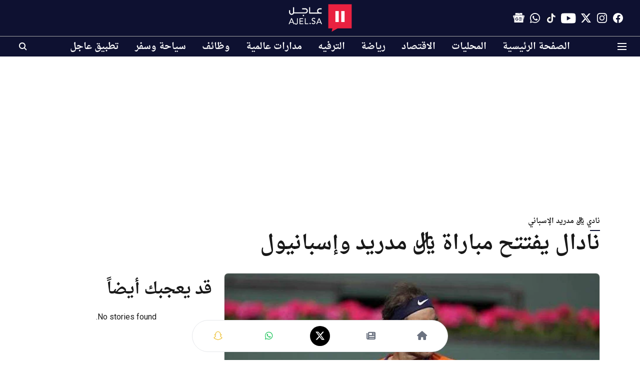

--- FILE ---
content_type: text/html; charset=utf-8
request_url: https://ajel.sa/sports/laliga/realmadrid/nadal-opens-the-match-between-real-madrid-and-espanyol
body_size: 79201
content:
<!DOCTYPE html>
<html lang="ar" dir="rtl">
<head>
    <meta charset="utf-8"/>
    <title>نادال يفتتح مباراة ريال مدريد وإسبانيول</title><link rel="canonical" href="https://ajel.sa/sports/laliga/realmadrid/nadal-opens-the-match-between-real-madrid-and-espanyol"/><meta name="author" content="فريق التحرير"/><meta name="news_keywords" content="ريال مدريد,نادال,الدوري الإسباني"/><meta name="description" content="قررت إدارة ريال مدريد تكريم الإسباني رافاييل نادال، لاعب التنس الشهير، وذلك خلال مواجهة إسبانيول اليوم في الليجا"/><meta name="title" content="نادال يفتتح مباراة ريال مدريد وإسبانيول"/><meta name="keywords" content="ريال مدريد,نادال,الدوري الإسباني"/><meta property="og:type" content="article"/><meta property="og:url" content="https://ajel.sa/sports/laliga/realmadrid/nadal-opens-the-match-between-real-madrid-and-espanyol"/><meta property="og:title" content="نادال يفتتح مباراة ريال مدريد وإسبانيول"/><meta property="og:description" content="قررت إدارة ريال مدريد تكريم الإسباني رافاييل نادال، لاعب التنس الشهير، وذلك خلال مواجهة إسبانيول اليوم في الليجا. ويلتقي العملاق العاصمي مع منافسه الكتالوني بعد"/><meta name="twitter:card" content="summary_large_image"/><meta name="twitter:title" content="نادال يفتتح مباراة ريال مدريد وإسبانيول"/><meta name="twitter:description" content="قررت إدارة ريال مدريد تكريم الإسباني رافاييل نادال، لاعب التنس الشهير، وذلك خلال مواجهة إسبانيول اليوم في الليجا. ويلتقي العملاق العاصمي مع منافسه الكتالوني بعد"/><meta name="robots" content="max-image-preview:large"/><meta name="twitter:image" content="https://media.assettype.com/ajel%2F2022-03%2F735413d0-7b83-4f77-a7dd-4e9a2c07fc53%2F____1__9_.jpg?w=1200&amp;ar=40%3A21&amp;auto=format%2Ccompress&amp;ogImage=true&amp;mode=crop&amp;enlarge=true&amp;overlay=false&amp;overlay_position=bottom&amp;overlay_width=100"/><meta property="twitter:image:alt" content="نادال يفتتح مباراة ريال مدريد وإسبانيول"/><meta property="og:image" content="https://media.assettype.com/ajel%2F2022-03%2F735413d0-7b83-4f77-a7dd-4e9a2c07fc53%2F____1__9_.jpg?w=1200&amp;ar=40%3A21&amp;auto=format%2Ccompress&amp;ogImage=true&amp;mode=crop&amp;enlarge=true&amp;overlay=false&amp;overlay_position=bottom&amp;overlay_width=100"/><meta property="og:image:width" content="1200"/><meta property="og:image:alt" content="نادال يفتتح مباراة ريال مدريد وإسبانيول"/><meta name="twitter:creator" content="فريق التحرير"/><meta name="twitter:site" content="@ajlnews"/><meta name="twitter:domain" content="https://ajel.sa"/><meta property="fb:app_id" content="2338011612991669"/><meta property="og:site_name" content="صحيفة عاجل"/><script type="application/ld+json">{"@context":"http://schema.org","@type":"BreadcrumbList","itemListElement":[{"@type":"ListItem","position":1,"name":"Home","item":"https://ajel.sa"},{"@type":"ListItem","position":2,"name":"رياضة","item":"https://ajel.sa/sports"},{"@type":"ListItem","position":3,"name":"الدوري الإسباني","item":"https://ajel.sa/sports/laliga"},{"@type":"ListItem","position":4,"name":"نادي ريال مدريد الإسباني","item":"https://ajel.sa/sports/laliga/realmadrid"},{"@type":"ListItem","position":5,"name":"نادال يفتتح مباراة ريال مدريد وإسبانيول","item":"https://ajel.sa/sports/laliga/realmadrid/nadal-opens-the-match-between-real-madrid-and-espanyol"}]}</script><script type="application/ld+json">{"headline":"نادال يفتتح مباراة ريال مدريد وإسبانيول","image":[{"@type":"ImageObject","url":"https://media.assettype.com/ajel/2022-03/735413d0-7b83-4f77-a7dd-4e9a2c07fc53/____1__9_.jpg?w=1200&h=675&auto=format%2Ccompress&fit=max&enlarge=true","width":"1200","height":"675"},{"@type":"ImageObject","url":"https://media.assettype.com/ajel/2022-03/735413d0-7b83-4f77-a7dd-4e9a2c07fc53/____1__9_.jpg?w=1200&h=900&auto=format%2Ccompress&fit=max&enlarge=true","width":"1200","height":"900"},{"@type":"ImageObject","url":"https://media.assettype.com/ajel/2022-03/735413d0-7b83-4f77-a7dd-4e9a2c07fc53/____1__9_.jpg?w=1200&h=1200&auto=format%2Ccompress&fit=max&enlarge=true","width":"1200","height":"1200"}],"url":"https://ajel.sa/sports/laliga/realmadrid/nadal-opens-the-match-between-real-madrid-and-espanyol","datePublished":"2022-04-30T15:34:32+03:00","mainEntityOfPage":{"@type":"WebPage","@id":"https://ajel.sa"},"publisher":{"@type":"Organization","@context":"http://schema.org","name":"صحيفة عاجل","url":"https://ajel.sa","logo":{"@context":"http://schema.org","@type":"ImageObject","author":"ajel","contentUrl":"https://images.assettype.com/ajel/2021-08/cbdfa4ec-1d77-4ac7-9264-2d8372f6b5de/ajel_white_text_logo.svg","url":"https://images.assettype.com/ajel/2021-08/cbdfa4ec-1d77-4ac7-9264-2d8372f6b5de/ajel_white_text_logo.svg","name":"logo","width":"","height":""},"sameAs":["https://www.facebook.com/ajelco","https://www.instagram.com/ajelco","https://www.twitter.com/ajlnews","https://www.youtube.com/ajelco","https://www.tiktok.com/@ajelnews","https://whatsapp.com/channel/0029VaD2P0M3AzNMqaqesI1I","https://news.google.com/publications/CAAqIAgKIhpDQklTRFFnTWFna0tCMkZxWld3dWMyRW9BQVAB?hl=ar&gl=SA&ceid=SA:ar"],"id":"https://ajel.sa"},"author":[{"@type":"Person","givenName":"فريق التحرير","name":"فريق التحرير","url":"https://ajel.sa/author/ajelsa"}],"keywords":"ريال مدريد,نادال,الدوري الإسباني","thumbnailUrl":"https://media.assettype.com/ajel/2022-03/735413d0-7b83-4f77-a7dd-4e9a2c07fc53/____1__9_.jpg?w=1200&h=675&auto=format%2Ccompress&fit=max&enlarge=true","articleBody":"قررت إدارة ريال مدريد تكريم الإسباني رافاييل نادال، لاعب التنس الشهير، وذلك خلال مواجهة إسبانيول اليوم في الليجا..ويلتقي العملاق العاصمي مع منافسه الكتالوني بعد قليل على ملعب سانتياجو برنابيو في الجولة الـ 34 من الدوري الإسباني..وأعلن النادي في بيان إن نادال سيقوم بتنفيذ ركلة بداية المباراة في أرض الملعب تكريما له على الوصول للقب الجراند سلام رقم 21 في مسيرته كأكثر لاعب في التاريخ بعد تتويجه بلقب أستراليا المفتوحة..ويعد رافاييل نادال من أبرز مشجعي ريال مدريد ويح ر الكثير من المباريات في ملعب سانتياجو برنابيو، كما أنه قد حصل على العضوية الشرفية للنادي..الاتحاد الإسباني: سنسلم ريال مدريد اللقب في حال التعادل أو الفوز","dateCreated":"2022-04-30T15:34:32+03:00","dateModified":"2022-04-30T15:34:32+03:00","name":"نادال يفتتح مباراة ريال مدريد وإسبانيول","isPartOf":{"@type":"WebPage","url":"https://ajel.sa/sports/laliga/realmadrid/nadal-opens-the-match-between-real-madrid-and-espanyol","primaryImageOfPage":{"@type":"ImageObject","url":"https://media.assettype.com/ajel/2022-03/735413d0-7b83-4f77-a7dd-4e9a2c07fc53/____1__9_.jpg?w=1200&h=675&auto=format%2Ccompress&fit=max&enlarge=true","width":"1200","height":"675"}},"articleSection":"نادي ريال مدريد الإسباني","@type":"Article","@context":"http://schema.org"}</script><link rel="amphtml" href="https://ajel.sa/amp/story/sports/laliga/realmadrid/nadal-opens-the-match-between-real-madrid-and-espanyol"/>
    <link href="/manifest.json" rel="manifest">
    <link rel="icon" href="/favicon.ico" type="image/x-icon">
    <meta content="width=device-width, initial-scale=1" name="viewport">
    <meta name="apple-mobile-web-app-capable" content="yes">
    <meta name="apple-mobile-web-app-status-bar-style" content="black">
    <meta name="apple-mobile-web-app-title" content="ajel">
    <meta name="theme-color" content="#0e1131">

    <meta name="google-site-verification" content="uEVomjsn6efWSGScST4iOQmsAU6bNpDZLMNmn1tGl1E"/><meta name="yandex-verification" content="7c462f8342170c0f"/><meta property="fb:pages" content="200885629941471"/>

    


            

    <link data-react-helmet="true" rel="preload" as="image" imagesrcset="//media.assettype.com/ajel%2F2022-03%2F735413d0-7b83-4f77-a7dd-4e9a2c07fc53%2F____1__9_.jpg?w=480&amp;auto=format%2Ccompress&amp;fit=max 480w,//media.assettype.com/ajel%2F2022-03%2F735413d0-7b83-4f77-a7dd-4e9a2c07fc53%2F____1__9_.jpg?w=640&amp;auto=format%2Ccompress&amp;fit=max 640w,//media.assettype.com/ajel%2F2022-03%2F735413d0-7b83-4f77-a7dd-4e9a2c07fc53%2F____1__9_.jpg?w=768&amp;auto=format%2Ccompress&amp;fit=max 768w,//media.assettype.com/ajel%2F2022-03%2F735413d0-7b83-4f77-a7dd-4e9a2c07fc53%2F____1__9_.jpg?w=1024&amp;auto=format%2Ccompress&amp;fit=max 1024w,//media.assettype.com/ajel%2F2022-03%2F735413d0-7b83-4f77-a7dd-4e9a2c07fc53%2F____1__9_.jpg?w=1200&amp;auto=format%2Ccompress&amp;fit=max 1200w" imagesizes="(max-width: 768px) 100vw, 50vw"/>
    <!-- Styles for CLS start-->
    <style>
        :root {
            --logoWidth: 73px;
            --logoHeight: 32px;
        }
        .header-height {
            height: 48px !important;
        }
        .sticky-header-height {
            height:  48px !important;
        }
        .logoHeight {
            max-height: 32px !important;
            max-width: 73px !important;
        }
        @media (min-width: 768px) {
            :root {
                --logoWidth: 128px;
                --logoHeight: 56px;
            }
            .header-height {
                height: 73px !important;
            }
            .sticky-header-height {
                height: 113px !important;
            }
            .logoHeight {
                max-height: 56px !important;
                max-width: 128px !important;
            }
        }
    </style>
   <!-- Styles for CLS end-->

    <style>
         
        @font-face {
          font-family: saudi font;
          font-style: normal;
          font-weight: 400;
          font-display: swap;
          src: url(https://fea.assettype.com/quintype-ace/assets/ajel/arfonts-droid-arabic-naskh.ttf);
        }
        @font-face {
          font-family: saudi font;
          font-style: normal;
          font-weight: 700;
          font-display: swap;
          src: url(https://fea.assettype.com/quintype-ace/assets/ajel/arfonts-droid-arabic-naskh-bold.ttf);
        }
        @font-face {
          font-family: saudi font;
          font-style: normal;
          font-weight: 400;
          font-display: swap;
          src: url(https://fea.assettype.com/quintype-ace/assets/ajel/arfonts-droid-arabic-naskh.ttf);
        }
        @font-face {
          font-family: saudi font;
          font-display: swap;
          font-weight: 700; 
          font-style: normal;
          src: url(https://fea.assettype.com/quintype-ace/assets/ajel/arfonts-droid-arabic-naskh-bold.ttf);
        }
        
        body.fonts-loaded {--primaryFont: "saudi font", -apple-system, BlinkMacSystemFont, 'Segoe UI', 'Roboto', 'Oxygen', 'Ubuntu', 'Cantarell',
  'Fira Sans', 'Droid Sans', 'Helvetica Neue', sans-serif;--secondaryFont: "saudi font", -apple-system, BlinkMacSystemFont, 'Segoe UI', 'Roboto', 'Oxygen', 'Ubuntu', 'Cantarell',
  'Fira Sans', 'Droid Sans', 'Helvetica Neue', sans-serif;--fontsize-larger: 24px;--fontsize-halfjumbo: 32px;--fontsize-largest: 29px;--fontsize-smaller: 11px;--fontsize-small: 13px;--fontsize-medium: 16px;}
        #sw-wrapper{position:fixed;background-color:#fff;align-items:center;margin:0 40px 48px;width:294px;height:248px;box-shadow:0 0 10px 0 rgba(0,0,0,.19);bottom:0;z-index:1001;flex-direction:column;display:none;right:0}.sw-app{font-weight:700;text-transform:capitalize}.sw-url{color:#858585;font-size:12px}#sw-wrapper .sw-wrapper--image{width:56px;margin-bottom:10px}#sw-wrapper #service-worker-popup{position:absolute;border:0;border-radius:0;bottom:32px;background-color:var(--primaryColor,#2c61ad)}#sw-wrapper #close-dialog{align-self:flex-end;border:0;background-color:transparent;color:var(--primaryColor,#000);padding:12px}#sw-wrapper #close-dialog svg{width:24px}@media (min-width:320px) and (max-width:767px){#sw-wrapper{position:fixed;background-color:#fff;width:100%;align-items:center;justify-content:start;height:248px;bottom:0;z-index:1001;flex-direction:column;margin:0}}
        </style>
    <style>
        /*! normalize.css v7.0.0 | MIT License | github.com/necolas/normalize.css */html{-ms-text-size-adjust:100%;-webkit-text-size-adjust:100%;line-height:1.15}article,aside,footer,header,nav,section{display:block}h1{font-size:2em;margin:.67em 0}figcaption,figure,main{display:block}figure{margin:1em 40px}hr{box-sizing:content-box;height:0;overflow:visible}pre{font-family:monospace;font-size:1em}a{-webkit-text-decoration-skip:objects;background-color:transparent}abbr[title]{border-bottom:none;text-decoration:underline;text-decoration:underline dotted}b,strong{font-weight:bolder}code,kbd,samp{font-family:monospace;font-size:1em}dfn{font-style:italic}mark{background-color:#ff0;color:#000}small{font-size:80%}sub,sup{font-size:75%;line-height:0;position:relative;vertical-align:baseline}sub{bottom:-.25em}sup{top:-.5em}audio,video{display:inline-block}audio:not([controls]){display:none;height:0}img{border-style:none}svg:not(:root){overflow:hidden}button,input,optgroup,select,textarea{font-family:var(--primaryFont);font-size:100%;line-height:1.15;margin:0}button,input{overflow:visible}button,select{text-transform:none}[type=reset],[type=submit],button,html [type=button]{-webkit-appearance:button}[type=button]::-moz-focus-inner,[type=reset]::-moz-focus-inner,[type=submit]::-moz-focus-inner,button::-moz-focus-inner{border-style:none;padding:0}[type=button]:-moz-focusring,[type=reset]:-moz-focusring,[type=submit]:-moz-focusring,button:-moz-focusring{outline:1px dotted ButtonText}fieldset{padding:.35em .75em .625em}legend{box-sizing:border-box;color:inherit;display:table;max-width:100%;padding:0;white-space:normal}progress{display:inline-block;vertical-align:baseline}textarea{overflow:auto}[type=checkbox],[type=radio]{box-sizing:border-box;padding:0}[type=number]::-webkit-inner-spin-button,[type=number]::-webkit-outer-spin-button{height:auto}[type=search]{-webkit-appearance:textfield;outline-offset:-2px}[type=search]::-webkit-search-cancel-button,[type=search]::-webkit-search-decoration{-webkit-appearance:none}::-webkit-file-upload-button{-webkit-appearance:button;font:inherit}details,menu{display:block}summary{display:list-item}canvas{display:inline-block}[hidden],template{display:none}:root{--transparentBlack:rgba(53,53,53,.5);--blackTransparent:rgba(0,0,0,.2);--rgbBlack:0,0,0;--rgbWhite:255,255,255;--white:#fff;--black:#000;--shaded-grey:#6f6d70;--base-blue:#2f73e4;--slighty-darker-blue:#4860bc;--gray-light:#818181;--grey:#dadada;--light-blue:#e7e7f6;--orange:#e84646;--light-gray:#333;--off-grey:#dadee1;--lighter-gray:#797979;--darkest-gray:#333;--darker-gray:#313131;--faded-gray:#0f0f0f;--red:#ff7171;--bright-red:#de0c0b;--blue:#023048;--gray:#5c5c5c;--gray-darkest:#232323;--gray-lighter:#a4a4a4;--gray-lightest:#e9e6e6;--facebook:#4e71a8;--twitter:#1cb7eb;--linkedin:#0077b5;--whatsapp:#25d366;--concrete:#f2f2f2;--tundora:#4c4c4c;--greyBlack:#464646;--gray-whiter:#d8d8d8;--gray-white-fa:#fafafa;--lightBlue:#5094fb;--whitest:#eaeaea;--darkBlue:#132437;--paragraphColor:#4d4d4d;--success:#2dbe65;--defaultDarkBackground:#262626;--defaultDarkBorder:rgba(161,175,194,.1);--font-size-smaller:12px;--font-size-small:14px;--font-size-base:16px;--font-size-medium:18px;--fontsize-large:24px;--fontsize-larger:32px;--oneColWidth:73px;--sevenColWidth:655px;--outerSpace:calc(50vw - 594px);--headerWidth:122px;--headerLargeWidth:190px;--headerHeight:32px;--bold:bold;--normal:normal}@media (min-width:768px){:root{--headerWidth:300px;--headerHeight:56px;--headerLargeWidth:300px}}html{font-size:100%}body{font-family:var(--primaryFont);font-size:1rem;font-weight:400;line-height:var(--bodyLineHeight);text-rendering:auto}h1,h2,h3,h4,h5,h6,ol,p,ul{font-weight:400;margin:0;padding:0}h1{font-size:2.25rem;font-weight:300;line-height:1.38889rem}h1,h2{font-family:var(--primaryFont)}h2{font-size:2rem;line-height:2.22222rem;padding:.75rem 0 .5rem}h3{font-family:var(--primaryFont);font-size:1.8125rem;line-height:1.24138rem;word-break:normal}h4{font-size:1.5rem}h4,h5{font-weight:700;line-height:1.33333rem}h5{font-size:1.125rem}h6{font-size:.8125rem;line-height:1.23077rem}p{font-size:1rem;line-height:var(--bodyLineHeight)}li,p{font-family:var(--primaryFont)}:root{--zIndex-60:600;--zIndex-header-item:601;--zIndex-social:499;--zIndex-social-popup:1000;--zIndex-sub-menu:9;--zIndex-99:99;--zIndex-search:999;--zIndex-menu:2;--zIndex-loader-overlay:1100}.play-icon{position:relative}.play-icon:after,.play-icon:before{content:"";display:block;left:50%;position:absolute;top:50%;transform:translateX(-50%) translateY(-50%)}.play-icon:before{background:#000;border-radius:50%;height:46px;opacity:.8;width:46px;z-index:10}@media (min-width:768px){.play-icon:before{height:60px;width:60px}}.play-icon:after{border-bottom:7px solid transparent;border-left:11px solid #fff;border-top:7px solid transparent;height:0;margin-left:2px;width:0;z-index:11}@media (min-width:768px){.play-icon:after{border-bottom:9px solid transparent;border-left:15px solid #fff;border-top:9px solid transparent}}.play-icon--small:before{height:46px;width:46px}@media (min-width:768px){.play-icon--small:before{height:46px;width:46px}}.play-icon--small:after{border-bottom:7px solid transparent;border-left:11px solid #fff;border-top:7px solid transparent}@media (min-width:768px){.play-icon--small:after{border-bottom:9px solid transparent;border-left:15px solid #fff;border-top:9px solid transparent}}.play-icon--medium:before{height:46px;width:46px}@media (min-width:768px){.play-icon--medium:before{height:65px;width:65px}}.play-icon--medium:after{border-bottom:7px solid transparent;border-left:11px solid #fff;border-top:7px solid transparent}@media (min-width:768px){.play-icon--medium:after{border-bottom:13px solid transparent;border-left:20px solid #fff;border-top:13px solid transparent}}.play-icon--large:before{height:46px;width:46px}@media (min-width:768px){.play-icon--large:before{height:100px;width:100px}}.play-icon--large:after{border-bottom:7px solid transparent;border-left:11px solid #fff;border-top:7px solid transparent}@media (min-width:768px){.play-icon--large:after{border-bottom:15px solid transparent;border-left:22px solid #fff;border-top:15px solid transparent}}.component-wrapper{overflow:auto;padding:32px 15px}.component-wrapper,.maxwidth-wrapper{margin-left:auto;margin-right:auto;max-width:1172px}.component-wrapper-fluid{margin-bottom:15px}@media (min-width:768px){.component-wrapper-fluid{padding-top:15px}}.card-background-color{background-color:var(--white)}.card>:nth-child(3){clear:both;content:""}.app-ad{overflow:hidden;text-align:center;width:100%}.app-ad--vertical{padding-bottom:15px;text-align:center}@media (min-width:768px){.app-ad--vertical{text-align:right}}.app-ad--mrec .adBox,.app-ad--mrec .adbutler-wrapper{padding:30px 0}.app-ad--story-mrec .adBox,.app-ad--story-mrec .adbutler-wrapper{padding-bottom:35px}.app-ad--leaderboard .adBox,.app-ad--leaderboard .adbutler-wrapper{padding:8px}.app-ad--horizontal{clear:both}.app-ad--horizontal .adBox,.app-ad--horizontal .adbutler-wrapper{padding:15px 0}.app-ad--story-horizontal .adBox,.app-ad--story-horizontal .adbutler-wrapper{padding-bottom:25px}.app-ad--grid-horizontal{grid-column:1/4}.video-play-icon{display:block;position:relative}.video-play-icon:before{background-size:88px;content:"";display:block;height:90px;left:50%;position:absolute;top:50%;transform:translate(-50%,-50%);width:90px;z-index:10}.qt-button{border-radius:100px;color:#fff;font-family:var(--primaryFont);font-size:1rem;font-weight:300;padding:10px 28px;text-align:center}.qt-button:hover{cursor:pointer}.qt-button--primary{background:#2f73e4}.qt-button--secondary{background:#2f73e4;border:1px solid #fff}.qt-button--transparent{background:transparent;border:2px solid #2f73e4;color:#2f73e4}.overlay{background:rgba(0,0,0,.09);display:none;height:100%;left:0;position:fixed;top:0;width:100%;z-index:600}.overlay--active{display:block}.sidebar{height:100%;left:0;overflow:scroll;padding:50px 48px;position:fixed;top:0;transform:translateX(-100%);transition:transform 375ms cubic-bezier(0,0,.2,1);width:100%;z-index:601}@media (min-width:768px){.sidebar{width:445px}}.sidebar.open{background-color:var(--headerBackgroundColor,#fff);color:var(--headerTextColor,#333);transform:translateX(0);transition:transform 375ms cubic-bezier(.4,0,1,1)}.ltr-side-bar{left:auto;right:0;transform:translateX(100%)}.ltr-arrow{left:0;position:absolute;right:unset}.sidebar.open.ltr-side-bar{transform:translateX(0)}.sidebar__nav__logo{font-family:var(--primaryFont);font-size:2.125rem;font-weight:700;margin-bottom:60px}.sidebar__nav__logo:after,.sidebar__nav__logo:before{content:"";display:table}.sidebar__nav__logo:after{clear:both}.sidebar__nav__logo .logo{color:#2f73e4;display:inline-block;float:left;font-family:var(--primaryFont);font-size:2.125rem;font-weight:700;max-width:210px;padding:0}.sidebar__nav__logo .logo .app-logo__element{max-height:85px;object-fit:contain}.sidebar__nav__logo .close{color:var(--headerIconColor,#a9a9a9);cursor:pointer;float:right;font-weight:300;height:22px;position:relative;top:16px;width:22px}.sidebar__social li{display:inline-block}.sidebar__social li a{margin-right:25px}ul.sidebar__info{border-top:2px solid #2f73e4;margin:0 0 50px;padding-top:30px}ul.sidebar__info li a{font-size:1.375rem!important;font-weight:300}ul.submenu li a{color:var(--headerTextColor,#a9a9a9);font-size:1.375rem;padding-bottom:25px}.sidebar__nav{font-family:var(--primaryFont)}.sidebar__nav ul{list-style:none;margin:0;padding:0}.sidebar__nav ul li{clear:both}.sidebar__nav ul li a,.sidebar__nav ul li span{cursor:pointer;display:block;font-size:1.625rem;font-weight:300;padding-bottom:30px}.sidebar__nav ul li a:hover,.sidebar__nav ul li span:hover{color:var(--headerIconColor,#a9a9a9)}.sidebar__nav ul li.has--submenu .submenu-arrow{float:right}.sidebar__nav ul li.has--submenu a,.sidebar__nav ul li.has--submenu div{display:flex;justify-content:space-between}.sidebar__nav ul li.has--submenu .submenu-arrow:after{border-style:solid;border-width:.07em .07em 0 0;color:#9e9e9e;content:"";display:inline-block;float:right;height:.45em;position:relative;top:.45em;transform:rotate(135deg);transition:transform .3s;vertical-align:top;width:.45em;will-change:transform}.sidebar__nav ul li.has--submenu.open .submenu-arrow:after{top:.65em;transform:rotate(315deg)}ul.submenu li a:hover{color:var(--headerIconColor,#a9a9a9)}ul.submenu{display:none;padding-left:38px}input,ul.submenu--show{display:block}input{background:#fff;border:none;border-radius:4px;color:#a3a3a3;font-weight:300;padding:10px 15px;width:100%}button{border-radius:100px;color:#fff;font-size:1rem;padding:10px 27px}.qt-search{align-items:center;display:flex;position:relative}.qt-search__form-wrapper{width:100%}.qt-search__form-wrapper form input{background-color:transparent;border-bottom:1px solid #d8d8d8;border-radius:0;font-size:32px;font-weight:700;opacity:.5;outline:none;padding:8px 0}.qt-search__form .search-icon{background:transparent;border:none;cursor:pointer;height:24px;outline:none;position:absolute;right:0;top:0;width:24px}html[dir=rtl] .search-icon{left:0;right:auto}.loader-overlay-container{align-items:center;background-color:rgba(0,0,0,.8);bottom:0;display:flex;flex-direction:column-reverse;justify-content:center;left:0;position:fixed;right:0;top:0;z-index:var(--zIndex-loader-overlay)}.spinning-loader{animation:spinAnimation 1.1s ease infinite;border-radius:50%;font-size:10px;height:1em;position:relative;text-indent:-9999em;transform:translateZ(0);width:1em}@keyframes spinAnimation{0%,to{box-shadow:0 -2.6em 0 0 var(--white),1.8em -1.8em 0 0 var(--blackTransparent),2.5em 0 0 0 var(--blackTransparent),1.75em 1.75em 0 0 var(--blackTransparent),0 2.5em 0 0 var(--blackTransparent),-1.8em 1.8em 0 0 var(--blackTransparent),-2.6em 0 0 0 hsla(0,0%,100%,.5),-1.8em -1.8em 0 0 hsla(0,0%,100%,.7)}12.5%{box-shadow:0 -2.6em 0 0 hsla(0,0%,100%,.7),1.8em -1.8em 0 0 var(--white),2.5em 0 0 0 var(--blackTransparent),1.75em 1.75em 0 0 var(--blackTransparent),0 2.5em 0 0 var(--blackTransparent),-1.8em 1.8em 0 0 var(--blackTransparent),-2.6em 0 0 0 var(--blackTransparent),-1.8em -1.8em 0 0 hsla(0,0%,100%,.5)}25%{box-shadow:0 -2.6em 0 0 hsla(0,0%,100%,.5),1.8em -1.8em 0 0 hsla(0,0%,100%,.7),2.5em 0 0 0 var(--white),1.75em 1.75em 0 0 var(--blackTransparent),0 2.5em 0 0 var(--blackTransparent),-1.8em 1.8em 0 0 var(--blackTransparent),-2.6em 0 0 0 var(--blackTransparent),-1.8em -1.8em 0 0 var(--blackTransparent)}37.5%{box-shadow:0 -2.6em 0 0 var(--blackTransparent),1.8em -1.8em 0 0 hsla(0,0%,100%,.5),2.5em 0 0 0 hsla(0,0%,100%,.7),1.75em 1.75em 0 0 var(--white),0 2.5em 0 0 var(--blackTransparent),-1.8em 1.8em 0 0 var(--blackTransparent),-2.6em 0 0 0 var(--blackTransparent),-1.8em -1.8em 0 0 var(--blackTransparent)}50%{box-shadow:0 -2.6em 0 0 var(--blackTransparent),1.8em -1.8em 0 0 var(--blackTransparent),2.5em 0 0 0 hsla(0,0%,100%,.5),1.75em 1.75em 0 0 hsla(0,0%,100%,.7),0 2.5em 0 0 var(--white),-1.8em 1.8em 0 0 var(--blackTransparent),-2.6em 0 0 0 var(--blackTransparent),-1.8em -1.8em 0 0 var(--blackTransparent)}62.5%{box-shadow:0 -2.6em 0 0 var(--blackTransparent),1.8em -1.8em 0 0 var(--blackTransparent),2.5em 0 0 0 var(--blackTransparent),1.75em 1.75em 0 0 hsla(0,0%,100%,.5),0 2.5em 0 0 hsla(0,0%,100%,.7),-1.8em 1.8em 0 0 var(--white),-2.6em 0 0 0 var(--blackTransparent),-1.8em -1.8em 0 0 var(--blackTransparent)}75%{box-shadow:0 -2.6em 0 0 var(--blackTransparent),1.8em -1.8em 0 0 var(--blackTransparent),2.5em 0 0 0 var(--blackTransparent),1.75em 1.75em 0 0 var(--blackTransparent),0 2.5em 0 0 hsla(0,0%,100%,.5),-1.8em 1.8em 0 0 hsla(0,0%,100%,.7),-2.6em 0 0 0 var(--white),-1.8em -1.8em 0 0 var(--blackTransparent)}87.5%{box-shadow:0 -2.6em 0 0 var(--blackTransparent),1.8em -1.8em 0 0 var(--blackTransparent),2.5em 0 0 0 var(--blackTransparent),1.75em 1.75em 0 0 var(--blackTransparent),0 2.5em 0 0 var(--blackTransparent),-1.8em 1.8em 0 0 hsla(0,0%,100%,.5),-2.6em 0 0 0 hsla(0,0%,100%,.7),-1.8em -1.8em 0 0 var(--white)}}.icon.loader{fill:var(--primaryColor);height:50px;left:calc(50% - 50px);position:fixed;top:calc(50% - 25px);width:100px}:root{--arrow-c-brand1:#ff214b;--arrow-c-brand2:#1bbb87;--arrow-c-brand3:#6fe7c0;--arrow-c-brand4:#f6f8ff;--arrow-c-brand5:#e9e9e9;--arrow-c-accent1:#2fd072;--arrow-c-accent2:#f5a623;--arrow-c-accent3:#f81010;--arrow-c-accent4:#d71212;--arrow-c-accent5:#f2f2f2;--arrow-c-accent6:#e8eaed;--arrow-c-mono1:#000;--arrow-c-mono2:rgba(0,0,0,.9);--arrow-c-mono3:rgba(0,0,0,.7);--arrow-c-mono4:rgba(0,0,0,.6);--arrow-c-mono5:rgba(0,0,0,.3);--arrow-c-mono6:rgba(0,0,0,.2);--arrow-c-mono7:rgba(0,0,0,.1);--arrow-c-invert-mono1:#fff;--arrow-c-invert-mono2:hsla(0,0%,100%,.9);--arrow-c-invert-mono3:hsla(0,0%,100%,.7);--arrow-c-invert-mono4:hsla(0,0%,100%,.6);--arrow-c-invert-mono5:hsla(0,0%,100%,.3);--arrow-c-invert-mono6:hsla(0,0%,100%,.2);--arrow-c-invert-mono7:hsla(0,0%,100%,.1);--arrow-c-invert-mono8:#dedede;--arrow-c-invert-mono9:hsla(0,0%,87%,.1);--arrow-c-dark:#0d0d0d;--arrow-c-light:#fff;--arrow-spacing-xxxs:2px;--arrow-spacing-xxs:4px;--arrow-spacing-xs:8px;--arrow-spacing-s:12px;--arrow-spacing-m:16px;--arrow-spacing-20:20px;--arrow-spacing-l:24px;--arrow-spacing-xl:32px;--arrow-spacing-28:28px;--arrow-spacing-48:48px;--arrow-spacing-40:40px;--arrow-spacing-96:96px;--arrow-fs-tiny:14px;--arrow-fs-xs:16px;--arrow-fs-s:18px;--arrow-fs-m:20px;--arrow-fs-l:24px;--arrow-fs-xl:26px;--arrow-fs-xxl:30px;--arrow-fs-huge:32px;--arrow-fs-big:40px;--arrow-fs-jumbo:54px;--arrow-fs-28:28px;--arrow-typeface-primary:-apple-system,BlinkMacSystemFont,"Helvetica Neue",Helvetica,Arial,sans-serif;--arrow-typeface-secondary:Verdana,Geneva,Tahoma,sans-serif;--arrow-sans-serif:sans-serif;--arrow-lh-1:1;--arrow-lh-2:1.2;--arrow-lh-3:1.3;--arrow-lh-4:1.4;--arrow-lh-5:1.5;--arrow-fw-light:300;--arrow-fw-normal:400;--arrow-fw-500:500;--arrow-fw-semi-bold:600;--arrow-fw-bold:700;--light-border:var(--arrow-c-invert-mono7);--dark-border:var(--arrow-c-mono7);--fallback-img:#e8e8e8;--z-index-9:9;--z-index-1:1}.arrow-component{-webkit-font-smoothing:antialiased;-moz-osx-font-smoothing:grayscale;-moz-font-feature-settings:"liga" on;font-family:var(--arrow-typeface-primary);font-weight:var(--arrow-fw-normal);text-rendering:optimizeLegibility}.arrow-component h1,.arrow-component h2,.arrow-component h3,.arrow-component h4,.arrow-component h5,.arrow-component h6,.arrow-component ol,.arrow-component ul{font-family:var(--arrow-typeface-primary)}.arrow-component li,.arrow-component p{font-size:var(--arrow-fs-xs);line-height:var(--arrow-lh-1)}.arrow-component figure{margin:0;padding:0}.arrow-component h1{font-size:var(--arrow-fs-28);font-stretch:normal;font-style:normal;font-weight:var(--arrow-fw-bold);letter-spacing:normal;line-height:var(--arrow-lh-3)}@media only screen and (min-width:768px){.arrow-component h1{font-size:var(--arrow-fs-big)}}.arrow-component h2{font-size:var(--arrow-fs-l);font-stretch:normal;font-style:normal;font-weight:var(--arrow-fw-bold);letter-spacing:normal;line-height:var(--arrow-lh-3)}@media only screen and (min-width:768px){.arrow-component h2{font-size:var(--arrow-fs-huge)}}.arrow-component h3{font-size:var(--arrow-fs-m);font-stretch:normal;font-style:normal;font-weight:var(--arrow-fw-bold);letter-spacing:normal;line-height:var(--arrow-lh-3)}@media only screen and (min-width:768px){.arrow-component h3{font-size:var(--arrow-fs-l)}}.arrow-component h4{font-size:var(--arrow-fs-s);font-stretch:normal;font-style:normal;font-weight:var(--arrow-fw-bold);letter-spacing:normal;line-height:var(--arrow-lh-3)}@media only screen and (min-width:768px){.arrow-component h4{font-size:var(--arrow-fs-m)}}.arrow-component h5{font-size:var(--arrow-fs-xs);font-stretch:normal;font-style:normal;font-weight:var(--arrow-fw-bold);letter-spacing:normal;line-height:var(--arrow-lh-3)}@media only screen and (min-width:768px){.arrow-component h5{font-size:var(--arrow-fs-s)}}.arrow-component h6{font-size:var(--arrow-fs-xs);font-weight:var(--arrow-fw-bold);line-height:var(--arrow-lh-3)}.arrow-component h6,.arrow-component p{font-stretch:normal;font-style:normal;letter-spacing:normal}.arrow-component p{font-family:var(--arrow-typeface-secondary);font-size:var(--arrow-fs-m);font-weight:400;line-height:var(--arrow-lh-5);word-break:break-word}.arrow-component.full-width-with-padding{margin-left:calc(-50vw + 50%);margin-right:calc(-50vw + 50%);padding:var(--arrow-spacing-m) calc(50vw - 50%) var(--arrow-spacing-xs) calc(50vw - 50%)}.p-alt{font-size:var(--arrow-fs-xs);font-stretch:normal;font-style:normal;font-weight:400;letter-spacing:normal;line-height:var(--arrow-lh-5)}.author-name,.time{font-weight:400}.author-name,.section-tag,.time{font-size:var(--arrow-fs-tiny);font-stretch:normal;font-style:normal;letter-spacing:normal}.section-tag{font-weight:700;line-height:normal}.arr-hidden-desktop{display:none}@media only screen and (max-width:768px){.arr-hidden-desktop{display:block}}.arr-hidden-mob{display:block}@media only screen and (max-width:768px){.arr-hidden-mob{display:none}}.arr-custom-style a{border-bottom:1px solid var(--arrow-c-mono2);color:var(--arrow-c-mono2)}.arr-story-grid{grid-column-gap:var(--arrow-spacing-l);display:grid;grid-template-columns:repeat(4,minmax(auto,150px));margin:0 12px;position:relative}@media only screen and (min-width:768px){.arr-story-grid{grid-template-columns:[grid-start] minmax(48px,auto) [container-start] repeat(12,minmax(auto,55px)) [container-end] minmax(48px,auto) [grid-end];margin:unset}}@media only screen and (min-width:768px) and (min-width:1025px){.arr-story-grid{grid-template-columns:[grid-start] minmax(56px,auto) [container-start] repeat(12,minmax(auto,73px)) [container-end] minmax(56px,auto) [grid-end]}}.content-style{display:contents}.with-rounded-corners,.with-rounded-corners img{border-radius:var(--arrow-spacing-s)}.arr-image-placeholder{background-color:#f0f0f0}.arr--share-sticky-wrapper{bottom:0;justify-items:flex-start;margin:var(--arrow-spacing-l) 0;position:absolute;right:0;top:120px}@media only screen and (min-width:1025px){.arr--share-sticky-wrapper{left:0;right:unset}}html[dir=rtl] .arr--share-sticky-wrapper{left:0;right:unset}@media only screen and (min-width:1025px){html[dir=rtl] .arr--share-sticky-wrapper{left:unset;right:0}}:root{--max-width-1172:1172px;--spacing-40:40px}body{--arrow-typeface-primary:var(--primaryFont);--arrow-typeface-secondary:var(--secondaryFont);--arrow-c-brand1:var(--primaryColor);--fallback-img:var(--primaryColor);background:#f5f5f5;color:var(--textColor);margin:0;overflow-anchor:none;overflow-x:hidden}#container{min-height:100vh;width:100%}#header-logo img,#header-logo-mobile img{align-content:center;height:var(--logoHeight);width:var(--logoWidth)}.breaking-news-wrapper{min-height:32px}@media (min-width:768px){.breaking-news-wrapper{min-height:40px}}.breaking-news-wrapper.within-container{min-height:48px}@media (min-width:768px){.breaking-news-wrapper.within-container{min-height:72px}}#row-4{max-width:1172px;min-height:100%}*{box-sizing:border-box}.container{margin:0 auto;max-width:1172px;padding:0 16px}h1{font-family:Open Sans,sans-serif;font-size:1.875rem;font-weight:800;margin:10px 0;text-transform:uppercase}h1 span{font-family:Cardo,serif;font-size:1.5rem;font-style:italic;font-weight:400;margin:0 5px;text-transform:none}.toggle{display:block;height:30px;margin:30px auto 10px;width:28px}.toggle span:after,.toggle span:before{content:"";left:0;position:absolute;top:-9px}.toggle span:after{top:9px}.toggle span{display:block;position:relative}.toggle span,.toggle span:after,.toggle span:before{backface-visibility:hidden;background-color:#000;border-radius:2px;height:5px;transition:all .3s;width:100%}.toggle.on span{background-color:transparent}.toggle.on span:before{background-color:#fff;transform:rotate(45deg) translate(5px,5px)}.toggle.on span:after{background-color:#fff;transform:rotate(-45deg) translate(7px,-8px)}.story-card__image.story-card__image--cover.set-fallback{padding:0}a{color:inherit;text-decoration:none}.arr--headline,.arr--story-headline{word-break:break-word}.arrow-component.arr--four-col-sixteen-stories .arr--collection-name h3,.arrow-component.arr--two-col-four-story-highlight .arr--collection-name h3{font-size:inherit;font-weight:inherit}.arrow-component.arr--collection-name .arr-collection-name-border-left{font-size:1.625rem!important;margin-left:-4px;min-width:8px;width:8px}@media (min-width:768px){.arrow-component.arr--collection-name .arr-collection-name-border-left{font-size:2.125rem!important}}.arrow-component.arr--headline h2{padding:0}.sticky-layer{box-shadow:0 1px 6px 0 rgba(0,0,0,.1);left:0;position:fixed;right:0;top:0;z-index:var(--zIndex-search)}.ril__toolbarItem .arr--hyperlink-button{position:relative;top:6px}.arr--text-element p{margin-bottom:15px;word-break:break-word}.arr--text-element ul li{font-family:var(--arrow-typeface-secondary);font-size:var(--arrow-fs-s);line-height:var(--arrow-lh-5);margin-bottom:4px;word-break:break-word}@media (min-width:768px){.arr--text-element ul li{font-size:var(--arrow-fs-m)}}.arr--text-element ol li{margin-bottom:4px}.arr--text-element ul li p{margin-bottom:unset}.arr--blurb-element blockquote{margin:unset}.arr--quote-element p:first-of-type{font-family:var(--primaryFont)}.elm-onecolstorylist{grid-column:1/4}.ril-image-current{width:auto!important}.ril__image,.ril__imageNext,.ril__imagePrev{max-width:100%!important}.rtl-twoColSixStories .arr--content-wrapper{order:-1}.rtl-threeColTwelveStories{order:2}.author-card-wrapper div{display:inline!important}.mode-wrapper{min-width:52px;padding:var(--arrow-spacing-xs) var(--arrow-spacing-m)}@media (--viewport-medium ){.mode-wrapper{min-width:44px;padding:var(--arrow-spacing-xs) var(--arrow-spacing-s)}}img.qt-image{object-fit:cover;width:100%}.qt-image-16x9{margin:0;overflow:hidden;padding-top:56.25%;position:relative}.qt-image-16x9 img{left:0;position:absolute;top:0}.qt-responsive-image{margin:0;overflow:hidden;padding-top:56.25%;position:relative}@media (min-width:768px){.qt-responsive-image{padding-top:37.5%}}.qt-responsive-image img{left:0;position:absolute;top:0}.qt-image-2x3{margin:0}img{display:block;max-width:100%;width:100%}.row{clear:both}.row:after,.row:before{content:"";display:table}.row:after{clear:both}@media (min-width:768px){.col-4:nth-of-type(2n){margin-right:0}}.section__head__title{margin-bottom:20px}@media (min-width:992px){.section__head__title{margin-bottom:30px}}.sub--section{background:rgba(0,0,0,.5);color:#fff;font-size:1.25rem;font-weight:700;padding:6px 14px}.section__card--image{margin-bottom:23px}.author--submission{color:#3d3d3d;font-size:.6875rem;font-weight:300}@media (min-width:992px){.author--submission{font-size:.875rem}}.slick-next{margin-right:0}@media (min-width:992px){.slick-next{margin-right:20px}}.slick-prev{margin-left:0}@media (min-width:992px){.slick-prev{margin-left:20px}}body.dir-right{direction:rtl}.story-element-data-table{max-width:calc(100vw - 24px);overflow:auto;word-break:normal!important}@media (min-width:768px){.story-element-data-table{max-width:62vw}}@media (min-width:768px) and (min-width:1024px){.story-element-data-table{max-width:100%}}.story-element-data-table table{border-collapse:collapse;margin:0 auto}.story-element-data-table th{background-color:var(--gray-lighter)}.story-element-data-table td,.story-element-data-table th{border:1px solid var(--shaded-grey);min-width:80px;padding:5px;vertical-align:text-top}html[dir=rtl] .story-element-data-table table{direction:ltr}html[dir=rtl] .story-element-data-table td,html[dir=rtl] .story-element-data-table th{direction:rtl}.static-container{color:var(--staticTextColor);margin-bottom:15px;margin-left:auto;margin-right:auto;max-width:1172px;overflow:auto;padding:15px 15px 0}@media (min-width:768px){.static-container{padding:30px}}@media (min-width:992px){.static-container{padding:50px 120px}}.static-container__wrapper{padding:20px}@media (min-width:768px){.static-container__wrapper{padding:30px}}@media (min-width:992px){.static-container__wrapper{padding:30px 40px}}.static-container h1,.static-container__headline{color:var(--staticHeadlineColor);font-family:var(--primaryFont);font-size:1.5rem;font-weight:700;line-height:var(--headlineLineHeight);margin:10px 0;text-align:left;text-transform:capitalize}@media (min-width:768px){.static-container h1,.static-container__headline{font-size:1.5rem;margin-bottom:30px}}@media (min-width:992px){.static-container h1,.static-container__headline{font-size:2rem}}.static-container h2,.static-container__sub-headline{color:var(--staticHeadlineColor);font-size:1.25rem;font-weight:700;line-height:1.5}@media (min-width:768px){.static-container h2,.static-container__sub-headline{font-size:1.25rem}}@media (min-width:992px){.static-container h2,.static-container__sub-headline{font-size:1.5rem}}.static-container h3{color:var(--staticHeadlineColor);font-size:1rem;font-weight:700;line-height:1.5;margin-bottom:4px;margin-top:12px}@media (min-width:768px){.static-container h3{font-size:1rem}}@media (min-width:992px){.static-container h3{font-size:1.25rem}}.static-container h4{color:var(--staticHeadlineColor);font-size:1rem;font-weight:700;margin-bottom:4px;margin-top:12px}@media (min-width:992px){.static-container h4{font-size:1.125rem}}.static-container h5,.static-container h6{color:var(--staticHeadlineColor);font-size:1rem;font-weight:700;margin-bottom:4px;margin-top:12px}.static-container__media-object{display:flex;flex-direction:column}.static-container__media-object-info{color:var(--staticInfoColor);font-style:italic;margin:10px 0 15px}@media (min-width:768px){.static-container__media-object-content{display:flex}}.static-container__media-object-content__image{flex-basis:190px;flex-shrink:0;margin:0 15px 15px 0}.static-container__media-object-content__image img{border:1px solid var(--mode-color);border-radius:50%}.static-container ol,.static-container ul,.static-container__list{color:var(--staticTextColor);margin-top:15px;padding-left:20px}.static-container li{color:var(--staticTextColor)}.static-container p,.static-container__description,.static-container__list,.static-container__media-object{color:var(--staticTextColor);font-family:var(--secondaryFont);font-size:1rem;line-height:1.5;margin-bottom:15px}.static-container p:last-child,.static-container__description:last-child,.static-container__list:last-child,.static-container__media-object:last-child{margin-bottom:25px}@media (min-width:992px){.static-container p,.static-container__description,.static-container__list,.static-container__media-object{font-size:1.25rem}}.static-container__tlm-list{padding-left:20px}.static-container__subheadline{margin-bottom:10px}.static-container__footer--images{align-items:center;display:flex;flex-wrap:wrap;height:50px;justify-content:space-between;margin:30px 0}.static-container__footer--images img{height:100%;width:auto}.static-container__override-list{margin-left:17px}.static-container__override-list-item{padding-left:10px}.static-container__override-a,.static-container__override-a:active,.static-container__override-a:focus,.static-container__override-a:hover{color:var(--primaryColor);cursor:pointer;text-decoration:underline}.static-container .awards-image{margin:0 auto;width:200px}.svg-handler-m__social-svg-wrapper__C20MA,.svg-handler-m__svg-wrapper__LhbXl{align-items:center;display:flex;height:24px}.svg-handler-m__social-svg-wrapper__C20MA{margin-right:8px}.dir-right .svg-handler-m__social-svg-wrapper__C20MA{margin-left:8px;margin-right:unset}@media (min-width:768px){.svg-handler-m__mobile__1cu7J{display:none}}.svg-handler-m__desktop__oWJs5{display:none}@media (min-width:768px){.svg-handler-m__desktop__oWJs5{display:block}}.svg-handler-m__wrapper-mode-icon__hPaAN{display:flex}.breaking-news-module__title__oWZgt{background-color:var(--breakingNewsBgColor);border-right:1px solid var(--breakingNewsTextColor);color:var(--breakingNewsTextColor);display:none;font-family:var(--secondaryFont);font-size:14px;z-index:1}.dir-right .breaking-news-module__title__oWZgt{border-left:1px solid var(--breakingNewsTextColor);border-right:none;padding-left:20px}@media (min-width:1200px){.breaking-news-module__title__oWZgt{display:block;font-size:16px;font-weight:700;padding:2px 16px}}.breaking-news-module__content__9YorK{align-self:center;color:var(--breakingNewsTextColor);display:block;font-family:var(--secondaryFont);font-size:14px;font-weight:400;padding:0 16px}@media (min-width:1200px){.breaking-news-module__content__9YorK{font-size:16px}}.breaking-news-module__full-width-container__g7-8x{background-color:var(--breakingNewsBgColor);display:flex;width:100%}.breaking-news-module__container__mqRrr{background-color:var(--breakingNewsBgColor);display:flex;margin:0 auto;max-width:1142px}.breaking-news-module__bg-wrapper__6CUzG{padding:8px 0}@media (min-width:1200px){.breaking-news-module__bg-wrapper__6CUzG{padding:16px 0}}.breaking-news-module__breaking-news-collection-wrapper__AQr0N{height:32px;overflow:hidden;white-space:nowrap}@media (min-width:1200px){.breaking-news-module__breaking-news-collection-wrapper__AQr0N{height:40px}}.breaking-news-module__breaking-news-wrapper__FVlA4{align-self:center;overflow:hidden;white-space:nowrap;width:100%}.react-marquee-box,.react-marquee-box .marquee-landscape-wrap{height:100%;left:0;overflow:hidden;position:relative;top:0;width:100%}.react-marquee-box .marquee-landscape-wrap{align-items:center;display:flex}.marquee-landscape-item.marquee-landscape-item-alt{display:none}.react-marquee-box .marquee-landscape-wrap .marquee-landscape-item{height:100%;white-space:nowrap}.react-marquee-box .marquee-landscape-wrap .marquee-landscape-item .marquee-container{color:var(--breakingNewsTextColor);display:inline-block;height:100%;padding:0 16px;position:relative;white-space:nowrap}.react-marquee-box .marquee-landscape-wrap .marquee-landscape-item .marquee-container.dot-delimiter:after{content:".";position:absolute;right:0;top:-4px}.react-marquee-box .marquee-landscape-wrap .marquee-landscape-item .marquee-container.pipe-delimiter:after{border-right:1px solid var(--breakingNewsTextColor);content:" ";height:100%;opacity:.5;position:absolute;right:0;top:0}.react-marquee-box .marquee-landscape-wrap .marquee-landscape-exceed .marquee-container:last-child:after{content:none}.user-profile-m__avatar__ZxI5f{border-radius:5px;width:24px}.user-profile-m__sign-in-btn__h-njy{min-width:61px}@media (max-width:766px){.user-profile-m__sign-in-btn__h-njy{display:none}}.user-profile-m__sign-in-svg__KufX4{display:none}@media (max-width:766px){.user-profile-m__sign-in-svg__KufX4{display:block}}.user-profile-m__sign-btn__1r1gq .user-profile-m__white-space__i1e3z{color:var(--black);color:var(--secondaryHeaderTextColor,var(--black));cursor:pointer}.user-profile-m__single-layer__Lo815.user-profile-m__sign-btn__1r1gq .user-profile-m__white-space__i1e3z{color:var(--black);color:var(--primaryHeaderTextColor,var(--black))}.user-profile-m__user-data__d1KDl{background-color:var(--white);background-color:var(--secondaryHeaderBackgroundColor,var(--white));box-shadow:0 2px 10px 0 rgba(0,0,0,.1);position:absolute;right:0;top:38px;width:200px;z-index:999}@media (min-width:767px){.user-profile-m__user-data__d1KDl{right:-10px;top:50px}}.user-profile-m__overlay__ShmRW{bottom:0;cursor:auto;height:100vh;left:0;overflow:scroll;right:0;top:0;z-index:9999}@media (min-width:767px){.user-profile-m__overlay__ShmRW{overflow:hidden}}.user-profile-m__user-data__d1KDl ul{color:var(--black);color:var(--primaryHeaderTextColor,var(--black));list-style:none;padding:12px 0}.user-profile-m__user-details__4iOZz{height:24px;position:relative;width:24px}.user-profile-m__user-details__4iOZz .icon.author-icon{fill:var(--black);fill:var(--secondaryHeaderTextColor,var(--black));cursor:pointer}.user-profile-m__single-layer__Lo815.user-profile-m__user-details__4iOZz .icon.author-icon{fill:var(--black);fill:var(--primaryHeaderTextColor,var(--black));cursor:pointer}.user-profile-m__user-details__4iOZz img{border-radius:50%;cursor:pointer;height:24px;width:24px}.user-profile-m__user-data__d1KDl ul li{color:var(--black);color:var(--secondaryHeaderTextColor,var(--black));padding:8px 16px}.user-profile-m__user-data__d1KDl ul li a{display:block}.user-profile-m__user-data__d1KDl ul li:hover{background:rgba(0,0,0,.2)}body.user-profile-m__body-scroll__meqnJ{overflow:hidden}.user-profile-m__single-layer__Lo815 .user-profile-m__user-data__d1KDl{background-color:var(--white);background-color:var(--primaryHeaderBackgroundColor,var(--white));right:-20px}@media (min-width:767px){.user-profile-m__single-layer__Lo815 .user-profile-m__user-data__d1KDl{right:-30px;top:42px}}.user-profile-m__single-layer__Lo815 .user-profile-m__user-data__d1KDl ul li a{color:var(--black);color:var(--primaryHeaderTextColor,var(--black))}.menu-m__top-level-menu__rpg59{display:flex;flex-wrap:wrap;list-style:none;overflow-x:auto;overflow:inherit}@media (min-width:768px){.menu-m__top-level-menu__rpg59{scrollbar-width:none}}.menu-m__primary-menu-scroll__uneJ2{overflow:hidden}@media (min-width:768px){.menu-m__primary-menu-override__E7mf2{flex-wrap:unset}}.menu-m__menu-item__Zj0zc a{white-space:unset}@media (min-width:768px){.menu-m__sub-menu__KsNTf{left:auto}}.menu-m__sub-menu__KsNTf{left:inherit}.menu-m__horizontal-submenu__rNu81{border-bottom:1px solid var(--white);display:block;overflow-x:unset;position:unset}@media (min-width:768px){.menu-m__horizontal-submenu__rNu81{border-bottom:unset}}.menu-m__sub-menu-placeholder__RElas{padding:8px 11px}.menu-m__sub-menu-rtl__gCNPL{display:flex;flex-direction:row-reverse}@media (min-width:768px){.menu-m__sub-menu-rtl__gCNPL{transform:none!important}}.menu-m__sidebar__HWXlc .menu-m__sub-menu__KsNTf{background-color:#fff;background-color:var(--primaryHeaderBackgroundColor,#fff);display:none;font-family:var(--secondaryFont);font-size:16px;list-style-type:none;top:45px;width:220px}.menu-m__menu-row__89SgS.menu-m__menu__JD9zy .menu-m__sub-menu__KsNTf{background-color:#fff;background-color:var(--headerBackgroundColor,#fff);box-shadow:0 8px 16px 0 var(--blackTransparent);display:none;list-style-type:none;position:absolute;top:45px}.menu-m__menu-row__89SgS.menu-m__menu__JD9zy .menu-m__has-child__iKnw- .menu-m__sub-menu__KsNTf{-ms-overflow-style:none;background-color:#fff;background-color:var(--primaryHeaderBackgroundColor,#fff);box-shadow:0 8px 16px 0 var(--blackTransparent);list-style-type:none;max-height:445px;overflow-y:scroll;position:absolute;top:100%;z-index:var(--zIndex-menu)}@media (min-width:768px){.menu-m__menu-row__89SgS.menu-m__menu__JD9zy .menu-m__has-child__iKnw- .menu-m__sub-menu__KsNTf{display:none;min-width:184px;width:240px}}.menu-m__menu-row__89SgS.menu-m__menu__JD9zy .menu-m__has-child__iKnw- .menu-m__sub-menu__KsNTf::-webkit-scrollbar{display:none}.menu-m__header-default__FM3UM .menu-m__sub-menu-item__MxQxv:hover,.menu-m__header-secondary__2faEx .menu-m__sub-menu-item__MxQxv:hover{background-color:rgba(0,0,0,.2);color:var(--light-gray);color:var(--primaryHeaderTextColor,var(--light-gray))}.menu-m__sidebar__HWXlc .menu-m__sub-menu__KsNTf .menu-m__sub-menu-item__MxQxv{display:flex;margin:0;padding:0;text-decoration:none}.menu-m__sidebar__HWXlc .menu-m__sub-menu__KsNTf .menu-m__sub-menu-item__MxQxv,.menu-m__single-layer__1yFK7 .menu-m__sub-menu__KsNTf .menu-m__sub-menu-item__MxQxv{background-color:#fff;background-color:var(--primaryHeaderBackgroundColor,#fff);color:#333;color:var(--primaryHeaderTextColor,#333)}.menu-m__menu-row__89SgS.menu-m__menu__JD9zy .menu-m__sub-menu__KsNTf .menu-m__sub-menu-item__MxQxv{color:#000;color:var(--primaryHeaderTextColor,#000);display:block;font-family:var(--secondaryFont);font-size:var(--font-size-medium);padding:8px 12px;text-decoration:none;white-space:unset}@media (min-width:768px){.menu-m__menu-row__89SgS.menu-m__menu__JD9zy .menu-m__sub-menu__KsNTf .menu-m__sub-menu-item__MxQxv{white-space:normal}}.menu-m__sidebar__HWXlc .menu-m__sub-menu__KsNTf .menu-m__sub-menu-item__MxQxv:hover{background-color:rgba(0,0,0,.2);color:#333;color:var(--secondaryHeaderTextColor,#333)}@media (min-width:768px){.menu-m__sidebar__HWXlc .menu-m__sub-menu__KsNTf .menu-m__sub-menu-item__MxQxv:hover{background-color:rgba(0,0,0,.2);color:#333;color:var(--primaryHeaderTextColor,#333)}.menu-m__single-layer__1yFK7 .menu-m__sub-menu__KsNTf .menu-m__sub-menu-item__MxQxv:hover{background-color:rgba(0,0,0,.2)}}.menu-m__menu-row__89SgS.menu-m__menu__JD9zy .menu-m__sub-menu__KsNTf .menu-m__sub-menu-item__MxQxv:hover{background-color:rgba(0,0,0,.2);color:#333;color:var(--primaryHeaderTextColor,#333)}.menu-m__header-default__FM3UM{flex-wrap:unset;overflow-x:auto}.menu-m__header-default__FM3UM .menu-m__sub-menu__KsNTf.menu-m__open-submenu__qgadX{align-items:baseline;display:flex;left:0;line-height:18px;margin-top:0;max-width:unset;width:100%}@media (max-width:767px){.menu-m__header-default__FM3UM .menu-m__sub-menu__KsNTf.menu-m__open-submenu__qgadX{left:0!important}}.menu-m__header-default__FM3UM .menu-m__menu-item__Zj0zc{color:var(--black);color:var(--primaryHeaderTextColor,var(--black));display:block;font-family:var(--primaryFont);font-size:14px;font-weight:var(--bold);padding:6px 16px;transition:color .4s ease;white-space:nowrap}@media (min-width:768px){.menu-m__header-default__FM3UM .menu-m__menu-item__Zj0zc{font-size:18px}}.menu-m__header-default__FM3UM .menu-m__menu-item__Zj0zc a{color:var(--black);color:var(--primaryHeaderTextColor,var(--black));display:block;font-family:var(--primaryFont);font-size:14px;font-weight:var(--bold);padding:0;transition:color .4s ease;white-space:nowrap}@media (min-width:768px){.menu-m__header-default__FM3UM .menu-m__menu-item__Zj0zc a{font-size:18px}}.menu-m__header-default__FM3UM .menu-m__sub-menu-item__MxQxv a{font-weight:400}@media (min-width:768px){.menu-m__menu-item__Zj0zc .menu-m__sub-menu-item__MxQxv a{white-space:normal}}.menu-m__sidebar__HWXlc .menu-m__menu-item__Zj0zc.menu-m__has-child__iKnw-{align-items:center;cursor:pointer;justify-content:space-between}@media (min-width:768px){.menu-m__header-default__FM3UM .menu-m__menu-item__Zj0zc.menu-m__has-child__iKnw-:hover,.menu-m__single-layer-header-default__AjB1l .menu-m__menu-item__Zj0zc.menu-m__has-child__iKnw-:hover{box-shadow:0 10px 0 -1px var(--black);box-shadow:0 10px 0 -1px var(--primaryHeaderTextColor,var(--black))}}.menu-m__header-one-secondary__nTBfy{display:none}@media (min-width:768px){.menu-m__header-one-secondary__nTBfy{align-items:center;display:flex}}.menu-m__header-secondary__2faEx .menu-m__menu-item__Zj0zc,.menu-m__header-secondary__2faEx .menu-m__menu-item__Zj0zc a,.menu-m__header-secondary__2faEx .menu-m__menu-item__Zj0zc span{color:var(--black);color:var(--secondaryHeaderTextColor,var(--black));font-family:var(--primaryFont);font-size:var(--font-size-small);font-weight:var(--normal);margin-right:1em;white-space:nowrap;z-index:var(--zIndex-header-item)}@media (min-width:768px){.menu-m__header-secondary__2faEx .menu-m__menu-item__Zj0zc,.menu-m__header-secondary__2faEx .menu-m__menu-item__Zj0zc a,.menu-m__header-secondary__2faEx .menu-m__menu-item__Zj0zc span{font-size:var(--font-size-medium)}.menu-m__header-default__FM3UM .menu-m__menu-item__Zj0zc.menu-m__has-child__iKnw-:hover .menu-m__sub-menu__KsNTf,.menu-m__header-secondary__2faEx .menu-m__menu-item__Zj0zc.menu-m__has-child__iKnw-:hover .menu-m__sub-menu__KsNTf,.menu-m__single-layer-header-default__AjB1l .menu-m__menu-item__Zj0zc.menu-m__has-child__iKnw-:hover .menu-m__sub-menu__KsNTf{display:block;padding:8px 0;transform:translateX(-10%);z-index:var(--zIndex-sub-menu)}html[dir=rtl] .menu-m__header-default__FM3UM .menu-m__menu-item__Zj0zc.menu-m__has-child__iKnw-:hover .menu-m__sub-menu__KsNTf,html[dir=rtl] .menu-m__header-secondary__2faEx .menu-m__menu-item__Zj0zc.menu-m__has-child__iKnw-:hover .menu-m__sub-menu__KsNTf,html[dir=rtl] .menu-m__single-layer-header-default__AjB1l .menu-m__menu-item__Zj0zc.menu-m__has-child__iKnw-:hover .menu-m__sub-menu__KsNTf{transform:translateX(10%)}}.menu-m__header-two-secondary__uLj0V{display:none}@media (min-width:768px){.menu-m__header-two-secondary__uLj0V{display:flex}.menu-m__show-app-download-links__a1gMf{flex-wrap:nowrap}}.menu-m__single-layer-header-default__AjB1l .menu-m__menu-item__Zj0zc .menu-m__desktop-links__EN5ds{display:block}@media (max-width:767px){.menu-m__single-layer-header-default__AjB1l .menu-m__menu-item__Zj0zc .menu-m__desktop-links__EN5ds{display:none}}.menu-m__single-layer-header-default__AjB1l .menu-m__menu-item__Zj0zc .menu-m__mobile-links__o2Saj{display:none}.menu-m__single-layer-header-default__AjB1l .menu-m__menu-item__Zj0zc{color:var(--black);color:var(--primaryHeaderTextColor,var(--black));display:none;font-family:var(--primaryFont);font-weight:var(--bold);margin-right:1em;padding:6px 0 4px;transition:color .4s ease;white-space:nowrap}@media (min-width:768px){.menu-m__single-layer-header-default__AjB1l .menu-m__menu-item__Zj0zc{display:block;font-size:18px;margin-right:24px;padding:12px 0}}.menu-m__header-four-secondary__J7e7X,.menu-m__header-three-secondary__-Kt9j{display:none}@media (min-width:768px){.menu-m__header-four-secondary__J7e7X,.menu-m__header-three-secondary__-Kt9j{display:flex;justify-content:flex-end}}.menu-m__sidebar__HWXlc .menu-m__menu-item__Zj0zc{display:flex;flex-wrap:wrap;font-size:18px;font-weight:700;position:relative}.menu-m__single-layer__1yFK7 .menu-m__menu-item__Zj0zc{color:#333;color:var(--primaryHeaderTextColor,#333);font-family:var(--primaryFont)}.menu-m__header-four-secondary__J7e7X .menu-m__menu-item__Zj0zc:last-child,.menu-m__header-three-secondary__-Kt9j .menu-m__menu-item__Zj0zc:last-child{margin-right:0}.menu-m__sidebar__HWXlc{display:flex;flex-direction:column;list-style:none;padding:1.75em 0 0}@media (min-width:768px){.menu-m__sidebar__HWXlc{padding:.75em 0 0}}.menu-m__sidebar__HWXlc .menu-m__sub-menu__KsNTf.menu-m__open__-3KPp{display:flex;flex-direction:column;margin:0 0 0 25px}.menu-m__sidebar__HWXlc .menu-m__sub-menu__KsNTf.menu-m__close__5ab-z{display:none}.menu-m__sidebar__HWXlc .menu-m__arrow__yO8hR{color:#333;color:var(--primaryHeaderTextColor,#333)}@media (max-width:767px){.menu-m__sidebar__HWXlc .menu-m__arrow__yO8hR{display:none}}.menu-m__sidebar__HWXlc .menu-m__mobile-arrow__7MrW0{color:#333;color:var(--primaryHeaderTextColor,#333)}@media (min-width:768px){.menu-m__sidebar__HWXlc .menu-m__mobile-arrow__7MrW0{display:none}}.menu-m__sidebar__HWXlc .menu-m__menu-item__Zj0zc a,.menu-m__sidebar__HWXlc .menu-m__menu-item__Zj0zc span{display:inline;padding:.75em 24px}.menu-m__sidebar__HWXlc .menu-m__menu-item__Zj0zc.menu-m__has-child__iKnw- a,.menu-m__sidebar__HWXlc .menu-m__menu-item__Zj0zc.menu-m__has-child__iKnw- div{align-self:flex-start;flex-basis:calc(100% - 72px)}.menu-m__sidebar__HWXlc .menu-m__menu-item__Zj0zc:hover{background-color:rgba(0,0,0,.2)}@media (min-width:768px){.menu-m__sidebar__HWXlc .menu-m__menu-item__Zj0zc:hover{color:#333;color:var(--primaryHeaderTextColor,#333)}}.menu-m__single-layer__1yFK7 .menu-m__arrow__yO8hR{color:#333;color:var(--primaryHeaderTextColor,#333)}@media (max-width:767px){.menu-m__single-layer__1yFK7 .menu-m__arrow__yO8hR{display:none}}.menu-m__single-layer__1yFK7 .menu-m__mobile-arrow__7MrW0{color:#333;color:var(--primaryHeaderTextColor,#333)}@media (min-width:768px){.menu-m__single-layer__1yFK7 .menu-m__mobile-arrow__7MrW0{display:none}}.menu-m__sidebar__HWXlc .menu-m__horizontal-submenu__rNu81{border-bottom:none}.menu-m__sidebar__HWXlc .menu-m__submenu-open__gbgYD:hover{background-color:#fff;background-color:var(--primaryHeaderBackgroundColor,#fff)}.menu-m__sidebar__HWXlc .menu-m__submenu-open__gbgYD .menu-m__arrow__yO8hR{transform:rotate(180deg)}@media (max-width:767px){.menu-m__sidebar__HWXlc .menu-m__submenu-open__gbgYD .menu-m__arrow__yO8hR{display:none}}.menu-m__sidebar__HWXlc .menu-m__submenu-open__gbgYD .menu-m__mobile-arrow__7MrW0{transform:rotate(180deg)}@media (min-width:768px){.menu-m__sidebar__HWXlc .menu-m__submenu-open__gbgYD .menu-m__mobile-arrow__7MrW0{display:none}}.menu-m__sidebar__HWXlc .menu-m__menu-item__Zj0zc .menu-m__arrow__yO8hR{display:flex;justify-content:center}@media (max-width:767px){.menu-m__sidebar__HWXlc .menu-m__menu-item__Zj0zc .menu-m__arrow__yO8hR{display:none}}.menu-m__sidebar__HWXlc .menu-m__menu-item__Zj0zc .menu-m__mobile-arrow__7MrW0{display:flex;justify-content:center}@media (min-width:768px){.menu-m__sidebar__HWXlc .menu-m__menu-item__Zj0zc .menu-m__mobile-arrow__7MrW0{display:none}}.menu-m__sidebar__HWXlc .menu-m__sub-menu__KsNTf .menu-m__sub-menu-item__MxQxv a,.menu-m__sidebar__HWXlc .menu-m__sub-menu__KsNTf .menu-m__sub-menu-item__MxQxv span{flex-basis:100%;padding:15px 32px}@media (max-width:767px){.menu-m__header-default__FM3UM .menu-m__menu-item__Zj0zc .menu-m__desktop-links__EN5ds,.menu-m__sidebar__HWXlc .menu-m__menu-item__Zj0zc .menu-m__desktop-links__EN5ds{display:none}}.menu-m__sidebar__HWXlc .menu-m__menu-item__Zj0zc.menu-m__has-child__iKnw- .menu-m__desktop-links__EN5ds{align-self:center;flex-basis:calc(100% - 72px);padding:12px 24px}@media (max-width:767px){.menu-m__sidebar__HWXlc .menu-m__menu-item__Zj0zc.menu-m__has-child__iKnw- .menu-m__desktop-links__EN5ds{display:none}}.menu-m__sidebar__HWXlc .menu-m__menu-item__Zj0zc.menu-m__has-child__iKnw- .menu-m__desktop-links__EN5ds>a{padding:0}.menu-m__header-default__FM3UM .menu-m__menu-item__Zj0zc .menu-m__mobile-links__o2Saj,.menu-m__sidebar__HWXlc .menu-m__menu-item__Zj0zc .menu-m__mobile-links__o2Saj{display:block}@media (min-width:768px){.menu-m__header-default__FM3UM .menu-m__menu-item__Zj0zc .menu-m__mobile-links__o2Saj,.menu-m__sidebar__HWXlc .menu-m__menu-item__Zj0zc .menu-m__mobile-links__o2Saj{display:none}}.menu-m__sidebar__HWXlc .menu-m__menu-item__Zj0zc.menu-m__has-child__iKnw- .menu-m__mobile-links__o2Saj{align-self:center;flex-basis:calc(100% - 72px);padding:12px 24px}@media (min-width:768px){.menu-m__sidebar__HWXlc .menu-m__menu-item__Zj0zc.menu-m__has-child__iKnw- .menu-m__mobile-links__o2Saj{display:none}}.side-bar-transition-enter-done>.menu-m__sidebar__HWXlc .menu-m__horizontal-submenu__rNu81{border-bottom:none}.menu-m__single-layer__1yFK7 .menu-m__menu-item__Zj0zc.menu-m__has-child__iKnw-.menu-m__submenu-open__gbgYD.menu-m__horizontal-submenu__rNu81{background-color:#fff;background-color:var(--primaryHeaderBackgroundColor,#fff)}@media (min-width:768px){.menu-m__single-layer__1yFK7 .menu-m__menu-item__Zj0zc.menu-m__has-child__iKnw-.menu-m__submenu-open__gbgYD.menu-m__horizontal-submenu__rNu81{background-color:unset}.menu-m__single-layer-header-default__AjB1l{height:100%}.menu-m__single-layer-header-default__AjB1l .menu-m__menu-item__Zj0zc{align-items:center;display:flex;height:100%}.menu-m__sub-menu__KsNTf .menu-m__sub-menu-item__MxQxv a{display:block;width:100%}}.app-store-icon,.google-play-icon{display:none;vertical-align:middle}@media (min-width:768px){.app-store-icon,.google-play-icon{display:block}}.google-play-icon{margin-left:8px}.app-store-icon{margin-right:8px}.header{cursor:pointer}#header-subscribe-button{cursor:pointer;width:-moz-max-content;width:max-content}.search-m__single-layer__pscu7 .search{color:var(--black);color:var(--primaryHeaderTextColor,var(--black))}.search-m__search-wrapper__c0iFA .search-m__search-icon__LhB-k{cursor:pointer}.search-m__search-wrapper__c0iFA .search-m__search-icon__LhB-k.search-m__highlight-search__-9DUx{opacity:.5}.search-m__back-button__BunrC{background-color:transparent;border:none;border-radius:unset;color:unset;cursor:pointer;font-size:unset;left:10px;outline:none;padding:10px;position:absolute;top:3px;z-index:var(--zIndex-social-popup)}@media (min-width:768px){.search-m__back-button__BunrC{left:0;padding:10px 24px;top:15px}}.search-m__back-button__BunrC svg{color:var(--black);color:var(--secondaryHeaderTextColor,var(--black))}.search-m__single-layer__pscu7 .search-m__back-button__BunrC svg{color:var(--white);color:var(--primaryHeaderTextColor,var(--white))}.search-m__internal-search-wrapper__rZ2t1{margin:0 auto;max-width:300px;position:relative;width:calc(100vw - 88px);z-index:var(--zIndex-header-item)}@media (min-width:768px){.search-m__internal-search-wrapper__rZ2t1{margin:19px auto;max-width:780px}.search-m__single-layer__pscu7 .search-m__internal-search-wrapper__rZ2t1{margin:11px auto}}.search-m__search-wrapper__c0iFA{align-items:center;display:flex;justify-content:flex-end;padding:1px;z-index:var(--zIndex-header-item)}.search-m__search-form__ggEYt{height:47px;left:0;opacity:0;position:absolute;right:0;top:0;transform:translateY(-20px);transition:all .4s ease;visibility:hidden}@media (min-width:768px){.search-m__search-form__ggEYt{height:73px}}.search-m__search-form__ggEYt input[type=search]{-webkit-appearance:none;background-color:var(--white);background-color:var(--secondaryHeaderBackgroundColor,var(--white));border-radius:0;color:var(--black);color:var(--secondaryHeaderTextColor,var(--black));font-size:var(--font-size-base);margin:8px auto;max-width:300px;outline:none;padding:8px 15px}@media (min-width:768px){.search-m__search-form__ggEYt input[type=search]{font-size:18px;margin:19px auto;max-width:780px}}.search-m__single-layer__pscu7 .search-m__search-form__ggEYt input[type=search]{background-color:var(--white);background-color:var(--primaryHeaderBackgroundColor,var(--white));color:var(--black);color:var(--primaryHeaderTextColor,var(--black))}@media (min-width:768px){.search-m__single-layer__pscu7 .search-m__search-form__ggEYt input[type=search]{margin:11px auto}}.search-m__search-form--visible__zuDWz{background-color:var(--white);background-color:var(--secondaryHeaderBackgroundColor,var(--white));color:var(--black);color:var(--secondaryHeaderTextColor,var(--black));height:47px;opacity:1;transform:translateY(0);visibility:visible;z-index:var(--zIndex-search)}@media (min-width:768px){.search-m__search-form--visible__zuDWz{height:73px}}.search-m__search-form--visible__zuDWz ::-moz-placeholder{color:var(--black);color:var(--secondaryHeaderTextColor,var(--black));font-weight:var(--bold);opacity:.4}.search-m__search-form--visible__zuDWz ::placeholder{color:var(--black);color:var(--secondaryHeaderTextColor,var(--black));font-weight:var(--bold);opacity:.4}.search-m__single-layer__pscu7 .search-m__search-form--visible__zuDWz ::-moz-placeholder{color:var(--black);color:var(--primaryHeaderTextColor,var(--black))}.search-m__single-layer__pscu7 .search-m__search-form--visible__zuDWz ::placeholder{color:var(--black);color:var(--primaryHeaderTextColor,var(--black))}.search-m__single-layer__pscu7 .search-m__search-form--visible__zuDWz{background-color:var(--white);background-color:var(--primaryHeaderBackgroundColor,var(--white));color:var(--black);color:var(--primaryHeaderTextColor,var(--black))}@media (min-width:768px){.search-m__single-layer__pscu7 .search-m__search-form--visible__zuDWz{height:56px}}.search-m__search-clear-btn__HCJa4{background-color:transparent;border:none;cursor:pointer;outline:none;padding:10px;position:absolute;right:10px;top:3px;z-index:var(--zIndex-search)}@media (min-width:768px){.search-m__search-clear-btn__HCJa4{padding:10px 24px;right:0;top:15px}}.search-m__single-layer__pscu7 .search-m__search-clear-btn__HCJa4{fill:var(--white);fill:var(--primaryHeaderTextColor,var(--white));right:0;top:3px}@media (min-width:768px){.search-m__single-layer__pscu7 .search-m__search-clear-btn__HCJa4{top:6px}}.search-m__single-layer__pscu7 .search-m__back-button__BunrC{left:0;top:3px}@media (min-width:768px){.search-m__single-layer__pscu7 .search-m__back-button__BunrC{top:6px}}.search-m__header-two__s4FrC .search-m__search-clear-btn__HCJa4{padding:10px;right:3%}@media (min-width:768px){.search-m__header-two__s4FrC .search-m__search-clear-btn__HCJa4{padding:10px 8px;right:unset}}html[dir=rtl] .search-m__search-close-btn__9Mdec,html[dir=rtl] .search-m__search-for-open-form__Vdh7U{left:0;right:auto}input:-webkit-autofill,input:-webkit-autofill:focus{-webkit-transition:background-color 600000s 0s,color 600000s 0s;transition:background-color 600000s 0s,color 600000s 0s}.social-follow-m__sidebar__ZQ5QD{display:flex;flex-wrap:wrap;list-style:none;margin:16px 24px 24px}.social-follow-m__sidebar__ZQ5QD .social-follow-m__social-link__548h3{margin:8px 16px 8px 0}.social-follow-m__sidebar__ZQ5QD .social-follow-m__social-link__548h3 svg{margin-left:0;margin-right:0}.social-follow-m__header__qS0rR,.social-follow-m__single-layer-header-five__RfAhV,.social-follow-m__single-layer-header-four__-M1Bu,.social-follow-m__single-layer-header__P9mBI{display:none}@media (min-width:768px){.social-follow-m__header__qS0rR,.social-follow-m__single-layer-header-five__RfAhV,.social-follow-m__single-layer-header-four__-M1Bu,.social-follow-m__single-layer-header__P9mBI{align-items:center;display:flex;list-style:none}}.social-follow-m__header-four__Qbemr{margin-left:24px}.social-follow-m__single-layer-header__P9mBI{margin:0 12px}body{-webkit-tap-highlight-color:transparent}.sidebar-module__sidebar__YQFN5{-ms-overflow-style:none;background-color:#fff;background-color:var(--primaryHeaderBackgroundColor,#fff);bottom:0;color:#333;color:var(--primaryHeaderTextColor,#333);height:100vh;left:0;overflow:scroll;position:absolute;top:0;transition:transform .3s!important;width:100vw;z-index:601}@media (min-width:768px){.sidebar-module__sidebar__YQFN5{height:calc(100vh - var(--layer1-height-desktop) - var(--layer2-height-desktop));left:0;top:40px;width:263px}}.sidebar-module__sidebar__YQFN5::-webkit-scrollbar{display:none}.sidebar-module__overlay__KcW-h{display:none;height:100vh;left:0;position:absolute;top:48px;width:100vw;z-index:600}@media (min-width:768px){.sidebar-module__overlay__KcW-h{top:-80px}}.sidebar-module__overlay-open-right__YFm3t.sidebar-module__overlay--active__Wj5t-{display:block;left:0;position:absolute;right:0;transform:translateX(-100%)}.sidebar-module__overlay-open-left__T2QN4.sidebar-module__overlay--active__Wj5t-{display:block;left:0;position:absolute;right:0}.sidebar-module__sidebar--visible__Ed-xV.sidebar-module__open-right__hoDUC.sidebar-module__no-login-pos__GNSZ4{right:0}@media (min-width:768px){.sidebar-module__sidebar--visible__Ed-xV.sidebar-module__open-right__hoDUC.sidebar-module__no-login-pos__GNSZ4{right:unset}}.side-bar-transition-enter-done .sidebar-module__override-sidebar-header-2__av0mC,.sidebar-module__sidebar--visible__Ed-xV.sidebar-module__open-right__hoDUC.sidebar-module__no-login-pos__GNSZ4{left:70px}.sidebar-module__single-layer__A5k51.sidebar-module__sidebar__YQFN5{background-color:#fff;background-color:var(--primaryHeaderBackgroundColor,#fff);color:#333;color:var(--primaryHeaderTextColor,#333);right:0}@media (min-width:768px){.sidebar-module__single-layer__A5k51.sidebar-module__sidebar__YQFN5{height:calc(100vh - 56px);right:unset;top:56px}}.sidebar-module__sidebar--visible__Ed-xV.sidebar-module__open-left__DMGBf{left:0;padding:0;transform:translateX(-100%);width:100vw}@media (min-width:768px){.sidebar-module__sidebar--visible__Ed-xV.sidebar-module__open-left__DMGBf{display:none;width:263px}}.sidebar-module__close__L6YdC{color:#000;color:var(--secondaryHeaderTextColor,#000)}@media (min-width:768px){.sidebar-module__close__L6YdC{color:#000;color:var(--primaryHeaderTextColor,#000)}}.sidebar-module__close__L6YdC{cursor:pointer}.side-bar-transition-enter-active>.sidebar-module__sidebar__YQFN5,.side-bar-transition-enter>.sidebar-module__sidebar__YQFN5,.side-bar-transition-exit>.sidebar-module__sidebar__YQFN5{transition:transform .6s!important}.side-bar-transition-enter-done>.sidebar-module__sidebar__YQFN5{display:block;z-index:999}.sidebar-module__open-right__hoDUC{transform:unset}.side-bar-transition-exit-done .sidebar-module__open-left__DMGBf,.side-bar-transition-exit-done .sidebar-module__open-right__hoDUC{display:none;transform:translateX(-100%);transition:transform .6s!important}.side-bar-transition-enter-active>.sidebar-module__open-right__hoDUC,.side-bar-transition-enter-done>.sidebar-module__open-right__hoDUC{display:block;left:48px;transform:translateX(-100%);transition:transform .6s!important}@media (min-width:768px){.side-bar-transition-enter-active>.sidebar-module__open-right__hoDUC,.side-bar-transition-enter-done>.sidebar-module__open-right__hoDUC{left:60px}}.side-bar-transition-exit-active>.sidebar-module__open-right__hoDUC,.side-bar-transition-exit>.sidebar-module__open-right__hoDUC{display:block;left:64px;transform:translateX(0);transition:transform .6s!important}.side-bar-transition-enter-done>.sidebar-module__open-left__DMGBf{display:block;right:55px;transform:translateX(0);transition:transform .6s!important}.side-bar-transition-exit>.sidebar-module__open-left__DMGBf{display:block;right:55px;transform:translateX(-100%);transition:transform .6s!important}.sidebar-module__cta-wrapper__OfZNK{padding-bottom:50px}.sidebar-module__cta-wrapper__OfZNK .sidebar-module__btn__juH8D{border:1px solid;cursor:pointer;margin:0 24px;padding:5px 10px}@media (min-width:768px){.sidebar-module__single-layer__A5k51 .sidebar-module__overlay__KcW-h{top:56px}}.side-bar-transition-enter-active .sidebar-module__override-sidebar-header-4__cIdT3,.side-bar-transition-enter-done .sidebar-module__override-sidebar-header-4__cIdT3,.side-bar-transition-exit .sidebar-module__override-sidebar-header-4__cIdT3,.side-bar-transition-exit-active .sidebar-module__override-sidebar-header-4__cIdT3{left:88px;top:40px}@media (min-width:768px){.side-bar-transition-enter-active .sidebar-module__override-sidebar-header-4__cIdT3,.side-bar-transition-enter-done .sidebar-module__override-sidebar-header-4__cIdT3,.side-bar-transition-exit .sidebar-module__override-sidebar-header-4__cIdT3,.side-bar-transition-exit-active .sidebar-module__override-sidebar-header-4__cIdT3{left:56px}}.side-bar-transition-enter-active .sidebar-module__override-sidebar-header-2__av0mC,.side-bar-transition-enter-done .sidebar-module__override-sidebar-header-2__av0mC,.side-bar-transition-exit .sidebar-module__override-sidebar-header-2__av0mC,.side-bar-transition-exit-active .sidebar-module__override-sidebar-header-2__av0mC{left:46px}@media (min-width:768px){.side-bar-transition-enter-active .sidebar-module__override-sidebar-header-2__av0mC,.side-bar-transition-enter-done .sidebar-module__override-sidebar-header-2__av0mC,.side-bar-transition-exit .sidebar-module__override-sidebar-header-2__av0mC,.side-bar-transition-exit-active .sidebar-module__override-sidebar-header-2__av0mC{left:124px}}@media (min-width:1200px){.side-bar-transition-enter-active .sidebar-module__override-sidebar-header-2__av0mC,.side-bar-transition-enter-done .sidebar-module__override-sidebar-header-2__av0mC,.side-bar-transition-exit .sidebar-module__override-sidebar-header-2__av0mC,.side-bar-transition-exit-active .sidebar-module__override-sidebar-header-2__av0mC{left:64px}}.side-bar-transition-enter-done .sidebar-module__override-sidebar-single-header-2__po-R6{left:48px}@media (min-width:768px){.side-bar-transition-enter-done .sidebar-module__override-sidebar-single-header-2__po-R6{left:60px}}html[dir=rtl] .sidebar-module__sidebar--visible__Ed-xV.sidebar-module__open-left__DMGBf{left:auto!important;right:0!important;transform:translateX(100%)}html[dir=rtl] .side-bar-transition-enter-done>.sidebar-module__open-left__DMGBf{transform:translateX(0)}html[dir=rtl] .sidebar-module__sidebar--visible__Ed-xV.sidebar-module__open-right__hoDUC{left:-16px!important;right:auto;transform:translateX(-100%)}@media (min-width:768px){html[dir=rtl] .sidebar-module__sidebar--visible__Ed-xV.sidebar-module__open-right__hoDUC{left:-24px!important}}html[dir=rtl] .sidebar-module__sidebar--visible__Ed-xV.sidebar-module__open-right__hoDUC.sidebar-module__override-sidebar-header-2__av0mC{left:-90px!important}html[dir=rtl] .side-bar-transition-enter-done>.sidebar-module__open-right__hoDUC{transform:translateX(0)}html[dir=rtl] .sidebar-module__overlay-open-right__YFm3t.sidebar-module__overlay--active__Wj5t-{display:none;transform:translateX(100%)}.link-m__footer-one__OPrEw.link-m__menu__TPkta{display:flex;flex-wrap:wrap;justify-content:center;line-height:2;list-style-type:none;margin-bottom:30px;text-align:center}@media (min-width:768px){.link-m__footer-one__OPrEw.link-m__menu__TPkta{justify-content:flex-end}}.link-m__footer-one__OPrEw.link-m__menu__TPkta li a{display:flex;font-family:var(--primaryFont);font-size:16px}.link-m__footer-one__OPrEw.link-m__menu__TPkta li a:after{align-items:center;content:"|";display:flex;padding:0 5px}.link-m__footer__bSGFN.link-m__menu__TPkta{list-style-type:none;margin-bottom:24px;text-align:center}@media (min-width:768px){.link-m__footer__bSGFN.link-m__menu__TPkta{margin-bottom:7px}}.link-m__footer__bSGFN.link-m__menu__TPkta li a{color:var(--white);color:var(--footerTextColor,var(--white));display:flex;font-family:var(--primaryFont);font-size:16px;line-height:1.38}.link-m__footer__bSGFN.link-m__menu__TPkta li a:after{content:"|";padding:0 6px}@media (min-width:768px){.link-m__footer__bSGFN.link-m__menu__TPkta li a:after{padding:0 12px}}.link-m__menu__TPkta li{display:inline-block}.link-m__menu__TPkta li:last-of-type a:after{content:"";padding-right:0}.dir-right .link-m__menu__TPkta li:last-of-type a:after{padding-left:0;padding-right:unset}.menu-m__top-level-menu__ONn7F{display:flex;flex-wrap:wrap;list-style:none;overflow-x:auto;overflow:inherit}.menu-m__primary-menu-scroll__fHLwH{overflow:hidden}.menu-m__menu__r8wDz{display:grid;grid-template-columns:1fr}.menu-m__menu__r8wDz li{display:grid;grid-template-columns:1fr 1fr}.menu-m__menu__r8wDz a{padding-bottom:8px}.menu-m__menu__r8wDz li ul li{color:var(--grey);display:block;font-family:var(--primaryFont);font-size:16px;font-weight:400;line-height:1.38;list-style:none;margin-bottom:8px}.menu-m__sub-menu-placeholder__4aDJ-{padding:8px 11px}.menu-m__sub-menu-rtl__9u37P{display:flex;flex-direction:row-reverse}.menu-m__menu__r8wDz .menu-m__sub-menu__j-qrf{list-style-type:none}@media (min-width:767px){.menu-m__menu__r8wDz .menu-m__sub-menu__j-qrf{background-color:unset;display:block;position:unset;top:unset}}.menu-m__menu__r8wDz .menu-m__arrow__EgeqZ{justify-self:end}@media (min-width:767px){.menu-m__menu__r8wDz .menu-m__arrow__EgeqZ{display:none}}.menu-m__menu__r8wDz .menu-m__icon-arrow__LA10g{color:#fff;color:var(--footerTextColor,#fff);font-size:var(--fontsize-larger);line-height:0}.menu-m__menu__r8wDz .menu-m__submenu-open__L98re .menu-m__arrow__EgeqZ{transform:rotate(180deg)}.menu-m__menu__r8wDz .menu-m__menu-item__7s7Po{color:#fff;color:var(--footerTextColor,#fff);font-family:var(--primaryFont);font-size:18px;font-weight:700;line-height:2.67}.menu-m__menu__r8wDz .menu-m__menu-item__7s7Po a{padding-bottom:0}.menu-m__menu__r8wDz .menu-m__has-child__nEZaW .menu-m__sub-menu__j-qrf{background-color:unset;box-shadow:unset;display:block;list-style-type:none;max-height:unset;position:unset;top:100%;z-index:var(--zIndex-menu)}.menu-m__menu__r8wDz .menu-m__sub-menu__j-qrf .menu-m__sub-menu-item__iPgTT{color:#fff;color:var(--footerTextColor,#fff);display:block;font-family:var(--primaryFont);font-size:16px;line-height:1.5;padding:0 0 0 16px;text-decoration:none;white-space:unset}@media (min-width:767px){.menu-m__menu__r8wDz .menu-m__sub-menu__j-qrf .menu-m__sub-menu-item__iPgTT{padding:0;white-space:normal}}.menu-m__menu__r8wDz .menu-m__sub-menu__j-qrf.menu-m__close__Q7yOO{display:none}@media (min-width:767px){.menu-m__menu__r8wDz .menu-m__sub-menu__j-qrf.menu-m__close__Q7yOO{display:block}}.menu-m__menu__r8wDz .menu-m__sub-menu__j-qrf.menu-m__open__v7XP7{display:block}.menu-m__menu__r8wDz .menu-m__sub-menu__j-qrf.menu-m__open-submenu__F4lXm{align-items:baseline;display:flex;left:0;line-height:18px;margin-top:0;max-width:unset;width:100%}.menu-m__menu__r8wDz .menu-m__svg-wrapper__6FIid svg:not(:root){vertical-align:middle}@media (min-width:767px){.menu-m__menu__r8wDz{grid-gap:24px;grid-template-columns:repeat(5,1fr)}.menu-m__menu__r8wDz li{color:var(--white);display:block;font-size:18px;font-weight:700;line-height:2;list-style:none}}.widget-module__widgetWrapper__Rzg0s{display:flex;justify-content:center;margin:8px 0}.ad-service-module__othersWrapper__Gb5E1{align-items:center;display:flex;justify-content:center;overflow:hidden;padding:8px}.ad-wrapper-module__adContainer__iD4aI{padding:8px 0}.ad-wrapper-module__adPlaceholder__NmNO4{align-items:center;display:flex;justify-content:center;margin:0 auto;max-width:100%;position:relative}.ad-wrapper-module__adBackground__3OHLN{align-items:center;background-color:var(--placeholderBackground);border:1px solid var(--defaultBgColor);bottom:0;display:flex;height:100%;justify-content:center;left:0;position:absolute;right:0;top:0;width:100%;z-index:0}.adunitContainer{z-index:1}.ad-wrapper-module__Leaderboard__snvaR,.ad-wrapper-module__Leaderboard__snvaR .adunitContainer{height:90px;width:728px}.ad-wrapper-module__SuperLeaderboard__-o64p,.ad-wrapper-module__SuperLeaderboard__-o64p .adunitContainer{height:90px;width:970px}.ad-wrapper-module__Billboard__9rtCt,.ad-wrapper-module__Billboard__9rtCt .adunitContainer{height:250px;width:970px}.ad-wrapper-module__Horizontal-Ad__cnddT,.ad-wrapper-module__Horizontal-Ad__cnddT .adunitContainer{height:120px;width:728px}.ad-wrapper-module__Mrec__hiCJU,.ad-wrapper-module__Mrec__hiCJU .adunitContainer{height:250px;width:300px}.ad-wrapper-module__Vertical-Ad__zbL8y,.ad-wrapper-module__Vertical-Ad__zbL8y .adunitContainer{height:600px;width:300px}.ad-wrapper-module__Story-Mrec__B2rHQ,.ad-wrapper-module__Story-Mrec__B2rHQ .adunitContainer{height:250px;width:300px}.ad-wrapper-module__Story-Lrec__gFtk6,.ad-wrapper-module__Story-Lrec__gFtk6 .adunitContainer{height:280px;width:336px}.ad-wrapper-module__Story-Bottom-Ad__wswUe,.ad-wrapper-module__Story-Bottom-Ad__wswUe .adunitContainer,.ad-wrapper-module__Story-Middle-Ad__1LAWN,.ad-wrapper-module__Story-Middle-Ad__1LAWN .adunitContainer{height:90px;width:728px}@media (max-width:980px){.ad-wrapper-module__Leaderboard__snvaR,.ad-wrapper-module__Leaderboard__snvaR .adunitContainer,.ad-wrapper-module__SuperLeaderboard__-o64p,.ad-wrapper-module__SuperLeaderboard__-o64p .adunitContainer{height:50px;width:320px}.ad-wrapper-module__Billboard__9rtCt,.ad-wrapper-module__Billboard__9rtCt .adunitContainer{height:150px;width:320px}.ad-wrapper-module__Horizontal-Ad__cnddT,.ad-wrapper-module__Horizontal-Ad__cnddT .adunitContainer{height:50px;width:320px}.ad-wrapper-module__Vertical-Ad__zbL8y,.ad-wrapper-module__Vertical-Ad__zbL8y .adunitContainer{height:250px;width:300px}.ad-wrapper-module__Story-Bottom-Ad__wswUe,.ad-wrapper-module__Story-Bottom-Ad__wswUe .adunitContainer,.ad-wrapper-module__Story-Middle-Ad__1LAWN,.ad-wrapper-module__Story-Middle-Ad__1LAWN .adunitContainer{height:50px;width:320px}}.ad-slot-row-m__ad-Wrapper__cusCS{display:flex;justify-content:center;padding:0}.widget-m__customWidgetWrapper__eCNOo{text-align:center}.widget-m__widget__bUJP1{min-height:var(--widget-height-mobile)}@media (min-width:768px){.widget-m__widget__bUJP1{min-height:var(--widget-height-desktop)}}.commenting-widget-module__show-comments__ZkUfn{display:flex;justify-content:center;padding:0 0 24px}.commenting-widget-module__show-comments__ZkUfn .commenting-widget-module__show-comments-btn__P-xA1{background-color:transparent;border:1px solid var(--primaryColor);border-radius:3px;color:var(--textColor);cursor:pointer;font-size:16px;outline:none;padding:9px 24px}.story-footer-module__metype__Pze7E{z-index:10}.story-footer-module__container-height__FiJNq{min-height:334px}.request-subscription-m__subs-wrapper__QMcB3{background-color:var(--defaultBgColor);bottom:0;box-shadow:0 0 8px 0 rgba(0,0,0,.18);color:var(--textColor);left:0;margin:25px auto;max-width:700px;min-height:285px;padding:48px 12px;text-align:center;z-index:99}@media (min-width:768px){.request-subscription-m__subs-wrapper__QMcB3{min-height:232px;padding:40px 72px;text-align:unset}}.request-subscription-m__link__tvsTo{color:var(--textColor);cursor:pointer;text-decoration:underline}.request-subscription-m__content-wrapper__v9ilj{padding:10px 50px}.request-subscription-m__block-wrapper__deKmm{position:relative}.request-subscription-m__processing-block__7e--p{top:40px}.request-subscription-m__btn-wrapper__PlMLZ{margin-bottom:8px}@media (min-width:768px){.request-subscription-m__btn-wrapper__PlMLZ{display:flex}}.request-subscription-m__subs-headline__7NCCd{font-size:24px;font-weight:var(--arrow-fw-bold);margin-bottom:8px}.request-subscription-m__subs-desc__67yCI{font-size:16px;margin-bottom:16px}.request-subscription-m__success-msg-color__Kssjk{color:green;color:var(--success,green)}.request-subscription-m__error-msg-color__8czFM{color:var(--red)}.request-subscription-m__loader__g77uS{fill:#e84646;fill:var(--subscription_color,#e84646);position:relative}.request-subscription-m__loader__g77uS .callout-loader{right:calc(50% - 25px);top:40px}.request-subscription-m__center-align__WaweQ{text-align:center}.request-subscription-m__try-again-btn__2jLqr{background-color:#e84646;background-color:var(--subscription_color,#e84646);border:none;border-radius:3px;color:var(--white);outline:none;padding:7px 24px}.request-subscription-m__buy-button__lQ2fT,.request-subscription-m__primary-button__KIL6f{background-color:var(--subscription_color);border:none;border-radius:5px;color:var(--white);cursor:pointer;display:flex;font-weight:700;justify-content:center;margin:12px auto;outline:none;padding:7px 24px}@media (min-width:768px){.request-subscription-m__buy-button__lQ2fT,.request-subscription-m__primary-button__KIL6f{margin:0 12px 0 0}}.request-subscription-m__buy-button__lQ2fT{background-color:unset;border:1px solid var(--textColor);color:unset}.request-subscription-m__magazine-subscription__-EqEK{background-color:transparent;border:1px solid var(--textColor);border-radius:3px;color:var(--textColor)}.request-subscription-m__secondary-button__z2qhf{align-items:center;border:1px solid #e84646;border:1px solid var(--subscription_color,#e84646);border-radius:3px;cursor:pointer;display:flex;margin:0 12px;padding:7px 24px}.request-subscription-m__close__6KLHu{position:relative}.request-subscription-m__info-text__p5jaq{color:var(--textColor);font-size:14px}.request-subscription-m__info-text__p5jaq a{cursor:pointer;font-weight:700}.request-subscription-m__subs-wrapper__QMcB3 svg{position:absolute;right:-6px;top:-36px}@media (min-width:768px){.request-subscription-m__subs-wrapper__QMcB3 svg{right:-60px;top:-10px}}.banner-m__paywall-banner__lBpXM{align-items:center;background-color:var(--defaultBgColor);border:1px solid #ebebeb;border-radius:var(--arrow-spacing-xxs);box-shadow:0 5px 24px 0 rgba(0,0,0,.06);color:var(--textColor);display:flex;flex-direction:column;padding:var(--arrow-spacing-l) 18px;text-align:center}@media (min-width:768px){.banner-m__paywall-banner__lBpXM{max-width:-webkit-fill-available;padding:var(--arrow-spacing-xl) var(--arrow-spacing-xl);width:750px}}.banner-m__banner-title__23tnM{font-family:var(--primaryFont);margin-bottom:var(--arrow-spacing-xs)}.banner-m__banner-description__qnjYv{font-family:var(--secondaryFont);margin-bottom:var(--arrow-spacing-l)}@media (min-width:768px){.banner-m__banner-description__qnjYv{font-size:var(--font-size-medium);margin-bottom:var(--arrow-spacing-l)}}.banner-m__banner-title__23tnM *{font-family:var(--primaryFont);font-size:28px;line-height:normal;list-style-position:inside;text-align:center}@media (min-width:768px){.banner-m__banner-title__23tnM *{font-size:var(--fontsize-halfjumbo)}}.banner-m__banner-description__qnjYv *{font-family:var(--secondaryFont);font-size:var(--arrow-fs-xs);line-height:normal;list-style-position:inside;text-align:center}@media (min-width:768px){.banner-m__banner-description__qnjYv *{font-size:var(--font-size-medium)}}.banner-m__banner-primary-button__Da5ND{background-color:var(--subscription_color);color:var(--white);padding:var(--arrow-spacing-s) 90px 13px 90px}.banner-m__banner-button__c3I-Z{border-radius:25px;cursor:pointer;font-family:var(--primaryFont);font-size:var(--arrow-fs-s);font-weight:700;line-height:normal;margin-bottom:18px;min-height:var(--arrow-spacing-48);min-width:240px}@media (min-width:768px){.banner-m__banner-button__c3I-Z{font-size:var(--arrow-fs-m);margin-bottom:var(--arrow-spacing-20)}}.banner-m__banner-magazine-button__bgOCR{border:1px solid var(--textColor);padding:var(--arrow-spacing-s) 45px 13px 45px}.banner-m__banner-bottom-text__ReOxv a{color:var(--loginButtonColor);font-family:var(--secondaryFont);font-size:var(--arrow-fs-xs);font-weight:var(--arrow-fw-bold)}@media (min-width:768px){.banner-m__banner-bottom-text__ReOxv a{font-size:var(--font-size-medium)}}.banner-m__banner-bottom-text__ReOxv{font-family:var(--secondaryFont);font-size:var(--arrow-fs-xs);font-weight:var(--arrow-fw-normal)}@media (min-width:768px){.banner-m__banner-bottom-text__ReOxv{font-size:var(--font-size-medium)}}.paywall-story-styles-m__visible-cards-wrapper__IZLX-{--mask:linear-gradient(180deg,#000 0,#000 70%,transparent 100%,transparent 0) 100% 50% /100% 100% repeat-x;-webkit-mask:var(--mask);mask:var(--mask)}.paywall-story-styles-m__loading-message__10x90{font-weight:var(--arrow-fw-bold);text-align:center}.paywall-story-styles-m__loader-icon__V0RSw{fill:var(--arrow-c-brand1);display:flex;justify-content:center}.paywall-story-styles-m__meterIndicator-wrapper__hIUMb{align-items:center;border-radius:var(--arrow-spacing-xxs);display:flex;justify-content:center;margin-bottom:var(--arrow-spacing-m);margin-top:var(--arrow-spacing-m);padding:var(--arrow-spacing-xs) var(--arrow-spacing-s);width:-moz-fit-content;width:fit-content}.paywall-story-styles-m__meterIndicator-wrapper-dark__zprF-{background-color:rgba(108,132,168,.08);border:1px solid #2c3844}.paywall-story-styles-m__meterIndicator-wrapper-light__a2rVI{background-color:#f5f9ff;border:1px solid #e8edf9}.paywall-story-styles-m__meterIndicator-text__6Z161{font-family:var(--secondaryFont);font-size:var(--arrow-fs-tiny);font-weight:700}@media (min-width:768px){.paywall-story-styles-m__meterIndicator-text__6Z161{font-size:var(--arrow-fs-xs)}}.story-m__wrapper__iut-B .arr--listicle-story-template-wrapper,.story-m__wrapper__iut-B .arr--live-blog-story-template-wrapper,.story-m__wrapper__iut-B .arr--photo-story-template-wrapper,.story-m__wrapper__iut-B .arr--text-story-template-wrapper,.story-m__wrapper__iut-B .arr--video-story-template-wrapper{word-break:break-word}.story-m__wrapper__iut-B .arr-author-image img,.story-m__wrapper__iut-B .arr-author-image img.qt-image{max-width:unset}.story-m__wrapper__iut-B .arr-name-share{word-break:normal}@media (min-width:768px){.new-hamburger-menu-m__hamburger-overlay__Anvzs{background-color:hsla(0,0%,100%,.88);height:100vh;left:0;position:fixed;right:0;top:0;width:100vw;z-index:10}}.new-hamburger-menu-m__loader__gN2fI{cursor:pointer}.new-hamburger-menu-m__loader__gN2fI div{line-height:0}.new-hamburger-menu-m__loader__gN2fI svg{color:var(--secondaryHeaderTextColor)}.new-hamburger-menu-m__download-links__9tYvm .app-download-links svg,.new-hamburger-menu-m__hamburger-menu-wrapper__Hhn-2{color:var(--black);color:var(--hamburgerAndMegaMenuTextColor,var(--black))}.new-hamburger-menu-m__hamburger-menu-wrapper__Hhn-2{background-color:var(--white);background-color:var(--hamburgerAndMegaMenuBgColor,var(--white));height:100%;left:0;overflow:scroll;padding:var(--arrow-spacing-m);position:fixed;right:0;top:0;width:100%;z-index:var(--zIndex-search)}@media (min-width:768px){.new-hamburger-menu-m__hamburger-menu-wrapper__Hhn-2{left:auto;width:45vw}}.new-hamburger-menu-m__hamburger-menu-wrapper__Hhn-2 .logo-wrapper{display:flex;margin-bottom:var(--arrow-spacing-m);margin-right:auto}.new-hamburger-menu-m__hamburger-menu-wrapper__Hhn-2 .logo-wrapper img{max-height:64px;width:auto}.new-hamburger-menu-m__hamburger-menu-wrapper__Hhn-2 .search-wrapper{border:1px solid var(--hamburgerAndMegaMenuTextColor);margin-bottom:var(--arrow-spacing-m)}.new-hamburger-menu-m__logo-with-close__U6dUA{display:flex;justify-content:space-between}.new-hamburger-menu-m__logo-with-close__U6dUA:last-child{margin-left:auto}.new-hamburger-menu-m__link-wrapper__O7ocX .icon.author-icon{fill:var(--black);fill:var(--hamburgerAndMegaMenuTextColor,var(--black));cursor:pointer}.new-hamburger-menu-m__link-wrapper__O7ocX .user-data{left:0}.new-hamburger-menu-m__link-wrapper__O7ocX .login-user-details{margin-right:12px}.new-hamburger-menu-m__link-wrapper__O7ocX{grid-gap:12px;display:flex}.new-hamburger-menu-m__link-wrapper__O7ocX .sign-in-button{color:var(--black);color:var(--hamburgerAndMegaMenuTextColor,var(--black));display:block;margin-right:var(--arrow-spacing-xxs)}.new-hamburger-menu-m__link-wrapper__O7ocX .sign-in-svg{display:none}.new-hamburger-menu-m__subscribe-btn__m9BSP{margin-right:var(--arrow-spacing-s);padding-right:var(--arrow-spacing-s)}.new-hamburger-menu-m__subscribe-btn__m9BSP a{color:var(--black);color:var(--hamburgerAndMegaMenuTextColor,var(--black))}.new-hamburger-menu-m__download-links__9tYvm,.new-hamburger-menu-m__social-follow__e7XOg{border-bottom:1px solid rgb(var(--hamburgerAndMegaMenuTextColorRgba),.2);margin:0 -16px;padding:var(--arrow-spacing-s) var(--arrow-spacing-m)}.new-hamburger-menu-m__social-follow__e7XOg{border-bottom:none}.new-hamburger-menu-m__social-follow__e7XOg .social-follow-icons{display:flex;list-style:none;margin-left:0}.new-hamburger-menu-m__overlay__xYJO5{background-color:rgba(0,0,0,.8);height:100vh;left:0;position:absolute;right:0;top:100%;width:100%;z-index:var(--zIndex-search)}@media (min-width:768px){html[dir=rtl] .new-hamburger-menu-m__hamburger-menu-wrapper__Hhn-2{left:0;right:auto}}html[dir=rtl] .new-hamburger-menu-m__hamburger-menu-wrapper__Hhn-2 .logo-wrapper{margin-right:unset}html[dir=rtl] .new-hamburger-menu-m__subscribe-btn__m9BSP{margin-right:0;padding-right:0}.primary-menu-m__menu-wrapper__a81St{align-items:center;display:flex;flex-wrap:wrap;height:38px;list-style:none;overflow:hidden}@media (min-width:1025px){.primary-menu-m__menu-wrapper__a81St{grid-gap:var(--arrow-spacing-s);padding:0 2px}}@media (max-width:766px){.primary-menu-m__menu-wrapper__a81St{flex-direction:column;flex-wrap:wrap;line-height:22px;overflow:scroll}}.primary-menu-m__chevron__oM-Mx div{line-height:0}.primary-menu-m__sub-menu-wrapper__8srS6{background-color:var(--secondaryHeaderBackgroundColor);box-shadow:0 8px 16px 0 var(--blackTransparent);display:none;margin-left:var(--arrow-spacing-s);max-height:60vh;max-width:240px;min-width:150px;overflow-y:scroll;position:absolute;top:100%;z-index:var(--zIndex-search)}@media (min-width:1025px){.primary-menu-m__sub-menu-wrapper__8srS6{background-color:var(--primaryHeaderBackgroundColor)}}.primary-menu-m__primary-item__K5HXx{align-items:center;color:var(--secondaryHeaderTextColor);display:flex;font-size:var(--arrow-fs-xs);font-weight:700}.primary-menu-m__primary-item__K5HXx a{display:block;padding:var(--arrow-spacing-xs) 0 var(--arrow-spacing-xs) var(--arrow-spacing-s)}.primary-menu-m__primary-item__K5HXx .primary-menu-m__chevron__oM-Mx{border-color:var(--secondaryHeaderTextColor);border-style:solid;border-width:0 1px 1px 0;box-sizing:border-box;height:8px;margin-left:var(--arrow-spacing-xs);position:relative;transform:rotate(45deg);transition:border-width .15s ease-in-out;width:8px}.primary-menu-m__primary-item__K5HXx .title{display:block;padding:var(--arrow-spacing-xs) 0 var(--arrow-spacing-xs) var(--arrow-spacing-s)}@media (min-width:1025px){.primary-menu-m__primary-item__K5HXx{color:var(--primaryHeaderTextColor)}.primary-menu-m__primary-item__K5HXx .primary-menu-m__chevron__oM-Mx{border-color:var(--primaryHeaderTextColor)}.primary-menu-m__primary-item__K5HXx:hover .primary-menu-m__sub-menu-wrapper__8srS6{display:block}.primary-menu-m__primary-item__K5HXx:hover .primary-menu-m__chevron__oM-Mx{top:4px;transform:rotate(-135deg)}}.primary-menu-m__menu-list__DyOlZ{list-style:none;width:220px}.primary-menu-m__sub-items__Xm15V{border-bottom:1px solid rgb(var(--secondaryHeaderTextColorRgba),.2);width:100%}.primary-menu-m__sub-items__Xm15V a{padding:var(--arrow-spacing-xs) var(--arrow-spacing-xs) var(--arrow-spacing-s)}.primary-menu-m__sub-items__Xm15V:hover{background-color:rgb(var(--secondaryHeaderTextColorRgba),.1);border-left:2px solid var(--secondaryHeaderTextColor);color:var(--secondaryHeaderTextColor)}@media (min-width:1025px){.primary-menu-m__sub-items__Xm15V{border-bottom:1px solid rgb(var(--primaryHeaderTextColorRgba),.2)}.primary-menu-m__sub-items__Xm15V:hover{background-color:rgb(var(--primaryHeaderTextColorRgba),.1);border-left:2px solid var(--primaryHeaderTextColor);color:var(--primaryHeaderTextColor)}}.primary-menu-m__mobile-sub-menu-wrapper__PvNs5{display:block;position:absolute;right:15%}.primary-menu-m__mobile-primary-item__KchNf .primary-menu-m__chevron__oM-Mx{top:4px;transform:rotate(-135deg)}html[dir=rtl] .primary-menu-m__primary-item__K5HXx .primary-menu-m__chevron__oM-Mx{margin-right:var(--arrow-spacing-xs)}html[dir=rtl] .primary-menu-m__primary-item__K5HXx .title,html[dir=rtl] .primary-menu-m__primary-item__K5HXx a{padding:var(--arrow-spacing-xs) var(--arrow-spacing-s) var(--arrow-spacing-xs) 0}html[dir=rtl] .primary-menu-m__primary-item__K5HXx .title{display:block}html[dir=rtl] .primary-menu-m__sub-items__Xm15V{border-right:2px solid var(--primaryHeaderBackgroundColor)}html[dir=rtl] .primary-menu-m__sub-items__Xm15V a{padding:var(--arrow-spacing-xs) var(--arrow-spacing-xs) var(--arrow-spacing-s)}html[dir=rtl] .primary-menu-m__sub-items__Xm15V:hover{border-left:none;border-right:2px solid var(--primaryHeaderTextColor)}.new-search-m__search-wrapper__YN-DC{align-items:center;background-color:var(--standardBgColor);display:flex}.new-search-m__clear-button__RxEqy,.new-search-m__search-icon__jflCi{height:24px}.new-search-m__clear-button__RxEqy div,.new-search-m__search-icon__jflCi div{line-height:0;padding:var(--arrow-spacing-xs)}.new-search-m__clear-button__RxEqy svg,.new-search-m__search-icon__jflCi svg{color:var(--textColor)}.new-search-m__clear-button__RxEqy{cursor:pointer}.new-search-m__search-form__7AlEg{align-self:center;width:100%}.new-search-m__search-form__7AlEg .search-form-input{background-color:var(--standardBgColor)!important;border-radius:0;color:var(--textColor);font-size:var(--arrow-fs-tiny);outline:none;padding:var(--arrow-spacing-xs)}.menu-with-search-layer-m__menu-with-search__UzDY8{grid-column-gap:var(--arrow-spacing-l);align-items:center;display:flex;margin-left:auto}.menu-with-search-layer-m__mega-menu__lSNB0{flex-shrink:0;width:24px}.menu-with-search-layer-m__search__59CvB{flex-shrink:0;height:24px;width:24px}.menu-with-search-layer-m__new-primary-menu__OxMp2{padding:0 2px;position:relative}.menu-with-search-layer-m__loader__VVTAp div{line-height:0}.menu-with-search-layer-m__loader__VVTAp svg{color:var(--primaryHeaderTextColor)}.menu-with-search-layer-m__loader__VVTAp{cursor:pointer}.menu-with-search-layer-m__search-wrapper__ToYeZ{background-color:var(--standardBgColor);box-shadow:0 0 1px 0 rgba(0,0,0,.75);left:0;margin-top:1px;padding:var(--arrow-spacing-m);position:absolute;right:0;top:100%;z-index:1000}.menu-with-search-layer-m__search-wrapper__ToYeZ .search-wrapper{margin-bottom:0}.menu-with-search-layer-m__overlay__Ynfe9{background-color:rgba(0,0,0,.8);bottom:0;height:100vh;left:0;position:absolute;right:0;top:100%;z-index:var(--zIndex-search)}.menu-with-search-layer-m__overlay-hidden__2pUGo{height:100vh;left:0;position:absolute;right:0;top:-50px;width:100%;z-index:1}@media (min-width:1025px){.mega-menu-m__loader__8M6rk{cursor:pointer;height:24px}.mega-menu-m__loader__8M6rk div{line-height:0}.mega-menu-m__loader__8M6rk svg{color:var(--primaryHeaderTextColor)}.mega-menu-m__overlay__EKIT-{background-color:rgba(0,0,0,.8);height:100vh;left:0;position:absolute;right:0;top:100%;width:100%;z-index:var(--zIndex-search)}.mega-menu-m__wrapper__I3Jzi{height:100vh}.mega-menu-m__mega-items__9mKmS{grid-column-gap:var(--arrow-fs-big);grid-row-gap:var(--arrow-fs-huge);background-color:var(--hamburgerAndMegaMenuBgColor);box-shadow:0 12px 16px 0 var(--blackTransparent);color:var(--hamburgerAndMegaMenuTextColor);display:grid;font-size:var(--arrow-fs-s);font-weight:700;left:0;max-height:65vh;overflow:scroll;padding:var(--arrow-fs-huge) 150px;right:0;top:1px;width:-moz-fit-content;width:fit-content;z-index:var(--z-index-1)}.mega-menu-m__sub-items__IXtMg .title,.mega-menu-m__sub-items__IXtMg a{border-bottom:1px solid rgb(var(--hamburgerAndMegaMenuTextColorRgba),.2);display:block;font-size:var(--arrow-fs-tiny);font-weight:var(--arrow-fw-normal);padding:var(--arrow-spacing-xs) 0}.mega-menu-m__sub-items__IXtMg .title:hover,.mega-menu-m__sub-items__IXtMg a:hover{background-color:rgb(var(--hamburgerAndMegaMenuTextColorRgba),.1);border-left:2px solid var(--hamburgerAndMegaMenuTextColor);padding-left:var(--arrow-spacing-xxs)}.mega-menu-m__item-wrapper__DCClU{list-style:none}.mega-menu-m__main-item__w4iAD{font-size:var(--font-size-medium);font-weight:var(--bold);padding-bottom:var(--arrow-spacing-m)}.mega-menu-m__overlay-hidden__YZhiU{bottom:0;height:100vh;left:0;position:absolute;right:0;top:-50px}}.mega-menu-m__closeIconHeight__7x3NG{height:20px}.app-download-links-m__wrapper__9IzzZ{grid-gap:var(--arrow-spacing-xs);align-items:center;display:flex;max-width:56px}.app-download-links-m__wrapper__9IzzZ a{height:24px;width:24px}.app-download-links-m__wrapper__9IzzZ div{line-height:0}.app-download-links-m__wrapper__9IzzZ svg{color:var(--secondaryHeaderTextColor)}.current-date-time-m__current-date__xDYEg{color:var(--black);color:var(--secondaryHeaderTextColor,var(--black));font-size:12px;font-weight:var(--arrow-fw-bold)}.current-date-time-m__space-right__18Zlb{margin-right:var(--arrow-spacing-xs)}.current-date-time-m__current-time__pXIcA{color:var(--black);color:var(--secondaryHeaderTextColor,var(--black));font-size:12px}.current-date-time-m__wrapper__2ah2u:last-child{line-height:30px}html[dir=rtl] .current-date-time-m__wrapper__2ah2u:last-child{border-right:none;padding-left:6px}.dark-mode-toggle-m__toggle-button__xgdJz{align-items:center;background-color:transparent;border:0;color:var(--primaryHeaderTextColor);cursor:pointer;display:flex;font-size:var(--arrow-fs-m);height:var(--arrow-spacing-20);justify-content:center;width:var(--arrow-spacing-20)}.footer-subscribe-button-module__subscribe-button__uh9GT{background-color:var(--black);background-color:var(--footerBackgroundColor,var(--black));border:1px solid var(--footerTextColor,var(--white));border-radius:2px;color:var(--white);color:var(--footerTextColor,var(--white));cursor:pointer;display:inline-block;font-family:var(--primaryFont);font-size:var(--arrow-fs-xs);font-weight:700;line-height:1.25;margin-top:17px;padding:6px var(--arrow-spacing-m) 6px}
    </style>
    <style id="theme-css">.qt-theme__color {
        color: #4860BC !important;
      }
      .qt-theme__color--border {
        border-color: #4860BC !important;
      }
      .blank-story .story-element-text a:after {
        background-color: #4860BC !important;
      }
      .card--align-left .story-element-text-quote,
      .card--align-left .story-element-text-blockquote,
      .card--align-left .story-element-text-blurb,
      .card--align-right .story-element-text-quote,
      .card--align-right .story-element-text-blockquote,
      .card--align-right .story-element-text-blurb {
        border-color: #4860BC !important;
      }
      ::-moz-selection {
             background-color: #4860BC;
             color: #FFF;
             opacity: 0.5;
      }
      ::selection {
             background-color: #4860BC;
             color: #FFF;
             opacity: 0.5;
      }
      :root {--modeColor: #333;
--headlineLineHeight: 1.4;
--bodyLineHeight: 1.5;
--bleedCarouseltitleLineHeight: 1.4;
--primaryHeaderBackgroundColor: #0e1131;
--primaryHeaderTextColor: #ffffff;
--secondaryHeaderTextColor: #ffffff;
--secondaryHeaderBackgroundColor: #0e1131;
--hamburgerAndMegaMenuBgColor: #0e1131;
--hamburgerAndMegaMenuTextColor: #ffffff;
--footerTextColor: #ffffff;
--footerBackgroundColor: #0e1131;
--breakingNewsBgColor: #000;
--breakingNewsTextColor: #ffffff;
--subscription_color: #4860BC;
--placeholderBackground: #f4f5f7;
--primaryFont: -apple-system, BlinkMacSystemFont, Roboto, Oxygen, Ubuntu, Cantarell;
--secondaryFont: -apple-system, BlinkMacSystemFont, Roboto, Oxygen, Ubuntu, Cantarell;
--bleedCarouselSectionColor: #fff;
--bleedCarouselSectionBackgroundColor: rgba(216,37,28,.7);
--bleedCarouselTitleColor: #fff;
--bleedCarouselTitleBackgroundColor: transparent;
--bleedCarouselAuthorColor: #D4D4D4;
--bleedCarouselAuthorBackgroundColor: transparent;
--primaryColorRgba: 72, 96, 188;
--primaryHeaderTextColorRgba: 255, 255, 255;
--secondaryHeaderTextColorRgba: 255, 255, 255;
--hamburgerAndMegaMenuTextColorRgba: 255, 255, 255;
--halfWidthCarouselHeadingColor: #333333;
--halfWidthCarouselDescriptionColor: #4c4c4c;
--halfWidthCarouselAuthorColor: #515151;
--halfWidthCarouselheadlineLineHeight: 1.2;
--textElementHyperlinkColor: #2f81cd;
--headerBackgroundColor: #fff;
--headerIconColor: #a9a9a9;
--headerTextColor: #333;
--primaryColor: #4860BC;
--primaryContrastColor: #FFFFFF;
--textColor: #333;
--defaultBgColor: #ffffff;
--staticHeadlineColor: #0D0D0D;
--staticTextColor: #636363;
--staticInfoColor: #D1D1D1;
--standardBgColor: #ffffff;
--loginButtonColor: #4860BC;
--nxtHeaderBackgroundColor: undefined;
--customPageCardColor: #FFFFFF;
--customPageTagColor: #0000000A;
--customPageBorderColor: #00000029;
}</style>
        <style id="critical-css-0">.social-share-popup-m_basic-popup-wrapper__34h5Q,.social-share-popup-m_custom-popup-wrapper__fKMJC{border-radius:var(--arrow-spacing-xs) var(--arrow-spacing-xs) 0 0;bottom:0;left:0;padding:var(--arrow-spacing-m) var(--arrow-spacing-m) 40px;position:fixed;right:0;z-index:1101}@media (min-width:1025px){.social-share-popup-m_basic-popup-wrapper__34h5Q,.social-share-popup-m_custom-popup-wrapper__fKMJC{border-radius:var(--arrow-spacing-m);bottom:unset;padding:14px 14px var(--arrow-spacing-s);position:absolute;right:unset;top:56px;width:274px;z-index:99}.social-share-popup-m_custom-popup-wrapper__fKMJC{left:unset;top:54px}.social-share-popup-m_content-width-2__mid1m{width:124px}.social-share-popup-m_content-width-3__2kapi{width:174px}.social-share-popup-m_content-width-4__3sGlp{width:224px}.social-share-popup-m_content-width-5__WcfSJ{width:274px}.social-share-popup-m_content-width-6__2jIlZ{width:324px}}.social-share-popup-m_dark__26Igp.social-share-popup-m_basic-popup-wrapper__34h5Q,.social-share-popup-m_dark__26Igp.social-share-popup-m_custom-popup-wrapper__fKMJC{background-color:var(--arrow-c-light);border:1px solid rgba(0,0,0,.1);box-shadow:0 -2px 18px 0 rgba(0,0,0,.1)}.social-share-popup-m_light__gQmxf.social-share-popup-m_basic-popup-wrapper__34h5Q,.social-share-popup-m_light__gQmxf.social-share-popup-m_custom-popup-wrapper__fKMJC{background-color:var(--arrow-c-dark);border:1px solid rgba(0,0,0,.14);box-shadow:0 -2px 18px 0 rgba(0,0,0,.14)}.social-share-popup-m_top-bar__174Um{align-items:center;display:flex;justify-content:space-between;margin-bottom:var(--arrow-spacing-xs)}.social-share-popup-m_close__3k-Hj{cursor:pointer;padding:var(--arrow-spacing-xxs) 0 var(--arrow-spacing-xxs) var(--arrow-spacing-xxs)}.social-share-popup-m_share-text__19E-F{font-size:var(--arrow-fs-s);font-weight:var(--arrow-fw-semi-bold)}.social-share-popup-m_dark__26Igp .social-share-popup-m_share-text__19E-F{color:#000}.social-share-popup-m_light__gQmxf .social-share-popup-m_share-text__19E-F{color:#fff}.social-share-popup-m_share-icon-wrapper__23U3C{display:flex;flex-wrap:wrap}.social-share-popup-m_icon-wrapper__37Ww4{border-radius:2px;cursor:pointer;flex-shrink:0;height:44px;list-style-type:none;margin:6px var(--arrow-spacing-xs) 0 0;padding:6px;width:44px}@media (min-width:1025px){.social-share-popup-m_icon-wrapper__37Ww4{margin:6px 0 0 6px}}.social-share-popup-m_dark__26Igp .social-share-popup-m_icon-wrapper__37Ww4{background-color:var(--arrow-c-accent5)}.social-share-popup-m_light__gQmxf .social-share-popup-m_icon-wrapper__37Ww4{background-color:hsla(0,0%,100%,.071)}.social-share-popup-m_dark__26Igp.social-share-popup-m_basic-popup-wrapper__34h5Q:before,.social-share-popup-m_dark__26Igp.social-share-popup-m_custom-popup-wrapper__fKMJC:before{color:var(--arrow-c-light)}.social-share-popup-m_light__gQmxf.social-share-popup-m_basic-popup-wrapper__34h5Q:before,.social-share-popup-m_light__gQmxf.social-share-popup-m_custom-popup-wrapper__fKMJC:before{color:var(--arrow-c-dark)}@media (min-width:1025px){.social-share-popup-m_triangle__14z72{background-color:rgba(0,0,0,.1);height:14px;top:-13px;width:16px;z-index:9}.social-share-popup-m_triangle__14z72,.social-share-popup-m_triangle__14z72:after{-webkit-clip-path:polygon(50% 0,0 100%,100% 100%);clip-path:polygon(50% 0,0 100%,100% 100%);position:absolute}.social-share-popup-m_triangle__14z72:after{background-color:var(--arrow-c-light);box-sizing:border-box;content:"";height:12px;top:2px;width:14px;z-index:-1}}.social-share-popup-m_light__gQmxf .social-share-popup-m_triangle__14z72{background-color:rgba(0,0,0,.14)}.social-share-popup-m_light__gQmxf .social-share-popup-m_triangle__14z72:after{background-color:var(--arrow-c-dark)}@media (min-width:1025px){html[dir=ltr] .social-share-popup-m_basic-popup-wrapper__34h5Q .social-share-popup-m_triangle__14z72{left:32px}html[dir=ltr] .social-share-popup-m_basic-popup-wrapper__34h5Q .social-share-popup-m_triangle__14z72:after{left:1px}html[dir=ltr] .social-share-popup-m_basic-popup-wrapper__34h5Q{left:0}html[dir=ltr] .social-share-popup-m_custom-popup-wrapper__fKMJC .social-share-popup-m_triangle__14z72{right:14px}html[dir=ltr] .social-share-popup-m_custom-popup-wrapper__fKMJC .social-share-popup-m_triangle__14z72:after{right:1px}html[dir=ltr] .social-share-popup-m_custom-popup-wrapper__fKMJC{right:0}html[dir=ltr] .social-share-popup-m_share-icon-wrapper__23U3C :first-child,html[dir=ltr] .social-share-popup-m_share-icon-wrapper__23U3C :nth-child(7){margin-left:0}html[dir=rtl] .social-share-popup-m_basic-popup-wrapper__34h5Q .social-share-popup-m_triangle__14z72{right:32px}html[dir=rtl] .social-share-popup-m_basic-popup-wrapper__34h5Q .social-share-popup-m_triangle__14z72:after{right:1px}}html[dir=rtl] .social-share-popup-m_icon-wrapper__37Ww4{margin:6px 6px 0 0}@media (min-width:1025px){html[dir=rtl] .social-share-popup-m_basic-popup-wrapper__34h5Q{right:0}html[dir=rtl] .social-share-popup-m_custom-popup-wrapper__fKMJC .social-share-popup-m_triangle__14z72{left:14px}html[dir=rtl] .social-share-popup-m_custom-popup-wrapper__fKMJC .social-share-popup-m_triangle__14z72:after{left:1px}html[dir=rtl] .social-share-popup-m_custom-popup-wrapper__fKMJC{left:0}html[dir=rtl] .social-share-popup-m_share-icon-wrapper__23U3C :first-child,html[dir=rtl] .social-share-popup-m_share-icon-wrapper__23U3C :nth-child(7){margin-right:0}}.social-share-popup-m_icon-wrapper__37Ww4 .copied-msg{border-radius:3px;padding:5px;pointer-events:none;position:absolute;transform:translate(-50%,-100%);white-space:nowrap;z-index:1000}.social-share-popup-m_icon-wrapper__37Ww4 .copied-msg.hidden{display:none}.social-share-popup-m_dark__26Igp .social-share-popup-m_icon-wrapper__37Ww4 .copied-msg,.social-share-popup-m_light__gQmxf .social-share-popup-m_icon-wrapper__37Ww4 .copied-msg{background-color:#333;color:#fff}.dot-m_dark__1Njxl{fill:var(--arrow-c-mono4)}.dot-m_light__27IA3{fill:var(--arrow-c-invert-mono4)}.divider-m_dark__26FRi{fill:var(--arrow-c-mono4)}.divider-m_light__w-7sy{fill:var(--arrow-c-invert-mono4)}.social-share-template-m_fixed__2HXVB{margin:6px 0}@media (min-width:1025px){.social-share-template-m_fixed__2HXVB{margin:var(--arrow-spacing-s) 0}}.social-share-template-m_max-icon__1l2Ze{max-width:200px;overflow:hidden}.social-share-template-m_min-max-icon__ipPYm{max-width:80px;overflow:hidden}@media (min-width:1025px){.social-share-template-m_min-max-icon__ipPYm{max-width:200px}}.social-share-template-m_partial-icons-wrapper__2N5lf{align-items:center;display:flex}.social-share-template-m_partial-icons-wrapper__2N5lf .social-share-template-m_icon-wrapper__1SXjo{display:flex;height:40px}.social-share-template-m_icon__1Mnu5{height:40px;list-style-type:none;padding:var(--arrow-spacing-xxs);width:40px}.social-share-template-m_dark__1lmTM .social-share-template-m_desktop-share__GsJxH,.social-share-template-m_dark__1lmTM .social-share-template-m_mobile-share__1dQ8h{background-color:#ededed}.social-share-template-m_light__3-V_k .social-share-template-m_desktop-share__GsJxH,.social-share-template-m_light__3-V_k .social-share-template-m_mobile-share__1dQ8h{background-color:hsla(0,0%,100%,.149)}.social-share-template-m_desktop-share__GsJxH,.social-share-template-m_mobile-share__1dQ8h,.social-share-template-m_share-icon__2GWxB{height:var(--arrow-spacing-xl);width:var(--arrow-spacing-xl)}.social-share-template-m_mobile-sticky-share__1U8ra{height:var(--arrow-spacing-48);width:var(--arrow-spacing-48)}.social-share-template-m_circular-icon__2k8oM .social-share-template-m_desktop-share__GsJxH,.social-share-template-m_circular-icon__2k8oM .social-share-template-m_mobile-share__1dQ8h,.social-share-template-m_circular-icon__2k8oM .social-share-template-m_share-icon__2GWxB{border-radius:50%}.social-share-template-m_square-icon__giQIw .social-share-template-m_desktop-share__GsJxH,.social-share-template-m_square-icon__giQIw .social-share-template-m_mobile-share__1dQ8h,.social-share-template-m_square-icon__giQIw .social-share-template-m_share-icon__2GWxB{border-radius:2px}.social-share-template-m_mobile-share__1dQ8h{margin:0 var(--arrow-spacing-xxs)}@media (min-width:1025px){.social-share-template-m_mobile-share__1dQ8h{display:none}}.social-share-template-m_desktop-share__GsJxH{display:none}@media (min-width:1025px){.social-share-template-m_desktop-share__GsJxH{display:block;position:relative}}.social-share-template-m_popup-overlay__LL6B1{background-color:hsla(0,0%,100%,.77);bottom:0;content:"";left:0;position:fixed;right:0;top:0;z-index:1100}@media (min-width:1025px){.social-share-template-m_popup-overlay__LL6B1{background-color:unset;z-index:98}}.social-share-template-m_copylink__3ZO9U{position:relative}.social-share-template-m_share-button__Kwi4l{height:20px}.social-share-template-m_light__3-V_k .social-share-template-m_popup-overlay__LL6B1{background-color:hsla(0,0%,5%,.77)}@media (min-width:1025px){.social-share-template-m_light__3-V_k .social-share-template-m_popup-overlay__LL6B1{background-color:unset}}.social-share-template-m_light__3-V_k .social-share-template-m_mobile-share__1dQ8h .social-share-template-m_popup-wrapper__1Zv3e{background-color:hsla(0,0%,5%,.77)}@media (min-width:1025px){.social-share-template-m_light__3-V_k .social-share-template-m_mobile-share__1dQ8h .social-share-template-m_popup-wrapper__1Zv3e{background-color:unset}}.social-share-template-m_share-button-wrapper__1mq-e{align-items:center;background-color:#bc346d;border:.5px solid rgba(0,0,0,.22);border-radius:var(--arrow-spacing-xxs);color:#fff;display:flex;display:inline-flex;font-weight:var(--arrow-fw-semi-bold);padding:var(--arrow-spacing-xxs) 14px var(--arrow-spacing-xxs) 6px;position:relative}.social-share-template-m_desktop-share__GsJxH>svg,.social-share-template-m_icon__1Mnu5:hover,.social-share-template-m_mobile-share__1dQ8h>svg,.social-share-template-m_mobile-sticky-share__1U8ra>svg,.social-share-template-m_share-button-wrapper__1mq-e>span,.social-share-template-m_share-button__Kwi4l>svg,.social-share-template-m_share-icon__2GWxB>svg{cursor:pointer}.social-share-template-m_mobile-sticky-share__1U8ra{background-color-color:#bc346d;border-radius:50%}@media (min-width:1025px){.social-share-template-m_mobile-sticky-share__1U8ra{display:none}}.social-share-template-m_sticky__1nins{align-self:flex-start;margin-top:var(--arrow-spacing-xs);position:sticky;position:-webkit-sticky;right:var(--arrow-spacing-m);top:90%;z-index:11}@media (min-width:1025px){.social-share-template-m_sticky__1nins{left:0;right:unset;text-align:center;top:30%;z-index:99}}.social-share-template-m_sticky__1nins .social-share-template-m_icon-wrapper__1SXjo{display:none}@media (min-width:1025px){.social-share-template-m_sticky__1nins .social-share-template-m_icon-wrapper__1SXjo{display:block}}.social-share-template-m_sticky__1nins .social-share-template-m_icon__1Mnu5{height:var(--arrow-spacing-48);padding:var(--arrow-spacing-xs);width:var(--arrow-spacing-48)}.social-share-template-m_share-icon__2GWxB{position:relative}.social-share-template-m_dark__1lmTM .social-share-template-m_share-icon__2GWxB{background-color:#ededed}.social-share-template-m_light__3-V_k .social-share-template-m_share-icon__2GWxB{background-color:hsla(0,0%,100%,.149)}.social-share-template-m_sticky__1nins.arr--share{background-color:unset!important}.social-share-template-m_share-icon1__2p-2s,.social-share-template-m_share-icon2__1Qob5,.social-share-template-m_share-icon3__229cJ,.social-share-template-m_share-icon4__JWd9U{padding:6px}.social-share-template-m_mobile-sticky-share__1U8ra{padding:var(--arrow-spacing-xs)}.social-share-template-m_share-button__Kwi4l.social-share-template-m_share-icon1__2p-2s,.social-share-template-m_share-button__Kwi4l.social-share-template-m_share-icon2__1Qob5,.social-share-template-m_share-button__Kwi4l.social-share-template-m_share-icon3__229cJ,.social-share-template-m_share-button__Kwi4l.social-share-template-m_share-icon4__JWd9U{padding:0}html[dir=ltr] .social-share-template-m_desktop-share__GsJxH,html[dir=ltr] .social-share-template-m_mobile-share__1dQ8h,html[dir=ltr] .social-share-template-m_mobile-sticky-share__1U8ra,html[dir=ltr] .social-share-template-m_share-icon__2GWxB{margin-left:var(--arrow-spacing-xxs)}@media (min-width:1025px){html[dir=ltr] .social-share-template-m_share-button-wrapper__1mq-e .social-share-template-m_popup-wrapper__1Zv3e{left:14px;top:56px}}html[dir=ltr] .social-share-template-m_share-button__Kwi4l{padding-right:var(--arrow-spacing-xxs)}html[dir=ltr] .social-share-template-m_share-button__Kwi4l.social-share-template-m_share-icon3__229cJ{padding-right:6px}@media (min-width:1025px){html[dir=ltr] .social-share-template-m_fixed__2HXVB.social-share-template-m_partial-icons-wrapper__2N5lf .basic-popup-wrapper{left:-75%!important}}html[dir=ltr] .social-share-template-m_margin-24__2smky{margin-right:var(--arrow-spacing-l)}html[dir=rtl] .social-share-template-m_sticky__1nins{left:var(--arrow-spacing-m);right:unset}@media (min-width:1025px){html[dir=rtl] .social-share-template-m_sticky__1nins{left:unset;right:0}}html[dir=rtl] .social-share-template-m_desktop-share__GsJxH,html[dir=rtl] .social-share-template-m_mobile-share__1dQ8h,html[dir=rtl] .social-share-template-m_mobile-sticky-share__1U8ra,html[dir=rtl] .social-share-template-m_share-icon__2GWxB{margin-right:var(--arrow-spacing-xxs)}@media (min-width:1025px){html[dir=rtl] .social-share-template-m_share-button-wrapper__1mq-e .social-share-template-m_popup-wrapper__1Zv3e{right:14px;top:56px}}html[dir=rtl] .social-share-template-m_share-button-wrapper__1mq-e{padding:var(--arrow-spacing-xxs) 6px var(--arrow-spacing-xxs) 14px}html[dir=rtl] .social-share-template-m_share-button__Kwi4l{padding-left:var(--arrow-spacing-xxs)}html[dir=rtl] .social-share-template-m_share-button__Kwi4l.social-share-template-m_share-icon3__229cJ{padding-left:6px}@media (min-width:1025px){html[dir=rtl] .social-share-template-m_fixed__2HXVB.social-share-template-m_partial-icons-wrapper__2N5lf .basic-popup-wrapper{right:-75%!important}}html[dir=rtl] .social-share-template-m_desktop-share__GsJxH>svg,html[dir=rtl] .social-share-template-m_mobile-share__1dQ8h>svg,html[dir=rtl] .social-share-template-m_mobile-sticky-share__1U8ra>svg,html[dir=rtl] .social-share-template-m_share-button__Kwi4l>svg,html[dir=rtl] .social-share-template-m_share-icon__2GWxB>svg{transform:scaleX(-1)}html[dir=rtl] .social-share-template-m_margin-24__2smky{margin-left:var(--arrow-spacing-l)}.social-share-template-m_icon__1Mnu5 .copied-msg{border-radius:3px;padding:5px;pointer-events:none;position:fixed;transform:translate(-50%,-100%);z-index:1000}.social-share-template-m_icon__1Mnu5 .copied-msg.hidden{display:none}.social-share-template-m_dark__1lmTM .social-share-template-m_icon__1Mnu5 .copied-msg,.social-share-template-m_light__3-V_k .social-share-template-m_icon__1Mnu5 .copied-msg{background-color:#333;color:#fff}.lock-scroll{overflow:hidden}@media (min-width:1025px){.lock-scroll{overflow:auto}}.section-m_section__2N4S3{margin-bottom:var(--arrow-spacing-xxs)}@media (min-width:768px){.section-m_section__2N4S3{margin-bottom:var(--arrow-spacing-xs)}}.section-m_section-borderBottomSml__2GNbo .section-m_border-bottom__3cRoD{height:2px;margin-top:var(--arrow-spacing-xxs);width:20px}.section-m_section-borderLeft__3hKVj{align-items:baseline;display:flex}.section-m_section-borderLeft__3hKVj .section-m_border-left__2oUyp{margin-right:var(--arrow-spacing-xs);max-width:3px;min-width:3px;overflow:hidden}.section-m_section-borderLeft__3hKVj .section-m_border-left__2oUyp:before{content:"I";font-family:var(--arrow-sans-serif)}html[dir=rtl] .section-m_border-left__2oUyp{margin-left:var(--arrow-spacing-xs);margin-right:0}.section-m_section-solid__1vB1Q{align-self:self-start;color:var(--arrow-c-light);display:inline-flex;padding:var(--arrow-spacing-xxs) var(--arrow-spacing-s)}@media (min-width:768px){.section-m_section-solid__1vB1Q{padding:var(--arrow-spacing-xs) var(--arrow-spacing-m)}}.section-m_dark__1r3C4{color:var(--arrow-c-mono2)}.section-m_light__306hW{color:var(--arrow-c-invert-mono2)}.story-headline-m_wrapper__1Wey6{display:block}.arrow-component.arr--story-headline h1{margin:0}.story-headline-m_headline__x10-O{color:var(--arrow-c-mono2);font-weight:var(--arrow-fw-semi-bold);margin-bottom:var(--arrow-spacing-xxs);text-transform:unset}@media (min-width:768px){.story-headline-m_headline__x10-O{margin-bottom:var(--arrow-spacing-xs)}}.story-headline-m_premium-wrapper__1zqs0 .story-headline-m_headline__x10-O{display:inline}.story-headline-m_dark__1_kPz{color:var(--arrow-c-mono2)}.story-headline-m_light__2al9-{color:var(--arrow-c-invert-mono2)}html[dir=rtl] .story-headline-m_headline__x10-O bdi{direction:rtl}.subheadline-m_subheadline__3fd7z{-webkit-box-orient:vertical;display:-webkit-box;margin-bottom:var(--arrow-spacing-xxs);overflow:hidden}@media (min-width:768px){.subheadline-m_subheadline__3fd7z{margin-bottom:var(--arrow-spacing-xs)}}.subheadline-m_dark__28u00{color:var(--arrow-c-mono4)}.subheadline-m_light__2YUOe{color:var(--arrow-c-invert-mono4)}.timestamp-m_time__2v46i{display:flex}.timestamp-m_bottom-fix__1Zh8r{margin-top:auto}.timestamp-m_dark__2lk9E{color:var(--arrow-c-mono4)}.timestamp-m_light__2QlrI{color:var(--arrow-c-invert-mono4)}.timestamp-m_wrapper__2Czhs{direction:ltr}.author-m_author__WRuLm{align-items:center;color:var(--arrow-c-mono4);display:flex}.author-m_author-image__3q2oc{border-radius:100%;height:var(--arrow-spacing-l);margin-right:var(--arrow-spacing-xs);overflow:hidden;width:var(--arrow-spacing-l)}.author-m_author-image__3q2oc figure,.author-m_author-image__3q2oc img{height:100%;width:100%}.author-m_author-name__3WP-O{margin:auto var(--arrow-spacing-xs) auto 0;word-break:break-all}.author-m_prefix__YSInK{margin:auto var(--arrow-spacing-xxs) auto 0}.author-m_rtl-image__2nglD{display:none}html[dir=rtl] .author-m_author-name__3WP-O{margin-right:0}html[dir=rtl] .author-m_prefix__YSInK{margin-left:var(--arrow-spacing-xxs);margin-right:0}html[dir=rtl] .author-m_ltr-image__3bc0L{display:none}html[dir=rtl] .author-m_rtl-image__2nglD{display:block}.author-m_dark__2TTlp{color:var(--arrow-c-mono4)}.author-m_light__3y8_x{color:var(--arrow-c-invert-mono4)}.author-with-timestamp-m_author-time-wrapper__G7_eI{align-items:center;color:var(--arrow-c-mono2);display:flex;flex-wrap:wrap}.author-with-timestamp-m_author-image__24xrD{border-radius:100%;height:var(--arrow-spacing-l);margin-right:var(--arrow-spacing-xs);width:var(--arrow-spacing-l)}.author-with-timestamp-m_dot__1LHXD{top:-3px}.author-with-timestamp-m_dash__2L5XC,.author-with-timestamp-m_dot__1LHXD{margin-right:var(--arrow-spacing-xs);position:relative}.author-with-timestamp-m_space-8__3oTms{margin-right:8px}html[dir=rtl] .author-with-timestamp-m_dot__1LHXD{margin-left:var(--arrow-spacing-xs)}html[dir=rtl] .author-with-timestamp-m_dash__2L5XC{padding-left:var(--arrow-spacing-xs)}.read-time-m_read-time-wrapper__3GyC_{display:flex;font-size:var(--arrow-fs-tiny)}.read-time-m_dot__2fOta{top:-3px}.read-time-m_dash__HDWVJ,.read-time-m_dot__2fOta{margin:0 var(--arrow-spacing-xs);position:relative}.read-time-m_dark__3yRaK{color:var(--arrow-c-mono4)}.read-time-m_light__1GAZu{color:var(--arrow-c-invert-mono4)}.sponsored-lable-m_sponsored-label__SHjA8{align-items:center;border-radius:var(--arrow-spacing-xxs);display:flex;font-size:var(--arrow-fs-tiny);font-weight:450;max-width:-webkit-fit-content;max-width:-moz-fit-content;max-width:fit-content;padding:2px var(--arrow-spacing-xxs)}.sponsored-lable-m_story-label__3SrZy{margin:var(--arrow-spacing-xxs) 0 12px 0}.sponsored-lable-m_card-label__18k0v{margin:var(--arrow-spacing-xxs) 0}.collection-name-m_collection__JD6sx{font-size:var(--arrow-fs-m);font-weight:var(--arrow-fw-bold);margin-bottom:var(--arrow-spacing-m)}@media (min-width:768px){.collection-name-m_collection__JD6sx{font-size:var(--arrow-fs-l);margin-bottom:var(--arrow-spacing-l)}}.collection-name-m_collection-borderLeft__3Dznk{align-items:baseline;display:flex}.collection-name-m_collection-borderLeft__3Dznk .collection-name-m_border-left__3_pYw{margin-right:var(--arrow-spacing-xs);min-width:5px;overflow:hidden;width:5px}.collection-name-m_collection-borderLeft__3Dznk .collection-name-m_border-left__3_pYw:before{content:"I";font-family:var(--arrow-sans-serif)}.collection-name-m_collection-borderBottomFull__Dkq3K{display:inline-block}.collection-name-m_collection-borderBottom__2rdQM{display:block}.collection-name-m_collection-crossLine__1sIpN{align-items:center;display:flex}.collection-name-m_collection-crossLine__1sIpN:before{content:" ";flex:1 1 auto;margin-right:var(--arrow-spacing-l);position:relative}.collection-name-m_collection-crossLine__1sIpN:after{content:" ";flex:1 1 auto;margin-left:var(--arrow-spacing-l);position:relative}.collection-name-m_dark__nMe5H.collection-name-m_collection-crossLine__1sIpN:before{border-top:1px solid var(--arrow-c-mono5)}.collection-name-m_light__1vFDN.collection-name-m_collection-crossLine__1sIpN:before{border-top:1px solid var(--arrow-c-invert-mono2)}.collection-name-m_dark__nMe5H.collection-name-m_collection-crossLine__1sIpN:after{border-top:1px solid var(--arrow-c-mono5)}.collection-name-m_light__1vFDN.collection-name-m_collection-crossLine__1sIpN:after{border-top:1px solid var(--arrow-c-invert-mono2)}html[dir=rtl] .collection-name-m_collection-borderLeft__3Dznk .collection-name-m_border-left__3_pYw{margin-left:var(--arrow-spacing-xs);margin-right:0}html[dir=rtl] .collection-name-m_collection-crossLine__1sIpN:before{margin-left:var(--arrow-spacing-l);margin-right:0}html[dir=rtl] .collection-name-m_collection-crossLine__1sIpN:after{margin-left:0;margin-right:var(--arrow-spacing-l)}.collection-name-m_border-bottom__1MnlV{height:4px;margin-top:var(--arrow-spacing-xxs);width:20px}.collection-name-m_collection-crossLine__1sIpN .collection-name-m_border-bottom__1MnlV{visibility:hidden}.collection-name-m_dark__nMe5H a,.collection-name-m_dark__nMe5H h2,.collection-name-m_dark__nMe5H h3,.collection-name-m_dark__nMe5H h5{color:var(--arrow-c-mono2)}.collection-name-m_light__1vFDN a,.collection-name-m_light__1vFDN h2,.collection-name-m_light__1vFDN h3,.collection-name-m_light__1vFDN h5{color:var(--arrow-c-invert-mono2)}.headline-m_wrapper__3nUmh{margin-bottom:6px}.headline-m_headline__3_NhV{color:var(--arrow-c-mono2);font-weight:var(--arrow-fw-semi-bold);margin-bottom:var(--arrow-spacing-xxs)}@media (min-width:768px){.headline-m_headline__3_NhV{margin-bottom:var(--arrow-spacing-xs)}}.headline-m_wrapper__3nUmh .headline-m_headline__3_NhV{display:inline;margin-bottom:var(--arrow-spacing-xs)}.headline-m_dark__en3hW{color:var(--arrow-c-mono2)}.headline-m_light__3lKJB{color:var(--arrow-c-invert-mono2)}.headline-m_icon-wrapper__1ti1Z{align-items:center;display:inline-flex}.headline-m_live-icon__32qbA:before{-webkit-animation:headline-m_blink__1MDe0 1s linear infinite;animation:headline-m_blink__1MDe0 1s linear infinite;color:var(--arrow-c-accent3);content:"\25C9";font-size:var(--arrow-fs-s);margin-right:var(--arrow-spacing-xs);position:relative}@-webkit-keyframes headline-m_blink__1MDe0{0%{opacity:0}50%{opacity:.5}75%{opacity:1}to{opacity:1}}@keyframes headline-m_blink__1MDe0{0%{opacity:0}50%{opacity:.5}75%{opacity:1}to{opacity:1}}html[dir=rtl] .headline-m_live-icon__32qbA:before{margin-left:var(--arrow-spacing-xs);margin-right:0}.fallback-m_image-position__3KddP{bottom:0;left:0;position:absolute;right:0;top:0}.fallback-m_image__1GYCJ{background:var(--fallback-img)}.fallback-m_image__1GYCJ:after{bottom:0;content:"";left:0;position:absolute;right:0;top:0}.fallback-m_fallback-svg__tK9fL svg{bottom:0;height:100%;left:50%;-o-object-fit:cover;object-fit:cover;position:absolute;right:0;top:0;transform:translateX(-50%)}.hyperlink-m_hyperlink-button__1CqWx{bottom:var(--arrow-spacing-xxs);position:absolute;right:var(--arrow-spacing-xxs);z-index:10}.hyperlink-m_hyperlink-button__1CqWx svg rect{fill:var(--arrow-c-brand1)}.hero-image-m_hero-image__3lraV{flex-grow:1;margin-bottom:var(--arrow-spacing-xs);padding-right:0;position:relative}.hero-image-m_right-padding__1LkCe{flex-grow:1;margin-bottom:0;padding-right:var(--arrow-spacing-s)}.hero-image-m_left-padding__pYRAj{flex-grow:1;margin-bottom:0;padding-left:var(--arrow-spacing-s)}.hero-image-m_right-padding-mob__3-uOU{flex-basis:30%;flex-grow:1;margin-bottom:0;padding-right:var(--arrow-spacing-s)}@media (min-width:768px){.hero-image-m_right-padding-mob__3-uOU{margin-bottom:var(--arrow-spacing-xs);padding-right:0}}.hero-image-m_placeholder__1omCm{background-color:#d3d3d3}.hero-image-m_hero-image-mob__13JJp{flex-grow:1;margin-bottom:var(--arrow-spacing-xs);padding-right:0}.hero-image-m_with-padding__324G_{padding:16px 16px 0}.hero-image-m_image__1mz0U{position:relative}.hero-image-m_image__1mz0U img{bottom:0;height:100%;left:0;position:absolute;right:0;top:0}.hero-image-m_image-wrapper__2EIzt{position:relative}.hero-image-m_icon-wrapper__3ogj_{display:flex;flex-direction:row-reverse;position:absolute;right:var(--arrow-spacing-xxs);top:var(--arrow-spacing-xxs);width:95%}.hero-image-m_icon-wrapper__3ogj_ svg{max-width:var(--arrow-fs-xxl);min-width:var(--arrow-spacing-20)}html[dir=rtl] .hero-image-m_right-padding-mob__3-uOU,html[dir=rtl] .hero-image-m_right-padding__1LkCe{padding-left:var(--arrow-spacing-s);padding-right:0}@media (min-width:768px){html[dir=rtl] .hero-image-m_right-padding-mob__3-uOU{padding-left:0}}html[dir=rtl] .hero-image-m_icon-wrapper__3ogj_{left:4px;position:absolute;right:0;top:4px;width:unset}.storycard-m_author-timestamp-wrapper__20yjp{align-items:center;display:flex}.storycard-m_default-card__1-POn{display:flex;flex-direction:column}.storycard-m_horizontal-card___7afz{display:flex;flex-direction:row}@media (min-width:768px){.storycard-m_backgroung-img__1FMJT>a>div>figure:after{background:linear-gradient(0deg,rgba(0,0,0,.7),transparent 50%,transparent);bottom:0;content:"";left:0;position:absolute;right:0;top:0}.storycard-m_rounded-gradient__2ByhH>a>div>figure:after{border-radius:var(--arrow-spacing-s)}.storycard-m_backgroung-img__1FMJT>div:nth-child(2){bottom:0;left:15%;padding:var(--arrow-spacing-m) var(--arrow-spacing-m) 48px;position:absolute;right:15%}}.storycard-m_backgroung-img__1FMJT img{bottom:0;position:absolute}@media (min-width:768px){.storycard-m_content-overlap__1yNHR>div:nth-child(2){background-color:var(--arrow-c-light);margin:0 var(--arrow-spacing-m);padding:var(--arrow-spacing-m);position:relative;top:-56px;width:calc(100% - 32px)}.storycard-m_content-overlap__1yNHR img{bottom:0;position:absolute}}.storycard-m_horizontal-card___7afz>div:first-child{flex-basis:40%}.storycard-m_horizontal-card___7afz>div:nth-child(2){flex-basis:60%}.storycard-m_border-full__1nhy7.storycard-m_light__3EhXN{border:1px solid var(--light-border)}.storycard-m_border-full__1nhy7.storycard-m_dark__2wCTq{border:1px solid var(--dark-border)}.storycard-m_border-bottom__2_E-I.storycard-m_light__3EhXN{border-bottom:1px solid var(--light-border);padding-bottom:var(--arrow-spacing-m)}.storycard-m_border-bottom__2_E-I.storycard-m_dark__2wCTq{border-bottom:1px solid var(--dark-border);padding-bottom:var(--arrow-spacing-m)}.storycard-m_border-boxShadow__2-k3Z{box-shadow:0 2px 10px 0 rgba(0,0,0,.1)}.storycard-m_center-align__1Sn8-{display:flex;flex-direction:column}@media (min-width:768px){.storycard-m_center-align__1Sn8-{align-items:center;text-align:center}}.storycard-m_content-boxShadow__2IAWZ,.storycard-m_content-full__2zJmU{padding:var(--arrow-spacing-xs) var(--arrow-spacing-m)}.storycard-m_backgroung-img__1FMJT,.storycard-m_content-overlap__1yNHR{position:relative}.storycard-m_hero-image__1H3MB{margin-bottom:var(--arrow-spacing-xs);padding-right:0}.storycard-m_right-padding__12-lQ{padding-bottom:0;padding-right:var(--arrow-spacing-xs)}.storycard-m_horizontal-mob__17JG2{display:flex;flex-direction:row}@media (min-width:768px){.storycard-m_horizontal-mob__17JG2{flex-direction:column}}.storycard-m_horizontal-mob__17JG2 .storycard-m_hero-image__1H3MB{flex-basis:40%}@media (min-width:768px){.storycard-m_horizontal-mob__17JG2 .storycard-m_hero-image__1H3MB{flex-basis:100%}}.storycard-m_horizontal-mob__17JG2 .storycard-m_content__1Q9vq{flex-basis:60%}@media (min-width:768px){.storycard-m_horizontal-mob__17JG2 .storycard-m_content__1Q9vq{flex-basis:100%}}.storycard-m_border-default__PEZ1x{border:none;height:100%}.storycard-m_card__KJwRa{height:100%}.storycard-m_horizontal-image-last__3o6LY{display:flex;flex-direction:row-reverse}.storycard-m_horizontal-image-last__3o6LY>div:first-child{flex-basis:40%}.storycard-m_horizontal-image-last__3o6LY>div:nth-child(2){flex-basis:60%}.storycard-m_content-overlap__1yNHR{height:auto}@media (max-width:767px){.storycard-m_border-full__1nhy7.storycard-m_horizontal-card___7afz,.storycard-m_border-full__1nhy7.storycard-m_horizontal-mob__17JG2{padding:6px var(--arrow-spacing-xs) var(--arrow-spacing-xs)}.storycard-m_border-full__1nhy7 .storycard-m_content__1Q9vq{padding:0 var(--arrow-spacing-s) var(--arrow-spacing-s)}html[dir=ltr] .storycard-m_border-full__1nhy7.storycard-m_horizontal-mob__17JG2 .arr--hero-image,html[dir=ltr] .storycard-m_horizontal-card___7afz.storycard-m_border-full__1nhy7 .arr--hero-image{padding:2px var(--arrow-spacing-xs) 0 0}html[dir=rtl] .storycard-m_border-full__1nhy7.storycard-m_horizontal-mob__17JG2 .arr--hero-image,html[dir=rtl] .storycard-m_horizontal-card___7afz.storycard-m_border-full__1nhy7 .arr--hero-image{padding:2px 0 0 var(--arrow-spacing-xs)}}.load-more-m_button__1mmf1{background-color:transparent;border:1px solid;border-radius:var(--arrow-spacing-xxs);cursor:pointer;display:flex;font-size:var(--arrow-fs-xs);margin:var(--arrow-spacing-m) auto var(--arrow-spacing-xs) auto;padding:var(--arrow-spacing-xs) var(--arrow-spacing-l);width:-webkit-fit-content;width:-moz-fit-content;width:fit-content}.load-more-m_default__2_k4V{display:block}.load-more-m_dark__3dfzb{color:var(--arrow-c-mono2)}.load-more-m_light__ePZQI{color:var(--arrow-c-invert-mono2)}.key-events-m_container__1slhR{border-bottom:1px solid var(--arrow-c-mono5)}.key-events-m_event-title__u9bt3>h3{font-size:var(--arrow-fs-xs)}.key-events-m_container__1slhR.arrow-component>h3{font-size:var(--arrow-fs-m);padding:var(--arrow-spacing-xs)}.key-events-m_cards-wrapper__3f8aB{margin-top:var(--arrow-spacing-s)}.key-events-m_time-wrapper__2poXn{align-items:center;display:flex;font-size:var(--arrow-fs-tiny)}.key-events-m_time-wrapper__2poXn svg{margin-right:var(--arrow-spacing-xxs)}.key-events-m_event-title__u9bt3{margin-left:var(--arrow-spacing-s);padding:0 14px 28px;position:relative}.key-events-m_event-title__u9bt3.key-events-m_dark__hrnAr{border-left:1px solid var(--arrow-c-mono5)}.key-events-m_event-title__u9bt3.key-events-m_light__2gE0a{border-left:1px solid var(--arrow-c-invert-mono5)}.key-events-m_dark__hrnAr{color:var(--arrow-c-mono2)}.key-events-m_light__2gE0a{color:var(--arrow-c-invert-mono2)}.key-events-m_dark__hrnAr.key-events-m_borderNone__2tNUK,.key-events-m_light__2gE0a.key-events-m_borderNone__2tNUK{border-left:none}.key-events-m_fade-out__11jv_{background-image:inherit;height:100%;pointer-events:none;position:absolute;top:-20px;width:100%}.key-events-m_container__1slhR.key-events-m_light__2gE0a{border-bottom:1px solid var(--arrow-c-invert-mono5)}html[dir=rtl] .key-events-m_time-wrapper__2poXn{direction:ltr;flex-direction:row-reverse}html[dir=rtl] .key-events-m_time-wrapper__2poXn svg{margin-left:var(--arrow-spacing-xxs);margin-right:0}html[dir=rtl] .key-events-m_time-wrapper__2poXn>time{direction:rtl}html[dir=rtl] .key-events-m_rtl-date-time__2UaGQ.key-events-m_time-wrapper__2poXn>time{direction:ltr}html[dir=rtl] .key-events-m_event-title__u9bt3{border-left:none;margin-left:0;margin-right:var(--arrow-spacing-s)}html[dir=rtl] .key-events-m_event-title__u9bt3.key-events-m_dark__hrnAr{border-right:1px solid var(--arrow-c-mono5)}html[dir=rtl] .key-events-m_event-title__u9bt3.key-events-m_light__2gE0a{border-right:1px solid var(--arrow-c-invert-mono5)}html[dir=rtl] .key-events-m_dark__hrnAr.key-events-m_borderNone__2tNUK,html[dir=rtl] .key-events-m_light__2gE0a.key-events-m_borderNone__2tNUK{border-right:none}.aside-collection-m_stories__9wfUs{margin-top:var(--arrow-spacing-m)}.aside-collection-m_story__17Jdm,.aside-collection-m_wrapper__2TJi5 .arr--collection-name{margin-bottom:var(--arrow-spacing-m)}.aside-collection-m_story__17Jdm{display:flex}.aside-collection-m_story-hero-image__13nFY{margin-right:var(--arrow-spacing-xs)}.aside-collection-m_story-byline__37KRG{display:flex;flex-wrap:wrap;margin-top:var(--arrow-spacing-xs)}.aside-collection-m_info__3p4zt{text-align:center}.aside-collection-m_wrapper__2TJi5 h3{font-size:var(--arrow-fs-m)}.aside-collection-m_ad-slot__28nE2{padding:var(--arrow-spacing-l) 0}@media (min-width:768px){.aside-collection-m_ad-slot__28nE2{padding:var(--arrow-spacing-xl) 0}}.aside-collection-m_story__17Jdm .arr--story-card{width:100%}@media (min-width:768px){.aside-collection-m_horizontal-wrapper__3-KW0 .aside-collection-m_stories__9wfUs{grid-gap:var(--arrow-spacing-l);display:grid;grid-template-columns:repeat(4,1fr)}.aside-collection-m_horizontal-wrapper__3-KW0 .arr--story-card{flex-direction:column}.aside-collection-m_horizontal-wrapper__3-KW0 .aside-collection-m_story-hero-image__13nFY{margin-bottom:8px;margin-right:var(--arrow-spacing-xs);min-width:100%}.aside-collection-m_horizontal-wrapper__3-KW0 .aside-collection-m_story-byline__37KRG{margin-top:0}.aside-collection-m_horizontal-wrapper__3-KW0 .aside-collection-m_story__17Jdm{display:block}}html[dir=rtl] .aside-collection-m_story-hero-image__13nFY{margin-left:var(--arrow-spacing-xs);margin-right:0}@media (min-width:768px){.aside-collection-m_wrapper__2TJi5{height:100%}.aside-collection-m_sticky__AZXBP>:last-child{margin-bottom:64px;position:-webkit-sticky;position:sticky;top:125px}.aside-collection-m_sticky__AZXBP.aside-collection-m_top-header-six__3Ytr9>:last-child{top:135px}}@media (min-width:768px) and (min-width:1025px){.aside-collection-m_sticky__AZXBP.aside-collection-m_top-header-six__3Ytr9>:last-child{top:155px}}@media (min-width:768px){.aside-collection-m_sticky__AZXBP.aside-collection-m_top-header-five__1h45J>:last-child{top:55px}}@media (min-width:768px) and (min-width:1025px){.aside-collection-m_sticky__AZXBP.aside-collection-m_top-header-five__1h45J>:last-child{top:120px}}.aside-collection-m_dark__2ElwM{color:var(--arrow-c-mono2)}.aside-collection-m_light__2lEO2{color:var(--arrow-c-invert-mono2)}.author-card-m_author-card-wrapper__2tErR{align-items:center;display:flex;flex-wrap:wrap}.author-card-m_author-card-wrapper__2tErR.author-card-m_centerAligned__2h4Yq{display:block;text-align:center}.author-card-m_author-image-wrapper__1at-z{align-items:center;display:flex}.author-card-m_default__2dkRY .author-card-m_author-image-wrapper__1at-z a{margin:0 var(--arrow-spacing-s) 0 0}.author-card-m_default__2dkRY .author-card-m_author-image-wrapper__1at-z a:last-child{margin:0 var(--arrow-spacing-xs) 0 0}.author-card-m_default__2dkRY .author-card-m_author-card-label__1rXx4{font-size:var(--arrow-fs-xs);line-height:var(--arrow-lh-1);margin-right:var(--arrow-spacing-xxs)}@media (min-width:768px){.author-card-m_default__2dkRY .author-card-m_author-card-label__1rXx4{font-size:var(--arrow-fs-s)}}.author-card-m_guest-author-wrapper__1tH8z{margin-top:var(--arrow-spacing-xs)}.author-card-m_centerAligned__2h4Yq .author-card-m_author-image-wrapper__1at-z{justify-content:center;margin-bottom:var(--arrow-spacing-m);margin-right:0}.author-card-m_author-image__3Fu25{margin-left:-100px;overflow:hidden}.author-card-m_leftAligned__3B9ao .author-card-m_author-image__3Fu25{margin-left:-64px;overflow:hidden}@media (min-width:768px){.author-card-m_leftAligned__3B9ao .author-card-m_author-image__3Fu25{margin-left:-100px}}.author-card-m_author-image__3Fu25 figure{margin:0}.author-card-m_author-image__3Fu25 img{border-radius:50%;height:72px;width:72px}@media (min-width:768px){.author-card-m_author-image__3Fu25 img{height:124px;width:124px}}.author-card-m_multi-author-image__zAm2h img{border:2px solid var(--arrow-c-light)}.author-card-m_default__2dkRY .author-card-m_author-image__3Fu25,.author-card-m_default__2dkRY .author-card-m_author-image__3Fu25 img{height:32px;width:32px}.author-card-m_default__2dkRY .author-card-m_multi-author-image__zAm2h{border-width:1px;margin-left:-24px}.author-card-m_author-image__3Fu25.author-card-m_first-author-image__18Y3p{margin-left:0}.author-card-m_author-details-wrapper__1c2uc{display:flex;flex-direction:column;justify-content:center;margin-left:var(--arrow-spacing-m);padding:var(--arrow-spacing-xs) var(--arrow-spacing-xs) var(--arrow-spacing-xs) 0}@media (min-width:768px){.author-card-m_author-details-wrapper__1c2uc{margin-left:var(--arrow-spacing-l)}}.author-card-m_default__2dkRY .author-card-m_author-details-wrapper__1c2uc{margin-left:var(--arrow-spacing-s)}.author-card-m_leftAligned__3B9ao{align-items:center}.author-card-m_leftAligned__3B9ao .author-card-m_author-image-wrapper__1at-z{margin-bottom:unset}.author-card-m_leftAligned__3B9ao .author-card-m_author-details-wrapper__1c2uc{margin-left:var(--arrow-spacing-m)}@media (min-width:768px){.author-card-m_leftAligned__3B9ao .author-card-m_author-details-wrapper__1c2uc{margin-left:var(--arrow-spacing-l)}}.author-card-m_centerAligned__2h4Yq .author-card-m_author-details-wrapper__1c2uc{align-items:center;margin-left:0}.author-card-m_author-name-share__3vb9q{align-items:center;font-size:var(--arrow-fs-xs);justify-content:center;line-height:var(--arrow-lh-1)}@media (min-width:768px){.author-card-m_author-name-share__3vb9q{font-size:var(--arrow-fs-s)}}.author-card-m_default__2dkRY .author-card-m_author-name-share__3vb9q.author-card-m_single-author__2ponZ,.author-card-m_leftAligned__3B9ao .author-card-m_author-name-share__3vb9q.author-card-m_single-author__2ponZ{display:flex}.author-card-m_twitter-wrapper__2j5w0{margin:0 0 0 var(--arrow-spacing-xs)}html[dir=rtl] .author-card-m_default__2dkRY .author-card-m_multi-author-image__zAm2h{margin-left:unset;margin-right:-24px}html[dir=rtl] .author-card-m_default__2dkRY .author-card-m_author-card-label__1rXx4{margin-left:var(--arrow-spacing-xxs);margin-right:unset}html[dir=rtl] .author-card-m_author-image__3Fu25{margin-left:unset;margin-right:-100px}html[dir=rtl] .author-card-m_default__2dkRY .author-card-m_author-image-wrapper__1at-z a{margin:0 0 0 var(--arrow-spacing-s)}html[dir=rtl] .author-card-m_default__2dkRY .author-card-m_author-image-wrapper__1at-z a:last-child{margin:0 0 0 var(--arrow-spacing-xs)}html[dir=rtl] .author-card-m_leftAligned__3B9ao .author-card-m_author-image-wrapper__1at-z a{margin-left:var(--arrow-spacing-m)}html[dir=rtl] .author-card-m_leftAligned__3B9ao .author-card-m_author-image__3Fu25.author-card-m_multi-author-image__zAm2h{margin-left:unset;margin-right:-64px}html[dir=rtl] .author-card-m_author-image__3Fu25.author-card-m_first-author-image__18Y3p,html[dir=rtl] .author-card-m_leftAligned__3B9ao .author-card-m_author-image__3Fu25.author-card-m_first-author-image__18Y3p{margin-right:0}html[dir=rtl] .author-card-m_author-name-share__3vb9q span{display:inline-block}html[dir=rtl] .author-card-m_twitter-wrapper__2j5w0{margin:0 var(--arrow-spacing-xs) 0 0}.author-card-m_multiple-author-style__1Fd3D{font-size:var(--arrow-fs-xs)}@media (min-width:768px){.author-card-m_multiple-author-style__1Fd3D{font-size:var(--arrow-fs-s)}}.author-card-m_author-bio__2WDsW{color:var(--arrow-c-m);font-size:var(--arrow-fs-tiny);font-style:italic;line-height:var(--arrow-lh-5)}@media (min-width:768px){.author-card-m_author-bio__2WDsW{font-size:var(--arrow-fs-xs)}}.author-card-m_dark__1u0YB{color:var(--arrow-c-mono2)}.author-card-m_light__3z8S3{color:var(--arrow-c-invert-mono2)}.author-card-m_centerAligned__2h4Yq .author-card-m_author-image-wrapper__1at-z a{margin-left:var(--arrow-spacing-l);margin-right:var(--arrow-spacing-l)}.author-card-m_leftAligned__3B9ao .author-card-m_author-image-wrapper__1at-z a{margin-right:var(--arrow-spacing-m)}.caption-attribution-m_caption__BM5NN{font-family:var(--arrow-typeface-secondary);font-size:12px;line-height:var(--arrow-lh-5);margin:var(--arrow-spacing-xs) 0}@media (min-width:768px){.caption-attribution-m_caption__BM5NN{font-size:var(--arrow-fs-tiny)}}.caption-attribution-m_wrapper__oHBX7{padding-left:var(--arrow-spacing-s)}.caption-attribution-m_caption__BM5NN.caption-attribution-m_dark__uER8u{color:var(--arrow-c-mono2)}.caption-attribution-m_attribution__279W9.caption-attribution-m_dark__uER8u{color:var(--arrow-c-mono4)}.caption-attribution-m_caption__BM5NN.caption-attribution-m_light__19OWp{color:var(--arrow-c-invert-mono2)}.caption-attribution-m_attribution__279W9.caption-attribution-m_light__19OWp{color:var(--arrow-c-invert-mono4)}html[dir=rtl] .caption-attribution-m_wrapper__oHBX7{display:inline-block;padding-left:0;padding-right:var(--arrow-spacing-s)}.publish-details-m_timeStamp__2yL0k{font-size:var(--arrow-fs-tiny);margin-top:var(--arrow-spacing-m)}@media (min-width:768px){.publish-details-m_timeStamp__2yL0k{font-size:var(--arrow-fs-xs)}}.publish-details-m_timeStamp__2yL0k.publish-details-m_dark__1L30z{color:var(--arrow-c-mono4)}.publish-details-m_timeStamp__2yL0k.publish-details-m_light__2r13-{color:var(--arrow-c-invert-mono4)}.publish-details-m_publish-details__2a1Xq,.publish-details-m_update-details__1VTp3{align-items:baseline;display:flex;flex-wrap:wrap}.publish-details-m_update-details__1VTp3{margin-top:var(--arrow-spacing-s)}.publish-details-m_dot-indicator____Mrp{align-items:center;display:flex;padding:0 var(--arrow-spacing-xs)}.publish-details-m_timeStamp__2yL0k .arr--read-time{font-size:var(--arrow-fs-tiny)}@media (min-width:768px){.publish-details-m_timeStamp__2yL0k .arr--read-time{font-size:var(--arrow-fs-xs)}}.publish-details-m_date__3ZIQN.publish-details-m_dark__1L30z{color:var(--arrow-c-mono2)}.publish-details-m_date__3ZIQN.publish-details-m_light__2r13-{color:var(--arrow-c-invert-mono2)}.publish-details-m_wrapper__3GE1i{direction:ltr}.tags-m_tags__1Ncq0{border-radius:3px;display:inline-block;font-size:var(--arrow-fs-xs);margin:var(--arrow-spacing-xs);padding:5px var(--arrow-fs-xs) 7px;text-align:center}.tags-m_tags__1Ncq0.tags-m_roundCorners__3j9s1{border-radius:var(--arrow-fs-xs)}.tags-m_tags__1Ncq0.tags-m_dark__28n8B{border:1px solid var(--dark-border);color:var(--arrow-c-mono4)}.tags-m_tags__1Ncq0.tags-m_light__fi-tT{border:1px solid var(--light-border);color:var(--arrow-c-invert-mono4)}.tags-m_tags__1Ncq0.tags-m_dark__28n8B:hover{background-color:var(--arrow-c-mono7)}.tags-m_tags__1Ncq0.tags-m_light__fi-tT:hover{background-color:var(--arrow-c-invert-mono7)}html[dir=ltr] .arr--story-tags>:first-child{margin-left:0}html[dir=rtl] .arr--story-tags>:first-child{margin-right:0}.text-m_promotionalMessage__CUsPM p{font-size:var(--arrow-fs-tiny);padding-bottom:var(--arrow-spacing-xxs)}@media (min-width:768px){.text-m_promotionalMessage__CUsPM p{font-size:var(--arrow-fs-xs);padding-bottom:var(--arrow-spacing-xs)}}.text-m_dark__1TC18,.text-m_textElement__e3QEt p{font-size:var(--arrow-fs-s);line-height:var(--arrow-lh-5)}@media (min-width:768px){.text-m_dark__1TC18,.text-m_textElement__e3QEt p{font-size:var(--arrow-fs-m)}}.text-m_promotionalMessage__CUsPM a,.text-m_textElement__e3QEt a{color:var(--textElementHyperlinkColor)}.text-m_textElement__e3QEt a{border-bottom:1px solid var(--textElementHyperlinkColor);transition:border .3s ease}.text-m_textElement__e3QEt.text-m_light__2cRe8{color:var(--arrow-c-invert-mono2)}.text-m_promotionalMessage__CUsPM a:hover{border-bottom:1px solid;color:var(--arrow-c-brand1);padding-bottom:3px;transition:all .3s ease 0s}.text-m_promotionalMessage__CUsPM.text-m_dark__1TC18 p{color:var(--arrow-c-mono4)}.text-m_promotionalMessage__CUsPM.text-m_light__2cRe8 p{color:var(--arrow-c-invert-mono4)}.text-m_textElement__e3QEt ol,.text-m_textElement__e3QEt ul{list-style:disc none outside;list-style:initial;padding:var(--arrow-spacing-m) var(--arrow-spacing-xl) 0 var(--arrow-spacing-l)}@media (min-width:768px){.text-m_textElement__e3QEt ol,.text-m_textElement__e3QEt ul{padding:var(--arrow-spacing-m) var(--arrow-spacing-xl) 0 var(--arrow-spacing-xl)}}.text-m_textElement__e3QEt ol{list-style:auto}.text-m_textElement__e3QEt li{font-size:var(--arrow-fs-m);margin-bottom:15px}.text-m_textElement__e3QEt ol li p,.text-m_textElement__e3QEt ul li p{margin-bottom:unset}.text-m_textElement__e3QEt .cta-anchor{background-color:var(--arrow-c-brand1);border-radius:var(--arrow-spacing-xxs);box-shadow:0 var(--arrow-spacing-xxs) var(--arrow-spacing-xs) 0 var(--arrow-c-mono6);color:var(--arrow-c-light);display:block;font-size:var(--arrow-fs-s);padding:var(--arrow-spacing-s) var(--arrow-spacing-m);text-align:center}@media (min-width:768px){.text-m_textElement__e3QEt .cta-anchor{display:inline-block;font-size:var(--arrow-fs-m);padding:var(--arrow-spacing-m) var(--arrow-spacing-l)}}.blurb-m_blurb-default__JR86y blockquote,.blurb-m_blurb-withBorder__SjW-- blockquote,.blurb-m_blurb__3pXi5 blockquote{font-family:var(--arrow-typeface-secondary);font-size:var(--arrow-fs-s);line-height:var(--arrow-lh-5)}@media (min-width:768px){.blurb-m_blurb-default__JR86y blockquote,.blurb-m_blurb-withBorder__SjW-- blockquote,.blurb-m_blurb__3pXi5 blockquote{font-size:var(--arrow-fs-m)}}.blurb-m_blurb-default__JR86y blockquote,.blurb-m_blurb__3pXi5 blockquote{font-style:italic;padding-left:var(--arrow-spacing-m)}@media (min-width:768px){.blurb-m_blurb-default__JR86y blockquote,.blurb-m_blurb__3pXi5 blockquote{padding-left:var(--arrow-spacing-l)}}.blurb-m_blurb-withBorder__SjW-- blockquote{padding:var(--arrow-spacing-s) var(--arrow-spacing-m)}@media (min-width:768px){.blurb-m_blurb-withBorder__SjW-- blockquote{padding:var(--arrow-spacing-m) var(--arrow-spacing-l)}}html[dir=rtl] .blurb-m_blurb-default__JR86y blockquote,html[dir=rtl] .blurb-m_blurb__3pXi5 blockquote{padding-left:0;padding-right:var(--arrow-spacing-m)}@media (min-width:768px){html[dir=rtl] .blurb-m_blurb-default__JR86y blockquote,html[dir=rtl] .blurb-m_blurb__3pXi5 blockquote{padding-right:var(--arrow-spacing-l)}}.blurb-m_dark__1eErz{color:var(--arrow-c-mono1)}.blurb-m_dark__1eErz a{border-bottom:1px solid var(--primaryColor,var(--arrow-c-mono2));color:var(--arrow-c-mono2);color:var(--primaryColor,var(--arrow-c-mono2))}.blurb-m_light__OBWiH{color:var(--arrow-c-invert-mono1)}.blurb-m_light__OBWiH a{border-bottom:1px solid var(--primaryColor,var(--arrow-c-invert-mono2));color:var(--arrow-c-invert-mono2);color:var(--primaryColor,var(--arrow-c-invert-mono2))}.story-element-card-m_element-container__1ZeJL{margin:var(--arrow-spacing-l) 0}@media (min-width:768px){.story-element-card-m_element-container__1ZeJL{margin:var(--arrow-spacing-xl) 0}}.story-element-card-m_live-blog__JSpmI{margin:var(--arrow-spacing-m) 0 var(--arrow-spacing-l)}@media (min-width:768px){.story-element-card-m_live-blog__JSpmI{margin:var(--arrow-spacing-m) 0 var(--arrow-spacing-xl)}}.story-element-card-m_image-share__2V7dB{display:flex;justify-content:space-between;padding:var(--arrow-spacing-xs) 0 var(--arrow-spacing-l)}.story-element-card-m_image-share__2V7dB .arr--caption-attribution{margin:unset}@media (min-width:1025px){.story-element-card-m_image-share__2V7dB .desktop-share-wrapper{max-width:42px}}.story-element-card-m_story-card__H2VYl{margin-bottom:var(--arrow-spacing-xl)}.story-element-card-m_story-card__H2VYl.story-element-card-m_dark__1AX15{border-bottom:1px solid var(--arrow-c-mono2)}.story-element-card-m_story-card__H2VYl.story-element-card-m_light__3T2uA{border-bottom:1px solid var(--arrow-c-invert-mono2)}.story-element-card-m_element-container__1ZeJL .story-element-jsembed iframe{max-width:100%;width:100%}.story-element-card-m_element-container__1ZeJL .story-element-jsembed img{width:-webkit-fit-content;width:-moz-fit-content;width:fit-content}.story-element-card-m_element-container__1ZeJL .story-element-jsembed-dailymotion-video iframe{height:100%;width:100%}@media (max-width:767px){.story-element-jsembed.story-element-jsembed-facebook-post *{max-width:100%;position:relative}.story-element-jsembed.story-element-jsembed-facebook-post{max-width:calc(100vw - var(--arrow-spacing-l))}}.story-element-card-m_element-container__1ZeJL .dailymotion-embed-wrapper{padding-bottom:56.25%;position:relative}.story-element-card-m_element-container__1ZeJL .story-element-jsembed-instagram>.jsembed-wrapper{position:relative}.story-element-card-m_element-container__1ZeJL .story-element-jsembed>.jsembed-wrapper.facebook-jsembed iframe{display:block;margin:auto;max-width:100%;width:revert-layer}.story-element-card-m_element-container__1ZeJL .dailymotion-embed-wrapper .dailymotion-player-root{height:100%;left:0;padding-bottom:0!important;position:absolute!important;top:0;width:100%}.story-element-card-m_dark__1AX15{color:var(--arrow-c-mono2)}.story-element-card-m_light__3T2uA{color:var(--arrow-c-invert-mono2)}.summary-m_headline__30sie{font-size:var(--arrow-fs-s);font-weight:var(--arrow-fw-bold)}@media (min-width:768px){.summary-m_headline__30sie{font-size:var(--arrow-fs-m)}}.summary-m_summary__3-CnO.arrow-component .summary-m_content__37n8C p{font-style:italic;margin-bottom:15px}.summary-m_summary-border__M9hrr.arrow-component .summary-m_content__37n8C>ul,.summary-m_summary-header__UKVHi.arrow-component .summary-m_content__37n8C>ul,.summary-m_summary__3-CnO.arrow-component .summary-m_content__37n8C>ul{list-style:disc none outside;list-style:initial;padding:var(--arrow-spacing-m) var(--arrow-spacing-xl) 0 var(--arrow-spacing-xl)}.summary-m_summary-border__M9hrr.arrow-component .summary-m_content__37n8C>ol,.summary-m_summary-header__UKVHi.arrow-component .summary-m_content__37n8C>ol,.summary-m_summary__3-CnO.arrow-component .summary-m_content__37n8C>ol{list-style:auto;padding:var(--arrow-spacing-m) var(--arrow-spacing-xl) 0 var(--arrow-spacing-xl)}.summary-m_summary-border__M9hrr.arrow-component .summary-m_content__37n8C li,.summary-m_summary-header__UKVHi.arrow-component .summary-m_content__37n8C li,.summary-m_summary__3-CnO.arrow-component .summary-m_content__37n8C li{display:list-item;font-size:var(--arrow-fs-m);margin-bottom:15px}.summary-m_summary-border__M9hrr.arrow-component .summary-m_content__37n8C li>p,.summary-m_summary-header__UKVHi.arrow-component .summary-m_content__37n8C li>p,.summary-m_summary__3-CnO.arrow-component .summary-m_content__37n8C li>p{margin-bottom:unset}.summary-m_summary-border__M9hrr.arrow-component .summary-m_content__37n8C a,.summary-m_summary-header__UKVHi.arrow-component .summary-m_content__37n8C a,.summary-m_summary__3-CnO.arrow-component .summary-m_content__37n8C a{border-bottom:1px solid var(--textElementHyperlinkColor);color:var(--textElementHyperlinkColor)}.summary-m_dark__1ZuzR,.summary-m_summary-border__M9hrr.arrow-component .summary-m_content__37n8C>p,.summary-m_summary-header__UKVHi.arrow-component .summary-m_content__37n8C>p,.summary-m_summary__3-CnO.arrow-component .summary-m_content__37n8C>p{color:var(--arrow-c-dark);font-size:var(--arrow-fs-s)}@media (min-width:768px){.summary-m_dark__1ZuzR,.summary-m_summary-border__M9hrr.arrow-component .summary-m_content__37n8C>p,.summary-m_summary-header__UKVHi.arrow-component .summary-m_content__37n8C>p,.summary-m_summary__3-CnO.arrow-component .summary-m_content__37n8C>p{font-size:var(--arrow-fs-m)}}.summary-m_summary-border__M9hrr.arrow-component .summary-m_content__37n8C>p,.summary-m_summary-header__UKVHi.arrow-component .summary-m_content__37n8C>p,.summary-m_summary__3-CnO.arrow-component .summary-m_content__37n8C>p{margin-bottom:15px}.summary-m_summary-border__M9hrr.arrow-component .summary-m_content__37n8C.summary-m_light__2SYiC>p,.summary-m_summary-header__UKVHi.arrow-component .summary-m_content__37n8C.summary-m_light__2SYiC>p,.summary-m_summary__3-CnO.arrow-component .summary-m_content__37n8C.summary-m_light__2SYiC>p{color:var(--arrow-c-light);margin-bottom:15px}.summary-m_dark__1ZuzR{color:var(--arrow-c-mono1)}.summary-m_light__2SYiC,.summary-m_light__2SYiC a{color:var(--arrow-c-invert-mono1)}.summary-m_light__2SYiC a{border-bottom:1px solid var(--arrow-c-invert-mono1)}.summary-m_summary__3-CnO .summary-m_headline__30sie{font-size:var(--arrow-fs-s);margin-bottom:var(--arrow-spacing-xs)}@media (min-width:768px){.summary-m_summary__3-CnO .summary-m_headline__30sie{font-size:var(--arrow-fs-l)}}.summary-m_summary-header__UKVHi .summary-m_headline__30sie{background-color:var(--arrow-c-brand1);font-size:var(--arrow-fs-s);padding:var(--arrow-spacing-xs) var(--arrow-spacing-s)}@media (min-width:768px){.summary-m_summary-header__UKVHi .summary-m_headline__30sie{font-size:var(--arrow-fs-m);padding:var(--arrow-spacing-xs) var(--arrow-spacing-l)}}.summary-m_summary-header__UKVHi .summary-m_content__37n8C{background-color:var(--arrow-c-invert-mono7);padding:var(--arrow-spacing-s)}@media (min-width:768px){.summary-m_summary-header__UKVHi .summary-m_content__37n8C{padding:var(--arrow-spacing-l)}}.summary-m_summary-border__M9hrr .summary-m_heading-wrapper__23S51{display:flex;margin-bottom:-22px}.summary-m_summary-border__M9hrr .summary-m_heading-wrapper__23S51:before{align-self:center;border-top:1px solid var(--arrow-c-dark);content:" ";position:relative;width:var(--arrow-spacing-m)}.summary-m_summary-border__M9hrr .summary-m_heading-wrapper__23S51.summary-m_light__2SYiC:before{border-top:1px solid var(--arrow-c-light)}.summary-m_summary-border__M9hrr .summary-m_heading-wrapper__23S51:after{align-self:center;border-top:1px solid var(--arrow-c-dark);content:" ";flex:1 1 auto;margin-right:0;position:relative}.summary-m_summary-border__M9hrr .summary-m_heading-wrapper__23S51.summary-m_light__2SYiC:after{border-top:1px solid var(--arrow-c-light)}.summary-m_summary-border__M9hrr .summary-m_content__37n8C{border:1px solid var(--arrow-c-dark);border-top:none;padding:var(--arrow-spacing-l)}.summary-m_summary-border__M9hrr .summary-m_content__37n8C.summary-m_light__2SYiC{border:1px solid var(--arrow-c-light)}.summary-m_summary-border__M9hrr .summary-m_headline__30sie{background-color:var(--arrow-c-brand1);border-radius:2px;line-height:var(--arrow-lh-4);margin:0 var(--arrow-spacing-xs);padding:var(--arrow-spacing-xs) var(--arrow-spacing-l)}.summary-m_summary-border__M9hrr .summary-m_content-border__3ilmJ.summary-m_dark__1ZuzR{border:1px solid var(--arrow-c-mono5)}.summary-m_summary-border__M9hrr .summary-m_content-border__3ilmJ.summary-m_light__2SYiC{border:1px solid var(--arrow-c-invert-mono5)}.icon-m_curve-wrapper__3-sLV,.icon-m_edge-wrapper__xUOdp{fill:var(--arrow-c-brand1)}html[dir=rtl] .icon-m_curve-wrapper__3-sLV,html[dir=rtl] .icon-m_edge-wrapper__xUOdp{transform:scaleX(-1)}@media (min-width:768px){.block-quote-m_blockquote-withBackground__1yW-u:before{content:"";padding-top:56.25%}}.block-quote-m_icon__m-EIZ{height:48px;width:48px}@media (min-width:768px){.block-quote-m_icon__m-EIZ{height:64px;width:64px}}.block-quote-m_icon-border__2xQQY{display:flex;margin-bottom:var(--arrow-spacing-s)}@media (min-width:768px){.block-quote-m_icon-border__2xQQY{margin-bottom:var(--arrow-spacing-m)}}.block-quote-m_blockquote-default__fZ8a1 .block-quote-m_icon__m-EIZ,.block-quote-m_blockquote__HPVh0 .block-quote-m_icon__m-EIZ{margin-bottom:var(--arrow-spacing-s)}@media (min-width:768px){.block-quote-m_blockquote-default__fZ8a1 .block-quote-m_icon__m-EIZ,.block-quote-m_blockquote__HPVh0 .block-quote-m_icon__m-EIZ{margin-bottom:unset;margin-right:var(--arrow-spacing-l)}}.block-quote-m_blockquote-withBorder__1GVQL .block-quote-m_icon__m-EIZ{margin-right:var(--arrow-spacing-m)}@media (min-width:768px){.block-quote-m_blockquote-withBorder__1GVQL .block-quote-m_icon__m-EIZ{margin-right:var(--arrow-spacing-l)}}.block-quote-m_blockquote-withBackground__1yW-u .block-quote-m_icon__m-EIZ{margin-bottom:var(--arrow-spacing-s)}@media (min-width:768px){.block-quote-m_blockquote-withBackground__1yW-u .block-quote-m_icon__m-EIZ{margin-bottom:var(--arrow-spacing-m)}}.block-quote-m_blockquote-withBorder__1GVQL .block-quote-m_border__1ZTPR{background-color:var(--arrow-c-brand1);height:2px;margin-top:36px;width:100%}.block-quote-m_blockquote-default__fZ8a1 .block-quote-m_content__xpMqX,.block-quote-m_blockquote-withBackground__1yW-u .block-quote-m_content__xpMqX,.block-quote-m_blockquote-withBorder__1GVQL .block-quote-m_content__xpMqX,.block-quote-m_blockquote__HPVh0 .block-quote-m_content__xpMqX{font-family:var(--arrow-typeface-primary);font-size:var(--arrow-fs-l);font-weight:var(--arrow-fw-bold);line-height:var(--arrow-lh-3);margin-bottom:var(--arrow-spacing-s)}@media (min-width:768px){.block-quote-m_blockquote-default__fZ8a1 .block-quote-m_content__xpMqX,.block-quote-m_blockquote-withBackground__1yW-u .block-quote-m_content__xpMqX,.block-quote-m_blockquote-withBorder__1GVQL .block-quote-m_content__xpMqX,.block-quote-m_blockquote__HPVh0 .block-quote-m_content__xpMqX{font-size:var(--arrow-fs-huge)}.block-quote-m_blockquote-default__fZ8a1 .block-quote-m_content__xpMqX,.block-quote-m_blockquote__HPVh0 .block-quote-m_content__xpMqX{margin-bottom:var(--arrow-spacing-xs)}}.block-quote-m_blockquote-withBorder__1GVQL .block-quote-m_content__xpMqX{margin-bottom:var(--arrow-spacing-xs)}.block-quote-m_blockquote-withBorder__1GVQL .block-quote-m_wrapper__2KEhw{border-bottom:2px solid var(--arrow-c-brand1)}.block-quote-m_blockquote-default__fZ8a1 .block-quote-m_attribution__2m4s2,.block-quote-m_blockquote-withBackground__1yW-u .block-quote-m_attribution__2m4s2,.block-quote-m_blockquote-withBorder__1GVQL .block-quote-m_attribution__2m4s2,.block-quote-m_blockquote__HPVh0 .block-quote-m_attribution__2m4s2{font-family:var(--arrow-typeface-secondary);font-size:var(--arrow-fs-m);font-style:italic;font-weight:var(--arrow-fw-bold);line-height:var(--arrow-lh-5)}@media (min-width:768px){.block-quote-m_blockquote-default__fZ8a1 .block-quote-m_attribution__2m4s2,.block-quote-m_blockquote-withBackground__1yW-u .block-quote-m_attribution__2m4s2,.block-quote-m_blockquote-withBorder__1GVQL .block-quote-m_attribution__2m4s2,.block-quote-m_blockquote__HPVh0 .block-quote-m_attribution__2m4s2{font-size:var(--arrow-fs-l)}}.block-quote-m_blockquote-withBorder__1GVQL .block-quote-m_attribution__2m4s2{margin-bottom:var(--arrow-spacing-l)}.block-quote-m_blockquote-withBackground__1yW-u .block-quote-m_attribution__2m4s2{display:flex;justify-content:flex-end}.block-quote-m_blockquote-withBackground__1yW-u{align-items:center;background-color:var(--arrow-c-brand1);display:flex;justify-content:center}.block-quote-m_blockquote-withBorder__1GVQL{display:block}.block-quote-m_blockquote-withBackground__1yW-u .block-quote-m_attribution__2m4s2:before{color:inherit;content:"–";margin-right:var(--arrow-spacing-xs)}@media (min-width:768px){.block-quote-m_blockquote-withBackground__1yW-u .block-quote-m_attribution__2m4s2:before{margin-right:var(--arrow-spacing-s)}}.block-quote-m_blockquote-withBackground__1yW-u .block-quote-m_quote-wrapper__83bEy{padding:48px}@media (min-width:768px){.block-quote-m_blockquote-withBackground__1yW-u .block-quote-m_quote-wrapper__83bEy{padding:96px}.block-quote-m_blockquote-default__fZ8a1 .block-quote-m_quote-wrapper__83bEy,.block-quote-m_blockquote__HPVh0 .block-quote-m_quote-wrapper__83bEy{display:flex}html[dir=rtl] .block-quote-m_blockquote-default__fZ8a1 .block-quote-m_icon__m-EIZ,html[dir=rtl] .block-quote-m_blockquote__HPVh0 .block-quote-m_icon__m-EIZ{margin:0 0 0 var(--arrow-spacing-l)}}html[dir=rtl] .block-quote-m_icon__m-EIZ{margin:0 0 0 var(--arrow-spacing-l)}.block-quote-m_attribution__2m4s2.block-quote-m_dark__HaZuG{color:var(--arrow-c-mono4)}.block-quote-m_attribution__2m4s2.block-quote-m_light__1QrNc{color:var(--arrow-c-invert-mono4)}.block-quote-m_content__xpMqX.block-quote-m_dark__HaZuG{color:var(--arrow-c-mono2)}.block-quote-m_content__xpMqX.block-quote-m_light__1QrNc{color:var(--arrow-c-invert-mono2)}.big-fact-m_bigfact-element__3uAwv{border-bottom:1px solid var(--arrow-c-mono5);border-top:1px solid var(--arrow-c-mono5)}.big-fact-m_bigfact-element__3uAwv.big-fact-m_light__ha49M{border-bottom:1px solid var(--arrow-c-invert-mono5);border-top:1px solid var(--arrow-c-invert-mono5)}.big-fact-m_content__1u2Ul{color:var(--arrow-c-brand1);font-size:var(--arrow-fs-huge);font-weight:var(--arrow-fw-bold);padding:var(--arrow-spacing-m) 0 var(--arrow-spacing-xxs) 0}@media (min-width:768px){.big-fact-m_content__1u2Ul{font-size:48px;line-height:var(--arrow-lh-3);padding:var(--arrow-spacing-m) 0 var(--arrow-spacing-xs) 0}}.big-fact-m_attribution__3XK_P{font-size:var(--arrow-fs-s);font-style:italic;line-height:var(--arrow-lh-5);padding-bottom:var(--arrow-spacing-m)}@media (min-width:768px){.big-fact-m_attribution__3XK_P{font-size:var(--arrow-fs-m)}}.big-fact-m_dark__7a_KC{color:var(--arrow-c-mono1)}.big-fact-m_light__ha49M{color:var(--arrow-c-invert-mono1)}.also-read-m_card-image__3CwAv img{height:100%;position:absolute;top:0}.also-read-m_default-text__hp2dp{font-family:var(--arrow-typeface-secondary)}.also-read-m_alsoread-imageRightAlign__1bsF3 .also-read-m_default-text__hp2dp,.also-read-m_alsoread-textLeftAlign__S0Dxe .also-read-m_default-text__hp2dp{font-size:var(--arrow-fs-xs);font-weight:var(--arrow-fw-bold);line-height:var(--arrow-lh-3)}@media (min-width:768px){.also-read-m_alsoread-imageRightAlign__1bsF3 .also-read-m_default-text__hp2dp,.also-read-m_alsoread-textLeftAlign__S0Dxe .also-read-m_default-text__hp2dp{font-size:var(--arrow-fs-s)}}.also-read-m_headline__VzF-c{font-family:var(--arrow-typeface-primary);font-weight:var(--arrow-fw-bold);line-height:var(--arrow-lh-3)}.also-read-m_alsoread-default__3cYER .also-read-m_headline__VzF-c{font-size:var(--arrow-fs-s);padding-top:var(--arrow-spacing-xs)}@media (min-width:768px){.also-read-m_alsoread-default__3cYER .also-read-m_headline__VzF-c{font-size:var(--arrow-fs-l);padding-top:0}}.also-read-m_alsoread-textLeftAlign__S0Dxe .also-read-m_headline__VzF-c{font-size:var(--arrow-fs-m);margin-top:var(--arrow-spacing-xs)}@media (min-width:768px){.also-read-m_alsoread-textLeftAlign__S0Dxe .also-read-m_headline__VzF-c{font-size:var(--arrow-fs-l)}}.also-read-m_alsoread-imageRightAlign__1bsF3 .also-read-m_headline__VzF-c{font-size:var(--arrow-fs-m);margin-right:var(--arrow-spacing-m)}@media (min-width:768px){.also-read-m_alsoread-imageRightAlign__1bsF3 .also-read-m_headline__VzF-c{font-size:var(--arrow-fs-l)}}.also-read-m_card-image-wrapper__3GFzu{position:relative}@media (min-width:768px){.also-read-m_alsoread-default__3cYER .also-read-m_card-image-wrapper__3GFzu{flex-basis:30%;margin-right:var(--arrow-spacing-m)}}.also-read-m_card-image__3CwAv{display:block;position:relative}.also-read-m_alsoread-imageRightAlign__1bsF3 .also-read-m_card-image-wrapper__3GFzu .also-read-m_image__2jdRP,.also-read-m_alsoread-imageRightAlign__1bsF3 .also-read-m_card-image__3CwAv{padding-top:75%}@media (min-width:768px){.also-read-m_alsoread-imageRightAlign__1bsF3 .also-read-m_card-image-wrapper__3GFzu .also-read-m_image__2jdRP,.also-read-m_alsoread-imageRightAlign__1bsF3 .also-read-m_card-image__3CwAv{padding-top:56.25%}}.also-read-m_alsoread-default__3cYER{border:1px solid var(--arrow-c-brand5);display:block;padding:var(--arrow-spacing-m)}@media (min-width:768px){.also-read-m_alsoread-default__3cYER{display:flex}}.also-read-m_alsoread-imageRightAlign__1bsF3 .also-read-m_content-wrapper__26AZX{display:flex;margin-top:var(--arrow-spacing-xs)}@media (min-width:768px){.also-read-m_alsoread-default__3cYER .also-read-m_content-wrapper__26AZX{flex-basis:70%}}.also-read-m_alsoread-default__3cYER .also-read-m_card-image-wrapper__3GFzu .also-read-m_image__2jdRP,.also-read-m_alsoread-default__3cYER .also-read-m_card-image__3CwAv,.also-read-m_alsoread__1crOV .also-read-m_card-image-wrapper__3GFzu .also-read-m_image__2jdRP{padding-top:56.25%}.also-read-m_card-image-wrapper__3GFzu .also-read-m_image__2jdRP div{background:var(--arrow-c-mono6)}.also-read-m_alsoread-imageRightAlign__1bsF3 .also-read-m_card-image-wrapper__3GFzu .also-read-m_card-image__3CwAv,.also-read-m_alsoread-imageRightAlign__1bsF3 .also-read-m_card-image-wrapper__3GFzu .also-read-m_image__2jdRP,.also-read-m_alsoread-imageRightAlign__1bsF3 .also-read-m_card-image-wrapper__3GFzu .also-read-m_image__2jdRP .arr--fallback-image{height:75px;width:100px}@media (min-width:768px){.also-read-m_alsoread-imageRightAlign__1bsF3 .also-read-m_card-image-wrapper__3GFzu .also-read-m_card-image__3CwAv,.also-read-m_alsoread-imageRightAlign__1bsF3 .also-read-m_card-image-wrapper__3GFzu .also-read-m_image__2jdRP,.also-read-m_alsoread-imageRightAlign__1bsF3 .also-read-m_card-image-wrapper__3GFzu .also-read-m_image__2jdRP .arr--fallback-image{height:90px;width:160px}}html[dir=rtl] .also-read-m_content-wrapper__26AZX{margin-right:var(--arrow-spacing-m)}html[dir=rtl] .also-read-m_card-image-wrapper__3GFzu{margin-right:0}.also-read-m_dark__1pUib{color:var(--arrow-c-mono1)}.also-read-m_light__bTCze{color:var(--arrow-c-invert-mono1)}.image-m_element__KVuzX{position:relative}.image-m_loading__kzRcm{align-items:center;background:rgba(0,0,0,.85);color:var(--arrow-c-light);display:flex;height:100%;justify-content:center;left:0;position:fixed;top:0;width:100%}.image-m_image-template__3s9OA{position:relative}@-webkit-keyframes fullscreenimages_closeWindow__3Bp2d{0%{opacity:1}to{opacity:0}}@keyframes fullscreenimages_closeWindow__3Bp2d{0%{opacity:1}to{opacity:0}}.fullscreenimages_ril__outer__4p94C{-ms-content-zooming:none;-ms-touch-select:none;background-color:rgba(0,0,0,.85);bottom:0;height:100%;left:0;outline:none;right:0;top:0;touch-action:none;-ms-user-select:none;width:100%;z-index:1000}.fullscreenimages_ril__outerClosing__1sQsV{opacity:0}.fullscreenimages_ril__inner__3PVko{bottom:0;left:0;position:absolute;right:0;top:0}.fullscreenimages_ril__imageNext__kfzNR,.fullscreenimages_ril__imagePrev__2VRG8,.fullscreenimages_ril__image__2VC20{-ms-content-zooming:none;-ms-touch-select:none;bottom:0;left:0;margin:auto;max-width:none;position:absolute;right:0;top:0;touch-action:none;-ms-user-select:none}.fullscreenimages_ril__imageDiscourager__2qdP4{background-position:50%;background-repeat:no-repeat;background-size:contain}.fullscreenimages_ril__navButtons__1nOuC{border:none;bottom:0;cursor:pointer;height:34px;margin:auto;opacity:.7;padding:40px 30px;position:absolute;top:0;width:20px}.fullscreenimages_ril__navButtons__1nOuC:hover{opacity:1}.fullscreenimages_ril__navButtons__1nOuC:active{opacity:.7}.fullscreenimages_ril__navButtonPrev__3J6RL{background:rgba(0,0,0,.2) url([data-uri]) no-repeat 50%;left:0}.fullscreenimages_ril__navButtonNext__v40cD{background:rgba(0,0,0,.2) url([data-uri]) no-repeat 50%;right:0}.fullscreenimages_ril__downloadBlocker__18A1_{background-image:url([data-uri]);background-size:cover;bottom:0;left:0;position:absolute;right:0;top:0}.fullscreenimages_ril__caption__3l4CS,.fullscreenimages_ril__toolbar__1CEGh{background-color:rgba(0,0,0,.5);display:flex;justify-content:space-between;left:0;position:absolute;right:0}.fullscreenimages_ril__caption__3l4CS{bottom:0;max-height:150px;overflow:auto}.fullscreenimages_ril__captionContent__1YwPt{color:#fff;padding:10px 20px}.fullscreenimages_ril__toolbar__1CEGh{height:50px;top:0}.fullscreenimages_ril__toolbarSide__2OAcH{height:50px;margin:0}.fullscreenimages_ril__toolbarLeftSide__2b3Mp{flex:0 1 auto;overflow:hidden;padding-left:20px;padding-right:0;text-overflow:ellipsis}.fullscreenimages_ril__toolbarRightSide__3ErUU{flex:0 0 auto;padding-left:0;padding-right:20px}.fullscreenimages_ril__toolbarItem__2OeO-{color:#fff;display:inline-block;font-size:120%;line-height:50px;max-width:100%;overflow:hidden;padding:0;text-overflow:ellipsis;white-space:nowrap}.fullscreenimages_ril__toolbarItemChild__3BN_Z{vertical-align:middle}.fullscreenimages_ril__builtinButton__3CNwq{border:none;cursor:pointer;height:35px;opacity:.7;width:40px}.fullscreenimages_ril__builtinButton__3CNwq:hover{opacity:1}.fullscreenimages_ril__builtinButton__3CNwq:active{outline:none}.fullscreenimages_ril__builtinButtonDisabled__2i6kd{cursor:default;opacity:.5}.fullscreenimages_ril__builtinButtonDisabled__2i6kd:hover{opacity:.5}.fullscreenimages_ril__closeButton__3Hs0F{background:url([data-uri]) no-repeat 50%}.fullscreenimages_ril__zoomInButton__2IvKN{background:url([data-uri]) no-repeat 50%}.fullscreenimages_ril__zoomOutButton__1YsD_{background:url([data-uri]) no-repeat 50%}.fullscreenimages_ril__outerAnimating__1svbZ{-webkit-animation-name:fullscreenimages_closeWindow__3Bp2d;animation-name:fullscreenimages_closeWindow__3Bp2d}@-webkit-keyframes fullscreenimages_pointFade__36FXE{0%,19.999%,to{opacity:0}20%{opacity:1}}@keyframes fullscreenimages_pointFade__36FXE{0%,19.999%,to{opacity:0}20%{opacity:1}}.fullscreenimages_ril__loadingCircle__1Spjw{height:60px;position:relative;width:60px}.fullscreenimages_ril__loadingCirclePoint__1b-JZ{height:100%;left:0;position:absolute;top:0;width:100%}.fullscreenimages_ril__loadingCirclePoint__1b-JZ:before{-webkit-animation:fullscreenimages_pointFade__36FXE .8s ease-in-out infinite both;animation:fullscreenimages_pointFade__36FXE .8s ease-in-out infinite both;background-color:#fff;border-radius:30%;content:"";display:block;height:30%;margin:0 auto;width:11%}.fullscreenimages_ril__loadingCirclePoint__1b-JZ:first-of-type{transform:rotate(0deg)}.fullscreenimages_ril__loadingCirclePoint__1b-JZ:first-of-type:before,.fullscreenimages_ril__loadingCirclePoint__1b-JZ:nth-of-type(7):before{-webkit-animation-delay:-.8s;animation-delay:-.8s}.fullscreenimages_ril__loadingCirclePoint__1b-JZ:nth-of-type(2){transform:rotate(30deg)}.fullscreenimages_ril__loadingCirclePoint__1b-JZ:nth-of-type(8){transform:rotate(210deg)}.fullscreenimages_ril__loadingCirclePoint__1b-JZ:nth-of-type(2):before,.fullscreenimages_ril__loadingCirclePoint__1b-JZ:nth-of-type(8):before{-webkit-animation-delay:-666ms;animation-delay:-666ms}.fullscreenimages_ril__loadingCirclePoint__1b-JZ:nth-of-type(3){transform:rotate(60deg)}.fullscreenimages_ril__loadingCirclePoint__1b-JZ:nth-of-type(9){transform:rotate(240deg)}.fullscreenimages_ril__loadingCirclePoint__1b-JZ:nth-of-type(3):before,.fullscreenimages_ril__loadingCirclePoint__1b-JZ:nth-of-type(9):before{-webkit-animation-delay:-533ms;animation-delay:-533ms}.fullscreenimages_ril__loadingCirclePoint__1b-JZ:nth-of-type(4){transform:rotate(90deg)}.fullscreenimages_ril__loadingCirclePoint__1b-JZ:nth-of-type(10){transform:rotate(270deg)}.fullscreenimages_ril__loadingCirclePoint__1b-JZ:nth-of-type(10):before,.fullscreenimages_ril__loadingCirclePoint__1b-JZ:nth-of-type(4):before{-webkit-animation-delay:-.4s;animation-delay:-.4s}.fullscreenimages_ril__loadingCirclePoint__1b-JZ:nth-of-type(5){transform:rotate(120deg)}.fullscreenimages_ril__loadingCirclePoint__1b-JZ:nth-of-type(11){transform:rotate(300deg)}.fullscreenimages_ril__loadingCirclePoint__1b-JZ:nth-of-type(11):before,.fullscreenimages_ril__loadingCirclePoint__1b-JZ:nth-of-type(5):before{-webkit-animation-delay:-266ms;animation-delay:-266ms}.fullscreenimages_ril__loadingCirclePoint__1b-JZ:nth-of-type(6){transform:rotate(150deg)}.fullscreenimages_ril__loadingCirclePoint__1b-JZ:nth-of-type(12){transform:rotate(330deg)}.fullscreenimages_ril__loadingCirclePoint__1b-JZ:nth-of-type(12):before,.fullscreenimages_ril__loadingCirclePoint__1b-JZ:nth-of-type(6):before{-webkit-animation-delay:-133ms;animation-delay:-133ms}.fullscreenimages_ril__loadingCirclePoint__1b-JZ:nth-of-type(7){transform:rotate(180deg)}.fullscreenimages_ril__loadingCirclePoint__1b-JZ:nth-of-type(13){transform:rotate(1turn)}.fullscreenimages_ril__loadingCirclePoint__1b-JZ:nth-of-type(13):before,.fullscreenimages_ril__loadingCirclePoint__1b-JZ:nth-of-type(7):before{-webkit-animation-delay:0ms;animation-delay:0ms}.fullscreenimages_ril__loadingContainer__5bPkd{bottom:0;left:0;position:absolute;right:0;top:0}.fullscreenimages_ril__imageNext__kfzNR .fullscreenimages_ril__loadingContainer__5bPkd,.fullscreenimages_ril__imagePrev__2VRG8 .fullscreenimages_ril__loadingContainer__5bPkd{display:none}.fullscreenimages_ril__errorContainer__dTICj{align-items:center;bottom:0;color:#fff;display:flex;justify-content:center;left:0;position:absolute;right:0;top:0}.fullscreenimages_ril__imageNext__kfzNR .fullscreenimages_ril__errorContainer__dTICj,.fullscreenimages_ril__imagePrev__2VRG8 .fullscreenimages_ril__errorContainer__dTICj{display:none}.fullscreenimages_ril__loadingContainer__icon__39bX8{color:#fff;left:50%;position:absolute;top:50%;transform:translateX(-50%) translateY(-50%)}.fullscreenimages_arr--image-lightbox__3uKqW .fullscreenimages_icon__3mfTY.fullscreenimages_loader__p3dFW{color:var(--arrow-c-brand1)}.fullscreenimages_arr--image-lightbox__3uKqW .fullscreenimages_ril__toolbarRightSide__3ErUU{display:flex;flex-grow:1;justify-content:flex-end}.fullscreenimages_arr--image-lightbox__3uKqW .fullscreenimages_ril__toolbar__1CEGh{bottom:0;top:auto}.fullscreenimages_arr--image-lightbox__3uKqW img.fullscreenimages_ril__image__2VC20{max-width:100%;width:unset}.fullscreenimages_arr--image-lightbox__3uKqW .fullscreenimages_ril__zoomInButton__2IvKN{background:url([data-uri]) no-repeat 50%;border-right:1px solid var(--arrow-c-mono7);position:relative}.fullscreenimages_arr--image-lightbox__3uKqW .fullscreenimages_ril__zoomOutButton__1YsD_{background:url([data-uri]) no-repeat 50%;border-right:1px solid var(--arrow-c-mono7);position:relative}.fullscreenimages_arr--image-lightbox__3uKqW .fullscreenimages_ril__closeButton__3Hs0F,.fullscreenimages_arr--image-lightbox__3uKqW .fullscreenimages_ril__zoomInButton__2IvKN,.fullscreenimages_arr--image-lightbox__3uKqW .fullscreenimages_ril__zoomOutButton__1YsD_{height:48px;width:48px}.fullscreenimages_arr--image-lightbox__3uKqW .fullscreenimages_ril__navButtons__1nOuC{border-radius:0;outline:none}.fullscreenimages_arr--image-lightbox__3uKqW .fullscreenimages_ril__toolbarItem__2OeO- .fullscreenimages_arr--hyperlink-button__FLVfF{position:unset}.fullscreenimages_arr--image-lightbox__3uKqW .fullscreenimages_ril__toolbarItem__2OeO- .fullscreenimages_arr--hyperlink-button__FLVfF svg{position:relative;top:10px}.loading-m_loading-indicator__2Dlst{color:var(--arrow-c-brand1);left:calc(50% - 20px);position:absolute;top:50%}.question-answer-m_dark__O4Mnm,.question-answer-m_qa-default__2fGK3.arrow-component .question-answer-m_a-element__BTxfl p,.question-answer-m_qa-default__2fGK3.arrow-component .question-answer-m_q-element__1ZA5d p,.question-answer-m_qa-withAuthorImage__1JB3N.arrow-component .question-answer-m_a-element__BTxfl p,.question-answer-m_qa-withAuthorImage__1JB3N.arrow-component .question-answer-m_q-element__1ZA5d p{color:var(--arrow-c-mono2);font-size:var(--arrow-fs-s);font-weight:var(--arrow-fw-bold);line-height:var(--arrow-lh-5)}@media (min-width:768px){.question-answer-m_dark__O4Mnm,.question-answer-m_qa-default__2fGK3.arrow-component .question-answer-m_a-element__BTxfl p,.question-answer-m_qa-default__2fGK3.arrow-component .question-answer-m_q-element__1ZA5d p,.question-answer-m_qa-withAuthorImage__1JB3N.arrow-component .question-answer-m_a-element__BTxfl p,.question-answer-m_qa-withAuthorImage__1JB3N.arrow-component .question-answer-m_q-element__1ZA5d p{font-size:var(--arrow-fs-m)}}.question-answer-m_qa-default__2fGK3.arrow-component .question-answer-m_a-element__BTxfl p,.question-answer-m_qa-default__2fGK3.arrow-component .question-answer-m_q-element__1ZA5d p,.question-answer-m_qa-withAuthorImage__1JB3N.arrow-component .question-answer-m_a-element__BTxfl p,.question-answer-m_qa-withAuthorImage__1JB3N.arrow-component .question-answer-m_q-element__1ZA5d p{margin-bottom:15px}.question-answer-m_qa-default__2fGK3.arrow-component .question-answer-m_a-element__BTxfl ul,.question-answer-m_qa-default__2fGK3.arrow-component .question-answer-m_q-element__1ZA5d ul,.question-answer-m_qa-withAuthorImage__1JB3N.arrow-component .question-answer-m_a-element__BTxfl ul,.question-answer-m_qa-withAuthorImage__1JB3N.arrow-component .question-answer-m_q-element__1ZA5d ul{list-style:disc none outside;list-style:initial;padding:var(--arrow-spacing-m) var(--arrow-spacing-xl) 0 var(--arrow-spacing-xl)}.question-answer-m_qa-default__2fGK3.arrow-component .question-answer-m_a-element__BTxfl ol,.question-answer-m_qa-default__2fGK3.arrow-component .question-answer-m_q-element__1ZA5d ol,.question-answer-m_qa-withAuthorImage__1JB3N.arrow-component .question-answer-m_a-element__BTxfl ol,.question-answer-m_qa-withAuthorImage__1JB3N.arrow-component .question-answer-m_q-element__1ZA5d ol{list-style:auto;padding:var(--arrow-spacing-m) var(--arrow-spacing-xl) 0 var(--arrow-spacing-xl)}.question-answer-m_qa-default__2fGK3.arrow-component .question-answer-m_a-element__BTxfl li,.question-answer-m_qa-default__2fGK3.arrow-component .question-answer-m_q-element__1ZA5d li,.question-answer-m_qa-withAuthorImage__1JB3N.arrow-component .question-answer-m_a-element__BTxfl li,.question-answer-m_qa-withAuthorImage__1JB3N.arrow-component .question-answer-m_q-element__1ZA5d li{display:list-item;font-size:var(--arrow-fs-m);margin-bottom:15px}.question-answer-m_qa-default__2fGK3.arrow-component .question-answer-m_a-element__BTxfl li>p,.question-answer-m_qa-default__2fGK3.arrow-component .question-answer-m_q-element__1ZA5d li>p,.question-answer-m_qa-withAuthorImage__1JB3N.arrow-component .question-answer-m_a-element__BTxfl li>p,.question-answer-m_qa-withAuthorImage__1JB3N.arrow-component .question-answer-m_q-element__1ZA5d li>p{margin-bottom:unset}.question-answer-m_qa-default__2fGK3.arrow-component .question-answer-m_a-element__BTxfl a,.question-answer-m_qa-default__2fGK3.arrow-component .question-answer-m_q-element__1ZA5d a,.question-answer-m_qa-withAuthorImage__1JB3N.arrow-component .question-answer-m_a-element__BTxfl a,.question-answer-m_qa-withAuthorImage__1JB3N.arrow-component .question-answer-m_q-element__1ZA5d a{border-bottom:1px solid var(--textElementHyperlinkColor);color:var(--textElementHyperlinkColor);transition:border .3s ease}.question-answer-m_q-element__1ZA5d{margin-bottom:var(--arrow-spacing-m)}.question-answer-m_qa-default__2fGK3.arrow-component .question-answer-m_a-element__BTxfl p,.question-answer-m_qa-withAuthorImage__1JB3N.arrow-component .question-answer-m_a-element__BTxfl p{font-weight:var(--arrow-fw-normal)}.question-answer-m_qa-withAuthorImage__1JB3N .question-answer-m_hidden__K0n4n{display:inline-block;width:35px}@media (min-width:768px){.question-answer-m_qa-withAuthorImage__1JB3N .question-answer-m_hidden__K0n4n{width:38px}}.question-answer-m_qa-default__2fGK3 .question-answer-m_curveIcon__64641,.question-answer-m_qa-default__2fGK3 .question-answer-m_edgeIcon__3js6c{background-color:var(--arrow-c-brand1);color:var(--arrow-c-light);display:inline-block;font-size:var(--arrow-fs-s);font-weight:var(--arrow-fw-bold);height:27px;line-height:var(--arrow-lh-5);margin-right:var(--arrow-spacing-xs);text-align:center;width:27px}@media (min-width:768px){.question-answer-m_qa-default__2fGK3 .question-answer-m_curveIcon__64641,.question-answer-m_qa-default__2fGK3 .question-answer-m_edgeIcon__3js6c{font-size:var(--arrow-fs-m);height:30px;width:30px}}.question-answer-m_qa-default__2fGK3 .question-answer-m_edgeIcon__3js6c{border-radius:2.8px}.question-answer-m_qa-default__2fGK3 .question-answer-m_a-element__BTxfl .question-answer-m_light__3Iqv4,.question-answer-m_qa-default__2fGK3 .question-answer-m_q-element__1ZA5d .question-answer-m_light__3Iqv4{color:var(--arrow-c-light)}.question-answer-m_qa-default__2fGK3 .question-answer-m_a-element__BTxfl .question-answer-m_dark__O4Mnm,.question-answer-m_qa-default__2fGK3 .question-answer-m_q-element__1ZA5d .question-answer-m_dark__O4Mnm{color:var(--arrow-c-dark)}.question-answer-m_qa-default__2fGK3 .question-answer-m_curveIcon__64641{border-radius:13.5px}@media (min-width:768px){.question-answer-m_qa-default__2fGK3 .question-answer-m_curveIcon__64641{border-radius:15px}}.question-answer-m_qa-withAuthorImage__1JB3N .question-answer-m_a-element__BTxfl,.question-answer-m_qa-withAuthorImage__1JB3N .question-answer-m_q-element__1ZA5d{position:relative}.question-answer-m_qa-withAuthorImage__1JB3N .question-answer-m_labelAttribution__Rq-v3 img{border-radius:16px;height:27px;position:absolute;width:27px}@media (min-width:768px){.question-answer-m_qa-withAuthorImage__1JB3N .question-answer-m_labelAttribution__Rq-v3 img{height:30px;width:30px}}.question-answer-m_qa-withAuthorImage__1JB3N .question-answer-m_fallbackImage__30tQM svg{height:27px;position:relative;top:var(--arrow-spacing-xs);width:27px}@media (min-width:768px){.question-answer-m_qa-withAuthorImage__1JB3N .question-answer-m_fallbackImage__30tQM svg{height:30px;width:30px}}.question-answer-m_qa-withAuthorImage__1JB3N .question-answer-m_fallbackAttribution__1Rdty{display:inline-block;width:36px}.question-answer-m_qa-default__2fGK3.arrow-component .question-answer-m_a-element__BTxfl .question-answer-m_light__3Iqv4 p,.question-answer-m_qa-default__2fGK3.arrow-component .question-answer-m_q-element__1ZA5d .question-answer-m_light__3Iqv4 p,.question-answer-m_qa-withAuthorImage__1JB3N.arrow-component .question-answer-m_a-element__BTxfl .question-answer-m_light__3Iqv4 p,.question-answer-m_qa-withAuthorImage__1JB3N.arrow-component .question-answer-m_q-element__1ZA5d .question-answer-m_light__3Iqv4 p{color:var(--arrow-c-invert-mono1);margin-bottom:15px}.question-answer-m_qa-default__2fGK3.arrow-component .question-answer-m_a-element__BTxfl .question-answer-m_light__3Iqv4 p a,.question-answer-m_qa-default__2fGK3.arrow-component .question-answer-m_q-element__1ZA5d .question-answer-m_light__3Iqv4 p a,.question-answer-m_qa-withAuthorImage__1JB3N.arrow-component .question-answer-m_a-element__BTxfl .question-answer-m_light__3Iqv4 p a,.question-answer-m_qa-withAuthorImage__1JB3N.arrow-component .question-answer-m_q-element__1ZA5d .question-answer-m_light__3Iqv4 p a{border-bottom:1px solid var(--arrow-c-invert-mono2);color:var(--arrow-c-invert-mono2)}html[dir=rtl] .question-answer-m_content__16Ng7{margin-right:var(--arrow-spacing-s)}html[dir=rtl] .question-answer-m_qa-default__2fGK3 .question-answer-m_curveIcon__64641,html[dir=rtl] .question-answer-m_qa-default__2fGK3 .question-answer-m_edgeIcon__3js6c{margin-left:var(--arrow-spacing-xs);margin-right:0}.question-answer-m_content__16Ng7,.question-answer-m_content__16Ng7 :first-child{display:inline}.question-answer-m_content__16Ng7 p:nth-child(2){margin-top:15px}.image-gallery-m_image-gallery__1Q7if{grid-gap:var(--arrow-spacing-xxs);display:grid;grid-template-columns:repeat(2,1fr)}@media (min-width:768px){.image-gallery-m_image-gallery__1Q7if{grid-gap:var(--arrow-spacing-xs);grid-template-columns:repeat(3,1fr)}}.image-gallery-m_image-gallery__1Q7if .image-gallery-m_image__3qwSJ,.image-gallery-m_image-gallery__1Q7if figure{padding-top:100%}.image-gallery-m_image-gallery__1Q7if figure.image-gallery-m_image__3qwSJ{cursor:pointer;position:relative}.image-gallery-m_image__3qwSJ img{bottom:0;height:100%;left:0;position:absolute;right:0;top:0}.image-gallery-m_template-2__2pjmE .image-gallery-m_left-images__34gjv{align-items:center;background-color:rgba(0,0,0,.4);color:var(--arrow-c-light);display:flex;font-size:var(--arrow-fs-l);height:100%;justify-content:center;left:0;position:absolute;top:0;width:100%}.image-gallery-m_left-images__34gjv:before{content:"+"}.image-gallery-m_hyperlink-gallery-image__2qgDp{position:relative}.storyElement-m_bullet-style-dash__2MOf-{background-color:var(--arrow-c-brand1);display:inline-block;height:16px;width:16px}@media (min-width:768px){.storyElement-m_bullet-style-dash__2MOf-{margin-bottom:2px}}html[dir=ltr] .storyElement-m_bullet-style-dash__2MOf-{margin-right:5px}html[dir=rtl] .storyElement-m_bullet-style-dash__2MOf-{margin-left:5px}.video-m_rounded-corners__1BoPk .brightcove-poster-fallback,.video-m_rounded-corners__1BoPk .dailymotion-player-root,.video-m_rounded-corners__1BoPk .dailymotion-player-wrapper,.video-m_rounded-corners__1BoPk .dailymotion-thumbnail,.video-m_rounded-corners__1BoPk .video-js,.video-m_rounded-corners__1BoPk .youtube-thumbnail,.video-m_rounded-corners__1BoPk iframe,.video-m_rounded-corners__1BoPk img{border-radius:var(--arrow-spacing-s)}.video-m_container__MYuWI .youtube-playBtn{background-color:transparent;border:none;cursor:pointer;height:48px;left:50%;padding:0;position:absolute;top:50%;transform:translateX(-50%) translateY(-50%);width:70px;z-index:var(--z-index-1)}.video-m_container__MYuWI .thumbnail-wrapper{height:100%;padding-top:56.25%;position:relative;width:100%}.video-m_container__MYuWI .thumbnail-wrapper iframe,.video-m_container__MYuWI .thumbnail-wrapper img{bottom:0;height:100%;left:0;position:absolute;right:0;top:0;width:100%}.video-m_container__MYuWI .thumbnail-wrapper iframe{z-index:var(--z-index-9)}.video-m_container__MYuWI .thumbnail-wrapper img{-o-object-fit:cover;object-fit:cover}.video-m_container__MYuWI .story-element-jsembed .thumbnail-wrapper img{width:100%}.video-m_container__MYuWI .brightcove-playBtn,.video-m_container__MYuWI .dailymotion-playBtn{background-color:var(--arrow-c-invert-mono5);border:none;border-radius:50%;cursor:pointer;font-size:0;height:64px;left:50%;padding:0;position:absolute;top:50%;transform:translateX(-50%) translateY(-50%);width:64px;z-index:var(--z-index-1)}.video-m_container__MYuWI .brightcove-playBtn:hover,.video-m_container__MYuWI .dailymotion-playBtn:hover{background-color:var(--arrow-c-brand1)}.video-m_container__MYuWI .brightcove-playBtn:after,.video-m_container__MYuWI .dailymotion-playBtn:after{border-bottom:12px solid transparent;border-left:18px solid var(--arrow-c-invert-mono3);border-right:0 solid transparent;border-top:12px solid transparent;content:"";height:0;left:3px;margin:0 auto;position:relative;width:0}.video-m_container__MYuWI .jw-player{height:100%;left:0;position:absolute;top:0;width:100%}.video-m_container__MYuWI .jw-player-container{padding-top:56.25%;position:relative;width:100%}.video-m_container__MYuWI .brightcove-wrapper,.video-m_wrapper__ZMUJW{padding-top:56.25%;position:relative}.video-m_wrapper__ZMUJW .story-element-external-file-brightcove-video>div,.video-m_wrapper__ZMUJW .story-element-jsembed-dailymotion-video>div,.video-m_wrapper__ZMUJW .story-element-youtube-video>div{background-color:#f0f0f0;padding-top:56.25%}.video-m_container__MYuWI .brightcove-player,.video-m_container__MYuWI .brightcove-player .video-js,.video-m_container__MYuWI .brightcove-poster,.video-m_container__MYuWI .brightcove-poster-fallback,.video-m_wrapper__ZMUJW .story-element-jsembed-dailymotion-video,.video-m_wrapper__ZMUJW .story-element-youtube-video iframe{height:100%;position:absolute;top:0;width:100%}.video-m_container__MYuWI.video-m_dark__2SCo- .brightcove-poster-fallback{background-color:#000}.video-m_container__MYuWI.video-m_light__21r21 .brightcove-poster-fallback{background-color:#363636}.quote-m_dark__1migZ,.quote-m_quote-borderLeft__3QaAY .quote-m_text__2hXSE,.quote-m_quote-borderNone__2EuoK .quote-m_text__2hXSE,.quote-m_quote-borderTopSmall__2DN-3 .quote-m_text__2hXSE,.quote-m_quote__13tTt .quote-m_text__2hXSE{color:var(--arrow-c-mono2);font-size:var(--arrow-fs-m);font-weight:var(--arrow-fw-semi-bold);line-height:var(--arrow-lh-5)}@media (min-width:768px){.quote-m_dark__1migZ,.quote-m_quote-borderLeft__3QaAY .quote-m_text__2hXSE,.quote-m_quote-borderNone__2EuoK .quote-m_text__2hXSE,.quote-m_quote-borderTopSmall__2DN-3 .quote-m_text__2hXSE,.quote-m_quote__13tTt .quote-m_text__2hXSE{font-size:var(--arrow-fs-l)}}.quote-m_quote-borderLeft__3QaAY .quote-m_text__2hXSE.quote-m_light__30NnM,.quote-m_quote-borderNone__2EuoK .quote-m_text__2hXSE.quote-m_light__30NnM,.quote-m_quote-borderTopSmall__2DN-3 .quote-m_text__2hXSE.quote-m_light__30NnM,.quote-m_quote__13tTt .quote-m_text__2hXSE.quote-m_light__30NnM{color:var(--arrow-c-invert-mono2)}.quote-m_quote-borderNone__2EuoK .quote-m_text__2hXSE,.quote-m_quote__13tTt .quote-m_text__2hXSE{font-style:italic}.quote-m_dark__1migZ,.quote-m_quote-borderLeft__3QaAY .quote-m_attribution__20Y6O,.quote-m_quote-borderNone__2EuoK .quote-m_attribution__20Y6O,.quote-m_quote-borderTopSmall__2DN-3 .quote-m_attribution__20Y6O,.quote-m_quote__13tTt .quote-m_attribution__20Y6O{color:var(--arrow-c-mono4);display:flex;font-family:var(--arrow-typeface-secondary);font-size:var(--arrow-fs-s);font-style:italic;font-weight:var(--arrow-fw-semi-bold);margin-top:var(--arrow-spacing-s)}@media (min-width:768px){.quote-m_dark__1migZ,.quote-m_quote-borderLeft__3QaAY .quote-m_attribution__20Y6O,.quote-m_quote-borderNone__2EuoK .quote-m_attribution__20Y6O,.quote-m_quote-borderTopSmall__2DN-3 .quote-m_attribution__20Y6O,.quote-m_quote__13tTt .quote-m_attribution__20Y6O{font-size:var(--arrow-fs-m);margin-top:var(--arrow-spacing-m)}}.quote-m_quote-borderLeft__3QaAY .quote-m_attribution__20Y6O.quote-m_light__30NnM,.quote-m_quote-borderNone__2EuoK .quote-m_attribution__20Y6O.quote-m_light__30NnM,.quote-m_quote-borderTopSmall__2DN-3 .quote-m_attribution__20Y6O.quote-m_light__30NnM,.quote-m_quote__13tTt .quote-m_attribution__20Y6O.quote-m_light__30NnM{color:var(--arrow-c-invert-mono4)}.quote-m_quote-borderNone__2EuoK .quote-m_attribution__20Y6O,.quote-m_quote__13tTt .quote-m_attribution__20Y6O{justify-content:flex-end}.quote-m_quote-borderLeft__3QaAY .quote-m_attribution__20Y6O,.quote-m_quote-borderTopSmall__2DN-3 .quote-m_attribution__20Y6O{justify-content:flex-start}.quote-m_quote-borderNone__2EuoK .quote-m_attribution__20Y6O:before,.quote-m_quote__13tTt .quote-m_attribution__20Y6O:before{background-color:var(--arrow-c-mono4);content:" ";height:2px;margin:var(--arrow-spacing-s) var(--arrow-spacing-xs) 0 0;width:12px}.quote-m_quote-borderNone__2EuoK .quote-m_attribution__20Y6O.quote-m_light__30NnM:before,.quote-m_quote__13tTt .quote-m_attribution__20Y6O.quote-m_light__30NnM:before{background-color:var(--arrow-c-invert-mono4)}html[dir=ltr] .quote-m_quote-borderLeft__3QaAY .quote-m_text__2hXSE{padding-left:var(--arrow-spacing-l)}html[dir=ltr] .quote-m_quote-borderLeft__3QaAY .quote-m_default-border-style__1rjrw.quote-m_text__2hXSE{border-left:4px solid var(--arrow-c-brand1)}html[dir=ltr] .quote-m_quote-borderLeft__3QaAY .quote-m_attribution__20Y6O{margin-left:var(--arrow-spacing-l)}html[dir=rtl] .quote-m_quote-borderNone__2EuoK .quote-m_attribution__20Y6O:before,html[dir=rtl] .quote-m_quote__13tTt .quote-m_attribution__20Y6O:before{background-color:var(--arrow-c-mono4);content:" ";height:2px;margin:var(--arrow-spacing-s) 0 0 var(--arrow-spacing-xs);width:12px}html[dir=rtl] .quote-m_quote-borderLeft__3QaAY .quote-m_text__2hXSE{padding-right:var(--arrow-spacing-l)}html[dir=rtl] .quote-m_quote-borderLeft__3QaAY .quote-m_default-border-style__1rjrw.quote-m_text__2hXSE{border-right:4px solid var(--arrow-c-brand1)}html[dir=rtl] .quote-m_quote-borderLeft__3QaAY .quote-m_attribution__20Y6O{margin-right:var(--arrow-spacing-l)}.quote-m_quote-borderTopSmall__2DN-3 .quote-m_line__3gtoE{background-color:var(--arrow-c-brand1);height:4px;margin-bottom:var(--arrow-spacing-xs);width:32px}@media (min-width:768px){.quote-m_quote-borderTopSmall__2DN-3 .quote-m_line__3gtoE{margin-bottom:var(--arrow-spacing-s)}}.reference-m_wrapper__1C4Ot{border-radius:var(--arrow-spacing-xxs);margin-bottom:var(--arrow-spacing-l);padding:var(--arrow-spacing-m)}@media (min-width:992px){.reference-m_wrapper__1C4Ot{padding:var(--arrow-spacing-l)}}.reference-m_name__24IwG{font-size:var(--arrow-fs-m);font-weight:var(--arrow-fw-bold);line-height:var(--arrow-lh-3);margin-bottom:var(--arrow-spacing-m)}@media (min-width:768px){.reference-m_name__24IwG{font-size:var(--arrow-fs-l)}}.reference-m_description__2x3Io{font-size:var(--arrow-fs-s);line-height:var(--arrow-lh-5)}@media (min-width:768px){.reference-m_description__2x3Io{font-size:var(--arrow-fs-m)}}.reference-m_dark__3Zlnx{background-color:var(--arrow-c-mono7);border:1px solid var(--arrow-c-mono7);color:var(--arrow-c-mono2)}.reference-m_light__1B8Ud{background-color:var(--arrow-c-invert-mono7);border:1px solid var(--arrow-c-invert-mono7);color:var(--arrow-c-invert-mono2)}.attachment-m_headline__kP7Hs{font-size:var(--arrow-fs-s);font-weight:var(--arrow-fw-bold);line-height:var(--arrow-lh-3);padding-bottom:var(--arrow-spacing-xs)}@media (min-width:768px){.attachment-m_headline__kP7Hs{font-size:var(--arrow-fs-l);padding-bottom:var(--arrow-spacing-s)}}@media (min-width:768px) and (min-width:992px){.attachment-m_headline__kP7Hs{padding-bottom:var(--arrow-spacing-m)}}.attachment-m_button-wrapper__2fajK{border-radius:3px;flex-shrink:0;font-size:var(--arrow-fs-tiny);line-height:var(--arrow-lh-4);padding:6px var(--arrow-spacing-m);text-align:center}@media (min-width:992px){.attachment-m_button-wrapper__2fajK{margin-left:var(--arrow-spacing-m)}}.attachment-m_file-name__1LU9q{font-size:var(--arrow-fs-s);line-height:var(--arrow-lh-5);margin-bottom:var(--arrow-spacing-m);word-break:break-word}@media (min-width:768px){.attachment-m_file-name__1LU9q{font-size:var(--arrow-fs-m);line-height:var(--arrow-lh-3)}}@media (min-width:768px) and (min-width:992px){.attachment-m_file-name__1LU9q{margin-bottom:unset}}.attachment-m_dark__3ixF7 .attachment-m_button-wrapper__2fajK,.attachment-m_dark__3ixF7 .attachment-m_file-name__1LU9q,.attachment-m_dark__3ixF7 .attachment-m_headline__kP7Hs{color:var(--arrow-c-mono2)}.attachment-m_light__1kcpj .attachment-m_button-wrapper__2fajK,.attachment-m_light__1kcpj .attachment-m_file-name__1LU9q,.attachment-m_light__1kcpj .attachment-m_headline__kP7Hs{color:var(--arrow-c-invert-mono2)}.attachment-m_pdf__3i_bR{align-items:center;background-color:#db5449;border-radius:6px;color:var(--arrow-c-light);display:flex;flex-shrink:0;font-size:var(--arrow-fs-tiny);font-weight:var(--arrow-fw-bold);height:35px;justify-content:center;margin-right:var(--arrow-spacing-m);width:35px}@media (min-width:768px){.attachment-m_pdf__3i_bR{border-radius:var(--arrow-spacing-xs);height:45px;width:45px}}.attachment-m_doc__6vUVo{background-color:#007bd8}.attachment-m_wrapper__3gMwN{border-radius:var(--arrow-spacing-xxs);display:flex;padding:var(--arrow-spacing-m)}@media (min-width:992px){.attachment-m_wrapper__3gMwN{padding:var(--arrow-spacing-l)}}.attachment-m_dark__3ixF7 .attachment-m_wrapper__3gMwN{background-color:var(--arrow-c-mono7);border:1px solid var(--arrow-c-mono7)}.attachment-m_light__1kcpj .attachment-m_wrapper__3gMwN{background-color:var(--arrow-c-invert-mono7);border:1px solid var(--arrow-c-invert-mono7)}.attachment-m_dark__3ixF7 .attachment-m_button-wrapper__2fajK{border:1px solid var(--arrow-c-mono2)}.attachment-m_light__1kcpj .attachment-m_button-wrapper__2fajK{border:1px solid var(--arrow-c-invert-mono2)}@media (min-width:992px){.attachment-m_content-wrapper__3Yu0B{align-items:center;display:flex;justify-content:space-between;width:100%}}html[dir=rtl] .attachment-m_doc__6vUVo,html[dir=rtl] .attachment-m_headline__kP7Hs,html[dir=rtl] .attachment-m_pdf__3i_bR{margin-right:0}html[dir=rtl] .attachment-m_content-wrapper__3Yu0B{margin-right:var(--arrow-spacing-m)}.slider-arrow-m_arrow__1eBUU{background-color:var(--arrow-c-light);border:none;border-radius:0;cursor:pointer;opacity:.8;padding:var(--arrow-spacing-l) var(--arrow-spacing-s);position:absolute;top:50%;transform:translateY(-50%)}@media only screen and (max-width:767px){.slider-arrow-m_arrow__1eBUU{top:calc(25% + 40px)}}.slider-arrow-m_left-arrow-dark__3mTJS,.slider-arrow-m_right-arrow-dark__3hWZe{background-color:var(--arrow-c-dark)}.slider-arrow-m_left-arrow-light__2ipUK,.slider-arrow-m_right-arrow-light__3omMU{background-color:var(--arrow-c-light)}.slider-arrow-m_left-arrow-ltr__1ngNF{left:0}.slider-arrow-m_right-arrow-ltr__2svWX{right:0}.slider-arrow-m_left-arrow-rtl__2ynyn{left:unset;right:0}.slider-arrow-m_left-arrow-rtl__2ynyn svg,.slider-arrow-m_right-arrow-rtl__1GjPz svg{transform:rotate(180deg)}.slider-arrow-m_right-arrow-rtl__1GjPz{left:0;right:unset}.slider-indicator-m_indicators__3MNXc{cursor:pointer;display:flex;font-family:var(--arrow-typeface-secondary);justify-content:center;line-height:0;list-style:none;width:100%}.slider-indicator-m_indicator__gTv3x{margin:var(--arrow-spacing-xs) 0;padding:4px}.slider-indicator-m_indicator-button__1e82r{background:none;border:none;cursor:pointer;overflow:hidden;padding:var(--arrow-spacing-s) var(--arrow-spacing-xxs)}.slider-indicator-m_indicator-dots__2TR3H{background-color:var(--arrow-c-dark);border:1px solid var(--arrow-c-dark);border-radius:50%;height:8px;opacity:.25;padding:0;width:8px}.slider-indicator-m_indicator-dots-dark__sGrev[aria-pressed=true]{background-color:var(--arrow-c-dark);opacity:1}.slider-indicator-m_indicator-dots-light__2nPn-{background-color:var(--arrow-c-light);border-color:var(--arrow-c-light)}.slider-indicator-m_indicator-dots-light__2nPn-[aria-pressed=true]{background-color:var(--arrow-c-light);opacity:1}.slider-indicator-m_indicator-dashes__DyNCE{display:inline-block;height:2px;padding:0;width:var(--arrow-spacing-s)}.slider-indicator-m_indicator-dashes-dark__VrqJI{background-color:var(--arrow-c-dark);opacity:.25}.slider-indicator-m_indicator-dashes-light__34ESx{background-color:var(--arrow-c-light);opacity:.25}.slider-indicator-m_indicator-dashes-dark__VrqJI[aria-pressed=true]{background-color:var(--arrow-c-dark);opacity:1}.slider-indicator-m_indicator-dashes-light__34ESx[aria-pressed=true]{background-color:var(--arrow-c-light);opacity:1}.scroll-snap-m_wrapper__1Rz9v{position:relative}.scroll-snap-m_carousel__2m3cg{-ms-overflow-style:none;display:flex;overflow:auto;-ms-scroll-snap-type:x mandatory;scroll-snap-type:x mandatory}.scroll-snap-m_carousel__2m3cg>div{flex-shrink:0;height:100%;overflow:hidden;scroll-snap-align:start;width:100%}.scroll-snap-m_carousel__2m3cg::-webkit-scrollbar{display:none}.scroll-snap-m_carousel__2m3cg::-moz-scrollbar{overflow:-moz-scrollbars-none}.image-slideshow-m_slide__3URCC{position:relative}@media (max-width:767px){.image-slideshow-m_slideshow__3jRFX{margin:0 auto;width:90vw}}.image-slideshow-m_captionAttributionWrapper__2HrI6{background:rgba(99,104,112,.1);border:1px solid hsla(0,0%,39%,.08);line-height:normal;max-height:100px;overflow-y:scroll;padding:10px}.image-slideshow-m_attribution__1mfGA,.image-slideshow-m_caption__mWpmc{font-size:12px!important}.image-slideshow-m_separator__1uMm1{display:inline-block;width:10px}.image-slideshow-m_caption__mWpmc.image-slideshow-m_dark__1oR1E{color:#333}.image-slideshow-m_caption__mWpmc.image-slideshow-m_light__N9yrN{color:var(--arrow-c-invert-mono2)}.image-slideshow-m_attribution__1mfGA.image-slideshow-m_dark__1oR1E{color:#797979}.image-slideshow-m_attribution__1mfGA.image-slideshow-m_light__N9yrN{color:var(--arrow-c-light)}.image-slideshow-m_slideshow__3jRFX figure{margin:0;padding-top:56.65%;position:relative}.image-slideshow-m_image__1p1fO{bottom:0;height:100%;left:0;-o-object-fit:cover;object-fit:cover;position:absolute;right:0;top:0}.story-review-m_wrapper__3jFOg{align-items:center;display:flex;margin:var(--arrow-spacing-l) 0}.story-review-m_wrapper__3jFOg.arr--story-review .story-review-m_title__31q5X{font-size:var(--arrow-fs-m)}.story-review-m_value__ncBH-{font-style:italic;font-weight:var(--arrow-fw-normal);margin:0 0 0 var(--arrow-spacing-xxs)}.story-review-m_wrapper__3jFOg.arr--story-review .review-rating{flex-shrink:0;margin:0 0 0 var(--arrow-spacing-m)}.story-review-m_dark__3WvXw{color:var(--arrow-c-mono2)}.story-review-m_light__1TEBh{color:var(--arrow-c-invert-mono2)}html[dir=rtl] .story-review-m_wrapper__3jFOg.arr--story-review .review-rating{margin:0 var(--arrow-spacing-m) 0 0}.text-story-m_header-details__3D-Xf{margin:var(--arrow-spacing-m) 0 var(--arrow-spacing-xs) 0}@media (min-width:768px){.text-story-m_header-details__3D-Xf{margin:var(--arrow-fs-huge) 0}}.text-story-m_header-details__3D-Xf .arr--sub-headline{font-size:var(--arrow-fs-s);font-style:italic;padding-right:2px}@media (min-width:768px){.text-story-m_header-details__3D-Xf .arr--sub-headline{font-size:var(--arrow-fs-m)}}.text-story-m_timestamp-publish-details__3H1nX{margin:var(--arrow-spacing-s) 0 6px}@media (min-width:768px){.text-story-m_timestamp-publish-details__3H1nX{margin:0 0 var(--arrow-spacing-s)}}.text-story-m_story-tags__Roh7y>*{margin:var(--arrow-spacing-m) 0}@media (min-width:768px){.text-story-m_story-tags__Roh7y>*{margin:var(--arrow-spacing-l) 0}}.text-story-m_hero-image__288rD .arr--hero-image{padding:0}.text-story-m_dark__MWiNW{color:var(--arrow-c-mono4)}.text-story-m_light__3G_yD{color:var(--arrow-c-invert-mono4)}.text-story-m_headline-hero-priority__2oCmW .text-story-m_story-content-inner-wrapper__s3KPp,.text-story-m_headline-overlay-priority__3lxqU .text-story-m_story-content-inner-wrapper__s3KPp,.text-story-m_hero-priority-center__3z1fN .text-story-m_story-content-inner-wrapper__s3KPp,.text-story-m_hero-vertical-priority__2oiTi .text-story-m_story-content-inner-wrapper__s3KPp{grid-column:1/5}@media (min-width:768px){.text-story-m_headline-hero-priority__2oCmW .text-story-m_story-content-inner-wrapper__s3KPp,.text-story-m_headline-overlay-priority__3lxqU .text-story-m_story-content-inner-wrapper__s3KPp,.text-story-m_hero-priority-center__3z1fN .text-story-m_story-content-inner-wrapper__s3KPp,.text-story-m_hero-vertical-priority__2oiTi .text-story-m_story-content-inner-wrapper__s3KPp{grid-column:4/12}}.text-story-m_headline-hero-priority__2oCmW .text-story-m_aside-collection__1hg7d,.text-story-m_headline-overlay-priority__3lxqU .text-story-m_aside-collection__1hg7d,.text-story-m_hero-priority-center__3z1fN .text-story-m_aside-collection__1hg7d,.text-story-m_hero-vertical-priority__2oiTi .text-story-m_aside-collection__1hg7d{grid-column:1/5}@media (min-width:768px){.text-story-m_headline-hero-priority__2oCmW .text-story-m_aside-collection__1hg7d,.text-story-m_headline-overlay-priority__3lxqU .text-story-m_aside-collection__1hg7d,.text-story-m_hero-priority-center__3z1fN .text-story-m_aside-collection__1hg7d,.text-story-m_hero-vertical-priority__2oiTi .text-story-m_aside-collection__1hg7d{grid-column:container-start/container-end}}.text-story-m_default__3zTuW .section-tag{margin-bottom:var(--arrow-spacing-xs)}.text-story-m_default__3zTuW .text-story-m_aside-collection__1hg7d,.text-story-m_default__3zTuW .text-story-m_story-details__1jA86{margin:0 var(--arrow-spacing-s)}@media (min-width:768px){.text-story-m_default__3zTuW .text-story-m_aside-collection__1hg7d,.text-story-m_default__3zTuW .text-story-m_story-details__1jA86{margin:unset}}.text-story-m_fullBleed__vic5M.text-story-m_sticky__1qfLp .arr--share{margin-right:var(--arrow-spacing-m)}@media (min-width:768px){.text-story-m_default__3zTuW .text-story-m_hero-image__288rD{grid-column:gutter-1-start/gutter-2-end}}.text-story-m_hero-vertical-priority__2oiTi.text-story-m_container__3EYA5 .section-tag{padding:var(--arrow-spacing-xxs) 0 var(--arrow-spacing-xs)}@media (min-width:768px){.text-story-m_hero-vertical-priority__2oiTi.text-story-m_container__3EYA5 .section-tag{padding:unset}}.text-story-m_hero-vertical-priority__2oiTi.text-story-m_container__3EYA5 .arr--caption-attribution{margin:0 0 var(--arrow-spacing-xs)}.text-story-m_hero-vertical-priority__2oiTi.text-story-m_fullBleed__vic5M .section-tag{padding-bottom:var(--arrow-spacing-xs)}@media (min-width:768px){.text-story-m_hero-vertical-priority__2oiTi.text-story-m_fullBleed__vic5M .section-tag{padding-bottom:unset}}@media (max-width:767px){.text-story-m_fullBleed__vic5M.text-story-m_hero-vertical-priority__2oiTi .arr--caption-attribution{margin:var(--arrow-spacing-xs) var(--arrow-spacing-s)}}.text-story-m_headline-overlay-priority__3lxqU .text-story-m_header-details__3D-Xf{align-self:center;grid-column:1/5;grid-row:1/2;padding:0 var(--arrow-fs-l);z-index:2}@media (min-width:768px){.text-story-m_headline-overlay-priority__3lxqU .text-story-m_header-details__3D-Xf{grid-column:3/13}}@media (min-width:1025px){.text-story-m_headline-overlay-priority__3lxqU .text-story-m_header-details__3D-Xf{grid-column:4/12}}.text-story-m_headline-overlay-priority__3lxqU .text-story-m_header-details__3D-Xf .section-tag{color:var(--arrow-c-invert-mono4)}.text-story-m_headline-overlay-priority__3lxqU .text-story-m_header-details__3D-Xf .arr--story-headline .arr--story--headline-h1,.text-story-m_headline-overlay-priority__3lxqU .text-story-m_header-details__3D-Xf .arr--sub-headline{color:var(--arrow-c-invert-mono1)}.text-story-m_headline-overlay-priority__3lxqU>.text-story-m_hero-image__288rD{background-color:var(--arrow-c-dark);grid-column:1/5;grid-row:1/2;overflow:hidden}@media (min-width:768px){.text-story-m_headline-overlay-priority__3lxqU>.text-story-m_hero-image__288rD{grid-column:2/14}}.text-story-m_text-story-side-column__ChMaj{grid-column:1/5}@media (min-width:768px){.text-story-m_text-story-side-column__ChMaj{grid-column:9/14;grid-row:2/3}}@media (min-width:1025px){.text-story-m_text-story-side-column__ChMaj{grid-column:10/14}}.text-story-m_headline-priority__2TsHT .text-story-m_header-details__3D-Xf{grid-column:1/5}@media (min-width:768px){.text-story-m_headline-priority__2TsHT .text-story-m_header-details__3D-Xf{grid-column:2/14}}@media (min-width:1025px){.text-story-m_headline-priority__2TsHT .text-story-m_header-details__3D-Xf{grid-column:2/10}}.text-story-m_headline-priority__2TsHT .text-story-m_story-content-inner-wrapper__s3KPp{grid-column:1/5}@media (min-width:768px){.text-story-m_headline-priority__2TsHT .text-story-m_story-content-inner-wrapper__s3KPp{grid-column:2/9}}@media (min-width:1025px){.text-story-m_headline-priority__2TsHT .text-story-m_story-content-inner-wrapper__s3KPp{grid-column:2/10}}@media (min-width:768px){.text-story-m_headline-priority__2TsHT .text-story-m_text-story-side-column__ChMaj{grid-row:2/6}}.text-story-m_default__3zTuW.text-story-m_fullBleed__vic5M .text-story-m_hero-image__288rD,.text-story-m_headline-hero-priority__2oCmW.text-story-m_fullBleed__vic5M .text-story-m_hero-image__288rD,.text-story-m_hero-priority-center__3z1fN.text-story-m_fullBleed__vic5M .text-story-m_hero-image__288rD{grid-column:1/5}@media (min-width:768px){.text-story-m_default__3zTuW.text-story-m_fullBleed__vic5M .text-story-m_hero-image__288rD,.text-story-m_headline-hero-priority__2oCmW.text-story-m_fullBleed__vic5M .text-story-m_hero-image__288rD,.text-story-m_hero-priority-center__3z1fN.text-story-m_fullBleed__vic5M .text-story-m_hero-image__288rD{grid-column:grid-start/grid-end}}.text-story-m_default__3zTuW .text-story-m_story-content-inner-wrapper__s3KPp{grid-column:1/5}@media (min-width:768px){.text-story-m_default__3zTuW .text-story-m_story-content-inner-wrapper__s3KPp{grid-column:2/9}}@media (min-width:1200px){.text-story-m_default__3zTuW .text-story-m_story-content-inner-wrapper__s3KPp{grid-column:2/10}}.text-story-m_default__3zTuW .text-story-m_text-story-side-column__ChMaj{grid-column:1/5}@media (min-width:768px){.text-story-m_default__3zTuW .text-story-m_text-story-side-column__ChMaj{grid-column:9/14}}@media (min-width:1200px){.text-story-m_default__3zTuW .text-story-m_text-story-side-column__ChMaj{grid-column:10/14}}@media (max-width:767px){.text-story-m_fullBleed__vic5M .text-story-m_story-content-inner-wrapper__s3KPp,.text-story-m_fullBleed__vic5M .text-story-m_text-story-side-column__ChMaj,.text-story-m_fullBleed__vic5M.text-story-m_headline-hero-priority__2oCmW .text-story-m_aside-collection__1hg7d .text-story-m_fullBleed__vic5M.text-story-m_hero-priority-center__3z1fN .text-story-m_aside-collection__1hg7d,.text-story-m_fullBleed__vic5M.text-story-m_hero-vertical-priority__2oiTi .text-story-m_aside-collection__1hg7d{margin:0 var(--arrow-spacing-s)}}.text-story-m_fullBleed__vic5M.text-story-m_hero-vertical-priority__2oiTi .text-story-m_header-details__3D-Xf{margin:var(--arrow-spacing-m) var(--arrow-spacing-s) var(--arrow-spacing-xs)}@media (min-width:768px){.text-story-m_fullBleed__vic5M.text-story-m_hero-vertical-priority__2oiTi .text-story-m_header-details__3D-Xf{margin:var(--arrow-fs-huge) 0}}.text-story-m_default__3zTuW.text-story-m_container__3EYA5 .text-story-m_hero-image__288rD .arr--hero-image{margin-top:var(--arrow-spacing-s)}@media (min-width:768px){.text-story-m_default__3zTuW.text-story-m_container__3EYA5 .text-story-m_hero-image__288rD .arr--hero-image{grid-column:2/14;margin-top:unset}}.text-story-m_hero-vertical-priority__2oiTi.text-story-m_image-first__2x1qs .text-story-m_header-details__3D-Xf{padding-bottom:20px}@media (min-width:768px){.text-story-m_hero-vertical-priority__2oiTi.text-story-m_image-first__2x1qs .text-story-m_header-details__3D-Xf{padding-bottom:unset}}.text-story-m_hero-vertical-priority__2oiTi.text-story-m_image-first__2x1qs .text-story-m_image-wrapper__2iv-y{grid-row:1/2}@media (min-width:768px){.text-story-m_hero-vertical-priority__2oiTi.text-story-m_image-first__2x1qs .text-story-m_image-wrapper__2iv-y{grid-column:8/14;grid-row:unset;margin-bottom:var(--arrow-spacing-l)}}@media (min-width:1200px){.text-story-m_hero-vertical-priority__2oiTi.text-story-m_image-first__2x1qs .text-story-m_image-wrapper__2iv-y{grid-column:8/13}}.text-story-m_default__3zTuW.text-story-m_container__3EYA5 .text-story-m_hero-image__288rD,.text-story-m_headline-hero-priority__2oCmW.text-story-m_container__3EYA5 .text-story-m_hero-image__288rD,.text-story-m_hero-priority-center__3z1fN.text-story-m_container__3EYA5 .text-story-m_hero-image__288rD{grid-column:1/5}@media (min-width:768px){.text-story-m_default__3zTuW.text-story-m_container__3EYA5 .text-story-m_hero-image__288rD,.text-story-m_headline-hero-priority__2oCmW.text-story-m_container__3EYA5 .text-story-m_hero-image__288rD,.text-story-m_hero-priority-center__3z1fN.text-story-m_container__3EYA5 .text-story-m_hero-image__288rD{grid-column:2/14;margin-top:var(--arrow-spacing-xs)}}@media (min-width:1200px){.text-story-m_default__3zTuW.text-story-m_container__3EYA5 .text-story-m_hero-image__288rD,.text-story-m_headline-hero-priority__2oCmW.text-story-m_container__3EYA5 .text-story-m_hero-image__288rD,.text-story-m_hero-priority-center__3z1fN.text-story-m_container__3EYA5 .text-story-m_hero-image__288rD{margin-top:var(--arrow-spacing-m)}}.text-story-m_hero-vertical-priority__2oiTi.text-story-m_fullBleed__vic5M.text-story-m_headline-first__3lY_O .text-story-m_hero-image__288rD{grid-column:1/5}@media (min-width:768px){.text-story-m_hero-vertical-priority__2oiTi.text-story-m_fullBleed__vic5M.text-story-m_headline-first__3lY_O .text-story-m_hero-image__288rD{grid-column:7/grid-end}}@media (min-width:1025px){.text-story-m_hero-vertical-priority__2oiTi.text-story-m_fullBleed__vic5M.text-story-m_headline-first__3lY_O .text-story-m_hero-image__288rD{grid-column:8/grid-end}}.text-story-m_hero-vertical-priority__2oiTi.text-story-m_fullBleed__vic5M.text-story-m_headline-first__3lY_O .arr--caption-attribution{grid-column:1/5}@media (min-width:768px){.text-story-m_hero-vertical-priority__2oiTi.text-story-m_fullBleed__vic5M.text-story-m_headline-first__3lY_O .arr--caption-attribution{grid-column:7/grid-end}}@media (min-width:1025px){.text-story-m_hero-vertical-priority__2oiTi.text-story-m_fullBleed__vic5M.text-story-m_headline-first__3lY_O .arr--caption-attribution{grid-column:8/grid-end;grid-row:2/3}}.text-story-m_hero-vertical-priority__2oiTi.text-story-m_fullBleed__vic5M.text-story-m_headline-first__3lY_O .text-story-m_header-details__3D-Xf{grid-column:1/5}@media (min-width:768px){.text-story-m_hero-vertical-priority__2oiTi.text-story-m_fullBleed__vic5M.text-story-m_headline-first__3lY_O .text-story-m_header-details__3D-Xf{align-self:center;grid-column:2/7}}@media (min-width:1025px){.text-story-m_hero-vertical-priority__2oiTi.text-story-m_fullBleed__vic5M.text-story-m_headline-first__3lY_O .text-story-m_header-details__3D-Xf{grid-column:2/8}}.text-story-m_hero-vertical-priority__2oiTi.text-story-m_container__3EYA5.text-story-m_headline-first__3lY_O .text-story-m_header-details__3D-Xf{grid-column:1/5}@media (min-width:768px){.text-story-m_hero-vertical-priority__2oiTi.text-story-m_container__3EYA5.text-story-m_headline-first__3lY_O .text-story-m_header-details__3D-Xf{align-self:center;grid-column:2/8}}@media (min-width:1025px){.text-story-m_hero-vertical-priority__2oiTi.text-story-m_container__3EYA5.text-story-m_headline-first__3lY_O .text-story-m_header-details__3D-Xf{grid-column:3/8}}.text-story-m_hero-vertical-priority__2oiTi.text-story-m_container__3EYA5.text-story-m_headline-first__3lY_O .arr--caption-attribution,.text-story-m_hero-vertical-priority__2oiTi.text-story-m_container__3EYA5.text-story-m_headline-first__3lY_O .text-story-m_hero-image__288rD{grid-column:1/5}@media (min-width:768px){.text-story-m_hero-vertical-priority__2oiTi.text-story-m_container__3EYA5.text-story-m_headline-first__3lY_O .arr--caption-attribution,.text-story-m_hero-vertical-priority__2oiTi.text-story-m_container__3EYA5.text-story-m_headline-first__3lY_O .text-story-m_hero-image__288rD{grid-column:8/14}}@media (min-width:1025px){.text-story-m_hero-vertical-priority__2oiTi.text-story-m_container__3EYA5.text-story-m_headline-first__3lY_O .arr--caption-attribution,.text-story-m_hero-vertical-priority__2oiTi.text-story-m_container__3EYA5.text-story-m_headline-first__3lY_O .text-story-m_hero-image__288rD{grid-column:8/13}}.text-story-m_hero-vertical-priority__2oiTi.text-story-m_fullBleed__vic5M.text-story-m_image-first__2x1qs .text-story-m_hero-image__288rD{grid-column:1/5}@media (min-width:768px){.text-story-m_hero-vertical-priority__2oiTi.text-story-m_fullBleed__vic5M.text-story-m_image-first__2x1qs .text-story-m_hero-image__288rD{grid-column:grid-start/9;grid-row:1/2}}@media (min-width:1025px){.text-story-m_hero-vertical-priority__2oiTi.text-story-m_fullBleed__vic5M.text-story-m_image-first__2x1qs .text-story-m_hero-image__288rD{grid-column:grid-start/8}}.text-story-m_hero-vertical-priority__2oiTi.text-story-m_fullBleed__vic5M.text-story-m_image-first__2x1qs .arr--caption-attribution{grid-column:1/5}@media (min-width:768px){.text-story-m_hero-vertical-priority__2oiTi.text-story-m_fullBleed__vic5M.text-story-m_image-first__2x1qs .arr--caption-attribution{grid-column:grid-start/9;grid-row:1/2}}@media (min-width:1025px){.text-story-m_hero-vertical-priority__2oiTi.text-story-m_fullBleed__vic5M.text-story-m_image-first__2x1qs .arr--caption-attribution{grid-column:grid-start/8}}.text-story-m_hero-vertical-priority__2oiTi.text-story-m_fullBleed__vic5M.text-story-m_image-first__2x1qs .text-story-m_header-details__3D-Xf{grid-column:1/5}@media (min-width:768px){.text-story-m_hero-vertical-priority__2oiTi.text-story-m_fullBleed__vic5M.text-story-m_image-first__2x1qs .text-story-m_header-details__3D-Xf{align-self:center;grid-column:9/14}}@media (min-width:1025px){.text-story-m_hero-vertical-priority__2oiTi.text-story-m_fullBleed__vic5M.text-story-m_image-first__2x1qs .text-story-m_header-details__3D-Xf{grid-column:8/14}}.text-story-m_hero-vertical-priority__2oiTi.text-story-m_container__3EYA5.text-story-m_image-first__2x1qs .text-story-m_header-details__3D-Xf{grid-column:1/5}@media (min-width:768px){.text-story-m_hero-vertical-priority__2oiTi.text-story-m_container__3EYA5.text-story-m_image-first__2x1qs .text-story-m_header-details__3D-Xf{align-self:center;grid-column:8/14}}@media (min-width:1025px){.text-story-m_hero-vertical-priority__2oiTi.text-story-m_container__3EYA5.text-story-m_image-first__2x1qs .text-story-m_header-details__3D-Xf{grid-column:8/13}}.text-story-m_hero-vertical-priority__2oiTi.text-story-m_container__3EYA5.text-story-m_image-first__2x1qs .arr--caption-attribution,.text-story-m_hero-vertical-priority__2oiTi.text-story-m_container__3EYA5.text-story-m_image-first__2x1qs .text-story-m_hero-image__288rD{grid-column:1/5}@media (min-width:768px){.text-story-m_hero-vertical-priority__2oiTi.text-story-m_container__3EYA5.text-story-m_image-first__2x1qs .arr--caption-attribution,.text-story-m_hero-vertical-priority__2oiTi.text-story-m_container__3EYA5.text-story-m_image-first__2x1qs .text-story-m_hero-image__288rD{grid-column:2/8;grid-row:1/2}}@media (min-width:1025px){.text-story-m_hero-vertical-priority__2oiTi.text-story-m_container__3EYA5.text-story-m_image-first__2x1qs .arr--caption-attribution,.text-story-m_hero-vertical-priority__2oiTi.text-story-m_container__3EYA5.text-story-m_image-first__2x1qs .text-story-m_hero-image__288rD{grid-column:3/8}}.text-story-m_hero-vertical-priority__2oiTi.text-story-m_container__3EYA5.text-story-m_image-first__2x1qs .arr--caption-attribution .section-tag,.text-story-m_hero-vertical-priority__2oiTi.text-story-m_container__3EYA5.text-story-m_image-first__2x1qs .text-story-m_hero-image__288rD .section-tag{margin-bottom:var(--arrow-spacing-xs)}.text-story-m_hero-vertical-priority__2oiTi.text-story-m_container__3EYA5 .text-story-m_story-content-wrapper__3y_iM{display:grid}.text-story-m_headline-overlay-priority__3lxqU>.text-story-m_hero-image__288rD figure{opacity:.5}.text-story-m_headline-overlay-priority__3lxqU>.text-story-m_hero-image__288rD img{filter:blur(4px)}.text-story-m_gap-16__5BPKQ{margin-top:var(--arrow-spacing-m)}@media (min-width:768px){.text-story-m_sticky__1qfLp .text-story-m_index-2__36i8Z{z-index:2}}@media (min-width:1025px){.text-story-m_sticky__1qfLp .text-story-m_index-2__36i8Z{z-index:unset}}@media (min-width:768px){.text-story-m_tablet-index-2__1FdCR{z-index:2}}.text-story-m_fullBleed__vic5M.arr-story-grid{margin:unset}.text-story-m_headline-overlay-priority__3lxqU{margin-top:var(--arrow-spacing-xs)}@media (min-width:768px){.text-story-m_headline-overlay-priority__3lxqU{margin-top:var(--arrow-spacing-m)}.text-story-m_hero-vertical-priority__2oiTi{margin-top:var(--arrow-spacing-m)!important}}.text-story-m_share__FrlMt{align-items:center;display:flex;justify-content:space-between}@media (min-width:768px){.text-story-m_default__3zTuW .story-element-data-table,.text-story-m_headline-priority__2TsHT .story-element-data-table{max-width:40vw}}@media (min-width:1024px){.text-story-m_default__3zTuW .story-element-data-table,.text-story-m_headline-priority__2TsHT .story-element-data-table{max-width:100%}}.follow-us-m_wrapper__-tR0W{font-size:var(--arrow-fs-xs);font-weight:var(--arrow-fw-semi-bold)}.follow-us-m_dark__17uDN.follow-us-m_wrapper__-tR0W{color:#000}.follow-us-m_light__2nwR2.follow-us-m_wrapper__-tR0W{color:#fff}.follow-us-m_inline-content__3kbkU{align-items:center;display:flex;margin:6px 0}@media (min-width:1025px){.follow-us-m_inline-content__3kbkU{margin:var(--arrow-spacing-s) 0}}.follow-us-m_icon-wrapper__1VbG2 a,.follow-us-m_icons-wrapper__1A0FA a{align-items:center;border-radius:10px;display:flex;height:48px;justify-content:center;width:48px}.follow-us-m_light__2nwR2 .follow-us-m_icon-wrapper__1VbG2 a,.follow-us-m_light__2nwR2 .follow-us-m_icons-wrapper__1A0FA a{background-color:hsla(0,0%,100%,.071)}.follow-us-m_dark__17uDN .follow-us-m_icon-wrapper__1VbG2 a,.follow-us-m_dark__17uDN .follow-us-m_icons-wrapper__1A0FA a{background-color:var(--arrow-c-accent5)}.follow-us-m_multi-icons__YeV6n .follow-us-m_icons-wrapper__1A0FA{display:flex;flex-wrap:wrap;margin-top:var(--arrow-spacing-xs)}@media (min-width:1025px){.follow-us-m_multi-icons__YeV6n .follow-us-m_icons-wrapper__1A0FA{margin:0 0 0 var(--arrow-spacing-s)}}.follow-us-m_icons-wrapper__1A0FA .follow-us-m_icon__2uomt{margin:var(--arrow-spacing-xs) var(--arrow-spacing-xs) var(--arrow-spacing-xs) 0}.follow-us-m_multi-icons__YeV6n{margin-bottom:var(--arrow-spacing-xl)}@media (min-width:1025px){.follow-us-m_multi-icons__YeV6n{align-items:center;display:flex}}.follow-us-m_icon__2uomt{list-style-type:none;z-index:1}html[dir=ltr] .follow-us-m_inline-content__3kbkU .follow-us-m_icon-wrapper__1VbG2{margin-left:var(--arrow-spacing-s)}html[dir=rtl] .follow-us-m_icons-wrapper__1A0FA .follow-us-m_icon__2uomt{margin:var(--arrow-spacing-xs) 0 var(--arrow-spacing-xs) var(--arrow-spacing-xs)}html[dir=rtl] .follow-us-m_inline-content__3kbkU .follow-us-m_icon-wrapper__1VbG2{margin-right:var(--arrow-spacing-s)}@media (min-width:1025px){html[dir=rtl] .follow-us-m_multi-icons__YeV6n .follow-us-m_icons-wrapper__1A0FA{margin:0 var(--arrow-spacing-s) 0 0}.follow-us-m_follow-us-end__xNnJz{align-self:flex-start;flex-shrink:0;padding-top:20px}}.audio-m_audio-prompt-dark__2dgJ8,.audio-m_audio-prompt__2ehir{align-items:center;border:1px solid rgba(0,0,0,.08);border-radius:var(--arrow-spacing-40);display:flex;height:var(--arrow-spacing-40);justify-content:space-evenly;margin-bottom:var(--arrow-spacing-m);margin-top:var(--arrow-spacing-xs);padding:var(--arrow-spacing-xs) 14px;width:-webkit-fit-content;width:-moz-fit-content;width:fit-content}.audio-m_audio-prompt-dark__2dgJ8{background-color:hsla(0,0%,100%,.02);border:1px solid hsla(0,0%,100%,.08)}.audio-m_hover-pointer__1Y4pO{cursor:pointer}.audio-m_audio-prompt-title__145I_{font-family:var(--arrow-typeface-secondary);font-size:var(--arrow-fs-tiny);font-weight:var(--arrow-fw-semi-bold);margin-left:var(--arrow-spacing-xxs)}.audio-m_dark__1YIDi{color:var(--arrow-c-mono1)}.audio-m_light__2GlD_{color:var(--arrow-c-invert-mono1)}.audio-m_audio-container__3L_VV{height:var(--arrow-fw-500);width:var(--arrow-fw-500)}.audio-m_player-controls__SeiKY{align-items:center;display:flex;justify-content:space-between;margin-bottom:var(--arrow-fs-xs);margin-top:var(--arrow-fs-big)}.audio-m_playback-controls__25SlS{align-items:center;display:flex}.audio-m_backward-forward-controls__1RRG1{display:flex;margin-right:var(--arrow-spacing-l)}.audio-m_close-icon__3MhJk{margin-right:var(--arrow-spacing-s)}.audio-m_close-icon__3MhJk,.audio-m_pause-icon__3MvbT,.audio-m_play-icon__3xgeO{display:flex;flex-shrink:0}.audio-m_pause-icon__3MvbT,.audio-m_play-icon__3xgeO{margin-left:var(--arrow-spacing-s)}.audio-m_player-track-dark__3vCje,.audio-m_player-track__7SxaR{align-items:center;background-color:hsla(0,0%,100%,.071);border:.8px solid rgba(0,0,0,.08);border-radius:var(--arrow-spacing-xxs);display:flex;height:56px}.audio-m_player-track-dark__3vCje{background-color:hsla(0,0%,100%,.16)}.audio-m_player-title__gCmVg{color:"#000000";font-family:var(--arrow-typeface-secondary);font-size:var(--arrow-fs-xs);font-weight:var(--arrow-fw-semi-bold)}.audio-m_playback-speed-container-dark__3yKZR,.audio-m_playback-speed-container__d8-cr{align-items:center;background-color:#ebebeb;border-radius:var(--arrow-spacing-xxs);display:flex;font-size:small;height:22px;justify-content:center;padding:var(--arrow-spacing-xxxs);position:relative;width:38px}.audio-m_playback-speed-container-dark__3yKZR{background-color:hsla(0,0%,82%,.2)}.audio-m_playback-speed-select__pjpcu{align-items:center;background-color:rgba(0,0,0,.5);display:flex;height:100%;justify-content:center;left:0;position:fixed;top:0;width:100%;z-index:2}.audio-m_popup-dark__2NIYJ,.audio-m_popup__I3ivi{background:#fff;border:1px solid rgba(0,0,0,.08);border-radius:var(--arrow-spacing-xs);box-shadow:0 var(--arrow-spacing-xxs) var(--arrow-spacing-l) 0 rgba(0,0,0,.08);height:390px;padding:var(--arrow-spacing-20);text-align:center;width:360px}@media (max-width:768px){.audio-m_popup-dark__2NIYJ,.audio-m_popup__I3ivi{width:84%}}.audio-m_popup-dark__2NIYJ{background:rgba(0,0,0,.8)}.audio-m_popup-title-container__2uYwT{align-items:center;display:flex;justify-content:space-between}.audio-m_popup-title__1tiQm{font-size:var(--arrow-fs-xs);font-weight:var(--arrow-fw-bold);text-align:left}.audio-m_separator__8JM6f{background:rgba(0,0,0,.14);height:1px;margin:10px 0}.audio-m_speed-list__2VX4R{list-style-type:none;text-align:left}.audio-m_speed-list-item-dark__3R_Lq,.audio-m_speed-list-item__X6M_l{margin-bottom:var(--arrow-spacing-xs);padding:var(--arrow-spacing-xs) 0}.audio-m_speed-list-item__X6M_l:hover{color:rgba(0,0,0,.5)}.audio-m_speed-list-item-dark__3R_Lq:hover{color:hsla(0,0%,100%,.2)}.audio-m_player-container__2rkIs{margin-bottom:var(--arrow-spacing-m);max-width:100%}.audio-m_backward-icon__3rx10,.audio-m_forward-icon__3DfIT{height:var(--arrow-spacing-xl);width:var(--arrow-spacing-xl)}.audio-m_backward-icon__3rx10{margin-right:18px}.progressbar-m_progress-bar-dark__1CXNL,.progressbar-m_progress-bar__34ZiN{background-color:"#DBDBDB";display:flex;flex-grow:1;margin:0 var(--arrow-spacing-xs)}.progressbar-m_progress-bar-dark__1CXNL input[type=range],.progressbar-m_progress-bar__34ZiN input[type=range]{-webkit-appearance:none;-moz-appearance:none;appearance:none;background:#ccc;border-radius:16px;cursor:pointer;height:6px;outline:none;padding:0;width:98%}.progressbar-m_progress-bar-dark__1CXNL input[type=range]::-webkit-slider-thumb,.progressbar-m_progress-bar__34ZiN input[type=range]::-webkit-slider-thumb{-webkit-appearance:none;appearance:none;background-color:#000;border:none;border-radius:50%;height:15px;-webkit-transition:.2s ease-in-out;transition:.2s ease-in-out;width:15px}.progressbar-m_progress-bar-dark__1CXNL input[type=range]::-moz-range-thumb,.progressbar-m_progress-bar__34ZiN input[type=range]::-moz-range-thumb{background-color:#000;border:none;border-radius:50%;height:15px;-moz-transition:.2s ease-in-out;transition:.2s ease-in-out;width:15px}.progressbar-m_progress-bar-dark__1CXNL input[type=range]::-webkit-slider-thumb{background-color:#fff}.progressbar-m_progress-bar-dark__1CXNL input[type=range]::-moz-range-thumb{background-color:#fff}</style>
        <style id="critical-css-1">.header-three-m__header-container__JUF1i{--layer1-height-mobile:48px;--layer2-height-mobile:33px;--layer1-height-desktop:73px;--layer2-height-desktop:40px;display:contents}.header-three-m__header__vijZt{position:relative}.header-three-m__header-sticky__tzIXx{height:0}.header-three-m__header-sticky__tzIXx.sticky-placeholder{height:calc(var(--layer1-height-mobile) + var(--layer2-height-mobile))}@media (min-width:768px){.header-three-m__header-sticky__tzIXx.sticky-placeholder{height:calc(var(--layer1-height-desktop) + var(--layer2-height-desktop))}}.header-three-m__header__vijZt.sticky{position:fixed;top:0;width:-moz-available;width:-webkit-fill-available;z-index:100}.header-three-m__layer-1__bNjin{align-items:center;background-color:var(--white);background-color:var(--secondaryHeaderBackgroundColor,var(--white));border-bottom:1px solid var(--gray-lighter);display:flex;height:var(--layer1-height-mobile);justify-content:flex-end;padding:0 8px}@media (min-width:768px){.header-three-m__layer-1__bNjin{height:var(--layer1-height-desktop);justify-content:flex-end;padding:0 16px 0 24px}}.header-three-m__layer-2__6ybG7{align-items:center;background-color:var(--white);background-color:var(--primaryHeaderBackgroundColor,var(--white));display:flex;height:var(--layer2-height-mobile);padding:0 10px;position:relative}@media (min-width:768px){.header-three-m__layer-2__6ybG7{height:var(--layer2-height-desktop);padding:0 16px}}.header-three-m__logo__9-rTT{left:50%;position:absolute;transform:translate(-50%);-webkit-transform:translate(-50%)}.header-three-m__default-menu__DE1UR ::-webkit-scrollbar{display:none}.header-three-m__logo__9-rTT .logo-wrapper{display:flex;justify-content:center}.header-three-m__logo__9-rTT img{max-height:var(--headerHeight);max-width:var(--headerLargeWidth);-o-object-fit:contain;object-fit:contain}.header-three-m__secondary-menu__EoIkD{display:none}@media (min-width:768px){.header-three-m__secondary-menu__EoIkD{display:block;margin:0 8px 0 24px}}.header-three-m__app-download-links-enabled__Y6Zwq{display:none}@media (min-width:768px){.header-three-m__app-download-links-enabled__Y6Zwq{display:block;flex-basis:15%;overflow:hidden}}.header-three-m__cta__V-cKP{display:none}@media (min-width:768px){.header-three-m__cta__V-cKP{align-items:center;display:flex;left:24px;position:absolute}}.header-three-m__cta__V-cKP .header{border:1px solid var(--secondaryHeaderTextColor,var(--black));border-radius:2px;color:var(--black);color:var(--secondaryHeaderTextColor,var(--black));margin:0 24px 0 0;padding:5px 15px}.header-three-m__search__j4VYv .icon.search{color:var(--black);color:var(--primaryHeaderTextColor,var(--black))}.header-three-m__search__j4VYv .icon.close-icon{fill:var(--black);fill:var(--secondaryHeaderTextColor,var(--black))}.header-three-m__sidebar__w3G1E .icon.closeIcon,.header-three-m__sidebar__w3G1E .icon.sidebarCloseIcon{fill:var(--black);fill:var(--primaryHeaderTextColor,var(--black))}.header-three-m__sidebar__w3G1E .icon.sidebarCloseIcon{margin:8px}@media (min-width:768px){.header-three-m__sidebar__w3G1E .icon.sidebarCloseIcon{display:none}}.header-three-m__login__o9-D3{padding:8px}@media (min-width:768px){.header-three-m__login__o9-D3{margin-left:8px;padding:8px}}.header-three-m__sidebar__w3G1E{fill:var(--black);fill:var(--secondaryHeaderTextColor,var(--black));color:var(--black);color:var(--primaryHeaderTextColor,var(--black));cursor:pointer;left:0;padding:12px 8px 12px 16px;position:absolute}@media (min-width:768px){.header-three-m__sidebar__w3G1E{fill:var(--black);fill:var(--primaryHeaderTextColor,var(--black));padding:12px 8px;position:unset}}.header-three-m__monogram__TWBPU{display:none}@media (min-width:768px){.header-three-m__monogram__TWBPU{display:block;margin-left:8px;visibility:hidden}}.header-three-m__monogram__TWBPU figure,.header-three-m__monogram__TWBPU img{display:none}@media (min-width:768px){.header-three-m__monogram__TWBPU figure,.header-three-m__monogram__TWBPU img{display:block;height:40px;-o-object-fit:cover;object-fit:cover;width:40px}}.header-three-m__default-menu__DE1UR{display:flex;justify-content:center;overflow-x:auto}@media (min-width:768px){.header-three-m__default-menu__DE1UR{-ms-overflow-style:none;flex-basis:calc(100% - 130px);margin:0 24px;scrollbar-width:none}}.header-three-m__layer-2__6ybG7.show-search-form{position:unset}.header-three-m__search__j4VYv{padding:8px}.header-three-m__sidebar__w3G1E .icon.app-store-icon,.header-three-m__sidebar__w3G1E .icon.google-play-icon{display:block}@media (min-width:768px){.header-three-m__sidebar__w3G1E .icon.app-store-icon,.header-three-m__sidebar__w3G1E .icon.google-play-icon{display:none}}.header-three-m__sidebar__w3G1E .icon.app-store-icon{margin:16px 0 0 24px}.header-three-m__sidebar__w3G1E .icon.google-play-icon{margin:8px 0 8px 24px}.header-three-m__layer-1__bNjin .header-three-m__search__j4VYv,.header-three-m__layer-1__bNjin .header-three-m__search__j4VYv .icon.search,.header-three-m__layer-1__bNjin .header-three-m__sidebar__w3G1E{color:var(--black);color:var(--secondaryHeaderTextColor,var(--black));display:block}@media (min-width:768px){.header-three-m__layer-1__bNjin .header-three-m__search__j4VYv,.header-three-m__layer-1__bNjin .header-three-m__search__j4VYv .icon.search,.header-three-m__layer-1__bNjin .header-three-m__sidebar__w3G1E{display:none}}.header-three-m__layer-2__6ybG7 .header-three-m__search__j4VYv,.header-three-m__layer-2__6ybG7 .header-three-m__search__j4VYv .icon.search,.header-three-m__layer-2__6ybG7 .header-three-m__sidebar__w3G1E{color:var(--black);color:var(--secondaryHeaderTextColor,var(--black));display:none}@media (min-width:768px){.header-three-m__layer-2__6ybG7 .header-three-m__search__j4VYv,.header-three-m__layer-2__6ybG7 .header-three-m__search__j4VYv .icon.search,.header-three-m__layer-2__6ybG7 .header-three-m__sidebar__w3G1E{color:var(--light-gray);color:var(--primaryHeaderTextColor,var(--light-gray));display:block;width:42px}}html[dir=rtl] .header-three-m__sidebar__w3G1E{left:auto;right:0}@media (min-width:768px){html[dir=rtl] .header-three-m__cta__V-cKP{left:auto;right:24px}}html[dir=rtl] .header-three-m__search__j4VYv{z-index:var(--zIndex-menu)}html[dir=rtl] .header-three-m__sidebar__w3G1E .icon.app-store-icon,html[dir=rtl] .header-three-m__sidebar__w3G1E .icon.google-play-icon{margin-right:24px}.header-three-m__download-links__H-Hpn{display:none}@media (min-width:768px){.header-three-m__download-links__H-Hpn{display:flex}}@media (max-width:766px){.header-three-m__mobile-hide-header__E1V3T{display:none}}</style>
        <style id="critical-css-2">.widget-m__customWidgetWrapper__eCNOo{text-align:center}.widget-m__widget__bUJP1{min-height:var(--widget-height-mobile)}@media (min-width:768px){.widget-m__widget__bUJP1{min-height:var(--widget-height-desktop)}}</style>
        <style id="critical-css-3">.footer-one-module__wrapper__FN0xK{background-color:var(--darkest-gray);background-color:var(--footerBackgroundColor,var(--darkest-gray));color:var(--white);color:var(--footerTextColor,var(--white));padding:40px 0}.footer-one-module__container__lm-U9{margin:0 auto;max-width:1172px;padding:0 16px}.footer-one-module__content__L0RyM{display:grid;grid-template-columns:1fr;padding:0 15px}.footer-one-module__logo-wrapper__nBdsR{align-self:center;display:flex;justify-content:center;margin-bottom:var(--arrow-spacing-l);-o-object-fit:contain;object-fit:contain;width:100%}.footer-one-module__logo-wrapper__nBdsR .logo{max-height:74px;max-width:200px;width:unset}.footer-one-module__menu-wrapper__EDbE4{color:inherit}.footer-one-module__copyright-text__QthHl{font-family:var(--secondaryFont);text-transform:none}.footer-one-module__copyright-link__ZFAdK,.footer-one-module__copyright-text__QthHl{display:flex;justify-content:center}@media (min-width:768px){.footer-one-module__wrapper__FN0xK{padding:40px 15px 44px}}@media (min-width:992px){.footer-one-module__content__L0RyM{grid-template-columns:200px 1fr 600px}.footer-one-module__logo-wrapper__nBdsR{display:block;grid-column:1;margin-bottom:unset}.footer-one-module__menu-wrapper__EDbE4{grid-column:3;justify-self:end}.footer-one-module__copyright-link__ZFAdK,.footer-one-module__copyright-text__QthHl{justify-content:flex-end}}</style>

        <style data-href="https://fea.assettype.com/quintype-ace/assets/story-92710e1988944b43ccdc.css">@keyframes closeWindow{0%{opacity:1}to{opacity:0}}.ril__outer{-ms-content-zooming:none;-ms-touch-select:none;background-color:rgba(0,0,0,.85);bottom:0;height:100%;left:0;outline:none;right:0;top:0;touch-action:none;-ms-user-select:none;width:100%;z-index:1000}.ril__outerClosing{opacity:0}.ril__image,.ril__imageNext,.ril__imagePrev,.ril__inner{bottom:0;left:0;position:absolute;right:0;top:0}.ril__image,.ril__imageNext,.ril__imagePrev{-ms-content-zooming:none;-ms-touch-select:none;margin:auto;max-width:none;touch-action:none;-ms-user-select:none}.ril__imageDiscourager{background-position:50%;background-repeat:no-repeat;background-size:contain}.ril__navButtons{border:none;bottom:0;cursor:pointer;height:34px;margin:auto;opacity:.7;padding:40px 30px;position:absolute;top:0;width:20px}.ril__navButtons:hover{opacity:1}.ril__navButtons:active{opacity:.7}.ril__navButtonPrev{background:rgba(0,0,0,.2) url([data-uri]) no-repeat 50%;left:0}.ril__navButtonNext{background:rgba(0,0,0,.2) url([data-uri]) no-repeat 50%;right:0}.ril__downloadBlocker{background-image:url([data-uri]);background-size:cover;bottom:0;left:0;position:absolute;right:0;top:0}.ril__caption,.ril__toolbar{background-color:rgba(0,0,0,.5);display:flex;justify-content:space-between;left:0;position:absolute;right:0}.ril__caption{bottom:0;max-height:150px;overflow:auto}.ril__captionContent{color:#fff;padding:10px 20px}.ril__toolbar{height:50px;top:0}.ril__toolbarSide{height:50px;margin:0}.ril__toolbarLeftSide{flex:0 1 auto;overflow:hidden;padding-left:20px;padding-right:0;text-overflow:ellipsis}.ril__toolbarRightSide{flex:0 0 auto;padding-left:0;padding-right:20px}.ril__toolbarItem{color:#fff;display:inline-block;font-size:120%;line-height:50px;max-width:100%;overflow:hidden;padding:0;text-overflow:ellipsis;white-space:nowrap}.ril__toolbarItemChild{vertical-align:middle}.ril__builtinButton{border:none;cursor:pointer;height:35px;opacity:.7;width:40px}.ril__builtinButton:hover{opacity:1}.ril__builtinButton:active{outline:none}.ril__builtinButtonDisabled{cursor:default;opacity:.5}.ril__builtinButtonDisabled:hover{opacity:.5}.ril__closeButton{background:url([data-uri]) no-repeat 50%}.ril__zoomInButton{background:url([data-uri]) no-repeat 50%}.ril__zoomOutButton{background:url([data-uri]) no-repeat 50%}.ril__outerAnimating{animation-name:closeWindow}@keyframes pointFade{0%,19.999%,to{opacity:0}20%{opacity:1}}.ril__loadingCircle{height:60px;position:relative;width:60px}.ril__loadingCirclePoint{height:100%;left:0;position:absolute;top:0;width:100%}.ril__loadingCirclePoint:before{animation:pointFade .8s ease-in-out infinite both;background-color:#fff;border-radius:30%;content:"";display:block;height:30%;margin:0 auto;width:11%}.ril__loadingCirclePoint:first-of-type{transform:rotate(0deg)}.ril__loadingCirclePoint:first-of-type:before,.ril__loadingCirclePoint:nth-of-type(7):before{animation-delay:-.8s}.ril__loadingCirclePoint:nth-of-type(2){transform:rotate(30deg)}.ril__loadingCirclePoint:nth-of-type(8){transform:rotate(210deg)}.ril__loadingCirclePoint:nth-of-type(2):before,.ril__loadingCirclePoint:nth-of-type(8):before{animation-delay:-666ms}.ril__loadingCirclePoint:nth-of-type(3){transform:rotate(60deg)}.ril__loadingCirclePoint:nth-of-type(9){transform:rotate(240deg)}.ril__loadingCirclePoint:nth-of-type(3):before,.ril__loadingCirclePoint:nth-of-type(9):before{animation-delay:-533ms}.ril__loadingCirclePoint:nth-of-type(4){transform:rotate(90deg)}.ril__loadingCirclePoint:nth-of-type(10){transform:rotate(270deg)}.ril__loadingCirclePoint:nth-of-type(10):before,.ril__loadingCirclePoint:nth-of-type(4):before{animation-delay:-.4s}.ril__loadingCirclePoint:nth-of-type(5){transform:rotate(120deg)}.ril__loadingCirclePoint:nth-of-type(11){transform:rotate(300deg)}.ril__loadingCirclePoint:nth-of-type(11):before,.ril__loadingCirclePoint:nth-of-type(5):before{animation-delay:-266ms}.ril__loadingCirclePoint:nth-of-type(6){transform:rotate(150deg)}.ril__loadingCirclePoint:nth-of-type(12){transform:rotate(330deg)}.ril__loadingCirclePoint:nth-of-type(12):before,.ril__loadingCirclePoint:nth-of-type(6):before{animation-delay:-133ms}.ril__loadingCirclePoint:nth-of-type(7){transform:rotate(180deg)}.ril__loadingCirclePoint:nth-of-type(13){transform:rotate(1turn)}.ril__loadingCirclePoint:nth-of-type(13):before,.ril__loadingCirclePoint:nth-of-type(7):before{animation-delay:0ms}.ril__loadingContainer{bottom:0;left:0;position:absolute;right:0;top:0}.ril__imageNext .ril__loadingContainer,.ril__imagePrev .ril__loadingContainer{display:none}.ril__errorContainer{align-items:center;bottom:0;color:#fff;display:flex;justify-content:center;left:0;position:absolute;right:0;top:0}.ril__imageNext .ril__errorContainer,.ril__imagePrev .ril__errorContainer{display:none}.ril__loadingContainer__icon{color:#fff;left:50%;position:absolute;top:50%;transform:translateX(-50%) translateY(-50%)}body,html{height:100%}#container{min-height:100%}.remove-body-scroll{overflow:hidden}.element-wrapper{grid-column:2/-2;padding-bottom:24px}@media (min-width:768px){.element-wrapper{padding-bottom:32px}}.story-element-data-table{margin-bottom:25px;overflow-x:auto}</style>
        <link rel="preload" href="https://fea.assettype.com/quintype-ace/assets/text-story-template-chunk-c33c0e4f99f282588c4e.js" as="script">


    <script>
        window.qtVersion = {
            configVersion: '1767478332042',
        };
    </script>

    <link rel="preconnect dns-prefetch" href="https://fonts.gstatic.com/" crossorigin>
    
            <link rel="preconnect dns-prefetch" href="https://pagead2.googlesyndication.com"  crossorigin>



    
          <!-- Google Ad Manager (GPT) -->
<script async src="https://securepubads.g.doubleclick.net/tag/js/gpt.js"></script>

<script>
  window.googletag = window.googletag || { cmd: [] };

  googletag.cmd.push(function () {

    /* ===== 300x250 TEST (Mobile / In-Article) ===== */
    googletag.defineSlot(
      '/71492837/ajelsa_test_mobile',
      [[300, 250]],
      'div-gpt-ad-300'
    ).addService(googletag.pubads());

    /* ===== 728x90 Header ===== */
    googletag.defineSlot(
      '/71492837/ajel_head_26',
      [[728, 90]],
      'div-gpt-ad-728'
    ).addService(googletag.pubads());

    /* Global settings */
    googletag.pubads().enableSingleRequest();
    googletag.enableServices();
  });
</script>


<!-- Google Tag Manager -->
<script>
(function(w,d,s,l,i){w[l]=w[l]||[];w[l].push({'gtm.start':
new Date().getTime(),event:'gtm.js'});var f=d.getElementsByTagName(s)[0],
j=d.createElement(s),dl=l!='dataLayer'?'&l='+l:'';j.async=true;j.src=
'https://www.googletagmanager.com/gtm.js?id=GTM-TKRXH2M'+dl;f.parentNode.insertBefore(j,f);
})(window,document,'script','dataLayer','GTM-TKRXH2M');
</script>
<!-- End Google Tag Manager -->






<!-- Snap Pixel Code -->
<script type='text/javascript'>
(function(e,t,n){if(e.snaptr)return;var a=e.snaptr=function()
{a.handleRequest?a.handleRequest.apply(a,arguments):a.queue.push(arguments)};
a.queue=[];var s='script';r=t.createElement(s);r.async=!0;
r.src=n;var u=t.getElementsByTagName(s)[0];
u.parentNode.insertBefore(r,u);})(window,document,
'https://sc-static.net/scevent.min.js');

snaptr('init', '6b02cfcb-66f8-4e42-ad69-dc2ebff46c54', {});

snaptr('track', 'PAGE_VIEW');

</script>
<!-- End Snap Pixel Code -->

<!-- مكتبة GPT -->
  <!-- Tailwind CSS CDN -->
  <script src="https://cdn.tailwindcss.com"></script>

  <!-- Font Awesome 6 (لأيقونات احترافية) -->
<link href="https://cdnjs.cloudflare.com/ajax/libs/font-awesome/6.5.0/css/all.min.css" rel="stylesheet">

<style>
.ad-center,
.ad-center-d,
.ad-center-m {
text-align: center;
margin: 20px 0;
border: 0px solid black;
}

#ad-left, #ad-right {
position: fixed;
top: 200px;
z-index: 999;
}
#ad-left  { left: 90px; border: 0px solid black; }
#ad-right { right: 90px; border: 0px solid black; }

@media (max-width: 768px) {
#ad-left, #ad-right     { display: none; }
#desktop-ad             { display: none; }
#mobile-ad,
.ad-center-m            { display: block; }
.ad-center-d            { display: none; }
}

@media (min-width: 769px) {
#desktop-ad,
.ad-center-d            { display: block; }
#mobile-ad,
.ad-center-m            { display: none; }
}

.AdMpu {
  min-height: 250px;
  margin-bottom: 20px;
}

@media only screen and (max-width: 600px) {
  .AdMpu {
    min-height: 250px;
  }
}

</style>

<!-- Google News Subscriptions -->
<script async type="application/javascript"
        src="https://news.google.com/swg/js/v1/swg-basic.js"></script>
<script>
  (self.SWG_BASIC = self.SWG_BASIC || []).push(basicSubscriptions => {
    basicSubscriptions.init({
      type: "NewsArticle",
      isPartOfType: ["Product"],
      isPartOfProductId: "CAow54-ACw:openaccess",
      clientOptions: { theme: "light", lang: "ar" },
    });
  });
</script>

<!-- Metadata -->
<meta property="og:ttl" content="2419200" />
<meta name="facebook-domain-verification" content="lpzfxwgq07iarvo48fw60fzt2paayn" />
<meta name="facebook-domain-verification" content="b1koaklrty8t7nies3t12kt1k4e2y3" />
<meta name="facebook-domain-verification" content="edx0ufeyjmaue0vwp90vcj2r7hr5yc" />
<meta name="ROBOTS" content="index,follow" />
<meta name="language" content="ar" />
<meta name="format-detection" content="telephone=no" />
<meta name="copyright" content="صحيفة عاجل" />
<meta name="inLanguage" content="ar" />
<meta name="robots" content="max-image-preview:large">
<meta name="google-site-verification" content="Dkn3PWjPyj913Rf5QC9waThFz-68VIsO6D3XNUgnvRw" />
<meta name="mobile-web-app-capable" content="yes">
<meta name="story-slug" content="sports/laliga/realmadrid/nadal-opens-the-match-between-real-madrid-and-espanyol">
<meta name="section-name" content="نادي ريال مدريد الإسباني">
<meta name="author-name" content="فريق التحرير">

<!-- Preconnect -->
<link rel="dns-prefetch" href="https://cdn.speakol.com">
<link rel="preconnect" href="https://fonts.googleapis.com">
<link rel="preconnect" href="https://fonts.gstatic.com" crossorigin>

<!-- <meta http-equiv="X-Frame-Options" content="SAMEORIGIN"> -->

<!-- تنسيقات CSS إضافية -->
<style>
  .single-layer-header-two-m__wrapper__4NZp- {
    max-width: 1175px!important;
    margin: auto!important;
    left: 0!important;
    right: 0!important;
  }
  .hero-image-m_image__1mz0U img, .three-col-twelve-stories-m_big-card-hero-image__3Kcqc {
    border-radius: 0.5rem!important;
    border: 1px solid rgb(226, 226, 226);
  }
  .qt-responsive-image img {
    position: absolute !important;
    width: 100% !important;
    height: 100% !important;
    top: 0 !important;
    left: 0 !important;
    object-fit: cover !important;
  }
</style>

<!-- تحسين تحميل الصور -->
<script>
  document.addEventListener('DOMContentLoaded', function () {
    document.querySelectorAll('img').forEach(img => {
      if (img.src.startsWith('//')) img.src = 'https:' + img.src;
      if (!img.hasAttribute('loading')) img.setAttribute('loading', 'lazy');
    });

    const heroImage = document.querySelector('div[data-test-id="headline-priority-hero-image"] img');
    if (heroImage && heroImage.src) {
      const fixedSrc = heroImage.src.startsWith('//') ? 'https:' + heroImage.src : heroImage.src;
      const preloadLink = document.createElement('link');
      preloadLink.rel = 'preload';
      preloadLink.as = 'image';
      preloadLink.href = fixedSrc;
      preloadLink.fetchPriority = 'high';
      document.head.appendChild(preloadLink);
    }
  });
</script>

<script>
  setTimeout(() => {
    const tw = document.createElement('script');
    tw.src = "https://platform.twitter.com/widgets.js";
    tw.async = true;
    document.body.appendChild(tw);
  }, 3000);
</script>

<!-- jQuery -->
<script defer src="https://ajax.googleapis.com/ajax/libs/jquery/3.5.1/jquery.min.js"></script>

<!-- Clarity -->
<script type="text/javascript">
  (function(c,l,a,r,i,t,y){
    c[a]=c[a]||function(){(c[a].q=c[a].q||[]).push(arguments)};
    t=l.createElement(r);t.async=1;t.src="https://www.clarity.ms/tag/"+i;
    y=l.getElementsByTagName(r)[0];y.parentNode.insertBefore(t,y);
  })(window, document, "clarity", "script", "r9h3tdr1ji");
</script>


          <meta itemprop="identifier" content="2339cc0e-52fc-4409-acbd-fdbef7d5e4a1" />
<meta itemprop="articleSection" content="نادي ريال مدريد الإسباني" />
<meta itemprop="url" content="https://ajel.sa/sports/laliga/realmadrid/nadal-opens-the-match-between-real-madrid-and-espanyol" />
<meta itemprop="author" content="فريق التحرير" />
<meta itemprop="publisher" content="صحيفة عاجل" />

<script>
  document.addEventListener("DOMContentLoaded", function () {
    const existingProps = new Set();
    document.querySelectorAll('meta[itemprop]').forEach(meta => {
      existingProps.add(meta.getAttribute('itemprop'));
    });

    const scripts = document.querySelectorAll('script[type="application/ld+json"]');
    let json = null;

    scripts.forEach(script => {
      try {
        const data = JSON.parse(script.innerText);
        if (data['@type'] === 'NewsArticle' || data['@type'] === 'Article') {
          json = data;
        }
      } catch (e) {}
    });

    if (!json) return;

    const mappings = {
      "headline": json.headline || json.name,
      "datePublished": json.datePublished,
      "dateModified": json.dateModified,
      "image": json.image?.url || json.image,
      "thumbnailUrl": json.thumbnailUrl
    };

    for (const key in mappings) {
      if (!existingProps.has(key) && mappings[key]) {
        const meta = document.createElement("meta");
        meta.setAttribute("itemprop", key);
        meta.setAttribute("content", mappings[key]);
        document.head.appendChild(meta);
      }
    }
  });
</script>



   

</head>

<body class="dir-rtl">
<div id="navbar"><div class="header-three-m__header-container__JUF1i"><div id="header-sticky" class="header-three-m__header-sticky__tzIXx"></div><div id="header" class="header-three-m__header__vijZt"><div class="header-height header-three-m__layer-1__bNjin" data-test-id="primary-header"><div class="header-three-m__sidebar__w3G1E" id="header-sidebar-mobile" data-test-id="hamburger-icon-mobile"></div><div class="header-three-m__cta__V-cKP"><div id="header-social-follow"></div></div><div class="header-three-m__logo__9-rTT"><div class="logo-wrapper"><a href="https://ajel.sa/"><div id="header-logo"><img class="logoHeight" data-test-id="secondary_logo" src="https://images.assettype.com/ajel/2021-08/cbdfa4ec-1d77-4ac7-9264-2d8372f6b5de/ajel_white_text_logo.svg" alt="ajel" width="100%" height="100%"/></div></a></div></div><div id="header-secondary-menu" class="header-three-m__secondary-menu__EoIkD"></div><div class="header-three-m__download-links__H-Hpn" id="header-mobile-download-links"></div><div class="header-three-m__search__j4VYv" id="header-search-mobile" data-test-id="search-icon-mobile"></div></div><div id="layer-2" class="header-three-m__layer-2__6ybG7" data-test-id="secondary-header"><div class="header-three-m__sidebar__w3G1E" id="header-sidebar" data-test-id="hamburger-icon"></div><div class="header-three-m__default-menu__DE1UR" id="header-default-menu"><ul data-menu="true" style="position:relative" class="menu-wrapper menu-custom-style menu-m__menu__JD9zy menu-m__menu-row__89SgS menu-m__header-default__FM3UM menu-m__top-level-menu__rpg59 menu-m__primary-menu-scroll__uneJ2 menu-m__primary-menu-override__E7mf2"><li class="menu-m__menu-item__Zj0zc"><a href="https://ajel.sa/">الصفحة الرئيسية</a></li><li class="menu-m__menu-item__Zj0zc"><a href="https://ajel.sa/local">المحليات</a></li><li class="menu-m__menu-item__Zj0zc"><a href="https://ajel.sa/economy">الاقتصاد</a></li><li class="menu-m__menu-item__Zj0zc"><a href="https://ajel.sa/sports">رياضة</a></li><li class="menu-m__menu-item__Zj0zc"><a href="https://ajel.sa/entertainment">الترفيه</a></li><li class="menu-m__menu-item__Zj0zc"><a href="https://ajel.sa/international">مدارات عالمية</a></li><li class="menu-m__menu-item__Zj0zc"><a href="https://ajel.sa/jobs">وظائف</a></li><li class="menu-m__menu-item__Zj0zc"><a href="https://ajel.sa/tourism">سياحة وسفر</a></li><li class="menu-m__menu-item__Zj0zc"><a href="https://ajel.sa/ajelmobileapps">تطبيق عاجل</a></li></ul></div><div class="header-three-m__search__j4VYv" id="header-search" data-test-id="search-icon"></div></div></div></div><div class="header-m__widget__C5AUP" id="widget-1767474083100" style="--widget-height-mobile:50px;--widget-height-desktop:50px"></div></div>
<div id="google-one-tap"></div>
<div id="metered-story-indicator"></div>
<div id="meType"></div>
<div id="container">
    <!-- contentTemplate is for static pages, content for other contents -->
<div id="widget-1767474061158_2339cc0e-52fc-4409-acbd-fdbef7d5e4a1"><div id="widget-1767474061158" class="widget-m__customWidgetWrapper__eCNOo widget-m__widget__bUJP1" style="--widget-height-mobile:50px;--widget-height-desktop:50px"></div></div><div style="background-color:#ffffff"><div class="story-m__wrapper__iut-B"><div data-test-id="text-story-headline-priority" style="background-color:#ffffff" class="arrow-component arr-story-grid arr--content-wrapper arr--text-story-template-wrapper text-story-m_headline-priority__2TsHT"><div class="text-story-m_header-details__3D-Xf"><a class="arrow-component arr--section-name" aria-label="section-name" href="https://ajel.sa/sports/laliga/realmadrid"><span data-test-id="sectionTag" style="background-color:initial" class="section-tag arrow-component section-m_dark__1r3C4 section-m_section__2N4S3 section-m_section-borderBottomSml__2GNbo">نادي ريال مدريد الإسباني<div class="section-m_border-bottom__3cRoD" style="background-color:#0e1131"></div></span></a><div class="arrow-component arr--story-headline story-headline-m_wrapper__1Wey6"><h1 data-testid="story-headline" class="arr--story--headline-h1 story-headline-m_headline__x10-O story-headline-m_dark__1_kPz"><bdi>نادال يفتتح مباراة ريال مدريد وإسبانيول</bdi></h1></div></div><div class="text-story-m_story-content-inner-wrapper__s3KPp text-story-m_hero-image__288rD text-story-m_index-2__36i8Z" data-test-id="headline-priority-hero-image"><div data-test-id="arr--hero-image" class="arr--hero-image  hero-image-m_hero-image__3lraV hero-image-m_with-padding__324G_"><div class="hero-image-m_image-wrapper__2EIzt"><figure style="padding-top:56.25%" class="arr--responsive-hero-image  hero-image-m_image__1mz0U"><img src="//media.assettype.com/ajel%2F2022-03%2F735413d0-7b83-4f77-a7dd-4e9a2c07fc53%2F____1__9_.jpg?w=480&amp;auto=format%2Ccompress&amp;fit=max" srcSet="//media.assettype.com/ajel%2F2022-03%2F735413d0-7b83-4f77-a7dd-4e9a2c07fc53%2F____1__9_.jpg?w=480&amp;auto=format%2Ccompress&amp;fit=max 480w,//media.assettype.com/ajel%2F2022-03%2F735413d0-7b83-4f77-a7dd-4e9a2c07fc53%2F____1__9_.jpg?w=640&amp;auto=format%2Ccompress&amp;fit=max 640w,//media.assettype.com/ajel%2F2022-03%2F735413d0-7b83-4f77-a7dd-4e9a2c07fc53%2F____1__9_.jpg?w=768&amp;auto=format%2Ccompress&amp;fit=max 768w,//media.assettype.com/ajel%2F2022-03%2F735413d0-7b83-4f77-a7dd-4e9a2c07fc53%2F____1__9_.jpg?w=1024&amp;auto=format%2Ccompress&amp;fit=max 1024w,//media.assettype.com/ajel%2F2022-03%2F735413d0-7b83-4f77-a7dd-4e9a2c07fc53%2F____1__9_.jpg?w=1200&amp;auto=format%2Ccompress&amp;fit=max 1200w" sizes="(max-width: 768px) 100vw, 50vw" fetchPriority="high" alt="رافاييل نادال" class="qt-image arr-image-placeholder"/></figure><div class="hero-image-m_icon-wrapper__3ogj_"></div></div></div></div><div class="text-story-m_story-content-inner-wrapper__s3KPp"><div data-test-id="caption" class="arr--caption-attribution caption-attribution-m_caption__BM5NN caption-attribution-m_dark__uER8u"><span><div class="paragraphs"><p>رافاييل نادال</p><p></p></div></span></div><div class="text-story-m_gap-16__5BPKQ"><div data-test-id="author-card-default" class=""><div class="author-card-m_author-card-wrapper__2tErR author-card-m_default__2dkRY"><div data-test-id="author-image" class="arr-author-image author-card-m_author-image-wrapper__1at-z"><a aria-label="author-image" href="/author/ajelsa"><div class="author-card-m_author-image__3Fu25 author-card-m_first-author-image__18Y3p"><figure data-test-id="author-image" class="arr--author-image"><img src="[data-uri]" alt="فريق التحرير" width="100%" height="100%" sizes="(max-width: 768px) 8vw, 3vw" class="qt-image"/></figure></div></a></div><div data-test-id="author-name" class="arr-name-share author-card-m_author-name-share__3vb9q author-card-m_single-author__2ponZ"><span><a aria-label="author-name" class="author-card-m_multiple-author-style__1Fd3D author-card-m_dark__1u0YB" href="/author/ajelsa">فريق التحرير</a></span><div class="author-card-m_twitter-wrapper__2j5w0"></div></div></div></div><div data-test-id="author-card-default" class="author-card-wrapper"><div class="author-card-m_author-card-wrapper__2tErR author-card-m_default__2dkRY"></div></div><div class="text-story-m_timestamp-publish-details__3H1nX" id="publish-details-container-2339cc0e-52fc-4409-acbd-fdbef7d5e4a1"><div data-test-id="timeStamp" class="arrow-component arr--publish-details publish-details-m_timeStamp__2yL0k publish-details-m_dark__1L30z"><div data-test-id="publishDetails" class="publish-details-m_publish-details__2a1Xq publish-details-m_dark__1L30z">تم النشر في<!-- -->: <div class="publish-details-m_date__3ZIQN"><time dateTime="2022-04-30 15:34:32 GMT+3">30 أبريل 2022, 12:34 مساءً</time></div></div></div></div><div class="text-story-m_share__FrlMt"><div id="story-share-2339cc0e-52fc-4409-acbd-fdbef7d5e4a1" class="content-style"><div data-test-id="fixed" class="arr--share social-share-template-m_fixed__2HXVB social-share-template-m_partial-icons-wrapper__2N5lf social-share-template-m_dark__1lmTM social-share-template-m_margin-24__2smky social-share-template-m_circular-icon__2k8oM"><ul data-test-id="plainSvg" class="social-share-template-m_icon-wrapper__1SXjo social-share-template-m_max-icon__1l2Ze"><li data-testid="whatsapp" class="social-share-template-m_icon__1Mnu5"><a href="https://api.whatsapp.com/send?text=https%3A%2F%2Fajel.sa%2Fsports%2Flaliga%2Frealmadrid%2Fnadal-opens-the-match-between-real-madrid-and-espanyol" target="_blank" rel="noopener noreferrer" aria-label="whatsapp-share-icon"><svg width="32" height="32" viewBox="0 0 32 32" fill="none" xmlns="http://www.w3.org/2000/svg"><path fill-rule="evenodd" clip-rule="evenodd" d="M25.3334 6.50002C22.8334 4.00002 19.5 2.66669 16 2.66669C8.66669 2.66669 2.66669 8.66669 2.66669 16C2.66669 18.3334 3.33336 20.6667 4.50003 22.6667L2.66669 29.3334L9.66671 27.5C11.6667 28.5 13.8334 29.1667 16 29.1667C23.3334 29.1667 29.3334 23.1667 29.3334 15.8334C29.3334 12.3334 27.8334 9.00002 25.3334 6.50002ZM16 27C14 27 12 26.5 10.3334 25.5L10 25.3334L5.83334 26.5L7.00003 22.5L6.66668 22C5.50001 20.1667 5.00001 18.1667 5.00001 16.1667C5.00001 10.1667 10 5.16669 16 5.16669C19 5.16669 21.6667 6.33335 23.8334 8.33335C26 10.5 27 13.1667 27 16.1667C27 22 22.1667 27 16 27ZM22 18.6667C21.6667 18.5 20 17.6667 19.6667 17.6667C19.3334 17.5 19.1667 17.5 19 17.8334C18.8333 18.1667 18.1667 18.8334 18 19.1667C17.8334 19.3334 17.6667 19.3334 17.3333 19.3334C17 19.1667 16 18.8334 14.6667 17.6667C13.6667 16.8334 13 15.6667 12.8334 15.3334C12.6667 15 12.8334 14.8334 13 14.6667C13.1667 14.5 13.3334 14.3334 13.5 14.1667C13.6667 14 13.6667 13.8334 13.8334 13.6667C14 13.5 13.8334 13.3334 13.8334 13.1667C13.8334 13 13.1667 11.3334 12.8334 10.6667C12.6667 10.1667 12.3334 10.1667 12.1667 10.1667C12 10.1667 11.8333 10.1667 11.5 10.1667C11.3333 10.1667 11 10.1667 10.6667 10.5C10.3333 10.8334 9.50003 11.6667 9.50003 13.3334C9.50003 15 10.6667 16.5 10.8333 16.8334C11 17 13.1667 20.5 16.5 21.8334C19.3333 23 19.8334 22.6667 20.5 22.6667C21.1667 22.6667 22.5 21.8334 22.6667 21.1667C23 20.3334 23 19.6667 22.8334 19.6667C22.6667 18.8334 22.3334 18.8334 22 18.6667Z" fill="#000000"></path></svg></a></li><li data-testid="x" class="social-share-template-m_icon__1Mnu5"><a href="https://twitter.com/intent/tweet?url=https%3A%2F%2Fajel.sa%2Fsports%2Flaliga%2Frealmadrid%2Fnadal-opens-the-match-between-real-madrid-and-espanyol&amp;text=%D9%86%D8%A7%D8%AF%D8%A7%D9%84%20%D9%8A%D9%81%D8%AA%D8%AA%D8%AD%20%D9%85%D8%A8%D8%A7%D8%B1%D8%A7%D8%A9%20%D8%B1%D9%8A%D8%A7%D9%84%20%D9%85%D8%AF%D8%B1%D9%8A%D8%AF%20%D9%88%D8%A5%D8%B3%D8%A8%D8%A7%D9%86%D9%8A%D9%88%D9%84&amp;hashtags=" target="_blank" rel="noopener noreferrer" aria-label="x-share-icon"><svg width="32" height="32" viewBox="0 0 32 32" fill="none" xmlns="http://www.w3.org/2000/svg"><path d="M23.6663 4H27.7572L18.822 14.2101L29.3334 28.1055H21.105L14.6557 19.6801L7.28497 28.1055H3.1882L12.7435 17.1827L2.66669 4H11.1036L16.9272 11.701L23.6663 4ZM22.2292 25.6601H24.4949L9.86935 6.31783H7.43563L22.2292 25.6601Z" fill="#000000"></path></svg></a></li><li data-testid="facebook" class="social-share-template-m_icon__1Mnu5"><a href="https://www.facebook.com/sharer.php?u=https%3A%2F%2Fajel.sa%2Fsports%2Flaliga%2Frealmadrid%2Fnadal-opens-the-match-between-real-madrid-and-espanyol" target="_blank" rel="noopener noreferrer" aria-label="facebook-share-icon"><svg width="32" height="32" viewBox="0 0 32 32" fill="none" xmlns="http://www.w3.org/2000/svg"><path d="M28 16.5C28 23.4036 22.6274 29 16 29C9.37258 29 4 23.4036 4 16.5C4 9.59644 9.37258 4 16 4C22.6274 4 28 9.59644 28 16.5Z" fill="#ffffff"></path><path d="M29.3334 16.0812C29.3334 8.67074 23.3656 2.66669 16 2.66669C8.63443 2.66669 2.66669 8.67074 2.66669 16.0812C2.66669 22.7765 7.54249 28.3262 13.9167 29.3334V19.9589H10.5296V16.0812H13.9167V13.1256C13.9167 9.76391 15.9059 7.90698 18.9527 7.90698C20.4118 7.90698 21.9377 8.16878 21.9377 8.16878V11.4683H20.2559C18.6 11.4683 18.0834 12.5025 18.0834 13.5632V16.0812H21.7812L21.1898 19.9589H18.0834V29.3334C24.4575 28.3262 29.3334 22.7765 29.3334 16.0812Z" fill="#000000"></path></svg></a></li></ul><div data-testid="share" class="social-share-template-m_mobile-share__1dQ8h social-share-template-m_share-icon2__1Qob5"><svg width="20" height="20" viewBox="0 0 20 20" fill="none" xmlns="http://www.w3.org/2000/svg"><path d="M2.58332 16.4474C2.52192 16.4478 2.46089 16.4379 2.40271 16.4183C2.28103 16.3788 2.17573 16.3003 2.10308 16.195C2.03042 16.0897 1.99444 15.9635 2.0007 15.8357C2.0007 15.7483 2.6008 7.28861 11.0838 6.62442V3.58313C11.0837 3.4673 11.1181 3.35407 11.1827 3.25789C11.2472 3.16172 11.339 3.08698 11.4462 3.0432C11.5535 2.99943 11.6713 2.98862 11.7847 3.01215C11.8982 3.03568 12.002 3.09248 12.083 3.1753L17.8335 9.04813C17.9402 9.15704 18 9.30346 18 9.45596C18 9.60847 17.9402 9.75489 17.8335 9.8638L12.083 15.7366C12.002 15.8194 11.8982 15.8763 11.7847 15.8998C11.6713 15.9233 11.5535 15.9125 11.4462 15.8687C11.339 15.825 11.2472 15.7502 11.1827 15.654C11.1181 15.5579 11.0837 15.4446 11.0838 15.3288V12.3458C5.42069 12.5613 3.09894 16.1328 3.07563 16.1765C3.02307 16.2595 2.95037 16.3279 2.8643 16.3752C2.77822 16.4226 2.68157 16.4474 2.58332 16.4474ZM12.249 5.01056V7.16917C12.2491 7.32022 12.1905 7.46541 12.0856 7.5741C11.9808 7.6828 11.8377 7.74651 11.6868 7.75179C6.19849 7.9528 4.23505 11.6088 3.53008 13.9596C4.98663 12.7012 7.58222 11.163 11.6314 11.163H11.6577C11.8122 11.163 11.9604 11.2244 12.0696 11.3337C12.1789 11.443 12.2403 11.5911 12.2403 11.7457V13.9043L16.6099 9.45888L12.249 5.01056Z" fill="#000000"></path></svg></div></div></div></div><div class="arr--story-page-card-wrapper"><div class="arr--element-container story-element-card-m_element-container__1ZeJL story-element-card-m_dark__1AX15"><div style="color:#000" data-test-id="text" class="arrow-component arr--text-element text-m_textElement__e3QEt text-m_dark__1TC18 "><p>قررت إدارة ريال مدريد تكريم الإسباني رافاييل نادال، لاعب التنس الشهير، وذلك خلال مواجهة إسبانيول اليوم في الليجا.</p></div></div><div class="arr--element-container story-element-card-m_element-container__1ZeJL story-element-card-m_dark__1AX15"><div class="app-ad app-ad--story-horizontal widget-m__widget__bUJP1" id="widget-1_7645f8ab-c143-4a6e-a068-17c808ab8c70" data-test-id="widget" style="--widget-height-mobile:50px;--widget-height-desktop:50px"></div></div></div><div class="arr--story-page-card-wrapper"><div class="arr--element-container story-element-card-m_element-container__1ZeJL story-element-card-m_dark__1AX15"><div style="color:#000" data-test-id="text" class="arrow-component arr--text-element text-m_textElement__e3QEt text-m_dark__1TC18 "><p>ويلتقي العملاق العاصمي مع منافسه الكتالوني بعد قليل على ملعب سانتياجو برنابيو في الجولة الـ 34 من الدوري الإسباني.</p></div></div></div><div class="arr--story-page-card-wrapper"><div class="arr--element-container story-element-card-m_element-container__1ZeJL story-element-card-m_dark__1AX15"><div style="color:#000" data-test-id="text" class="arrow-component arr--text-element text-m_textElement__e3QEt text-m_dark__1TC18 "><p>وأعلن النادي في بيان إن نادال سيقوم بتنفيذ ركلة بداية المباراة في أرض الملعب تكريما له على الوصول للقب الجراند سلام رقم 21 في مسيرته كأكثر لاعب في التاريخ بعد تتويجه بلقب أستراليا المفتوحة.</p></div></div></div><div class="arr--story-page-card-wrapper"><div class="arr--element-container story-element-card-m_element-container__1ZeJL story-element-card-m_dark__1AX15"><div style="color:#000" data-test-id="text" class="arrow-component arr--text-element text-m_textElement__e3QEt text-m_dark__1TC18 "><p>ويعد رافاييل نادال من أبرز مشجعي ريال مدريد ويح ر الكثير من المباريات في ملعب سانتياجو برنابيو، كما أنه قد حصل على العضوية الشرفية للنادي.</p></div></div><div class="arr--element-container story-element-card-m_element-container__1ZeJL story-element-card-m_dark__1AX15"><a data-test-id="also-read" aria-label="also-read" class="arrow-component arr--also-read-element also-read-m_alsoread-imageRightAlign__1bsF3 " href="https://ajel.sa/sports/laliga/realmadrid/spanish-federation-we-will-hand-real-madrid-the-title-in-the-event-of-a-tie-or-victory"><div class="also-read-m_default-text__hp2dp also-read-m_dark__1pUib">اقرأ أيضاً</div><div class="also-read-m_content-wrapper__26AZX"><div style="color:#0e1131" class="also-read-m_headline__VzF-c also-read-m_dark__1pUib">الاتحاد الإسباني: سنسلم ريال مدريد اللقب في حال التعادل أو الفوز</div><div class="also-read-m_card-image-wrapper__3GFzu"><figure class="also-read-m_card-image__3CwAv"><img src="[data-uri]" alt="&lt;div class=&quot;paragraphs&quot;&gt;&lt;p&gt;رافاييل نادال&lt;/p&gt;&lt;p&gt;&lt;/p&gt;&lt;/div&gt;" width="100%" height="100%" sizes="(max-width: 768px) 25vw, 20vw" class="qt-image arr-image-placeholder "/></figure></div></div></a></div></div><div class="text-story-m_story-tags__Roh7y"><div class="arrow-component arr--story-tags"><div data-test-id="story-tag" class="tags-m_tags__1Ncq0 tags-m_dark__28n8B"><a aria-label="story-tag-name" href="/topic/%D8%A7%D9%84%D8%AF%D9%88%D8%B1%D9%8A-%D8%A7%D9%84%D8%A5%D8%B3%D8%A8%D8%A7%D9%86%D9%8A">الدوري الإسباني</a></div><div data-test-id="story-tag" class="tags-m_tags__1Ncq0 tags-m_dark__28n8B"><a aria-label="story-tag-name" href="/topic/%D9%86%D8%A7%D8%AF%D8%A7%D9%84">نادال</a></div><div data-test-id="story-tag" class="tags-m_tags__1Ncq0 tags-m_dark__28n8B"><a aria-label="story-tag-name" href="/topic/%D8%B1%D9%8A%D8%A7%D9%84-%D9%85%D8%AF%D8%B1%D9%8A%D8%AF">ريال مدريد</a></div></div><div class="app-ad app-ad--story-horizontal widget-m__widget__bUJP1" id="widget-after-story-2339cc0e-52fc-4409-acbd-fdbef7d5e4a1" data-test-id="widget" style="--widget-height-mobile:50px;--widget-height-desktop:50px"></div></div><div class="story-footer-module__metype__Pze7E"></div></div></div><div class="text-story-m_text-story-side-column__ChMaj"><div style="background-color:#ffffff" data-nosnippet="true" data-test-id="aside-collection" class="arrow-component arr--aside-collection aside-collection-m_wrapper__2TJi5 aside-collection-m_sticky__AZXBP"><div id="aside-collection-0_2339cc0e-52fc-4409-acbd-fdbef7d5e4a1"><div style="border-bottom:none" data-test-id="collection-name" class="arr--collection-name arrow-component  collection-name-m_collection__JD6sx collection-name-m_dark__nMe5H"><h2>قد يعجبك أيضاً</h2></div><div class="aside-collection-m_stories__9wfUs"><div data-test-id="no-stories" class="aside-collection-m_info__3p4zt aside-collection-m_dark__2ElwM">No stories found.</div></div></div></div></div></div></div></div></div>
<div id="pbTheme"></div>
<div id="footer"><div><div><footer class="footer-one-module__wrapper__FN0xK" data-testid="footer"><div class="footer-one-module__content__L0RyM footer-one-module__container__lm-U9"><div data-testid="footer-logo-wrapper" class="footer-one-module__logo-wrapper__nBdsR"><div id="footer-logo"><div><a href="https://ajel.sa/"><img class="logo" src="https://images.assettype.com/ajel/2021-08/cbdfa4ec-1d77-4ac7-9264-2d8372f6b5de/ajel_white_text_logo.svg" alt="ajel" loading="lazy" width="100%" height="100%"/></a></div></div></div><div data-testid="footer-menu-wrapper" class="footer-one-module__menu-wrapper__EDbE4"><div id="footer-link"></div><div><p class="footer-one-module__copyright-text__QthHl">جميع الحقوق محفوظة لـ شركة إيجاز للنشر الإلكتروني المالكة لصحيفة عاجل</p><a data-testid="copyright-link" class="footer-one-module__copyright-link__ZFAdK" href="https://www.quintype.com/?utm_source=ajel&amp;utm_medium=footerlink&amp;utm_campaign=poweredby" target="_blank" rel="nofollow noopener noreferrer"><strong>تم بواسطة<!-- --> Quintype</strong></a></div></div></div></footer></div></div></div>
<div id="loading-indicator"></div>
<div id="amazon-polly"></div>
<div id="dfp-helper"></div>

<script>if(!Array.prototype.flatMap||!window.fetch||!window.URLSearchParams||!window.Set){var pFS=document.createElement("script");pFS.setAttribute("src","https://fea.assettype.com/quintype-ace/assets/polyfill-c33c0e4f99f282588c4e.js");document.getElementsByTagName("head")[0].appendChild(pFS);}</script>
<script>window.disableAjaxNavigation = true;</script>
<script>
    (()=>{var e={78904:e=>{!function(){function t(e,t){document.addEventListener?e.addEventListener("scroll",t,!1):e.attachEvent("scroll",t)}function n(e){this.g=document.createElement("div"),this.g.setAttribute("aria-hidden","true"),this.g.appendChild(document.createTextNode(e)),this.h=document.createElement("span"),this.i=document.createElement("span"),this.m=document.createElement("span"),this.j=document.createElement("span"),this.l=-1,this.h.style.cssText="max-width:none;display:inline-block;position:absolute;height:100%;width:100%;overflow:scroll;font-size:16px;",this.i.style.cssText="max-width:none;display:inline-block;position:absolute;height:100%;width:100%;overflow:scroll;font-size:16px;",this.j.style.cssText="max-width:none;display:inline-block;position:absolute;height:100%;width:100%;overflow:scroll;font-size:16px;",this.m.style.cssText="display:inline-block;width:200%;height:200%;font-size:16px;max-width:none;",this.h.appendChild(this.m),this.i.appendChild(this.j),this.g.appendChild(this.h),this.g.appendChild(this.i)}function o(e,t){e.g.style.cssText="max-width:none;min-width:20px;min-height:20px;display:inline-block;overflow:hidden;position:absolute;width:auto;margin:0;padding:0;top:-999px;white-space:nowrap;font-synthesis:none;font:"+t+";"}function i(e){var t=e.g.offsetWidth,n=t+100;return e.j.style.width=n+"px",e.i.scrollLeft=n,e.h.scrollLeft=e.h.scrollWidth+100,e.l!==t&&(e.l=t,!0)}function s(e,n){function o(){var e=s;i(e)&&null!==e.g.parentNode&&n(e.l)}var s=e;t(e.h,o),t(e.i,o),i(e)}function r(e,t,n){t=t||{},n=n||window,this.family=e,this.style=t.style||"normal",this.weight=t.weight||"normal",this.stretch=t.stretch||"normal",this.context=n}var a=null,d=null,l=null,c=null;function h(e){return null===c&&(c=!!e.document.fonts),c}function u(e,t){var n=e.style,o=e.weight;if(null===l){var i=document.createElement("div");try{i.style.font="condensed 100px sans-serif"}catch(e){}l=""!==i.style.font}return[n,o,l?e.stretch:"","100px",t].join(" ")}r.prototype.load=function(e,t){var i=this,r=e||"BESbswy",l=0,c=t||3e3,f=(new Date).getTime();return new Promise(function(e,t){if(h(i.context)&&!function(e){return null===d&&(h(e)&&/Apple/.test(window.navigator.vendor)?(e=/AppleWebKit\/([0-9]+)(?:\.([0-9]+))(?:\.([0-9]+))/.exec(window.navigator.userAgent),d=!!e&&603>parseInt(e[1],10)):d=!1),d}(i.context)){var m=new Promise(function(e,t){!function n(){(new Date).getTime()-f>=c?t(Error(c+"ms timeout exceeded")):i.context.document.fonts.load(u(i,'"'+i.family+'"'),r).then(function(t){1<=t.length?e():setTimeout(n,25)},t)}()}),p=new Promise(function(e,t){l=setTimeout(function(){t(Error(c+"ms timeout exceeded"))},c)});Promise.race([p,m]).then(function(){clearTimeout(l),e(i)},t)}else!function(e){document.body?e():document.addEventListener?document.addEventListener("DOMContentLoaded",function t(){document.removeEventListener("DOMContentLoaded",t),e()}):document.attachEvent("onreadystatechange",function t(){"interactive"!=document.readyState&&"complete"!=document.readyState||(document.detachEvent("onreadystatechange",t),e())})}(function(){function d(){var t;(t=-1!=w&&-1!=v||-1!=w&&-1!=g||-1!=v&&-1!=g)&&((t=w!=v&&w!=g&&v!=g)||(null===a&&(t=/AppleWebKit\/([0-9]+)(?:\.([0-9]+))/.exec(window.navigator.userAgent),a=!!t&&(536>parseInt(t[1],10)||536===parseInt(t[1],10)&&11>=parseInt(t[2],10))),t=a&&(w==y&&v==y&&g==y||w==x&&v==x&&g==x||w==b&&v==b&&g==b)),t=!t),t&&(null!==E.parentNode&&E.parentNode.removeChild(E),clearTimeout(l),e(i))}var h=new n(r),m=new n(r),p=new n(r),w=-1,v=-1,g=-1,y=-1,x=-1,b=-1,E=document.createElement("div");E.dir="ltr",o(h,u(i,"sans-serif")),o(m,u(i,"serif")),o(p,u(i,"monospace")),E.appendChild(h.g),E.appendChild(m.g),E.appendChild(p.g),i.context.document.body.appendChild(E),y=h.g.offsetWidth,x=m.g.offsetWidth,b=p.g.offsetWidth,function e(){if((new Date).getTime()-f>=c)null!==E.parentNode&&E.parentNode.removeChild(E),t(Error(c+"ms timeout exceeded"));else{var n=i.context.document.hidden;!0!==n&&void 0!==n||(w=h.g.offsetWidth,v=m.g.offsetWidth,g=p.g.offsetWidth,d()),l=setTimeout(e,50)}}(),s(h,function(e){w=e,d()}),o(h,u(i,'"'+i.family+'",sans-serif')),s(m,function(e){v=e,d()}),o(m,u(i,'"'+i.family+'",serif')),s(p,function(e){g=e,d()}),o(p,u(i,'"'+i.family+'",monospace'))})})},e.exports=r}()}},t={};function n(o){var i=t[o];if(void 0!==i)return i.exports;var s=t[o]={exports:{}};return e[o](s,s.exports,n),s.exports}n.n=e=>{var t=e&&e.__esModule?()=>e.default:()=>e;return n.d(t,{a:t}),t},n.d=(e,t)=>{for(var o in t)n.o(t,o)&&!n.o(e,o)&&Object.defineProperty(e,o,{enumerable:!0,get:t[o]})},n.g=function(){if("object"==typeof globalThis)return globalThis;try{return this||new Function("return this")()}catch(e){if("object"==typeof window)return window}}(),n.o=(e,t)=>Object.prototype.hasOwnProperty.call(e,t),(()=>{"use strict";var e=n(78904),t=n.n(e);n.g.loadFonts=function(e,n){var o=e.map(function(e){var n=e.fontName,o=e.data;return new(t())(n,o).load()});Promise.all(o).then(function(){console.log("font's loaded"),document.body.classList.add(n)}).catch(function(e){console.warn("Some critical font are not available: ".concat(e," "))})}})()})();
//# sourceMappingURL=font-c33c0e4f99f282588c4e.js.map
    window.loadFonts([{"fontName":"saudi font","data":{"weight":"400"}},{"fontName":"saudi font","data":{"weight":"700"}},{"fontName":"saudi font","data":{"weight":"400"}},{"fontName":"saudi font","data":{"weight":"700"}}], 'fonts-loaded');
</script>



    <script type="application/json" id="static-page">{"qt":{"config":{"cdn-image":"media.assettype.com","sketches-host":"https:\u002F\u002Fajel.sa","polltype-host":"https:\u002F\u002Fapi.polltype.com","publisher-name":"ajel","publisher-id":2302,"env":"production","publisher-settings":{"title":"صحيفة عاجل","description":"صحيفة إلكترونية سعودية تم تأسيسها عام 2007م تهتم بنشر الأخبار المحلية والمنافسة في سبق الأخبار بمهنية ومصداقية وموضوعية","publisher-logo":{"success":true,"temp-image-key":"ajel.quintype.com\u002F2021-09-17\u002F1125\u002F512.png","url":"https:\u002F\u002Fquintype-dropbox.s3-accelerate.amazonaws.com\u002Fajel.quintype.com\u002F2021-09-17\u002F1125\u002F512.png","metadata":{"width":512,"height":512,"mime-type":"image\u002Fpng","file-size":13639,"file-name":"512.png"},"extracted-data":{"artist":""},"attribution":""},"copyright":"جميع الحقوق محفوظة لـ شركة إيجاز للنشر الإلكتروني المالكة لصحيفة عاجل"},"social-links":{"facebook-url":"https:\u002F\u002Fwww.facebook.com\u002Fajelco","instagram-url":"https:\u002F\u002Fwww.instagram.com\u002Fajelco","twitter-url":"https:\u002F\u002Fwww.twitter.com\u002Fajlnews","youtube-url":"https:\u002F\u002Fwww.youtube.com\u002Fajelco","tiktok-url":"https:\u002F\u002Fwww.tiktok.com\u002F@ajelnews","whatsapp-url":"https:\u002F\u002Fwhatsapp.com\u002Fchannel\u002F0029VaD2P0M3AzNMqaqesI1I","google-news-url":"https:\u002F\u002Fnews.google.com\u002Fpublications\u002FCAAqIAgKIhpDQklTRFFnTWFna0tCMkZxWld3dWMyRW9BQVAB?hl=ar&gl=SA&ceid=SA:ar"},"layout":{"stories-between-stacks":4,"menu":[{"updated-at":1641659496964,"tag-name":null,"entity-properties":null,"entity-slug":null,"publisher-id":2302,"menu-group-slug":"default","item-id":null,"rank":22544,"title":"الصفحة الرئيسية","item-type":"link","section-slug":null,"tag-slug":null,"id":22544,"parent-id":null,"url":"https:\u002F\u002Fajel.sa","entity-name":null,"created-at":1628498114905,"section-name":null,"menu-group-id":2492,"data":{"color":"#FFFFFF","link":"https:\u002F\u002Fajel.sa"},"children":[],"completeUrl":"https:\u002F\u002Fajel.sa","isExternalLink":false},{"updated-at":1667480903157,"tag-name":null,"entity-properties":null,"entity-slug":null,"publisher-id":2302,"menu-group-slug":"default","item-id":32078,"rank":22546,"title":"المحليات","item-type":"section","section-slug":"local","tag-slug":null,"id":22545,"parent-id":null,"url":"https:\u002F\u002Fajel.sa\u002Flocal","entity-name":null,"created-at":1628498144638,"section-name":"المحليات","menu-group-id":2492,"data":{"color":"#FFFFFF"},"children":[],"completeUrl":"https:\u002F\u002Fajel.sa\u002Flocal"},{"updated-at":1667480901575,"tag-name":null,"entity-properties":null,"entity-slug":null,"publisher-id":2302,"menu-group-slug":"default","item-id":32077,"rank":22547,"title":"الاقتصاد","item-type":"section","section-slug":"economy","tag-slug":null,"id":22546,"parent-id":null,"url":"https:\u002F\u002Fajel.sa\u002Feconomy","entity-name":null,"created-at":1628498158566,"section-name":"الاقتصاد","menu-group-id":2492,"data":{"color":"#FFFFFF"},"children":[],"completeUrl":"https:\u002F\u002Fajel.sa\u002Feconomy"},{"updated-at":1719766490018,"tag-name":null,"entity-properties":null,"entity-slug":null,"publisher-id":2302,"menu-group-slug":"default","item-id":32076,"rank":22548,"title":"رياضة","item-type":"section","section-slug":"sports","tag-slug":null,"id":22547,"parent-id":null,"url":"https:\u002F\u002Fajel.sa\u002Fsports","entity-name":null,"created-at":1628498172785,"section-name":"رياضة","menu-group-id":2492,"data":{"color":"#FFFFFF","link":"مسلم الصعيري","icon-code":""},"children":[],"completeUrl":"https:\u002F\u002Fajel.sa\u002Fsports"},{"updated-at":1667480898331,"tag-name":null,"entity-properties":null,"entity-slug":null,"publisher-id":2302,"menu-group-slug":"default","item-id":32079,"rank":22549,"title":"الترفيه","item-type":"section","section-slug":"entertainment","tag-slug":null,"id":22548,"parent-id":null,"url":"https:\u002F\u002Fajel.sa\u002Fentertainment","entity-name":null,"created-at":1628498201681,"section-name":"الترفيه","menu-group-id":2492,"data":{"color":"#FFFFFF"},"children":[],"completeUrl":"https:\u002F\u002Fajel.sa\u002Fentertainment"},{"updated-at":1667480896705,"tag-name":null,"entity-properties":null,"entity-slug":null,"publisher-id":2302,"menu-group-slug":"default","item-id":32086,"rank":22550,"title":"مدارات عالمية","item-type":"section","section-slug":"international","tag-slug":null,"id":22549,"parent-id":null,"url":"https:\u002F\u002Fajel.sa\u002Finternational","entity-name":null,"created-at":1628498220147,"section-name":"مدارات عالمية","menu-group-id":2492,"data":{"color":"#FFFFFF"},"children":[],"completeUrl":"https:\u002F\u002Fajel.sa\u002Finternational"},{"updated-at":1667480895478,"tag-name":null,"entity-properties":null,"entity-slug":null,"publisher-id":2302,"menu-group-slug":"default","item-id":32081,"rank":22551,"title":"وظائف","item-type":"section","section-slug":"jobs","tag-slug":null,"id":22550,"parent-id":null,"url":"https:\u002F\u002Fajel.sa\u002Fjobs","entity-name":null,"created-at":1628498234468,"section-name":"وظائف","menu-group-id":2492,"data":{"color":"#FFFFFF"},"children":[],"completeUrl":"https:\u002F\u002Fajel.sa\u002Fjobs"},{"updated-at":1641523065114,"tag-name":null,"entity-properties":null,"entity-slug":null,"publisher-id":2302,"menu-group-slug":"footer","item-id":null,"rank":22557,"title":"عن عاجل","item-type":"link","section-slug":null,"tag-slug":null,"id":22557,"parent-id":null,"url":"https:\u002F\u002Fajel.sa\u002Fabout-us","entity-name":null,"created-at":1628513745675,"section-name":null,"menu-group-id":2493,"data":{"color":"#FFFFFF","link":"https:\u002F\u002Fajel.sa\u002Fabout-us"},"children":[],"completeUrl":"https:\u002F\u002Fajel.sa\u002Fabout-us","isExternalLink":false},{"updated-at":1642221875019,"tag-name":null,"entity-properties":null,"entity-slug":null,"publisher-id":2302,"menu-group-slug":"footer","item-id":null,"rank":22558,"title":"اتصل بنا","item-type":"link","section-slug":null,"tag-slug":null,"id":27213,"parent-id":null,"url":"https:\u002F\u002Fajel.sa\u002Fcontactus","entity-name":null,"created-at":1642221738623,"section-name":null,"menu-group-id":2493,"data":{"color":"#FFFFFF","link":"https:\u002F\u002Fajel.sa\u002Fcontactus"},"children":[],"completeUrl":"https:\u002F\u002Fajel.sa\u002Fcontactus","isExternalLink":false},{"updated-at":1641523050558,"tag-name":null,"entity-properties":null,"entity-slug":null,"publisher-id":2302,"menu-group-slug":"mobile-header-menu","item-id":null,"rank":23336,"title":"الصفحة الرئيسية","item-type":"link","section-slug":null,"tag-slug":null,"id":23336,"parent-id":null,"url":"http:\u002F\u002Fajel.sa","entity-name":null,"created-at":1631009701915,"section-name":null,"menu-group-id":2607,"data":{"color":"#FFFFFF","link":"http:\u002F\u002Fajel.sa"},"children":[],"completeUrl":"http:\u002F\u002Fajel.sa","isExternalLink":false},{"updated-at":1667480798238,"tag-name":null,"entity-properties":null,"entity-slug":null,"publisher-id":2302,"menu-group-slug":"mobile-header-menu","item-id":32078,"rank":23338,"title":"المحليات","item-type":"section","section-slug":"local","tag-slug":null,"id":23337,"parent-id":null,"url":"https:\u002F\u002Fajel.sa\u002Flocal","entity-name":null,"created-at":1631009722253,"section-name":"المحليات","menu-group-id":2607,"data":{"color":"#FFFFFF"},"children":[],"completeUrl":"https:\u002F\u002Fajel.sa\u002Flocal"},{"updated-at":1667480796621,"tag-name":null,"entity-properties":null,"entity-slug":null,"publisher-id":2302,"menu-group-slug":"mobile-header-menu","item-id":32077,"rank":23339,"title":"الاقتصاد","item-type":"section","section-slug":"economy","tag-slug":null,"id":23338,"parent-id":null,"url":"https:\u002F\u002Fajel.sa\u002Feconomy","entity-name":null,"created-at":1631009736232,"section-name":"الاقتصاد","menu-group-id":2607,"data":{"color":"#FFFFFF"},"children":[],"completeUrl":"https:\u002F\u002Fajel.sa\u002Feconomy"},{"updated-at":1719766513080,"tag-name":null,"entity-properties":null,"entity-slug":null,"publisher-id":2302,"menu-group-slug":"mobile-header-menu","item-id":32076,"rank":23340,"title":"رياضة","item-type":"section","section-slug":"sports","tag-slug":null,"id":23339,"parent-id":null,"url":"https:\u002F\u002Fajel.sa\u002Fsports","entity-name":null,"created-at":1631009754986,"section-name":"رياضة","menu-group-id":2607,"data":{"color":"#FFFFFF","link":"مسلم الصعيري","icon-code":""},"children":[],"completeUrl":"https:\u002F\u002Fajel.sa\u002Fsports"},{"updated-at":1667480793702,"tag-name":null,"entity-properties":null,"entity-slug":null,"publisher-id":2302,"menu-group-slug":"mobile-header-menu","item-id":32079,"rank":23341,"title":"الترفيه","item-type":"section","section-slug":"entertainment","tag-slug":null,"id":23340,"parent-id":null,"url":"https:\u002F\u002Fajel.sa\u002Fentertainment","entity-name":null,"created-at":1631009774401,"section-name":"الترفيه","menu-group-id":2607,"data":{"color":"#FFFFFF"},"children":[],"completeUrl":"https:\u002F\u002Fajel.sa\u002Fentertainment"},{"updated-at":1667480792340,"tag-name":null,"entity-properties":null,"entity-slug":null,"publisher-id":2302,"menu-group-slug":"mobile-header-menu","item-id":32086,"rank":23342,"title":"مدارات عالمية","item-type":"section","section-slug":"international","tag-slug":null,"id":23341,"parent-id":null,"url":"https:\u002F\u002Fajel.sa\u002Finternational","entity-name":null,"created-at":1631009788671,"section-name":"مدارات عالمية","menu-group-id":2607,"data":{"color":"#FFFFFF"},"children":[],"completeUrl":"https:\u002F\u002Fajel.sa\u002Finternational"},{"updated-at":1667480791006,"tag-name":null,"entity-properties":null,"entity-slug":null,"publisher-id":2302,"menu-group-slug":"mobile-header-menu","item-id":32081,"rank":23343,"title":"وظائف","item-type":"section","section-slug":"jobs","tag-slug":null,"id":23342,"parent-id":null,"url":"https:\u002F\u002Fajel.sa\u002Fjobs","entity-name":null,"created-at":1631009806372,"section-name":"وظائف","menu-group-id":2607,"data":{"color":"#FFFFFF"},"children":[],"completeUrl":"https:\u002F\u002Fajel.sa\u002Fjobs"},{"updated-at":1631009878951,"tag-name":null,"entity-properties":null,"entity-slug":null,"publisher-id":2302,"menu-group-slug":"mobile-menu","item-id":null,"rank":23344,"title":"الصفحة الرئيسية","item-type":"link","section-slug":null,"tag-slug":null,"id":23344,"parent-id":null,"url":"https:\u002F\u002Fajel.madrid.quintype.io","entity-name":null,"created-at":1631009878951,"section-name":null,"menu-group-id":2606,"data":{"color":"#FFFFFF","link":"https:\u002F\u002Fajel.madrid.quintype.io"},"children":[],"completeUrl":"https:\u002F\u002Fajel.madrid.quintype.io","isExternalLink":true},{"updated-at":1667480824523,"tag-name":null,"entity-properties":null,"entity-slug":null,"publisher-id":2302,"menu-group-slug":"mobile-menu","item-id":32078,"rank":23346,"title":"المحليات","item-type":"section","section-slug":"local","tag-slug":null,"id":23345,"parent-id":null,"url":"https:\u002F\u002Fajel.sa\u002Flocal","entity-name":null,"created-at":1631009898482,"section-name":"المحليات","menu-group-id":2606,"data":{"color":"#FFFFFF"},"children":[],"completeUrl":"https:\u002F\u002Fajel.sa\u002Flocal"},{"updated-at":1667480819503,"tag-name":null,"entity-properties":null,"entity-slug":null,"publisher-id":2302,"menu-group-slug":"mobile-menu","item-id":32077,"rank":23347,"title":"الاقتصاد","item-type":"section","section-slug":"economy","tag-slug":null,"id":23346,"parent-id":null,"url":"https:\u002F\u002Fajel.sa\u002Feconomy","entity-name":null,"created-at":1631009912204,"section-name":"الاقتصاد","menu-group-id":2606,"data":{"color":"#FFFFFF"},"children":[],"completeUrl":"https:\u002F\u002Fajel.sa\u002Feconomy"},{"updated-at":1719766530530,"tag-name":null,"entity-properties":null,"entity-slug":null,"publisher-id":2302,"menu-group-slug":"mobile-menu","item-id":32076,"rank":23348,"title":"رياضة","item-type":"section","section-slug":"sports","tag-slug":null,"id":23347,"parent-id":null,"url":"https:\u002F\u002Fajel.sa\u002Fsports","entity-name":null,"created-at":1631009926886,"section-name":"رياضة","menu-group-id":2606,"data":{"color":"#FFFFFF","link":"مسلم الصعيري","icon-code":""},"children":[],"completeUrl":"https:\u002F\u002Fajel.sa\u002Fsports"},{"updated-at":1667480816019,"tag-name":null,"entity-properties":null,"entity-slug":null,"publisher-id":2302,"menu-group-slug":"mobile-menu","item-id":32079,"rank":23349,"title":"الترفيه","item-type":"section","section-slug":"entertainment","tag-slug":null,"id":23348,"parent-id":null,"url":"https:\u002F\u002Fajel.sa\u002Fentertainment","entity-name":null,"created-at":1631009940097,"section-name":"الترفيه","menu-group-id":2606,"data":{"color":"#FFFFFF"},"children":[],"completeUrl":"https:\u002F\u002Fajel.sa\u002Fentertainment"},{"updated-at":1667480811897,"tag-name":null,"entity-properties":null,"entity-slug":null,"publisher-id":2302,"menu-group-slug":"mobile-menu","item-id":32086,"rank":23350,"title":"مدارات عالمية","item-type":"section","section-slug":"international","tag-slug":null,"id":23349,"parent-id":null,"url":"https:\u002F\u002Fajel.sa\u002Finternational","entity-name":null,"created-at":1631009959111,"section-name":"مدارات عالمية","menu-group-id":2606,"data":{"color":"#FFFFFF"},"children":[],"completeUrl":"https:\u002F\u002Fajel.sa\u002Finternational"},{"updated-at":1667480810783,"tag-name":null,"entity-properties":null,"entity-slug":null,"publisher-id":2302,"menu-group-slug":"mobile-menu","item-id":32081,"rank":23351,"title":"وظائف","item-type":"section","section-slug":"jobs","tag-slug":null,"id":23350,"parent-id":null,"url":"https:\u002F\u002Fajel.sa\u002Fjobs","entity-name":null,"created-at":1631009976803,"section-name":"وظائف","menu-group-id":2606,"data":{"color":"#FFFFFF"},"children":[],"completeUrl":"https:\u002F\u002Fajel.sa\u002Fjobs"},{"updated-at":1642221875018,"tag-name":null,"entity-properties":null,"entity-slug":null,"publisher-id":2302,"menu-group-slug":"footer","item-id":null,"rank":27213,"title":"سياسة الخصوصية","item-type":"link","section-slug":null,"tag-slug":null,"id":22558,"parent-id":null,"url":"https:\u002F\u002Fajel.sa\u002Fprivacy-policy","entity-name":null,"created-at":1628513801054,"section-name":null,"menu-group-id":2493,"data":{"color":"#FFFFFF","link":"https:\u002F\u002Fajel.sa\u002Fprivacy-policy"},"children":[],"completeUrl":"https:\u002F\u002Fajel.sa\u002Fprivacy-policy","isExternalLink":false},{"updated-at":1667480809343,"tag-name":null,"entity-properties":null,"entity-slug":null,"publisher-id":2302,"menu-group-slug":"mobile-menu","item-id":32080,"rank":27214,"title":"سياحة وسفر","item-type":"section","section-slug":"tourism","tag-slug":null,"id":23351,"parent-id":null,"url":"https:\u002F\u002Fajel.sa\u002Ftourism","entity-name":null,"created-at":1631009991240,"section-name":"سياحة وسفر","menu-group-id":2606,"data":{"color":"#FFFFFF"},"children":[],"completeUrl":"https:\u002F\u002Fajel.sa\u002Ftourism"},{"updated-at":1667480893848,"tag-name":null,"entity-properties":null,"entity-slug":null,"publisher-id":2302,"menu-group-slug":"default","item-id":32080,"rank":29672,"title":"سياحة وسفر","item-type":"section","section-slug":"tourism","tag-slug":null,"id":22551,"parent-id":null,"url":"https:\u002F\u002Fajel.sa\u002Ftourism","entity-name":null,"created-at":1628498250005,"section-name":"سياحة وسفر","menu-group-id":2492,"data":{"color":"#FFFFFF"},"children":[],"completeUrl":"https:\u002F\u002Fajel.sa\u002Ftourism"},{"updated-at":1649466351989,"tag-name":null,"entity-properties":null,"entity-slug":null,"publisher-id":2302,"menu-group-slug":"footer","item-id":null,"rank":29673,"title":"تطبيق عاجل","item-type":"link","section-slug":null,"tag-slug":null,"id":29673,"parent-id":null,"url":"https:\u002F\u002Fajel.sa\u002Fajelmobileapps","entity-name":null,"created-at":1649466351989,"section-name":null,"menu-group-id":2493,"data":{"color":"#FFFFFF","link":"https:\u002F\u002Fajel.sa\u002Fajelmobileapps"},"children":[],"completeUrl":"https:\u002F\u002Fajel.sa\u002Fajelmobileapps","isExternalLink":false},{"updated-at":1667480789520,"tag-name":null,"entity-properties":null,"entity-slug":null,"publisher-id":2302,"menu-group-slug":"mobile-header-menu","item-id":32080,"rank":29674,"title":"سياحة وسفر","item-type":"section","section-slug":"tourism","tag-slug":null,"id":23343,"parent-id":null,"url":"https:\u002F\u002Fajel.sa\u002Ftourism","entity-name":null,"created-at":1631009823085,"section-name":"سياحة وسفر","menu-group-id":2607,"data":{"color":"#FFFFFF"},"children":[],"completeUrl":"https:\u002F\u002Fajel.sa\u002Ftourism"},{"updated-at":1667480807935,"tag-name":null,"entity-properties":null,"entity-slug":null,"publisher-id":2302,"menu-group-slug":"mobile-menu","item-id":null,"rank":29675,"title":"اتصل بنا","item-type":"link","section-slug":null,"tag-slug":null,"id":27214,"parent-id":null,"url":"https:\u002F\u002Fajel.sa\u002Fcontactus","entity-name":null,"created-at":1642221763906,"section-name":null,"menu-group-id":2606,"data":{"color":"#FFFFFF","link":"https:\u002F\u002Fajel.sa\u002Fcontactus"},"children":[],"completeUrl":"https:\u002F\u002Fajel.sa\u002Fcontactus","isExternalLink":false},{"updated-at":1667480889542,"tag-name":null,"entity-properties":null,"entity-slug":null,"publisher-id":2302,"menu-group-slug":"default","item-id":null,"rank":35426,"title":"تطبيق عاجل","item-type":"link","section-slug":null,"tag-slug":null,"id":29672,"parent-id":null,"url":"https:\u002F\u002Fajel.sa\u002Fajelmobileapps","entity-name":null,"created-at":1649466339283,"section-name":null,"menu-group-id":2492,"data":{"color":"#FFFFFF","link":"https:\u002F\u002Fajel.sa\u002Fajelmobileapps"},"children":[],"completeUrl":"https:\u002F\u002Fajel.sa\u002Fajelmobileapps","isExternalLink":false},{"updated-at":1666617267879,"tag-name":null,"entity-properties":null,"entity-slug":null,"publisher-id":2302,"menu-group-slug":"footer","item-id":null,"rank":35427,"title":"كوبونات عاجل","item-type":"link","section-slug":null,"tag-slug":null,"id":35427,"parent-id":null,"url":"https:\u002F\u002Fcoupons.ajel.sa\u002F","entity-name":null,"created-at":1666617267879,"section-name":null,"menu-group-id":2493,"data":{"color":"#FFFFFF","link":"https:\u002F\u002Fcoupons.ajel.sa\u002F"},"children":[],"completeUrl":"https:\u002F\u002Fcoupons.ajel.sa\u002F","isExternalLink":true},{"updated-at":1667480787514,"tag-name":null,"entity-properties":null,"entity-slug":null,"publisher-id":2302,"menu-group-slug":"mobile-header-menu","item-id":null,"rank":35428,"title":"تطبيق عاجل","item-type":"link","section-slug":null,"tag-slug":null,"id":29674,"parent-id":null,"url":"https:\u002F\u002Fajel.sa\u002Fajelmobileapps","entity-name":null,"created-at":1649466366751,"section-name":null,"menu-group-id":2607,"data":{"color":"#FFFFFF","link":"https:\u002F\u002Fajel.sa\u002Fajelmobileapps"},"children":[],"completeUrl":"https:\u002F\u002Fajel.sa\u002Fajelmobileapps","isExternalLink":false},{"updated-at":1667480806534,"tag-name":null,"entity-properties":null,"entity-slug":null,"publisher-id":2302,"menu-group-slug":"mobile-menu","item-id":null,"rank":35429,"title":"تطبيق عاجل","item-type":"link","section-slug":null,"tag-slug":null,"id":29675,"parent-id":null,"url":"https:\u002F\u002Fajel.sa\u002Fajelmobileapps","entity-name":null,"created-at":1649466376192,"section-name":null,"menu-group-id":2606,"data":{"color":"#FFFFFF","link":"https:\u002F\u002Fajel.sa\u002Fajelmobileapps"},"children":[],"completeUrl":"https:\u002F\u002Fajel.sa\u002Fajelmobileapps","isExternalLink":false}],"stacks":[]},"sections":[{"domain-slug":null,"slug":"sports","name":"رياضة","section-url":"https:\u002F\u002Fajel.sa\u002Fsports","id":32076,"parent-id":null,"display-name":"رياضة","collection":{"slug":"sports","name":"رياضة","id":89380},"data":null},{"domain-slug":null,"slug":"economy","name":"الاقتصاد","section-url":"https:\u002F\u002Fajel.sa\u002Feconomy","id":32077,"parent-id":null,"display-name":"الاقتصاد","collection":{"slug":"economy","name":"الاقتصاد","id":89381},"data":{"color":"#ffffff"}},{"domain-slug":null,"slug":"local","name":"المحليات","section-url":"https:\u002F\u002Fajel.sa\u002Flocal","id":32078,"parent-id":null,"display-name":"المحليات","collection":{"slug":"local","name":"المحليات","id":89382},"data":null},{"domain-slug":null,"slug":"entertainment","name":"الترفيه","section-url":"https:\u002F\u002Fajel.sa\u002Fentertainment","id":32079,"parent-id":null,"display-name":"الترفيه","collection":{"slug":"entertainment","name":"الترفيه","id":89383},"data":null},{"domain-slug":null,"slug":"tourism","name":"سياحة وسفر","section-url":"https:\u002F\u002Fajel.sa\u002Ftourism","id":32080,"parent-id":null,"display-name":"سياحة وسفر","collection":{"slug":"tourism","name":"سياحة وسفر","id":89384},"data":null},{"domain-slug":null,"slug":"jobs","name":"وظائف","section-url":"https:\u002F\u002Fajel.sa\u002Fjobs","id":32081,"parent-id":null,"display-name":"وظائف","collection":{"slug":"jobs","name":"وظائف","id":89385},"data":null},{"domain-slug":null,"slug":"all-multimedia","name":"مالتميديا","section-url":"https:\u002F\u002Fajel.sa\u002Fall-multimedia","id":32082,"parent-id":null,"display-name":"مالتميديا","collection":{"slug":"all-multimedia","name":"مالتميديا","id":89386},"data":null},{"domain-slug":null,"slug":"misc","name":"منوعات","section-url":"https:\u002F\u002Fajel.sa\u002Fmisc","id":32083,"parent-id":null,"display-name":"منوعات","collection":{"slug":"misc","name":"منوعات","id":89387},"data":null},{"domain-slug":null,"slug":"education","name":"تعليم","section-url":"https:\u002F\u002Fajel.sa\u002Feducation","id":32084,"parent-id":null,"display-name":"تعليم","collection":{"slug":"education","name":"تعليم","id":89388},"data":null},{"domain-slug":null,"slug":"translations","name":"ترجمات","section-url":"https:\u002F\u002Fajel.sa\u002Ftranslations","id":32085,"parent-id":null,"display-name":"ترجمات","collection":{"slug":"translations","name":"ترجمات","id":89389},"data":null},{"domain-slug":null,"slug":"international","name":"مدارات عالمية","section-url":"https:\u002F\u002Fajel.sa\u002Finternational","id":32086,"parent-id":null,"display-name":"مدارات عالمية","collection":{"slug":"international","name":"مدارات عالمية","id":89390},"data":null},{"domain-slug":null,"slug":"society","name":"مجتمع","section-url":"https:\u002F\u002Fajel.sa\u002Fsociety","id":32087,"parent-id":null,"display-name":"مجتمع","collection":{"slug":"society","name":"مجتمع","id":89391},"data":null},{"domain-slug":null,"slug":"misclifestyle","name":"الصحة والجمال","section-url":"https:\u002F\u002Fajel.sa\u002Fmisc\u002Fmisclifestyle","id":32088,"parent-id":32083,"display-name":"الصحة والجمال","collection":{"slug":"misclifestyle-misc","name":"الصحة والجمال (منوعات)","id":89392},"data":null},{"domain-slug":null,"slug":"entertainmentcelebrity","name":"أخبار فنية","section-url":"https:\u002F\u002Fajel.sa\u002Fentertainment\u002Fentertainmentcelebrity","id":32089,"parent-id":32079,"display-name":"أخبار فنية","collection":{"slug":"entertainmentcelebrity-entertainment","name":"أخبار فنية (الترفيه)","id":89393},"data":null},{"domain-slug":null,"slug":"saudiauto","name":"سعودي اوتو","section-url":"https:\u002F\u002Fajel.sa\u002Fsaudiauto","id":32090,"parent-id":null,"display-name":"سعودي اوتو","collection":{"slug":"saudiauto","name":"سعودي اوتو","id":89394},"data":null},{"domain-slug":null,"slug":"women","name":"المرأة والأسرة","section-url":"https:\u002F\u002Fajel.sa\u002Fwomen","id":32091,"parent-id":null,"display-name":"المرأة والأسرة","collection":{"slug":"women","name":"المرأة والأسرة","id":89395},"data":null},{"domain-slug":null,"slug":"opinion","name":"الأراء","section-url":"https:\u002F\u002Fajel.sa\u002Fopinion","id":32335,"parent-id":null,"display-name":"الأراء","collection":{"slug":"opinion","name":"الأراء","id":90146},"data":null},{"domain-slug":null,"slug":"latest-news","name":"latest-news","section-url":"https:\u002F\u002Fajel.sa\u002Flatest-news","id":37747,"parent-id":null,"display-name":"أخر الأخبار - أخبار السعودية","collection":{"slug":"latest-news","name":"أخر الأخبار","id":102019},"data":null},{"domain-slug":null,"slug":"infographic","name":"infographic","section-url":"https:\u002F\u002Fajel.sa\u002Finfographic","id":37829,"parent-id":null,"display-name":"إنفوجرافيك","collection":{"slug":"infographic","name":"infographic","id":102164},"data":null},{"domain-slug":null,"slug":"SaudiLeague","name":"الدوري السعودي","section-url":"https:\u002F\u002Fajel.sa\u002Fsports\u002FSaudiLeague","id":37874,"parent-id":32076,"display-name":"الدوري السعودي","collection":{"slug":"saudileague-sports","name":"الدوري السعودي (رياضة)","id":102234},"data":null},{"domain-slug":null,"slug":"alhilal","name":"نادي الهلال السعودي","section-url":"https:\u002F\u002Fajel.sa\u002Fsports\u002FSaudiLeague\u002Falhilal","id":37875,"parent-id":37874,"display-name":"نادي الهلال السعودي","collection":{"slug":"alhilal-saudileague-sports","name":"نادي الهلال السعودي (الدوري السعودي, رياضة)","id":102235},"data":null},{"domain-slug":null,"slug":"alahli","name":"نادي الأهلي السعودي","section-url":"https:\u002F\u002Fajel.sa\u002Fsports\u002FSaudiLeague\u002Falahli","id":37876,"parent-id":37874,"display-name":"نادي الأهلي السعودي","collection":{"slug":"alahli-saudileague-sports","name":"نادي الأهلي السعودي (الدوري السعودي, رياضة)","id":102236},"data":null},{"domain-slug":null,"slug":"ittihad","name":"نادي الاتحاد السعودي","section-url":"https:\u002F\u002Fajel.sa\u002Fsports\u002FSaudiLeague\u002Fittihad","id":37877,"parent-id":37874,"display-name":"نادي الاتحاد السعودي","collection":{"slug":"ittihad-saudileague-sports","name":"نادي الاتحاد السعودي (الدوري السعودي, رياضة)","id":102237},"data":null},{"domain-slug":null,"slug":"alshabab","name":"نادي الشباب السعودي","section-url":"https:\u002F\u002Fajel.sa\u002Fsports\u002FSaudiLeague\u002Falshabab","id":37878,"parent-id":37874,"display-name":"نادي الشباب السعودي","collection":{"slug":"alshabab-saudileague-sports","name":"نادي الشباب السعودي (الدوري السعودي, رياضة)","id":102238},"data":null},{"domain-slug":null,"slug":"alnassr","name":"نادي النصر السعودي","section-url":"https:\u002F\u002Fajel.sa\u002Fsports\u002FSaudiLeague\u002Falnassr","id":37879,"parent-id":37874,"display-name":"نادي النصر السعودي","collection":{"slug":"alnassr-saudileague-sports","name":"نادي النصر السعودي (الدوري السعودي, رياضة)","id":102239},"data":null},{"domain-slug":null,"slug":"premierleague","name":"الدوري الإنجليزي","section-url":"https:\u002F\u002Fajel.sa\u002Fsports\u002Fpremierleague","id":37880,"parent-id":32076,"display-name":"الدوري الإنجليزي","collection":{"slug":"premierleague-sports","name":"الدوري الإنجليزي (رياضة)","id":102240},"data":null},{"domain-slug":null,"slug":"manchestercity","name":"نادي مانشستر سيتي الإنجليزي","section-url":"https:\u002F\u002Fajel.sa\u002Fsports\u002Fpremierleague\u002Fmanchestercity","id":37881,"parent-id":37880,"display-name":"نادي مانشستر سيتي الإنجليزي","collection":{"slug":"manchestercity-premierleague-sports","name":"نادي مانشستر سيتي الإنجليزي (الدوري الإنجليزي, رياضة)","id":102241},"data":null},{"domain-slug":null,"slug":"liverpool","name":"نادي ليفربول الإنجليزي","section-url":"https:\u002F\u002Fajel.sa\u002Fsports\u002Fpremierleague\u002Fliverpool","id":37882,"parent-id":37880,"display-name":"نادي ليفربول الإنجليزي","collection":{"slug":"liverpool-premierleague-sports","name":"نادي ليفربول الإنجليزي (الدوري الإنجليزي, رياضة)","id":102242},"data":null},{"domain-slug":null,"slug":"chelsea","name":"نادي تشيلسي الإنجليزي","section-url":"https:\u002F\u002Fajel.sa\u002Fsports\u002Fpremierleague\u002Fchelsea","id":37883,"parent-id":37880,"display-name":"نادي تشيلسي الإنجليزي","collection":{"slug":"chelsea-premierleague-sports","name":"نادي تشيلسي الإنجليزي (الدوري الإنجليزي, رياضة)","id":102243},"data":null},{"domain-slug":null,"slug":"manchesterunited","name":"نادي مانشستر يونايتد الإنجليزي","section-url":"https:\u002F\u002Fajel.sa\u002Fsports\u002Fpremierleague\u002Fmanchesterunited","id":37884,"parent-id":37880,"display-name":"نادي مانشستر يونايتد الإنجليزي","collection":{"slug":"manchesterunited-premierleague-sports","name":"نادي مانشستر يونايتد الإنجليزي (الدوري الإنجليزي, رياضة)","id":102244},"data":null},{"domain-slug":null,"slug":"arsenal","name":"نادي أرسنال الإنجليزي","section-url":"https:\u002F\u002Fajel.sa\u002Fsports\u002Fpremierleague\u002Farsenal","id":37885,"parent-id":37880,"display-name":"نادي أرسنال الإنجليزي","collection":{"slug":"arsenal-premierleague-sports","name":"نادي أرسنال الإنجليزي (الدوري الإنجليزي, رياضة)","id":102245},"data":null},{"domain-slug":null,"slug":"tottenham","name":"نادي توتنهام هوتسبير الإنجليزي","section-url":"https:\u002F\u002Fajel.sa\u002Fsports\u002Fpremierleague\u002Ftottenham","id":37886,"parent-id":37880,"display-name":"نادي توتنهام هوتسبير الإنجليزي","collection":{"slug":"tottenham-premierleague-sports","name":"نادي توتنهام هوتسبير الإنجليزي (الدوري الإنجليزي, رياضة)","id":102246},"data":null},{"domain-slug":null,"slug":"newcastle","name":"نادي نيوكاسل يونايتد الإنجليزي","section-url":"https:\u002F\u002Fajel.sa\u002Fsports\u002Fpremierleague\u002Fnewcastle","id":37887,"parent-id":37880,"display-name":"نادي نيوكاسل يونايتد الإنجليزي","collection":{"slug":"newcastle-premierleague-sports","name":"نادي نيوكاسل يونايتد الإنجليزي (الدوري الإنجليزي, رياضة)","id":102247},"data":null},{"domain-slug":null,"slug":"laliga","name":"الدوري الإسباني","section-url":"https:\u002F\u002Fajel.sa\u002Fsports\u002Flaliga","id":37888,"parent-id":32076,"display-name":"الدوري الإسباني","collection":{"slug":"laliga-sports","name":"الدوري الإسباني (رياضة)","id":102248},"data":null},{"domain-slug":null,"slug":"realmadrid","name":"نادي ريال مدريد الإسباني","section-url":"https:\u002F\u002Fajel.sa\u002Fsports\u002Flaliga\u002Frealmadrid","id":37889,"parent-id":37888,"display-name":"نادي ريال مدريد الإسباني","collection":{"slug":"realmadrid-laliga-sports","name":"نادي ريال مدريد الإسباني (الدوري الإسباني, رياضة)","id":102249},"data":null},{"domain-slug":null,"slug":"barcelona","name":"نادي برشلونة الإسباني","section-url":"https:\u002F\u002Fajel.sa\u002Fsports\u002Flaliga\u002Fbarcelona","id":37890,"parent-id":37888,"display-name":"نادي برشلونة الإسباني","collection":{"slug":"barcelona-laliga-sports","name":"نادي برشلونة الإسباني (الدوري الإسباني, رياضة)","id":102250},"data":null},{"domain-slug":null,"slug":"atleticomadrid","name":"نادي اتلتيكو مدريد الإسباني","section-url":"https:\u002F\u002Fajel.sa\u002Fsports\u002Flaliga\u002Fatleticomadrid","id":37891,"parent-id":37888,"display-name":"نادي اتلتيكو مدريد الإسباني","collection":{"slug":"atleticomadrid-laliga-sports","name":"نادي اتلتيكو مدريد الإسباني (الدوري الإسباني, رياضة)","id":102251},"data":null},{"domain-slug":null,"slug":"serie","name":"الدوري الإيطالي","section-url":"https:\u002F\u002Fajel.sa\u002Fsports\u002Fserie","id":37892,"parent-id":32076,"display-name":"الدوري الإيطالي","collection":{"slug":"serie-sports","name":"الدوري الإيطالي (رياضة)","id":102252},"data":null},{"domain-slug":null,"slug":"juventus","name":"نادي يوفنتوس الإيطالي","section-url":"https:\u002F\u002Fajel.sa\u002Fsports\u002Fserie\u002Fjuventus","id":37893,"parent-id":37892,"display-name":"نادي يوفنتوس الإيطالي","collection":{"slug":"juventus-serie-sports","name":"نادي يوفنتوس الإيطالي (الدوري الإيطالي, رياضة)","id":102253},"data":null},{"domain-slug":null,"slug":"intermilan","name":"نادي إنتر ميلان الإيطالي","section-url":"https:\u002F\u002Fajel.sa\u002Fsports\u002Fserie\u002Fintermilan","id":37894,"parent-id":37892,"display-name":"نادي إنتر ميلان الإيطالي","collection":{"slug":"intermilan-serie-sports","name":"نادي إنتر ميلان الإيطالي (الدوري الإيطالي, رياضة)","id":102254},"data":null},{"domain-slug":null,"slug":"roma","name":"نادي روما الإيطالي","section-url":"https:\u002F\u002Fajel.sa\u002Fsports\u002Fserie\u002Froma","id":37895,"parent-id":37892,"display-name":"نادي روما الإيطالي","collection":{"slug":"roma-serie-sports","name":"نادي روما الإيطالي (الدوري الإيطالي, رياضة)","id":102255},"data":null},{"domain-slug":null,"slug":"ligue1","name":"الدوري الفرنسي","section-url":"https:\u002F\u002Fajel.sa\u002Fsports\u002Fligue1","id":37896,"parent-id":32076,"display-name":"الدوري الفرنسي","collection":{"slug":"ligue1-sports","name":"الدوري الفرنسي (رياضة)","id":102256},"data":null},{"domain-slug":null,"slug":"psg","name":"نادي باريس سان جيرمان الفرنسي","section-url":"https:\u002F\u002Fajel.sa\u002Fsports\u002Fligue1\u002Fpsg","id":37897,"parent-id":37896,"display-name":"نادي باريس سان جيرمان الفرنسي","collection":{"slug":"psg-ligue1-sports","name":"نادي باريس سان جيرمان الفرنسي (الدوري الفرنسي, رياضة)","id":102257},"data":null},{"domain-slug":null,"slug":"lyon","name":"نادي أولمبيك ليون الفرنسي","section-url":"https:\u002F\u002Fajel.sa\u002Fsports\u002Fligue1\u002Flyon","id":37898,"parent-id":37896,"display-name":"نادي أولمبيك ليون الفرنسي","collection":{"slug":"lyon-ligue1-sports","name":"نادي أولمبيك ليون الفرنسي (الدوري الفرنسي, رياضة)","id":102258},"data":null},{"domain-slug":null,"slug":"marseille","name":"نادي مارسيليا الفرنسي","section-url":"https:\u002F\u002Fajel.sa\u002Fsports\u002Fligue1\u002Fmarseille","id":37899,"parent-id":37896,"display-name":"نادي مارسيليا الفرنسي","collection":{"slug":"marseille-ligue1-sports","name":"نادي مارسيليا الفرنسي (الدوري الفرنسي, رياضة)","id":102259},"data":null},{"domain-slug":null,"slug":"thehour","name":"أخبار الساعة","section-url":"https:\u002F\u002Fajel.sa\u002Fthehour","id":38409,"parent-id":null,"display-name":"أخبار الساعة","collection":{"slug":"thehour","name":"أخبار الساعة","id":103861},"data":null}],"public-integrations":{"facebook":{"app-id":"2338011612991669"},"linkedin":{"app-id":"UPDATE ME"},"twitter":{"app-id":"UPDATE ME"},"google":{"app-id":"904815349250-9ttv7k9k63tgioe871q4mvvea7efg86f.apps.googleusercontent.com"}},"language":{"iso-code":"ar","ietf-code":"ar","name":"arabic","direction":"rtl"},"brightcove":{"policy-key":null},"disable-ads":false,"theme-attributes":{"cache-burst":1767478332042,"primary_logo":"https:\u002F\u002Fgumlet.assettype.com\u002Fajel\u002F2021-08\u002Fbb413a9e-14ad-4c50-b946-8fb3374b991a\u002FLogo16_9.png","secondary_logo":"https:\u002F\u002Fgumlet.assettype.com\u002Fajel\u002F2021-08\u002Fbb413a9e-14ad-4c50-b946-8fb3374b991a\u002FLogo16_9.png","logo":"https:\u002F\u002Fimages.assettype.com\u002Fajel\u002F2021-08\u002Fcbdfa4ec-1d77-4ac7-9264-2d8372f6b5de\u002Fajel_white_text_logo.svg"},"pagebuilder-config":{"story":{"authorStyle":"","text-story":{"slots":[{"1714205137782":{"slot-name":"معرض الدفاع الفقرة الاولى","slot-position":"story","component-type":"widget","isSlotEnable":true,"story-widget":"[base64]","placement":"after","select-card":"card-1"}},{"1745540521918":{"slot-name":"اعلان سايدبار","slot-position":"aside","component-type":"widget","isSlotEnable":false,"story-widget":"[base64]","placement":"after","select-card":"story","aside-widget":"[base64]"}},{"1746036190031":{"slot-name":"قد يعجبك ايضا","slot-position":"aside","component-type":"collection","isSlotEnable":true,"collection-slug":"","collection-title":"قد يعجبك أيضاً"}},{"1746036928605":{"slot-name":"ثاني فقرة دلة","slot-position":"story","component-type":"widget","isSlotEnable":false,"story-widget":"[base64]","placement":"after","select-card":"card-1"}},{"1747390448009":{"slot-name":"Untitled Slot","slot-position":"story","component-type":"widget","isSlotEnable":false,"story-widget":"[base64]","placement":"after","select-card":"story"}},{"1748825525836":{"slot-name":"تابع سناب","slot-position":"story","component-type":"widget","isSlotEnable":false,"story-widget":"[base64]","select-card":"story","placement":"after"}},{"1750139538771":{"slot-name":"إعلان بعد الفقرة الاولى","slot-position":"story","component-type":"widget","isSlotEnable":false,"story-widget":"[base64]","placement":"after","select-card":"card-1"}},{"1750139575387":{"slot-name":"باك ابر سايد بار","slot-position":"aside","component-type":"widget","aside-widget":"[base64]"}},{"1756739398424":{"slot-name":"سبيكول بعد الخبر","slot-position":"story","component-type":"widget","isSlotEnable":true,"story-widget":"[base64]","placement":"after","select-card":"story"}}],"rows":[{"rowId":1767474061158,"type":"widget","layout":"widget","layoutLabel":"Custom Widget","config":{"aheadNextRow":"","customCode":"[base64]"},"pageType":"story","componentContentType":"","storiesCount":0},{"rowId":1603877816287,"type":"story","pageType":"story"}],"template":"headline-priority","settings":{"type":"text-story","showSection":true,"publishedDetails":{"type":"text-story","enableUpdatedTime":false,"enablePublishedTime":true},"enableUpdatedTime":false,"imageRender":"container","authorDetails":{"type":"text-story","showBio":false,"opts":{"type":"text-story","showBio":false,"showImage":true},"showImage":true,"template":"default"},"showBio":false,"showImage":true,"template":"default","enablePublishedTime":true,"verticalShare":"","shareIconType":"plain-svg","theme":"#ffffff"},"asideSlots":[{"type":"collection","collectionSlug":"","title":"قد يعجبك أيضاً"}],"story-slots":{"1":{"before":[],"after":[{"type":"widget","layout":"widget","layoutLabel":"Custom Widget","widgetCode":"[base64]","targetId":"","centreAlignWidget":true,"config":{"customCode":"[base64]"},"aheadNext":{"placeholderHeight":"","widgetHeightDesktop":"","widgetCode":"","targetId":""}}]},"story":{"before":[],"after":[{"type":"widget","layout":"widget","layoutLabel":"Custom Widget","widgetCode":"[base64]","targetId":"","centreAlignWidget":true,"config":{"customCode":"[base64]"},"aheadNext":{"placeholderHeight":"","widgetHeightDesktop":"","widgetCode":"","targetId":""}}]}}},"photo-story":{"slots":[],"rows":[{"rowId":1603877816288,"type":"story","pageType":"story"}]},"video-story":{"slots":[{"1666908064405":{"slot-name":"قد يعجبك أيضاً","slot-position":"aside","component-type":"collection","isSlotEnable":true,"collection-title":"قد يعجبك أيضاً"}}],"rows":[{"rowId":1603877816289,"type":"story","pageType":"story"}],"settings":{"authorDetails":{"type":"video-story","showName":true,"opts":{"type":"video-story","showName":true,"showBio":false,"showImage":true},"template":"default","showBio":false,"showImage":true},"type":"video-story","showName":true,"template":"default","showBio":false,"showImage":true,"showSection":true,"imageRender":"container"},"template":"headline-priority","asideSlots":[{"type":"collection","collectionSlug":"","title":"قد يعجبك أيضاً"}]},"liveBlog-story":{"slots":[],"rows":[{"rowId":1603877816290,"type":"story","pageType":"story"}],"template":"headline-priority","asideSlots":[],"settings":{"authorDetails":{"type":"liveBlog-story","showImage":false,"opts":{"type":"liveBlog-story","showImage":false,"showLabels":false},"showLabels":false},"type":"liveBlog-story","showImage":false,"showLabels":false}},"listicle-story":{"slots":[{"1701243161662":{"slot-name":"قد يعجبك أيضاً","slot-position":"aside","component-type":"collection","isSlotEnable":true}}],"rows":[{"rowId":1701243299318,"type":"widget","layout":"widget","layoutLabel":"Custom Widget","config":{"aheadNextRow":"","customCode":"[base64]","targetingId":"storyAjelLbb"},"pageType":"story","componentContentType":"","storiesCount":0},{"rowId":1603877816291,"type":"story","pageType":"story"}],"template":"headline-priority","asideSlots":[{"type":"collection","collectionSlug":"","title":""}]},"globalStoryElements":{"also-read":{"template":"imageRightAlign","opts":{"title":"اقرأ أيضاً"},"css":{"textColor":"#0e1131"}},"blockquote":{"template":"withBackground"},"blurb":{"template":"withBorder"},"references":{"opts":{"showHeadline":true}},"attachment":{"opts":{"attachmentTxt":"Attachment","previewTxt":"Preview"}}},"pageSetting":{"socialShareIconsOrder":["whatsapp","x","facebook"],"followUsOrder":[],"socialShareStyle":"fixed","followUsLayout":"top","fixedShareLayout":"partialShareIcons","socialIconsType":"plain-svg","customShare":"Share","customFollowUs":"","shareIconType":"shareIcon2"}},"customStory":{"opinion-story":{"rows":[{"rowId":1747379787669,"type":"widget","layout":"widget","layoutLabel":"Custom Widget","config":{"aheadNextRow":"","customCode":"[base64]"},"pageType":"story","componentContentType":"","storiesCount":0},{"rowId":1603877816293,"type":"story","pageType":"story"}],"template":"headline-priority","storyType":"text","settings":{"authorDetails":{"type":"opinion-story","showBio":false,"opts":{"type":"opinion-story","showBio":false,"showImage":true},"showImage":true,"template":"default"},"type":"opinion-story","showBio":false,"showImage":true,"template":"default","imageRender":"container"},"slots":[],"asideSlots":[]}},"general":{"serviceWorker":{"disableCache":true},"timeZone":"Asia\u002FRiyadh","colors":["#0e1131","#ffffff","#F5F5F5","#f5dfdd","#006847","#4da454"],"fonts":{"languageScript":"Arabic","primaryFont":"Tajawal","secondaryFont":"Tajawal","fontType":"customFont","customFonts":{"primary400":[{"url":"https:\u002F\u002Ffea.assettype.com\u002Fquintype-ace\u002Fassets\u002Fajel\u002Farfonts-droid-arabic-naskh.ttf","name":"arfonts-droid-arabic-naskh.ttf"}],"primary700":[{"url":"https:\u002F\u002Ffea.assettype.com\u002Fquintype-ace\u002Fassets\u002Fajel\u002Farfonts-droid-arabic-naskh-bold.ttf","name":"arfonts-droid-arabic-naskh-bold.ttf"}],"primaryFont":"saudi font","isPrimaryData":true,"secondaryFont":"saudi font","secondary400":[{"url":"https:\u002F\u002Ffea.assettype.com\u002Fquintype-ace\u002Fassets\u002Fajel\u002Farfonts-droid-arabic-naskh.ttf","name":"arfonts-droid-arabic-naskh.ttf"}],"secondary700":[{"url":"https:\u002F\u002Ffea.assettype.com\u002Fquintype-ace\u002Fassets\u002Fajel\u002Farfonts-droid-arabic-naskh-bold.ttf","name":"arfonts-droid-arabic-naskh-bold.ttf"}]}},"logo":["https:\u002F\u002Fthumbor-stg.assettype.com\u002Face\u002F2024-09-03\u002Fg37dnms0\u002FLOGO.png"],"fallbackImage":{"url":"https:\u002F\u002Fgumlet.assettype.com\u002Fajel\u002F2021-08\u002F8d31ee78-2dbf-4adc-b42d-6ba8bf762f90\u002FPWA1_1.png"},"rows":{"titleStyle":{"type":"style-4","underLineColor":"#0e1131"},"sectionTag":{"color":"#0e1131","template":"borderBottomSml"},"collectionNameTemplate":"borderBottom","premiumStoryIcon":{"iconStyle":"crown","iconColor":"#0e1131","enablePremiumStoryIcon":false}},"tags":{"allPages":{"insertToHead":"[base64]","insertToBody":"[base64]\[base64]\[base64]"},"storyPage":{"insertToHead":"[base64]","insertToBody":"[base64]\u002FLiU1QjAlNUQ\u002FLnNsdWclMjAlN0MlN0MlMjBudWxsLCUwQSUyMCUyMCUyMCUyMCUyMCUyMCUyMCUyMENoYW5uZWxMZXZlbDI6JTIwc3Rvcnkuc2VjdGlvbnM\u002FLiU1QjElNUQ\[base64]"},"homePage":{"insertToHead":"JTNDbWV0YSUyMGl0ZW1wcm9wPSUyMnB1Ymxpc2hlciUyMiUyMGNvbnRlbnQ9JTIyJUQ4JUI1JUQ4JUFEJUQ5JThBJUQ5JTgxJUQ4JUE5JTIwJUQ4JUI5JUQ4JUE3JUQ4JUFDJUQ5JTg0JTIyJTIwLyUzRQ==","insertToBody":"[base64]"},"sectionPage":{"insertToHead":"[base64]\u002FdD0lMjIlMjArJTIwdGltZXN0YW1wOyUwQSUyMCUyMCUyMCUyMG0ucGFyZW50Tm9kZS5pbnNlcnRCZWZvcmUoYSwlMjBtKTslMEElN0QpKCk7JTBBJTNDL3NjcmlwdCUzRSUwQS0tJTNFJTBB","insertToBody":"[base64]"},"tagPage":{"insertToHead":"JTNDbWV0YSUyMGl0ZW1wcm9wPSUyMnB1Ymxpc2hlciUyMiUyMGNvbnRlbnQ9JTIyJUQ4JUI1JUQ4JUFEJUQ5JThBJUQ5JTgxJUQ4JUE5JTIwJUQ4JUI5JUQ4JUE3JUQ4JUFDJUQ5JTg0JTIyJTIwLyUzRSUwQQ==","insertToBody":"[base64]"},"searchPage":{"insertToHead":"","insertToBody":"[base64]"}},"appDownloadLinks":{"appStoreDownloadLink":"","googlePlayDownloadLink":""},"logos":["https:\u002F\u002Fgumlet.assettype.com\u002Fajel\u002F2021-08\u002Fbb413a9e-14ad-4c50-b946-8fb3374b991a\u002FLogo16_9.png","https:\u002F\u002Fgumlet.assettype.com\u002Fajel\u002F2021-08\u002F8d31ee78-2dbf-4adc-b42d-6ba8bf762f90\u002FPWA1_1.png","https:\u002F\u002Fgumlet.assettype.com\u002Fajel\u002F2021-08\u002F965fddad-53fc-4cda-aa53-e093757ad3ab\u002FLogo1_1.png","https:\u002F\u002Fimages.assettype.com\u002Fajel\u002F2021-08\u002Fcbdfa4ec-1d77-4ac7-9264-2d8372f6b5de\u002Fajel_white_text_logo.svg","https:\u002F\u002Fimgtr.ee\u002Fimages\u002F2023\u002F09\u002F20\u002Fd9c2a30d9bc1a27208164ebd11c074cc.png"],"thirdPartyIntegrations":{"manifestLogoSrc":"https:\u002F\u002Fgumlet.assettype.com\u002Fajel\u002F2021-08\u002F8d31ee78-2dbf-4adc-b42d-6ba8bf762f90\u002FPWA1_1.png","gaId":"","gtmId":"","customMetadata":{"google-site-verification":{"name":"google-site-verification","content":"uEVomjsn6efWSGScST4iOQmsAU6bNpDZLMNmn1tGl1E"},"yandex-verification":{"name":"yandex-verification","content":"7c462f8342170c0f"},"facebook-verification":{"property":"fb:pages","content":"200885629941471"}}},"localization":{"enableLocalization":true,"localizedElements":{"enableLocalization":true,"meridiem":{"am":"صباحاً","pm":"مساءً"},"publishedOn":"نشر في","updatedOn":"تم التحديث في:","months":{"jan":"يناير","feb":"فبراير","mar":"مارس","apr":"أبريل","may":"مايو","jun":"يونيو","jul":"يوليو","aug":"أغسطس","sep":"سبتمبر","oct":"أكتوبر","nov":"نوفمبر","dec":"ديسمبر"},"publishTime":{"ago":"مضت","hour":"ساعة","hours":"ساعات","minute":"دقيقة","minutes":"دقائق","seconds":"ثواني","days":"أيام","weeks":"أسابيع","months":"أشهر","years":"سنوات"},"followUs":"تابعنا","forgotPassword":{"0":"ن","1":"س","2":"ي","3":"ت","4":" ","5":"ك","6":"ل","7":"م","8":"ة","9":" ","10":"ا","11":"ل","12":"م","13":"ر","14":"و","15":"ر","submit":"ارسال","message":"من فضلك ادخل رمز المصادقة الذي وصلك عبر البريد الإلكتروني","enterOtp":"رمز المصادقة","password":"كلمة المرور الجديدة","reenterPassword":"إعادة كلمة المرور الجديدة","verifyOtp":"تأكيد رمز المصادقة"},"myProfile":{"0":"م","1":"ل","2":"ف","3":"ي","4":" ","5":"ا","6":"ل","7":"ش","8":"خ","9":"ص","10":"ي","tabName":"الصفحة الشخصية","signInMessage":"يلزم تسجيل الدخول لحسابك الشخصي للإطلاع علي هذه الصفحة!"},"poweredBy":"تم بواسطة","searchPlaceholder":"البحث عن خبر","signIn":"تسجيل الدخول","signOut":"تسجيل الخروج","signUp":"التسجيل","subscribe":"اشتراك","timeToRead":"وقت لقراءة الخبر","tryAgain":"حاول مجدداً","buttonLabels":{"signIn":"تسجيل الدخول","signOut":"تسجيل الخروج","signUp":"التسجيل","subscribe":"الاشتراك","myProfile":"ملفي","poweredBy":"تم بواسطة","followUs":"تابعنا","forgotPassword":"نسيت كلمة المرور","tryAgain":"حاول مجدداً","publishedOn":"تم النشر في","updatedOn":"تم التحديث في:","timeToRead":"مدة القراءة","searchPlaceholder":"البحث عن العنصر"},"404Page":{"title":"نأسف, لا توجد نتائج","button":"العودة للموقع","description":"نأسف, لا توجد نتائج"},"searchLabels":{"placeholder":"ابحث هنا..","message":"لا توجد مقالات","sortBy":"ترتيب حسب","relevance":"الصلة","newest":"الأحدث"},"searchFilters":{"label":"تصفيه","section":"القسم","author":"الكاتب","storyType":"نوع المقالة","date":"التاريخ","more":"المزيد","clear":"مسح","to":"إلى"},"signInSignUp":{"signIn":"تسجيل دخول","signUp":"تسجيل جديد","signOut":"تسجيل خروج","name":"الإسم","email":"البريد الالكتروني","password":"الرقم السري","forgotPassword":"نسيت الرقم السري ؟","privacyPolicy":"سياسة الخصوصية","termsConditions":"شروط الاستخدام","agreementMessage":"أقر بقبول [privacy-policy] و [terms-and-conditions]","socialLogin":"أو قم بالتسجيل مع"},"emailVerification":{"verificationMessage":"يرجى تأكيد حسابك عبر الضغط على رابط التفعيل المرسل إلى بريدكم الالكتروني","emailChange":"تغيير البريد الالكتروني","resendLink":"إعادة إرسال الرابط","resendMessage":"لم تستقبل رمز المصادقة؟ تحقق من صندوق البريد الالكتروني مرة أخري أو يمكنك طلب [resend-link]","sendLink":"تم إرسال رابط التفعيل"}}},"notifications":{"deferNotificationScript":true,"enableNotifications":false,"notificationType":"fcm","fcm":{"messagingSenderId":"944189808683","apiKey":"AIzaSyCeicNREOM3j3wMVz5oNPehR3uBYBFW0QA","projectId":"ajel-develop-1527087356960","authDomain":"ajel-develop-1527087356960.firebaseapp.com","storageBucket":"ajel-develop-1527087356960.appspot.com","appId":"1:944189808683:web:803f1f9ea86e6e1fb9ca6e","measurementId":"G-8N47CBB6QC"}},"ads":{"deferAds":false,"dfpNetworkId":"","lazyLoadDfp":false},"commentPlugin":{"enableComments":false,"commentType":"meType","hideCommentsButton":true,"meType":{"accountId":"","host":"","primaryColor":"","fontColor":"","secondaryColor":"","enableLiveFeed":false}},"amp":{"amp-story-pages":true,"enableAmpCustomLabels":true,"localizedElements":{"by":"بواسطة","published":"تم النشر في","updatedAt":"تم تحديث الخبر في","alsoReadStoryElement":"اقرأ أيضاً","infiniteScrollSeparatorText":"مرر للأسفل للمزيد","attachmentElementPreview":"استعراض","relatedStoriesHeaderText":"أخبار ذات صلة"},"ads":{"visualStories":{"enabled":true,"provider":"googleAdsense","adsense":{"clientId":"ca-pub-7190600125574679","slotId":"1140588013"}}}},"widget":{"lazyLoadWidget":false},"others":{"timeZone":"Asia\u002FRiyadh","lazyLoadJsEmbed":false},"timeAgoFormat":"time unit ago","accesstypeIntegration":{"enableAccesstype":false,"accessTypeProdHost":"","accessTypeStgHost":""}},"meteredPaywallConfig":{"pageSetting":{"meteringOff":{"login":{"wallTitle":"\u003Cp\u003E\u003Cstrong\u003ESign up to gain access to this article.\u003C\u002Fstrong\u003E\u003C\u002Fp\u003E","wallDescription":"To read more articles and enjoy an uninterrupted reading experience, please sign up with us.","buttonTxt":"تسجيل جديد","signInTxt":"تسجيل دخول","bottomTxt":"Already have an account? [Sign in]"},"subscription":{"wallTitle":"\u003Cp\u003E\u003Cstrong\u003ESubscribe to gain access to this premium article.\u003C\u002Fstrong\u003E\u003C\u002Fp\u003E","wallDescription":"To access our premium articles and enjoy an uninterrupted reading experience, please consider subscribing to one of our plans.","buttonTxt":"View all plans","signInTxt":"تسجيل دخول","bottomTxt":"Already a subscriber?  [Sign in]"}},"meteringOn":{"anonymous":{"login":{"wallTitle":"\u003Cp\u003E\u003Cstrong\u003ESign up for free to gain access to this article.\u003C\u002Fstrong\u003E\u003C\u002Fp\u003E","wallDescription":"You have exhausted your free articles for the day. To read more articles, please sign up with us.","buttonTxt":"تسجيل جديد","signInTxt":"تسجيل دخول","bottomTxt":"Already have an account? [Sign in]","MeteringIndicator":true,"meteringMsgPlural":"You can still access [number-of-stories] more articles for free.","meteringMsgSingular":"You can still access [number-of-stories] more article for free."},"subscription":{"AT_wallType":"payWall","payWall":{"wallTitle":"\u003Cp\u003E\u003Cstrong\u003ESubscribe to gain access to this premium article\u003C\u002Fstrong\u003E\u003C\u002Fp\u003E","wallDescription":"You have exhausted your free premium articles for the day. To access more premium content and enjoy uninterrupted reading experience, please consider subscribing to one of our plans.","buttonTxt":"View all plans","signInTxt":"تسجيل دخول","bottomTxt":"Already a subscriber?  [Sign in]","MeteringIndicator":true,"meteringMsgPlural":"You can still access [number-of-stories] more articles for free.","meteringMsgSingular":"You can still access [number-of-stories] more article for free."},"loginWall":{"wallTitle":"\u003Cp\u003E\u003Cstrong\u003ESign up to gain access to this premium article.\u003C\u002Fstrong\u003E\u003C\u002Fp\u003E","wallDescription":"You have exhausted your free premium articles for the day. To access more premium content and enjoy uninterrupted reading experience, please sign up with us.","buttonTxt":"تسجيل جديد","signInTxt":"تسجيل دخول","bottomTxt":"Already a user? [Sign in]","MeteringIndicator":true,"meteringMsgPlural":"You can still access [number-of-stories] more articles for free.","meteringMsgSingular":"You can still access [number-of-stories] more article for free."}}},"loggedIn":{"wallTitle":"\u003Cp\u003E\u003Cstrong\u003ESubscribe to gain access to this premium articles.\u003C\u002Fstrong\u003E\u003C\u002Fp\u003E","wallDescription":"You have exhausted your free premium articles for the day. To access more premium content and enjoy uninterrupted reading experience, please consider subscribing to one of our plans.","buttonTxt":"View all plans","MeteringIndicator":true,"meteringMsgPlural":"You can still access [number-of-stories] more articles for free.","meteringMsgSingular":"You can still access [number-of-stories] more article for free"}},"subscribeButtonColor":"#4860BC","subscribeDarkButtonColor":"#4860BC","loginDarkButtonColor":"#4860BC","loginButtonColor":"#4860BC"}},"header":{"rows":[{"rowId":1628143293285,"type":"header","layout":"Header","layoutLabel":"Header"},{"rowId":1767474083100,"type":"widget","layout":"widget","layoutLabel":"Custom Widget","config":{"aheadNextRow":"","customCode":"[base64]"},"pageType":"section","componentContentType":"","storiesCount":0}],"style":"header_2","primaryBackgroundColor":"#0e1131","secondaryBackgroundColor":"#0e1131","primaryTextColor":"#ffffff","secondaryTextColor":"#ffffff","primaryMenuCount":"3","secondaryMenuCount":"4","headerStyle":"header_3","socialFollowStyle":"plain-svg","enableSubscriptionButton":false,"enableSSO":false,"logo":"https:\u002F\u002Fimages.assettype.com\u002Fajel\u002F2021-08\u002Fcbdfa4ec-1d77-4ac7-9264-2d8372f6b5de\u002Fajel_white_text_logo.svg","logoOnScroll":"https:\u002F\u002Fthumbor-stg.assettype.com\u002Face\u002F2020-01\u002Fc6e142be-5c22-441a-b764-01142cbd5e29\u002Fahead_logo_2.svg","enableAppDownloadLinksButton":false,"hamburgerAndMegamenuBackgroundColor":"#0e1131","hamburgerAndMegamenuTextColor":"#ffffff","desktopLogoWidth":"128","desktopLogoHeight":"56","mobileLogoWidth":"73","mobileLogoHeight":"32","dateTime":{"enableTime":false,"enableDate":false}},"footer":{"style":"footer_1","backgroundColor":"#0e1131","textColor":"#ffffff","showQuintypeLink":true,"socialFollowStyle":"circular-plain-svg","enableSubscriptionButton":false,"logo":"https:\u002F\u002Fimages.assettype.com\u002Fajel\u002F2021-08\u002Fcbdfa4ec-1d77-4ac7-9264-2d8372f6b5de\u002Fajel_white_text_logo.svg","enableAppDownloadLinksButton":false},"manage-subscriptions":{"rows":[{"rowId":1707820224022,"type":"","layout":"ManageSubscriptions","layoutLabel":"Manage Subscriptions","pageType":"manage-subscriptions","config":{"pageTitle":"Manage Subscriptions","pageDescription":"View your active and expired subscriptions, and effortlessly switch plans to suit your needs.","activeSubscription_label":"Active Subscription(s)","activeSubscription_duration":"DURATION","activeSubscription_autoPayments":"AUTO PAYMENTS","autoPayOffTxt":"OFF","autoPayOnTxt":"ON","activeSubscription_changePlanBtn":"Change Plan","noSubscription_text":"You don't appear to have a subscription.","expiredSubscription_label":"Expired Subscription(s)","expiredSubscription_expiredOn":"Expired on"}}],"pageSetting":{"manageSubscriptionsDropdownText":"Manage Subscriptions","errorMessage":"Something went wrong, please try after sometime."}},"profilePage":{"rows":[{"rowId":1573720413476,"type":"","pageType":"profile-page","layout":"UserProfilePage","layoutLabel":"UserProfilePage","config":{"pageTitle":"\u003Cp\u003Eملفي الشخصي\u003C\u002Fp\u003E","nameInputLabel":"الاسم الكريم","emailInputLabel":"البريد الإلكتروني","saveButtonLabel":"حفظ","cancelButtonLabel":"تجاهل التغييرات"}}],"pageSetting":{"dropdownProfileText":"My Profile"}},"sessionLimit":{"enableSessionLimit":false,"blockedSessionMessage":"You’ve reached the maximum number of active logins allowed on your account. To continue here, we’ll need to log you out from your other sessions.","continueButton":"Log me in here","cancelButton":"Cancel","successMessage":"You are now successfully logged in.","errorMessage":"We couldn’t log out your other sessions right now. Please try again later."},"purchasedStoryPage":{"rows":[{"rowId":1573720413476,"type":"intro","layout":"PurchasePageIntroductionCard","layoutLabel":"PageIntroductionCard","config":{"pageTitle":"Purchased Stories","pageDescription":"View all the articles you've purchased on this page. Explore your collections and enjoy reading!"},"pageType":""},{"rowId":1600957639828,"type":"collections","name":"allStories","layout":"ArrowFourColGrid","layoutLabel":"Purchased Stories Layout","config":{"initialLoadCount":4,"footerButton":"SubsequentLoadCount","subsequentLoadCount":4}}]},"breakingNews":{"backgroundColor":"#000","template":"template1","delimiter":"dot","title":"Breaking News","scrollSpeed":"1","textColor":"#ffffff"},"infiniteScroll":{"infiniteScrollType":"disabled","infiniteScrollStyle":"default","collectionSlug":""},"version":3576,"configVersion":1767478332042,"featureToggle":{"sectionPage":true,"storyPage":true,"landingPages":true,"authorPage":true,"tagPage":true,"videoStoryPage":true,"searchPage":true,"photoStoryPage":true,"liveBlogStoryPage":true,"listicleStoryPage":true,"authorsPage":true,"subscriptionPage":true,"subscriptions":true,"loginPages":true,"isMeteredPaywallEnabled":true,"manageSubscriptions":true,"purchasedStoryPage":true,"profilePage":true},"performance":{"bots":{"gtm":false,"adSense":false}}},"deferAdsBy":4000,"domainSlug":null,"mountAt":""},"disableIsomorphicComponent":false,"lazyLoadImageMargin":"0px","pageType":"story-page","subPageType":"text","data":{"story":{"updated-at":1651322064814,"seo":{"meta-keywords":["ريال مدريد","نادال","الدوري الإسباني"],"meta-title":"نادال يفتتح مباراة ريال مدريد وإسبانيول","meta-description":"قررت إدارة ريال مدريد تكريم الإسباني رافاييل نادال، لاعب التنس الشهير، وذلك خلال مواجهة إسبانيول اليوم في الليجا","claim-reviews":{"story":null}},"assignee-id":1650071,"author-name":"فريق التحرير","tags":[{"id":3732771,"name":"الدوري الإسباني","meta-description":null,"meta-title":null,"slug":"الدوري-الإسباني","tag-type":"Tag"},{"id":3757527,"name":"نادال","meta-description":null,"meta-title":null,"slug":"نادال","tag-type":"Tag"},{"id":4626228,"name":"ريال مدريد","meta-description":null,"meta-title":null,"slug":"ريال-مدريد","tag-type":"Tag"}],"headline":"نادال يفتتح مباراة ريال مدريد وإسبانيول","storyline-id":null,"votes":{},"story-content-id":"2339cc0e-52fc-4409-acbd-fdbef7d5e4a1","slug":"sports\u002Flaliga\u002Frealmadrid\u002Fnadal-opens-the-match-between-real-madrid-and-espanyol","linked-stories":{"902ff4f8-1ff4-4cd2-91cf-267f2181b99e":{"author-name":"فريق التحرير","headline":"الاتحاد الإسباني: سنسلم ريال مدريد اللقب في حال التعادل أو الفوز","story-content-id":"902ff4f8-1ff4-4cd2-91cf-267f2181b99e","slug":"sports\u002Flaliga\u002Frealmadrid\u002Fspanish-federation-we-will-hand-real-madrid-the-title-in-the-event-of-a-tie-or-victory","alternative":{},"sections":[{"domain-slug":null,"slug":"realmadrid","name":"نادي ريال مدريد الإسباني","section-url":"https:\u002F\u002Fajel.sa\u002Fsports\u002Flaliga\u002Frealmadrid","id":37889,"parent-id":37888,"display-name":"نادي ريال مدريد الإسباني","collection":{"slug":"realmadrid-laliga-sports","name":"نادي ريال مدريد الإسباني (الدوري الإسباني, رياضة)","id":102249},"data":null}],"hero-image-metadata":{"mime-type":"image\u002Fjpeg","focus-point":null,"width":1094,"file-size":301120,"file-name":"d61e16f9-9546-4dc4-93b9-91e691ae8231.jpg","height":660},"hero-image-s3-key":"ajel\u002F2022-04\u002F04a540f6-ca81-468a-a92c-acdf170c7254\u002Fd61e16f9_9546_4dc4_93b9_91e691ae8231.jpg","url":"https:\u002F\u002Fajel.sa\u002Fsports\u002Flaliga\u002Frealmadrid\u002Fspanish-federation-we-will-hand-real-madrid-the-title-in-the-event-of-a-tie-or-victory","content-updated-at":1651321181363,"author-id":1596254,"first-published-at":1651321181232,"authors":[{"slug":"ajelsa","social":{},"name":"فريق التحرير","contributor-role":null,"avatar-url":"https:\u002F\u002Fmedia.assettype.com\u002Fajel\u002F2021-09\u002F88ea0edb-c384-47c7-8d4d-2aa62626ee53\u002F512.png","bio":"فريق التحرير","id":1596254,"avatar-s3-key":"ajel\u002F2021-09\u002F88ea0edb-c384-47c7-8d4d-2aa62626ee53\u002F512.png","twitter-handle":null}]}},"last-published-at":1651322072016,"subheadline":null,"alternative":{},"sections":[{"domain-slug":null,"slug":"realmadrid","name":"نادي ريال مدريد الإسباني","section-url":"https:\u002F\u002Fajel.sa\u002Fsports\u002Flaliga\u002Frealmadrid","id":37889,"parent-id":37888,"display-name":"نادي ريال مدريد الإسباني","collection":{"slug":"realmadrid-laliga-sports","name":"نادي ريال مدريد الإسباني (الدوري الإسباني, رياضة)","id":102249},"data":null}],"read-time":1,"access-level-value":null,"content-created-at":1651321971126,"owner-name":"محمد الهليس","custom-slug":"Nadal opens the match between Real Madrid and Espanyol\n","push-notification":null,"publisher-id":2302,"hero-image-metadata":{"width":1280,"file-size":41296,"mime-type":"image\u002Fjpeg","file-name":"عاجل1 (9).jpg","height":720},"comments":null,"word-count":107,"entities":{},"published-at":1651322072016,"is-live-blog":false,"breaking-news-linked-story-id":null,"storyline-title":null,"summary":null,"push-notification-title":null,"external-id":null,"canonical-url":null,"hero-image-hyperlink":null,"is-amp-supported":true,"autotags":[],"linked-entities":[],"status":"published","hero-image-attribution":null,"bullet-type":"123","id":"2339cc0e-52fc-4409-acbd-fdbef7d5e4a1","hero-image-s3-key":"ajel\u002F2022-03\u002F735413d0-7b83-4f77-a7dd-4e9a2c07fc53\u002F____1__9_.jpg","contributors":null,"associated-series-collection-ids":[],"cards":[{"story-elements":[{"description":"","page-url":"\u002Fstory\u002F2339cc0e-52fc-4409-acbd-fdbef7d5e4a1\u002Felement\u002Fb589b4d8-cf03-46de-98d0-ef1501192b65","type":"text","family-id":"1baf118f-40f5-45e4-96be-354ad7093d3f","title":"","id":"b589b4d8-cf03-46de-98d0-ef1501192b65","metadata":{},"subtype":null,"text":"\u003Cp\u003Eقررت إدارة ريال مدريد تكريم الإسباني رافاييل نادال، لاعب التنس الشهير، وذلك خلال مواجهة إسبانيول اليوم في الليجا.\u003C\u002Fp\u003E"},{"type":"widget","layout":"widget","layoutLabel":"Custom Widget","widgetCode":"[base64]","targetId":"","centreAlignWidget":true,"config":{"customCode":"[base64]"},"aheadNext":{"placeholderHeight":"","widgetHeightDesktop":"","widgetCode":"","targetId":""}}],"card-updated-at":1651322063190,"content-version-id":"2ffc4829-5af3-4521-8775-35dc925e6bd8","card-added-at":1651321971127,"status":"draft","id":"7645f8ab-c143-4a6e-a068-17c808ab8c70","content-id":"7645f8ab-c143-4a6e-a068-17c808ab8c70","version":3,"metadata":{"social-share":{"shareable":false,"title":"نادال يفتتح مباراة ريال مدريد وإسبانيول","message":null,"image":{"key":"ajel\u002F2022-03\u002F735413d0-7b83-4f77-a7dd-4e9a2c07fc53\u002F____1__9_.jpg","url":null,"attribution":null,"alt-text":null,"caption":"\u003Cdiv class=\"paragraphs\"\u003E\u003Cp\u003Eرافاييل نادال\u003C\u002Fp\u003E\u003Cp\u003E\u003C\u002Fp\u003E\u003C\u002Fdiv\u003E","metadata":{"width":1280,"file-size":41296,"mime-type":"image\u002Fjpeg","file-name":"عاجل1 (9).jpg","height":720}}},"attributes":{}}},{"story-elements":[{"description":"","page-url":"\u002Fstory\u002F2339cc0e-52fc-4409-acbd-fdbef7d5e4a1\u002Felement\u002F376a4fc2-0269-4fb5-b402-499124421e76","type":"text","family-id":"3afeaee4-edb7-49dd-9af6-cee198cb8034","title":"","id":"376a4fc2-0269-4fb5-b402-499124421e76","metadata":{},"subtype":null,"text":"\u003Cp\u003Eويلتقي العملاق العاصمي مع منافسه الكتالوني بعد قليل على ملعب سانتياجو برنابيو في الجولة الـ 34 من الدوري الإسباني.\u003C\u002Fp\u003E"}],"card-updated-at":1651322063190,"content-version-id":"b05fd2b9-9f1f-442c-9204-bb1d7f47d3e7","card-added-at":1651321971127,"status":"draft","id":"b0157c47-d90a-43e6-8d78-c4082ac33504","content-id":"b0157c47-d90a-43e6-8d78-c4082ac33504","version":3,"metadata":{"social-share":{"shareable":false,"title":"نادال يفتتح مباراة ريال مدريد وإسبانيول","message":null,"image":{"key":"ajel\u002F2022-03\u002F735413d0-7b83-4f77-a7dd-4e9a2c07fc53\u002F____1__9_.jpg","url":null,"attribution":null,"alt-text":null,"caption":"\u003Cdiv class=\"paragraphs\"\u003E\u003Cp\u003Eرافاييل نادال\u003C\u002Fp\u003E\u003Cp\u003E\u003C\u002Fp\u003E\u003C\u002Fdiv\u003E","metadata":{"width":1280,"file-size":41296,"mime-type":"image\u002Fjpeg","file-name":"عاجل1 (9).jpg","height":720}}},"attributes":{}}},{"story-elements":[{"description":"","page-url":"\u002Fstory\u002F2339cc0e-52fc-4409-acbd-fdbef7d5e4a1\u002Felement\u002F553e93a4-6bf8-450b-9e79-56ae20bc87cb","type":"text","family-id":"71b09385-dfb1-4ce4-967c-a6de174b7f38","title":"","id":"553e93a4-6bf8-450b-9e79-56ae20bc87cb","metadata":{},"subtype":null,"text":"\u003Cp\u003Eوأعلن النادي في بيان إن نادال سيقوم بتنفيذ ركلة بداية المباراة في أرض الملعب تكريما له على الوصول للقب الجراند سلام رقم 21 في مسيرته كأكثر لاعب في التاريخ بعد تتويجه بلقب أستراليا المفتوحة.\u003C\u002Fp\u003E"}],"card-updated-at":1651322063190,"content-version-id":"41c1f7a3-1fe2-4e0e-ad14-69a32fdcc224","card-added-at":1651321971127,"status":"draft","id":"94e9d784-242b-4237-b08c-0e193acb5d68","content-id":"94e9d784-242b-4237-b08c-0e193acb5d68","version":3,"metadata":{"social-share":{"shareable":false,"title":"نادال يفتتح مباراة ريال مدريد وإسبانيول","message":null,"image":{"key":"ajel\u002F2022-03\u002F735413d0-7b83-4f77-a7dd-4e9a2c07fc53\u002F____1__9_.jpg","url":null,"attribution":null,"alt-text":null,"caption":"\u003Cdiv class=\"paragraphs\"\u003E\u003Cp\u003Eرافاييل نادال\u003C\u002Fp\u003E\u003Cp\u003E\u003C\u002Fp\u003E\u003C\u002Fdiv\u003E","metadata":{"width":1280,"file-size":41296,"mime-type":"image\u002Fjpeg","file-name":"عاجل1 (9).jpg","height":720}}},"attributes":{}}},{"story-elements":[{"description":"","page-url":"\u002Fstory\u002F2339cc0e-52fc-4409-acbd-fdbef7d5e4a1\u002Felement\u002F103ee150-dbe3-4e26-9311-c5efaf838364","type":"text","family-id":"2287c292-a773-4ee3-a261-2b982613c148","title":"","id":"103ee150-dbe3-4e26-9311-c5efaf838364","metadata":{},"subtype":null,"text":"\u003Cp\u003Eويعد رافاييل نادال من أبرز مشجعي ريال مدريد ويح ر الكثير من المباريات في ملعب سانتياجو برنابيو، كما أنه قد حصل على العضوية الشرفية للنادي.\u003C\u002Fp\u003E"},{"description":"","page-url":"\u002Fstory\u002F2339cc0e-52fc-4409-acbd-fdbef7d5e4a1\u002Felement\u002F701f7e11-6aa5-4354-a973-ee3a19da2722","type":"text","family-id":"aeda6804-a677-43b9-a243-644dd7e6773c","title":"","id":"701f7e11-6aa5-4354-a973-ee3a19da2722","metadata":{"linked-story-id":"902ff4f8-1ff4-4cd2-91cf-267f2181b99e","linked-story":{"headline":"الاتحاد الإسباني: سنسلم ريال مدريد اللقب في حال التعادل أو الفوز","story-content-id":"902ff4f8-1ff4-4cd2-91cf-267f2181b99e","highlighted-text":"","id":"902ff4f8-1ff4-4cd2-91cf-267f2181b99e","highlighted-headline":null,"alternative":{},"slug":"sports\u002Flaliga\u002Frealmadrid\u002Fspanish-federation-we-will-hand-real-madrid-the-title-in-the-event-of-a-tie-or-victory","frontend-url":"https:\u002F\u002Fajel.sa\u002Fsports\u002Flaliga\u002Frealmadrid\u002Fspanish-federation-we-will-hand-real-madrid-the-title-in-the-event-of-a-tie-or-victory"}},"subtype":"also-read","text":"الاتحاد الإسباني: سنسلم ريال مدريد اللقب في حال التعادل أو الفوز"}],"card-updated-at":1651322063190,"content-version-id":"53113349-7b9e-42ef-ab62-aea9accaf859","card-added-at":1651321971127,"status":"draft","id":"f00b220b-fe53-40a7-b384-7f48db431748","content-id":"f00b220b-fe53-40a7-b384-7f48db431748","version":3,"metadata":{"social-share":{"shareable":false,"title":"نادال يفتتح مباراة ريال مدريد وإسبانيول","message":null,"image":{"key":"ajel\u002F2022-03\u002F735413d0-7b83-4f77-a7dd-4e9a2c07fc53\u002F____1__9_.jpg","url":null,"attribution":null,"alt-text":null,"caption":"\u003Cdiv class=\"paragraphs\"\u003E\u003Cp\u003Eرافاييل نادال\u003C\u002Fp\u003E\u003Cp\u003E\u003C\u002Fp\u003E\u003C\u002Fdiv\u003E","metadata":{"width":1280,"file-size":41296,"mime-type":"image\u002Fjpeg","file-name":"عاجل1 (9).jpg","height":720}}},"attributes":{}}}],"url":"https:\u002F\u002Fajel.sa\u002Fsports\u002Flaliga\u002Frealmadrid\u002Fnadal-opens-the-match-between-real-madrid-and-espanyol","story-version-id":"1c67d5d5-816e-4d00-aaf2-46548055362f","content-type":"story","content-updated-at":1651322072192,"author-id":1596254,"owner-id":1650071,"linked-story-ids":["902ff4f8-1ff4-4cd2-91cf-267f2181b99e"],"access":null,"asana-project-id":null,"first-published-at":1651322072016,"hero-image-caption":"\u003Cdiv class=\"paragraphs\"\u003E\u003Cp\u003Eرافاييل نادال\u003C\u002Fp\u003E\u003Cp\u003E\u003C\u002Fp\u003E\u003C\u002Fdiv\u003E","redirect":true,"version":3,"story-template":"text","sequence-no":null,"created-at":1651322063184,"authors":[{"slug":"ajelsa","social":{},"name":"فريق التحرير","contributor-role":null,"avatar-url":"https:\u002F\u002Fmedia.assettype.com\u002Fajel\u002F2021-09\u002F88ea0edb-c384-47c7-8d4d-2aa62626ee53\u002F512.png","bio":"فريق التحرير","id":1596254,"avatar-s3-key":"ajel\u002F2021-09\u002F88ea0edb-c384-47c7-8d4d-2aa62626ee53\u002F512.png","twitter-handle":null}],"metadata":{"card-share":{"shareable":false}},"publish-at":null,"assignee-name":"محمد الهليس","customSlotAfterStory":{"type":"widget","layout":"widget","layoutLabel":"Custom Widget","widgetCode":"[base64]","targetId":"","centreAlignWidget":true,"config":{"customCode":"[base64]"},"aheadNext":{"placeholderHeight":"","widgetHeightDesktop":"","widgetCode":"","targetId":""}},"firstStory":false},"cacheKeys":["s\u002F2302\u002F2339cc0e","a\u002F2302\u002F1596254","pb\u002F2302\u002Fstory","pb\u002F2302\u002Fall","page\u002F2302\u002Fstory-page"],"navigationMenu":[{"updated-at":1641659496964,"tag-name":null,"entity-properties":null,"entity-slug":null,"publisher-id":2302,"menu-group-slug":"default","item-id":null,"rank":22544,"title":"الصفحة الرئيسية","item-type":"link","section-slug":null,"tag-slug":null,"id":22544,"parent-id":null,"url":"https:\u002F\u002Fajel.sa","entity-name":null,"created-at":1628498114905,"section-name":null,"menu-group-id":2492,"data":{"color":"#FFFFFF","link":"https:\u002F\u002Fajel.sa"},"children":[],"completeUrl":"https:\u002F\u002Fajel.sa","isExternalLink":false},{"updated-at":1667480903157,"tag-name":null,"entity-properties":null,"entity-slug":null,"publisher-id":2302,"menu-group-slug":"default","item-id":32078,"rank":22546,"title":"المحليات","item-type":"section","section-slug":"local","tag-slug":null,"id":22545,"parent-id":null,"url":"https:\u002F\u002Fajel.sa\u002Flocal","entity-name":null,"created-at":1628498144638,"section-name":"المحليات","menu-group-id":2492,"data":{"color":"#FFFFFF"},"children":[],"completeUrl":"https:\u002F\u002Fajel.sa\u002Flocal"},{"updated-at":1667480901575,"tag-name":null,"entity-properties":null,"entity-slug":null,"publisher-id":2302,"menu-group-slug":"default","item-id":32077,"rank":22547,"title":"الاقتصاد","item-type":"section","section-slug":"economy","tag-slug":null,"id":22546,"parent-id":null,"url":"https:\u002F\u002Fajel.sa\u002Feconomy","entity-name":null,"created-at":1628498158566,"section-name":"الاقتصاد","menu-group-id":2492,"data":{"color":"#FFFFFF"},"children":[],"completeUrl":"https:\u002F\u002Fajel.sa\u002Feconomy"},{"updated-at":1719766490018,"tag-name":null,"entity-properties":null,"entity-slug":null,"publisher-id":2302,"menu-group-slug":"default","item-id":32076,"rank":22548,"title":"رياضة","item-type":"section","section-slug":"sports","tag-slug":null,"id":22547,"parent-id":null,"url":"https:\u002F\u002Fajel.sa\u002Fsports","entity-name":null,"created-at":1628498172785,"section-name":"رياضة","menu-group-id":2492,"data":{"color":"#FFFFFF","link":"مسلم الصعيري","icon-code":""},"children":[],"completeUrl":"https:\u002F\u002Fajel.sa\u002Fsports"},{"updated-at":1667480898331,"tag-name":null,"entity-properties":null,"entity-slug":null,"publisher-id":2302,"menu-group-slug":"default","item-id":32079,"rank":22549,"title":"الترفيه","item-type":"section","section-slug":"entertainment","tag-slug":null,"id":22548,"parent-id":null,"url":"https:\u002F\u002Fajel.sa\u002Fentertainment","entity-name":null,"created-at":1628498201681,"section-name":"الترفيه","menu-group-id":2492,"data":{"color":"#FFFFFF"},"children":[],"completeUrl":"https:\u002F\u002Fajel.sa\u002Fentertainment"},{"updated-at":1667480896705,"tag-name":null,"entity-properties":null,"entity-slug":null,"publisher-id":2302,"menu-group-slug":"default","item-id":32086,"rank":22550,"title":"مدارات عالمية","item-type":"section","section-slug":"international","tag-slug":null,"id":22549,"parent-id":null,"url":"https:\u002F\u002Fajel.sa\u002Finternational","entity-name":null,"created-at":1628498220147,"section-name":"مدارات عالمية","menu-group-id":2492,"data":{"color":"#FFFFFF"},"children":[],"completeUrl":"https:\u002F\u002Fajel.sa\u002Finternational"},{"updated-at":1667480895478,"tag-name":null,"entity-properties":null,"entity-slug":null,"publisher-id":2302,"menu-group-slug":"default","item-id":32081,"rank":22551,"title":"وظائف","item-type":"section","section-slug":"jobs","tag-slug":null,"id":22550,"parent-id":null,"url":"https:\u002F\u002Fajel.sa\u002Fjobs","entity-name":null,"created-at":1628498234468,"section-name":"وظائف","menu-group-id":2492,"data":{"color":"#FFFFFF"},"children":[],"completeUrl":"https:\u002F\u002Fajel.sa\u002Fjobs"},{"updated-at":1641523065114,"tag-name":null,"entity-properties":null,"entity-slug":null,"publisher-id":2302,"menu-group-slug":"footer","item-id":null,"rank":22557,"title":"عن عاجل","item-type":"link","section-slug":null,"tag-slug":null,"id":22557,"parent-id":null,"url":"https:\u002F\u002Fajel.sa\u002Fabout-us","entity-name":null,"created-at":1628513745675,"section-name":null,"menu-group-id":2493,"data":{"color":"#FFFFFF","link":"https:\u002F\u002Fajel.sa\u002Fabout-us"},"children":[],"completeUrl":"https:\u002F\u002Fajel.sa\u002Fabout-us","isExternalLink":false},{"updated-at":1642221875019,"tag-name":null,"entity-properties":null,"entity-slug":null,"publisher-id":2302,"menu-group-slug":"footer","item-id":null,"rank":22558,"title":"اتصل بنا","item-type":"link","section-slug":null,"tag-slug":null,"id":27213,"parent-id":null,"url":"https:\u002F\u002Fajel.sa\u002Fcontactus","entity-name":null,"created-at":1642221738623,"section-name":null,"menu-group-id":2493,"data":{"color":"#FFFFFF","link":"https:\u002F\u002Fajel.sa\u002Fcontactus"},"children":[],"completeUrl":"https:\u002F\u002Fajel.sa\u002Fcontactus","isExternalLink":false},{"updated-at":1641523050558,"tag-name":null,"entity-properties":null,"entity-slug":null,"publisher-id":2302,"menu-group-slug":"mobile-header-menu","item-id":null,"rank":23336,"title":"الصفحة الرئيسية","item-type":"link","section-slug":null,"tag-slug":null,"id":23336,"parent-id":null,"url":"http:\u002F\u002Fajel.sa","entity-name":null,"created-at":1631009701915,"section-name":null,"menu-group-id":2607,"data":{"color":"#FFFFFF","link":"http:\u002F\u002Fajel.sa"},"children":[],"completeUrl":"http:\u002F\u002Fajel.sa","isExternalLink":false},{"updated-at":1667480798238,"tag-name":null,"entity-properties":null,"entity-slug":null,"publisher-id":2302,"menu-group-slug":"mobile-header-menu","item-id":32078,"rank":23338,"title":"المحليات","item-type":"section","section-slug":"local","tag-slug":null,"id":23337,"parent-id":null,"url":"https:\u002F\u002Fajel.sa\u002Flocal","entity-name":null,"created-at":1631009722253,"section-name":"المحليات","menu-group-id":2607,"data":{"color":"#FFFFFF"},"children":[],"completeUrl":"https:\u002F\u002Fajel.sa\u002Flocal"},{"updated-at":1667480796621,"tag-name":null,"entity-properties":null,"entity-slug":null,"publisher-id":2302,"menu-group-slug":"mobile-header-menu","item-id":32077,"rank":23339,"title":"الاقتصاد","item-type":"section","section-slug":"economy","tag-slug":null,"id":23338,"parent-id":null,"url":"https:\u002F\u002Fajel.sa\u002Feconomy","entity-name":null,"created-at":1631009736232,"section-name":"الاقتصاد","menu-group-id":2607,"data":{"color":"#FFFFFF"},"children":[],"completeUrl":"https:\u002F\u002Fajel.sa\u002Feconomy"},{"updated-at":1719766513080,"tag-name":null,"entity-properties":null,"entity-slug":null,"publisher-id":2302,"menu-group-slug":"mobile-header-menu","item-id":32076,"rank":23340,"title":"رياضة","item-type":"section","section-slug":"sports","tag-slug":null,"id":23339,"parent-id":null,"url":"https:\u002F\u002Fajel.sa\u002Fsports","entity-name":null,"created-at":1631009754986,"section-name":"رياضة","menu-group-id":2607,"data":{"color":"#FFFFFF","link":"مسلم الصعيري","icon-code":""},"children":[],"completeUrl":"https:\u002F\u002Fajel.sa\u002Fsports"},{"updated-at":1667480793702,"tag-name":null,"entity-properties":null,"entity-slug":null,"publisher-id":2302,"menu-group-slug":"mobile-header-menu","item-id":32079,"rank":23341,"title":"الترفيه","item-type":"section","section-slug":"entertainment","tag-slug":null,"id":23340,"parent-id":null,"url":"https:\u002F\u002Fajel.sa\u002Fentertainment","entity-name":null,"created-at":1631009774401,"section-name":"الترفيه","menu-group-id":2607,"data":{"color":"#FFFFFF"},"children":[],"completeUrl":"https:\u002F\u002Fajel.sa\u002Fentertainment"},{"updated-at":1667480792340,"tag-name":null,"entity-properties":null,"entity-slug":null,"publisher-id":2302,"menu-group-slug":"mobile-header-menu","item-id":32086,"rank":23342,"title":"مدارات عالمية","item-type":"section","section-slug":"international","tag-slug":null,"id":23341,"parent-id":null,"url":"https:\u002F\u002Fajel.sa\u002Finternational","entity-name":null,"created-at":1631009788671,"section-name":"مدارات عالمية","menu-group-id":2607,"data":{"color":"#FFFFFF"},"children":[],"completeUrl":"https:\u002F\u002Fajel.sa\u002Finternational"},{"updated-at":1667480791006,"tag-name":null,"entity-properties":null,"entity-slug":null,"publisher-id":2302,"menu-group-slug":"mobile-header-menu","item-id":32081,"rank":23343,"title":"وظائف","item-type":"section","section-slug":"jobs","tag-slug":null,"id":23342,"parent-id":null,"url":"https:\u002F\u002Fajel.sa\u002Fjobs","entity-name":null,"created-at":1631009806372,"section-name":"وظائف","menu-group-id":2607,"data":{"color":"#FFFFFF"},"children":[],"completeUrl":"https:\u002F\u002Fajel.sa\u002Fjobs"},{"updated-at":1631009878951,"tag-name":null,"entity-properties":null,"entity-slug":null,"publisher-id":2302,"menu-group-slug":"mobile-menu","item-id":null,"rank":23344,"title":"الصفحة الرئيسية","item-type":"link","section-slug":null,"tag-slug":null,"id":23344,"parent-id":null,"url":"https:\u002F\u002Fajel.madrid.quintype.io","entity-name":null,"created-at":1631009878951,"section-name":null,"menu-group-id":2606,"data":{"color":"#FFFFFF","link":"https:\u002F\u002Fajel.madrid.quintype.io"},"children":[],"completeUrl":"https:\u002F\u002Fajel.madrid.quintype.io","isExternalLink":true},{"updated-at":1667480824523,"tag-name":null,"entity-properties":null,"entity-slug":null,"publisher-id":2302,"menu-group-slug":"mobile-menu","item-id":32078,"rank":23346,"title":"المحليات","item-type":"section","section-slug":"local","tag-slug":null,"id":23345,"parent-id":null,"url":"https:\u002F\u002Fajel.sa\u002Flocal","entity-name":null,"created-at":1631009898482,"section-name":"المحليات","menu-group-id":2606,"data":{"color":"#FFFFFF"},"children":[],"completeUrl":"https:\u002F\u002Fajel.sa\u002Flocal"},{"updated-at":1667480819503,"tag-name":null,"entity-properties":null,"entity-slug":null,"publisher-id":2302,"menu-group-slug":"mobile-menu","item-id":32077,"rank":23347,"title":"الاقتصاد","item-type":"section","section-slug":"economy","tag-slug":null,"id":23346,"parent-id":null,"url":"https:\u002F\u002Fajel.sa\u002Feconomy","entity-name":null,"created-at":1631009912204,"section-name":"الاقتصاد","menu-group-id":2606,"data":{"color":"#FFFFFF"},"children":[],"completeUrl":"https:\u002F\u002Fajel.sa\u002Feconomy"},{"updated-at":1719766530530,"tag-name":null,"entity-properties":null,"entity-slug":null,"publisher-id":2302,"menu-group-slug":"mobile-menu","item-id":32076,"rank":23348,"title":"رياضة","item-type":"section","section-slug":"sports","tag-slug":null,"id":23347,"parent-id":null,"url":"https:\u002F\u002Fajel.sa\u002Fsports","entity-name":null,"created-at":1631009926886,"section-name":"رياضة","menu-group-id":2606,"data":{"color":"#FFFFFF","link":"مسلم الصعيري","icon-code":""},"children":[],"completeUrl":"https:\u002F\u002Fajel.sa\u002Fsports"},{"updated-at":1667480816019,"tag-name":null,"entity-properties":null,"entity-slug":null,"publisher-id":2302,"menu-group-slug":"mobile-menu","item-id":32079,"rank":23349,"title":"الترفيه","item-type":"section","section-slug":"entertainment","tag-slug":null,"id":23348,"parent-id":null,"url":"https:\u002F\u002Fajel.sa\u002Fentertainment","entity-name":null,"created-at":1631009940097,"section-name":"الترفيه","menu-group-id":2606,"data":{"color":"#FFFFFF"},"children":[],"completeUrl":"https:\u002F\u002Fajel.sa\u002Fentertainment"},{"updated-at":1667480811897,"tag-name":null,"entity-properties":null,"entity-slug":null,"publisher-id":2302,"menu-group-slug":"mobile-menu","item-id":32086,"rank":23350,"title":"مدارات عالمية","item-type":"section","section-slug":"international","tag-slug":null,"id":23349,"parent-id":null,"url":"https:\u002F\u002Fajel.sa\u002Finternational","entity-name":null,"created-at":1631009959111,"section-name":"مدارات عالمية","menu-group-id":2606,"data":{"color":"#FFFFFF"},"children":[],"completeUrl":"https:\u002F\u002Fajel.sa\u002Finternational"},{"updated-at":1667480810783,"tag-name":null,"entity-properties":null,"entity-slug":null,"publisher-id":2302,"menu-group-slug":"mobile-menu","item-id":32081,"rank":23351,"title":"وظائف","item-type":"section","section-slug":"jobs","tag-slug":null,"id":23350,"parent-id":null,"url":"https:\u002F\u002Fajel.sa\u002Fjobs","entity-name":null,"created-at":1631009976803,"section-name":"وظائف","menu-group-id":2606,"data":{"color":"#FFFFFF"},"children":[],"completeUrl":"https:\u002F\u002Fajel.sa\u002Fjobs"},{"updated-at":1642221875018,"tag-name":null,"entity-properties":null,"entity-slug":null,"publisher-id":2302,"menu-group-slug":"footer","item-id":null,"rank":27213,"title":"سياسة الخصوصية","item-type":"link","section-slug":null,"tag-slug":null,"id":22558,"parent-id":null,"url":"https:\u002F\u002Fajel.sa\u002Fprivacy-policy","entity-name":null,"created-at":1628513801054,"section-name":null,"menu-group-id":2493,"data":{"color":"#FFFFFF","link":"https:\u002F\u002Fajel.sa\u002Fprivacy-policy"},"children":[],"completeUrl":"https:\u002F\u002Fajel.sa\u002Fprivacy-policy","isExternalLink":false},{"updated-at":1667480809343,"tag-name":null,"entity-properties":null,"entity-slug":null,"publisher-id":2302,"menu-group-slug":"mobile-menu","item-id":32080,"rank":27214,"title":"سياحة وسفر","item-type":"section","section-slug":"tourism","tag-slug":null,"id":23351,"parent-id":null,"url":"https:\u002F\u002Fajel.sa\u002Ftourism","entity-name":null,"created-at":1631009991240,"section-name":"سياحة وسفر","menu-group-id":2606,"data":{"color":"#FFFFFF"},"children":[],"completeUrl":"https:\u002F\u002Fajel.sa\u002Ftourism"},{"updated-at":1667480893848,"tag-name":null,"entity-properties":null,"entity-slug":null,"publisher-id":2302,"menu-group-slug":"default","item-id":32080,"rank":29672,"title":"سياحة وسفر","item-type":"section","section-slug":"tourism","tag-slug":null,"id":22551,"parent-id":null,"url":"https:\u002F\u002Fajel.sa\u002Ftourism","entity-name":null,"created-at":1628498250005,"section-name":"سياحة وسفر","menu-group-id":2492,"data":{"color":"#FFFFFF"},"children":[],"completeUrl":"https:\u002F\u002Fajel.sa\u002Ftourism"},{"updated-at":1649466351989,"tag-name":null,"entity-properties":null,"entity-slug":null,"publisher-id":2302,"menu-group-slug":"footer","item-id":null,"rank":29673,"title":"تطبيق عاجل","item-type":"link","section-slug":null,"tag-slug":null,"id":29673,"parent-id":null,"url":"https:\u002F\u002Fajel.sa\u002Fajelmobileapps","entity-name":null,"created-at":1649466351989,"section-name":null,"menu-group-id":2493,"data":{"color":"#FFFFFF","link":"https:\u002F\u002Fajel.sa\u002Fajelmobileapps"},"children":[],"completeUrl":"https:\u002F\u002Fajel.sa\u002Fajelmobileapps","isExternalLink":false},{"updated-at":1667480789520,"tag-name":null,"entity-properties":null,"entity-slug":null,"publisher-id":2302,"menu-group-slug":"mobile-header-menu","item-id":32080,"rank":29674,"title":"سياحة وسفر","item-type":"section","section-slug":"tourism","tag-slug":null,"id":23343,"parent-id":null,"url":"https:\u002F\u002Fajel.sa\u002Ftourism","entity-name":null,"created-at":1631009823085,"section-name":"سياحة وسفر","menu-group-id":2607,"data":{"color":"#FFFFFF"},"children":[],"completeUrl":"https:\u002F\u002Fajel.sa\u002Ftourism"},{"updated-at":1667480807935,"tag-name":null,"entity-properties":null,"entity-slug":null,"publisher-id":2302,"menu-group-slug":"mobile-menu","item-id":null,"rank":29675,"title":"اتصل بنا","item-type":"link","section-slug":null,"tag-slug":null,"id":27214,"parent-id":null,"url":"https:\u002F\u002Fajel.sa\u002Fcontactus","entity-name":null,"created-at":1642221763906,"section-name":null,"menu-group-id":2606,"data":{"color":"#FFFFFF","link":"https:\u002F\u002Fajel.sa\u002Fcontactus"},"children":[],"completeUrl":"https:\u002F\u002Fajel.sa\u002Fcontactus","isExternalLink":false},{"updated-at":1667480889542,"tag-name":null,"entity-properties":null,"entity-slug":null,"publisher-id":2302,"menu-group-slug":"default","item-id":null,"rank":35426,"title":"تطبيق عاجل","item-type":"link","section-slug":null,"tag-slug":null,"id":29672,"parent-id":null,"url":"https:\u002F\u002Fajel.sa\u002Fajelmobileapps","entity-name":null,"created-at":1649466339283,"section-name":null,"menu-group-id":2492,"data":{"color":"#FFFFFF","link":"https:\u002F\u002Fajel.sa\u002Fajelmobileapps"},"children":[],"completeUrl":"https:\u002F\u002Fajel.sa\u002Fajelmobileapps","isExternalLink":false},{"updated-at":1666617267879,"tag-name":null,"entity-properties":null,"entity-slug":null,"publisher-id":2302,"menu-group-slug":"footer","item-id":null,"rank":35427,"title":"كوبونات عاجل","item-type":"link","section-slug":null,"tag-slug":null,"id":35427,"parent-id":null,"url":"https:\u002F\u002Fcoupons.ajel.sa\u002F","entity-name":null,"created-at":1666617267879,"section-name":null,"menu-group-id":2493,"data":{"color":"#FFFFFF","link":"https:\u002F\u002Fcoupons.ajel.sa\u002F"},"children":[],"completeUrl":"https:\u002F\u002Fcoupons.ajel.sa\u002F","isExternalLink":true},{"updated-at":1667480787514,"tag-name":null,"entity-properties":null,"entity-slug":null,"publisher-id":2302,"menu-group-slug":"mobile-header-menu","item-id":null,"rank":35428,"title":"تطبيق عاجل","item-type":"link","section-slug":null,"tag-slug":null,"id":29674,"parent-id":null,"url":"https:\u002F\u002Fajel.sa\u002Fajelmobileapps","entity-name":null,"created-at":1649466366751,"section-name":null,"menu-group-id":2607,"data":{"color":"#FFFFFF","link":"https:\u002F\u002Fajel.sa\u002Fajelmobileapps"},"children":[],"completeUrl":"https:\u002F\u002Fajel.sa\u002Fajelmobileapps","isExternalLink":false},{"updated-at":1667480806534,"tag-name":null,"entity-properties":null,"entity-slug":null,"publisher-id":2302,"menu-group-slug":"mobile-menu","item-id":null,"rank":35429,"title":"تطبيق عاجل","item-type":"link","section-slug":null,"tag-slug":null,"id":29675,"parent-id":null,"url":"https:\u002F\u002Fajel.sa\u002Fajelmobileapps","entity-name":null,"created-at":1649466376192,"section-name":null,"menu-group-id":2606,"data":{"color":"#FFFFFF","link":"https:\u002F\u002Fajel.sa\u002Fajelmobileapps"},"children":[],"completeUrl":"https:\u002F\u002Fajel.sa\u002Fajelmobileapps","isExternalLink":false}],"timezone":"Asia\u002FRiyadh","customSeo":{"description":"قررت إدارة ريال مدريد تكريم الإسباني رافاييل نادال، لاعب التنس الشهير، وذلك خلال مواجهة إسبانيول اليوم في الليجا","ogDescription":"قررت إدارة ريال مدريد تكريم الإسباني رافاييل نادال، لاعب التنس الشهير، وذلك خلال مواجهة إسبانيول اليوم في الليجا. ويلتقي العملاق العاصمي مع منافسه الكتالوني بعد","twitterDescription":"قررت إدارة ريال مدريد تكريم الإسباني رافاييل نادال، لاعب التنس الشهير، وذلك خلال مواجهة إسبانيول اليوم في الليجا. ويلتقي العملاق العاصمي مع منافسه الكتالوني بعد"},"showLiveIcon":true},"currentPath":"\u002Fsports\u002Flaliga\u002Frealmadrid\u002Fnadal-opens-the-match-between-real-madrid-and-espanyol","currentHostUrl":"https:\u002F\u002Fajel.sa","primaryHostUrl":"https:\u002F\u002Fajel.sa","isBotRequest":false,"removeThirdPartyScripts":false},"header":{"isSidebarVisible":false,"isSearchFormVisible":false}}</script>


    <script id="app-js" src="https://fea.assettype.com/quintype-ace/assets/app-c33c0e4f99f282588c4e.js" async></script>




   <div class="fixed z-50 w-full h-16 max-w-lg -translate-x-1/2 bg-white border border-gray-200 rounded-full bottom-4 left-1/2 dark:bg-gray-700 dark:border-gray-600">
  <div class="grid h-full max-w-lg grid-cols-5 mx-auto">

    <a href="/" class="inline-flex flex-col items-center justify-center px-5 rounded-s-full hover:bg-gray-50 dark:hover:bg-gray-800 group">
      <i class="fas fa-home text-lg text-gray-500 dark:text-gray-400 group-hover:text-blue-600 dark:group-hover:text-blue-500"></i>
    </a>

    <a href="https://ajel.sa/latest-news" class="inline-flex flex-col items-center justify-center px-5 hover:bg-gray-50 dark:hover:bg-gray-800 group">
      <i class="fas fa-newspaper text-lg text-gray-500 dark:text-gray-400 group-hover:text-blue-600 dark:group-hover:text-blue-500"></i>
    </a>

    <div class="flex items-center justify-center">
      <a href="https://x.com/ajlnews" target="_blank" class="inline-flex items-center justify-center w-10 h-10 font-medium bg-black rounded-full hover:bg-gray-900 group focus:ring-4 focus:ring-gray-500 focus:outline-none">
        <i class="fab fa-x-twitter text-white text-xl"></i>
      </a>
    </div>

    <a href="https://whatsapp.com/channel/0029VaD2P0M3AzNMqaqesI1I" target="_blank" class="inline-flex flex-col items-center justify-center px-5 hover:bg-gray-50 dark:hover:bg-gray-800 group">
      <i class="fab fa-whatsapp text-lg text-green-500 group-hover:text-green-600"></i>
    </a>

    <a href="https://www.snapchat.com/add/ajelco" target="_blank" class="inline-flex flex-col items-center justify-center px-5 rounded-e-full hover:bg-gray-50 dark:hover:bg-gray-800 group">
      <i class="fab fa-snapchat-ghost text-lg text-yellow-500 group-hover:text-yellow-600"></i>
    </a>

  </div>
</div>

<!-- Google Tag Manager (noscript) -->
<noscript><iframe src="https://www.googletagmanager.com/ns.html?id=GTM-TKRXH2M"
height="0" width="0" style="display:none;visibility:hidden"></iframe></noscript>
<!-- End Google Tag Manager (noscript) -->

<!-- Google Tag Manager -->
<script>(function(w,d,s,l,i){w[l]=w[l]||[];w[l].push({'gtm.start':
new Date().getTime(),event:'gtm.js'});var f=d.getElementsByTagName(s)[0],
j=d.createElement(s),dl=l!='dataLayer'?'&l='+l:'';j.async=true;j.src=
'https://www.googletagmanager.com/gtm.js?id='+i+dl;f.parentNode.insertBefore(j,f);
})(window,document,'script','dataLayer','GTM-K5P69C6R');</script>
<!-- End Google Tag Manager -->

<!-- Google Tag Manager (noscript) -->
<noscript><iframe src="https://www.googletagmanager.com/ns.html?id=GTM-K5P69C6R"
height="0" width="0" style="display:none;visibility:hidden"></iframe></noscript>
<!-- End Google Tag Manager (noscript) -->

<script>function loadScript(a){var b=document.getElementsByTagName("head")[0],c=document.createElement("script");c.type="text/javascript",c.src="https://tracker.metricool.com/resources/be.js",c.onreadystatechange=a,c.onload=a,b.appendChild(c)}loadScript(function(){beTracker.t({hash:"21067703b08545c2435ce6a8c6b0e700"})});</script>
   <script>
  var signal;

  async function setSignal() {
    const path = window.location.pathname;
    const userId = await getUserId();
    const country = await userCountry();
    let userEmail = null;

    try {
      const userRes = await fetch('/api/member/metadata');
      const data = await userRes.json();
      userEmail = await digestMessage(data.email);
    } catch {}

    const res = await fetch(`/api/v1/stories-by-slug?slug=${path}`);
    const data = await res.json();
    const story = data.story;

    signal = {
      User: { UserId: userId, Country: country, Email: userEmail },
      Content: {
        Topic: story.sections?.[0]?.name,
        sTopic: story.sections?.[1]?.name || null,
        Keywords: story.seo?.["meta-keywords"] || null,
        ArticleId: story["story-content-id"],
        ArticleTitle: story.headline,
        ArticleAuthorName: story.authors?.[0]?.name,
        ArticlePublishDate: new Date(story["first-published-at"]).toISOString(),
        ContentType: "article",
        SearchTerm: null,
        Platform: "web"
      },
      Page: {
        ChannelLevel1: story.sections?.[0]?.slug || null,
        ChannelLevel2: story.sections?.[1]?.slug || null
      }
    };

    dataLayer.push({ event: "ajel_signal_ready", signal });
  }

  setSignal();
</script>


<script>
(function () {
  function forceAdHeight() {
    if (window.innerWidth > 768) return;

    const ad = document.getElementById('ajelsa_sidebar');
    if (!ad) return;

    const widget = ad.closest('.widget-m__widget__bUJP1');
    const wrapper = ad.closest('.widget-module__widgetWrapper__Rzg0s');

    if (widget) {
      widget.style.setProperty('--widget-height-mobile', '250px', 'important');
      widget.style.height = '250px';
      widget.style.minHeight = '250px';
      widget.style.overflow = 'visible';
    }

    if (wrapper) {
      wrapper.style.height = 'auto';
      wrapper.style.minHeight = '250px';
      wrapper.style.overflow = 'visible';
    }
  }

  forceAdHeight();

  const observer = new MutationObserver(forceAdHeight);
  observer.observe(document.body, {
    childList: true,
    subtree: true,
    attributes: true
  });
})();
</script>



<div id="sw-wrapper">
    <button id="close-dialog">
        <svg id="Layer_1" data-name="Layer 1" xmlns="http://www.w3.org/2000/svg" viewBox="0 0 24 24">
              <polygon points="16.95 5.64 12 10.59 7.05 5.64 5.64 7.05 10.59 12 5.64 16.95 7.05 18.36 12 13.41 16.95 18.36 18.36 16.95 13.41 12 18.36 7.05 16.95 5.64 16.95 5.64" fill="currentColor" fill-rule="evenodd"/>
        </svg>
   </button>
   
    <img class="sw-wrapper--image" src="https://gumlet.assettype.com/ajel/2021-08/8d31ee78-2dbf-4adc-b42d-6ba8bf762f90/PWA1_1.png?w=50&fm=png" alt="logo" />
    
    <div class="sw-app">صحيفة عاجل</div>
    <div class="sw-url"> ajel.sa </div>
    <button id="service-worker-popup">INSTALL APP</button>
</div>
<script>
    var localStore=window.localStorage?window.localStorage.getItem("pwa_event_date"):null;var pwaEventDate=localStore?localStore:null;var pwaDiff=pwaEventDate?Math.abs(getDiffInDays(pwaEventDate,new Date())):-1;var deferredPrompt;document.getElementById('close-dialog').addEventListener("click",closeDialog);window.addEventListener('beforeinstallprompt',function(e){e.preventDefault();deferredPrompt=e;if((pwaDiff===-1)||(pwaDiff>2)&&deferredPrompt){window.localStorage.setItem("pwa_event_date",new Date());pwaEventDate=pwaEventDate?pwaEventDate:new Date();pwaDiff=Math.abs(getDiffInDays(pwaEventDate,new Date()));document.getElementById('sw-wrapper').style.display='flex';document.getElementById('service-worker-popup').addEventListener("click",addToHomeScreen)}});function getDiffInDays(date1,date2){var dt1=new Date(date1);var dt2=new Date(date2);return Math.floor((Date.UTC(dt2.getFullYear(),dt2.getMonth(),dt2.getDate())-Date.UTC(dt1.getFullYear(),dt1.getMonth(),dt1.getDate()))/(1000*60*60*24))}
    function closeDialog(){document.getElementById('sw-wrapper').style.display='none';window.localStorage.setItem("pwa_event_date",new Date())}
    function addToHomeScreen(){document.getElementById('sw-wrapper').style.display='none';deferredPrompt.prompt();deferredPrompt.userChoice.then(function(choiceResult){ga('send','event','A2H',choiceResult.outcome);if(choiceResult.outcome==='accepted'){window.localStorage.removeItem("pwa_event_date")}else{window.localStorage.setItem("pwa_event_date",new Date())}
        deferredPrompt=null})}
</script>
<script>(function(){function c(){var b=a.contentDocument||a.contentWindow.document;if(b){var d=b.createElement('script');d.innerHTML="window.__CF$cv$params={r:'9bd1e60eaae8a691',t:'MTc2ODI3NTkwMy4wMDAwMDA='};var a=document.createElement('script');a.nonce='';a.src='/cdn-cgi/challenge-platform/scripts/jsd/main.js';document.getElementsByTagName('head')[0].appendChild(a);";b.getElementsByTagName('head')[0].appendChild(d)}}if(document.body){var a=document.createElement('iframe');a.height=1;a.width=1;a.style.position='absolute';a.style.top=0;a.style.left=0;a.style.border='none';a.style.visibility='hidden';document.body.appendChild(a);if('loading'!==document.readyState)c();else if(window.addEventListener)document.addEventListener('DOMContentLoaded',c);else{var e=document.onreadystatechange||function(){};document.onreadystatechange=function(b){e(b);'loading'!==document.readyState&&(document.onreadystatechange=e,c())}}}})();</script></body>
</html>


--- FILE ---
content_type: text/html; charset=utf-8
request_url: https://www.google.com/recaptcha/api2/aframe
body_size: 148
content:
<!DOCTYPE HTML><html><head><meta http-equiv="content-type" content="text/html; charset=UTF-8"></head><body><script nonce="WrNgWQExwro9mdE3Kazd8A">/** Anti-fraud and anti-abuse applications only. See google.com/recaptcha */ try{var clients={'sodar':'https://pagead2.googlesyndication.com/pagead/sodar?'};window.addEventListener("message",function(a){try{if(a.source===window.parent){var b=JSON.parse(a.data);var c=clients[b['id']];if(c){var d=document.createElement('img');d.src=c+b['params']+'&rc='+(localStorage.getItem("rc::a")?sessionStorage.getItem("rc::b"):"");window.document.body.appendChild(d);sessionStorage.setItem("rc::e",parseInt(sessionStorage.getItem("rc::e")||0)+1);localStorage.setItem("rc::h",'1768275910624');}}}catch(b){}});window.parent.postMessage("_grecaptcha_ready", "*");}catch(b){}</script></body></html>

--- FILE ---
content_type: application/javascript; charset=UTF-8
request_url: https://ajel.sa/cdn-cgi/challenge-platform/scripts/jsd/main.js
body_size: 4662
content:
window._cf_chl_opt={oPNF3:'g'};~function(F4,z,f,o,Q,V,O,T,y){F4=I,function(e,B,Fg,F3,J,Y){for(Fg={e:161,B:223,J:145,Y:209,L:191,x:235,m:170,H:176,C:168},F3=I,J=e();!![];)try{if(Y=parseInt(F3(Fg.e))/1+-parseInt(F3(Fg.B))/2+-parseInt(F3(Fg.J))/3+-parseInt(F3(Fg.Y))/4+parseInt(F3(Fg.L))/5+-parseInt(F3(Fg.x))/6*(parseInt(F3(Fg.m))/7)+parseInt(F3(Fg.H))/8*(parseInt(F3(Fg.C))/9),Y===B)break;else J.push(J.shift())}catch(L){J.push(J.shift())}}(F,477109),z=this||self,f=z[F4(222)],o=function(FD,FG,Fr,Fj,Fk,F5,B,J,Y){return FD={e:125,B:174},FG={e:124,B:124,J:205,Y:124,L:124,x:182,m:212,H:205,C:212},Fr={e:207},Fj={e:207,B:212,J:230,Y:206,L:163,x:206,m:163,H:226,C:205,P:205,E:205,M:226,A:205,l:124,K:205,b:230,Z:163,N:205,n:205,W:124,s:205,S:205,v:205,F0:182},Fk={e:213,B:212},F5=F4,B=String[F5(FD.e)],J={'h':function(L){return null==L?'':J.g(L,6,function(x,F6){return F6=I,F6(Fk.e)[F6(Fk.B)](x)})},'g':function(L,x,H,F7,C,P,E,M,A,K,Z,N,W,s,S,F0,F1,F2){if(F7=F5,null==L)return'';for(P={},E={},M='',A=2,K=3,Z=2,N=[],W=0,s=0,S=0;S<L[F7(Fj.e)];S+=1)if(F0=L[F7(Fj.B)](S),Object[F7(Fj.J)][F7(Fj.Y)][F7(Fj.L)](P,F0)||(P[F0]=K++,E[F0]=!0),F1=M+F0,Object[F7(Fj.J)][F7(Fj.x)][F7(Fj.m)](P,F1))M=F1;else{if(Object[F7(Fj.J)][F7(Fj.Y)][F7(Fj.m)](E,M)){if(256>M[F7(Fj.H)](0)){for(C=0;C<Z;W<<=1,s==x-1?(s=0,N[F7(Fj.C)](H(W)),W=0):s++,C++);for(F2=M[F7(Fj.H)](0),C=0;8>C;W=W<<1.62|F2&1.6,x-1==s?(s=0,N[F7(Fj.P)](H(W)),W=0):s++,F2>>=1,C++);}else{for(F2=1,C=0;C<Z;W=F2|W<<1.01,x-1==s?(s=0,N[F7(Fj.E)](H(W)),W=0):s++,F2=0,C++);for(F2=M[F7(Fj.M)](0),C=0;16>C;W=W<<1.12|1&F2,x-1==s?(s=0,N[F7(Fj.A)](H(W)),W=0):s++,F2>>=1,C++);}A--,0==A&&(A=Math[F7(Fj.l)](2,Z),Z++),delete E[M]}else for(F2=P[M],C=0;C<Z;W=F2&1|W<<1,s==x-1?(s=0,N[F7(Fj.K)](H(W)),W=0):s++,F2>>=1,C++);M=(A--,0==A&&(A=Math[F7(Fj.l)](2,Z),Z++),P[F1]=K++,String(F0))}if(''!==M){if(Object[F7(Fj.b)][F7(Fj.Y)][F7(Fj.Z)](E,M)){if(256>M[F7(Fj.H)](0)){for(C=0;C<Z;W<<=1,x-1==s?(s=0,N[F7(Fj.P)](H(W)),W=0):s++,C++);for(F2=M[F7(Fj.M)](0),C=0;8>C;W=F2&1|W<<1.77,x-1==s?(s=0,N[F7(Fj.C)](H(W)),W=0):s++,F2>>=1,C++);}else{for(F2=1,C=0;C<Z;W=F2|W<<1,x-1==s?(s=0,N[F7(Fj.N)](H(W)),W=0):s++,F2=0,C++);for(F2=M[F7(Fj.M)](0),C=0;16>C;W=W<<1.11|F2&1,s==x-1?(s=0,N[F7(Fj.n)](H(W)),W=0):s++,F2>>=1,C++);}A--,0==A&&(A=Math[F7(Fj.W)](2,Z),Z++),delete E[M]}else for(F2=P[M],C=0;C<Z;W=W<<1.68|F2&1,x-1==s?(s=0,N[F7(Fj.s)](H(W)),W=0):s++,F2>>=1,C++);A--,0==A&&Z++}for(F2=2,C=0;C<Z;W=1&F2|W<<1.91,s==x-1?(s=0,N[F7(Fj.S)](H(W)),W=0):s++,F2>>=1,C++);for(;;)if(W<<=1,s==x-1){N[F7(Fj.v)](H(W));break}else s++;return N[F7(Fj.F0)]('')},'j':function(L,Fy,F8){return Fy={e:226},F8=F5,L==null?'':''==L?null:J.i(L[F8(Fr.e)],32768,function(x,F9){return F9=F8,L[F9(Fy.e)](x)})},'i':function(L,x,H,FF,C,P,E,M,A,K,Z,N,W,s,S,F0,F2,F1){for(FF=F5,C=[],P=4,E=4,M=3,A=[],N=H(0),W=x,s=1,K=0;3>K;C[K]=K,K+=1);for(S=0,F0=Math[FF(FG.e)](2,2),Z=1;Z!=F0;F1=N&W,W>>=1,0==W&&(W=x,N=H(s++)),S|=Z*(0<F1?1:0),Z<<=1);switch(S){case 0:for(S=0,F0=Math[FF(FG.B)](2,8),Z=1;Z!=F0;F1=W&N,W>>=1,0==W&&(W=x,N=H(s++)),S|=(0<F1?1:0)*Z,Z<<=1);F2=B(S);break;case 1:for(S=0,F0=Math[FF(FG.e)](2,16),Z=1;F0!=Z;F1=N&W,W>>=1,0==W&&(W=x,N=H(s++)),S|=(0<F1?1:0)*Z,Z<<=1);F2=B(S);break;case 2:return''}for(K=C[3]=F2,A[FF(FG.J)](F2);;){if(s>L)return'';for(S=0,F0=Math[FF(FG.Y)](2,M),Z=1;F0!=Z;F1=W&N,W>>=1,0==W&&(W=x,N=H(s++)),S|=(0<F1?1:0)*Z,Z<<=1);switch(F2=S){case 0:for(S=0,F0=Math[FF(FG.e)](2,8),Z=1;F0!=Z;F1=N&W,W>>=1,0==W&&(W=x,N=H(s++)),S|=(0<F1?1:0)*Z,Z<<=1);C[E++]=B(S),F2=E-1,P--;break;case 1:for(S=0,F0=Math[FF(FG.L)](2,16),Z=1;Z!=F0;F1=W&N,W>>=1,0==W&&(W=x,N=H(s++)),S|=Z*(0<F1?1:0),Z<<=1);C[E++]=B(S),F2=E-1,P--;break;case 2:return A[FF(FG.x)]('')}if(P==0&&(P=Math[FF(FG.L)](2,M),M++),C[F2])F2=C[F2];else if(F2===E)F2=K+K[FF(FG.m)](0);else return null;A[FF(FG.H)](F2),C[E++]=K+F2[FF(FG.C)](0),P--,K=F2,P==0&&(P=Math[FF(FG.Y)](2,M),M++)}}},Y={},Y[F5(FD.B)]=J.h,Y}(),Q={},Q[F4(138)]='o',Q[F4(195)]='s',Q[F4(229)]='u',Q[F4(179)]='z',Q[F4(135)]='n',Q[F4(201)]='I',Q[F4(192)]='b',V=Q,z[F4(220)]=function(B,J,Y,L,FP,FC,FH,FB,H,C,P,E,M,A){if(FP={e:119,B:158,J:178,Y:158,L:177,x:216,m:148,H:177,C:148,P:156,E:121,M:207,A:167,l:141},FC={e:122,B:207,J:120},FH={e:230,B:206,J:163,Y:205},FB=F4,null===J||void 0===J)return L;for(H=R(J),B[FB(FP.e)][FB(FP.B)]&&(H=H[FB(FP.J)](B[FB(FP.e)][FB(FP.Y)](J))),H=B[FB(FP.L)][FB(FP.x)]&&B[FB(FP.m)]?B[FB(FP.H)][FB(FP.x)](new B[(FB(FP.C))](H)):function(K,FJ,Z){for(FJ=FB,K[FJ(FC.e)](),Z=0;Z<K[FJ(FC.B)];K[Z]===K[Z+1]?K[FJ(FC.J)](Z+1,1):Z+=1);return K}(H),C='nAsAaAb'.split('A'),C=C[FB(FP.P)][FB(FP.E)](C),P=0;P<H[FB(FP.M)];E=H[P],M=d(B,J,E),C(M)?(A=M==='s'&&!B[FB(FP.A)](J[E]),FB(FP.l)===Y+E?x(Y+E,M):A||x(Y+E,J[E])):x(Y+E,M),P++);return L;function x(K,Z,Ft){Ft=I,Object[Ft(FH.e)][Ft(FH.B)][Ft(FH.J)](L,Z)||(L[Z]=[]),L[Z][Ft(FH.Y)](K)}},O=F4(221)[F4(236)](';'),T=O[F4(156)][F4(121)](O),z[F4(126)]=function(B,J,FE,FY,Y,L,x,m){for(FE={e:134,B:207,J:146,Y:205,L:123},FY=F4,Y=Object[FY(FE.e)](J),L=0;L<Y[FY(FE.B)];L++)if(x=Y[L],'f'===x&&(x='N'),B[x]){for(m=0;m<J[Y[L]][FY(FE.B)];-1===B[x][FY(FE.J)](J[Y[L]][m])&&(T(J[Y[L]][m])||B[x][FY(FE.Y)]('o.'+J[Y[L]][m])),m++);}else B[x]=J[Y[L]][FY(FE.L)](function(H){return'o.'+H})},y=j(),D();function j(Fn,Fd){return Fn={e:180},Fd=F4,crypto&&crypto[Fd(Fn.e)]?crypto[Fd(Fn.e)]():''}function R(e,Fm,Fc,B){for(Fm={e:178,B:134,J:183},Fc=F4,B=[];e!==null;B=B[Fc(Fm.e)](Object[Fc(Fm.B)](e)),e=Object[Fc(Fm.J)](e));return B}function D(I2,I1,Fv,FO,e,B,J,Y,L){if(I2={e:218,B:173,J:131,Y:228,L:202,x:211,m:232},I1={e:131,B:228,J:232},Fv={e:171},FO=F4,e=z[FO(I2.e)],!e)return;if(!k())return;(B=![],J=e[FO(I2.B)]===!![],Y=function(FT,x){if(FT=FO,!B){if(B=!![],!k())return;x=a(),X(x.r,function(m){i(e,m)}),x.e&&G(FT(Fv.e),x.e)}},f[FO(I2.J)]!==FO(I2.Y))?Y():z[FO(I2.L)]?f[FO(I2.L)](FO(I2.x),Y):(L=f[FO(I2.m)]||function(){},f[FO(I2.m)]=function(Fa){Fa=FO,L(),f[Fa(I1.e)]!==Fa(I1.B)&&(f[Fa(I1.J)]=L,Y())})}function k(FK,Fo,e,B,J){return FK={e:142,B:166},Fo=F4,e=3600,B=g(),J=Math[Fo(FK.e)](Date[Fo(FK.B)]()/1e3),J-B>e?![]:!![]}function i(J,Y,I3,Fh,L,x){if(I3={e:173,B:193,J:137,Y:210,L:187,x:175,m:162,H:149,C:210,P:187,E:147,M:152,A:149},Fh=F4,!J[Fh(I3.e)])return;Y===Fh(I3.B)?(L={},L[Fh(I3.J)]=Fh(I3.Y),L[Fh(I3.L)]=J.r,L[Fh(I3.x)]=Fh(I3.B),z[Fh(I3.m)][Fh(I3.H)](L,'*')):(x={},x[Fh(I3.J)]=Fh(I3.C),x[Fh(I3.P)]=J.r,x[Fh(I3.x)]=Fh(I3.E),x[Fh(I3.M)]=Y,z[Fh(I3.m)][Fh(I3.A)](x,'*'))}function a(FM,Fz,Y,L,x,m,H){Fz=(FM={e:224,B:188,J:154,Y:140,L:199,x:143,m:157,H:159,C:153,P:130,E:151,M:143,A:186},F4);try{return Y=f[Fz(FM.e)](Fz(FM.B)),Y[Fz(FM.J)]=Fz(FM.Y),Y[Fz(FM.L)]='-1',f[Fz(FM.x)][Fz(FM.m)](Y),L=Y[Fz(FM.H)],x={},x=Ntxi4(L,L,'',x),x=Ntxi4(L,L[Fz(FM.C)]||L[Fz(FM.P)],'n.',x),x=Ntxi4(L,Y[Fz(FM.E)],'d.',x),f[Fz(FM.M)][Fz(FM.A)](Y),m={},m.r=x,m.e=null,m}catch(C){return H={},H.r={},H.e=C,H}}function G(L,x,Fs,FR,m,H,C,P,E,M,A,l){if(Fs={e:194,B:208,J:218,Y:164,L:129,x:139,m:203,H:204,C:165,P:234,E:196,M:225,A:189,l:190,K:129,b:215,Z:129,N:215,n:233,W:184,s:231,S:136,v:172,F0:227,F1:137,F2:155,FS:150,Fv:174},FR=F4,!h(0))return![];H=(m={},m[FR(Fs.e)]=L,m[FR(Fs.B)]=x,m);try{C=z[FR(Fs.J)],P=FR(Fs.Y)+z[FR(Fs.L)][FR(Fs.x)]+FR(Fs.m)+C.r+FR(Fs.H),E=new z[(FR(Fs.C))](),E[FR(Fs.P)](FR(Fs.E),P),E[FR(Fs.M)]=2500,E[FR(Fs.A)]=function(){},M={},M[FR(Fs.l)]=z[FR(Fs.K)][FR(Fs.l)],M[FR(Fs.b)]=z[FR(Fs.Z)][FR(Fs.N)],M[FR(Fs.n)]=z[FR(Fs.L)][FR(Fs.n)],M[FR(Fs.W)]=z[FR(Fs.L)][FR(Fs.s)],M[FR(Fs.S)]=y,A=M,l={},l[FR(Fs.v)]=H,l[FR(Fs.F0)]=A,l[FR(Fs.F1)]=FR(Fs.F2),E[FR(Fs.FS)](o[FR(Fs.Fv)](l))}catch(K){}}function F(I4){return I4='3294870KaMePb,boolean,success,jCNy9,string,POST,/jsd/oneshot/fc21b7e0d793/0.0654571559564105:1768273838:DnQ-FZIr-k2uZqEoJAp64c_MZXFdh83rby27ZSdveD8/,random,tabIndex,status,bigint,addEventListener,/b/ov1/0.0654571559564105:1768273838:DnQ-FZIr-k2uZqEoJAp64c_MZXFdh83rby27ZSdveD8/,/invisible/jsd,push,hasOwnProperty,length,GsWUx0,369164HbQuze,cloudflare-invisible,DOMContentLoaded,charAt,P3lIBz9fvb4MsZeKi8yagtQ2A7JhDU-mrF5wLdEVTCocxSHXuqGp0Rj6Wk+$nO1NY,href,syUs3,from,onload,__CF$cv$params,onerror,Ntxi4,_cf_chl_opt;NaZoI3;Bshk0;IzgW1;qzjKa3;GBApq0;giyU9;KutOj0;QgiX4;Khftj4;Lfpaq4;zBhRN3;JSmY9;Ntxi4;oxFY5;TDAZ2;ldLC0,document,1192986SZGoKt,createElement,timeout,charCodeAt,chctx,loading,undefined,prototype,riYFq1,onreadystatechange,HnhLR9,open,284964zyIrsx,split,toString,log,Object,splice,bind,sort,map,pow,fromCharCode,oxFY5,function,Function,_cf_chl_opt,navigator,readyState,http-code:,isArray,keys,number,ntYsJ1,source,object,oPNF3,display: none,d.cookie,floor,body,stringify,2358573aEHimJ,indexOf,error,Set,postMessage,send,contentDocument,detail,clientInformation,style,jsd,includes,appendChild,getOwnPropertyNames,contentWindow,catch,669515OJPjjK,parent,call,/cdn-cgi/challenge-platform/h/,XMLHttpRequest,now,isNaN,3843GSgNXX,[native code],49UeBdzx,error on cf_chl_props,errorInfoObject,api,MitEBUCCD,event,17912xVroHS,Array,concat,symbol,randomUUID,xhr-error,join,getPrototypeOf,UHTeq3,location,removeChild,sid,iframe,ontimeout,KljLg4'.split(','),F=function(){return I4},F()}function U(e,B,Fi,FI){return Fi={e:128,B:128,J:230,Y:237,L:163,x:146,m:169},FI=F4,B instanceof e[FI(Fi.e)]&&0<e[FI(Fi.B)][FI(Fi.J)][FI(Fi.Y)][FI(Fi.L)](B)[FI(Fi.x)](FI(Fi.m))}function X(e,B,FN,FZ,Fb,Fw,FQ,J,Y,L){FN={e:218,B:118,J:129,Y:165,L:234,x:196,m:164,H:129,C:139,P:197,E:173,M:225,A:189,l:217,K:219,b:185,Z:214,N:185,n:150,W:174,s:144},FZ={e:181},Fb={e:200,B:200,J:193,Y:132,L:200},Fw={e:225},FQ=F4,J=z[FQ(FN.e)],console[FQ(FN.B)](z[FQ(FN.J)]),Y=new z[(FQ(FN.Y))](),Y[FQ(FN.L)](FQ(FN.x),FQ(FN.m)+z[FQ(FN.H)][FQ(FN.C)]+FQ(FN.P)+J.r),J[FQ(FN.E)]&&(Y[FQ(FN.M)]=5e3,Y[FQ(FN.A)]=function(FV){FV=FQ,B(FV(Fw.e))}),Y[FQ(FN.l)]=function(FU){FU=FQ,Y[FU(Fb.e)]>=200&&Y[FU(Fb.B)]<300?B(FU(Fb.J)):B(FU(Fb.Y)+Y[FU(Fb.L)])},Y[FQ(FN.K)]=function(Fq){Fq=FQ,B(Fq(FZ.e))},L={'t':g(),'lhr':f[FQ(FN.b)]&&f[FQ(FN.b)][FQ(FN.Z)]?f[FQ(FN.N)][FQ(FN.Z)]:'','api':J[FQ(FN.E)]?!![]:![],'payload':e},Y[FQ(FN.n)](o[FQ(FN.W)](JSON[FQ(FN.s)](L)))}function d(e,B,J,Fx,Fe,Y,L){Fe=(Fx={e:138,B:127,J:160,Y:177,L:133,x:127},F4);try{Y=B[J]}catch(x){return'i'}if(null==Y)return Y===void 0?'u':'x';if(Fe(Fx.e)==typeof Y)try{if(Fe(Fx.B)==typeof Y[Fe(Fx.J)])return Y[Fe(Fx.J)](function(){}),'p'}catch(m){}return e[Fe(Fx.Y)][Fe(Fx.L)](Y)?'a':Y===e[Fe(Fx.Y)]?'C':!0===Y?'T':!1===Y?'F':(L=typeof Y,Fe(Fx.x)==L?U(e,Y)?'N':'f':V[L]||'?')}function g(Fl,Fp,e){return Fl={e:218,B:142},Fp=F4,e=z[Fp(Fl.e)],Math[Fp(Fl.B)](+atob(e.t))}function I(e,c,t,B){return e=e-118,t=F(),B=t[e],B}function h(e,FA,Ff){return FA={e:198},Ff=F4,Math[Ff(FA.e)]()<e}}()

--- FILE ---
content_type: image/svg+xml
request_url: https://images.assettype.com/ajel/2021-08/cbdfa4ec-1d77-4ac7-9264-2d8372f6b5de/ajel_white_text_logo.svg
body_size: 2697
content:
<?xml version="1.0" encoding="UTF-8"?>
<svg width="206px" height="90px" viewBox="0 0 206 90" version="1.1" xmlns="http://www.w3.org/2000/svg" xmlns:xlink="http://www.w3.org/1999/xlink">
    <!-- Generator: Sketch 48.2 (47327) - http://www.bohemiancoding.com/sketch -->
    <title>v copy</title>
    <desc>Created with Sketch.</desc>
    <defs></defs>
    <g id="Page-1" stroke="none" stroke-width="1" fill="none" fill-rule="evenodd">
        <g id="v-copy">
            <g id="Group" transform="translate(2.000000, 1.000000)">
                <polygon id="Fill-1" fill="#E92140" points="127.715232 77.1692308 203 77.1692308 203 0 127.715232 0"></polygon>
                <polygon id="Fill-2" fill="#FFFFFF" points="150.569536 56.8615385 161.324503 56.8615385 161.324503 21.6615385 150.569536 21.6615385"></polygon>
                <polygon id="Fill-3" fill="#FFFFFF" points="169.390728 56.8615385 180.145695 56.8615385 180.145695 21.6615385 169.390728 21.6615385"></polygon>
                <polygon id="Fill-4" fill="#E92140" points="141.679174 74.4615385 162.668874 74.4615385 138.470199 88"></polygon>
                <path d="M8.36422124,44.6769231 L10.696878,44.6769231 L18.8211921,63.6307692 L15.8176085,63.6307692 L13.914616,58.9458496 L4.87946791,58.9458496 L3.00222817,63.6307692 L0,63.6307692 L8.36422124,44.6769231 Z M12.9753184,56.6970882 L9.43634877,47.9965233 L9.38348787,47.9965233 L5.79030192,56.6970882 L12.9753184,56.6970882 Z" id="Fill-5" fill="#FFFFFF"></path>
                <path d="M26.9885899,44.6769231 L29.5761589,44.6769231 L29.5761589,58.8303454 C29.5761589,60.0821798 29.3867582,61.1018305 29.0093192,61.8948921 C28.6332428,62.6879537 28.1604221,63.3117729 27.594945,63.7691471 C27.0281052,64.2265212 26.4217502,64.5426269 25.7758799,64.7202615 C25.128647,64.8964974 24.5359179,64.9846154 23.9963301,64.9846154 C22.648723,64.9846154 21.5123183,64.6265488 20.5871159,63.9076181 C19.6605509,63.1914849 19.0732722,62.1032981 18.8211921,60.6500511 L21.3556198,60.0625981 C21.4986924,60.808104 21.7957382,61.3969557 22.2453947,61.8249572 C22.6936887,62.2543574 23.2782422,62.4683582 23.9963301,62.4683582 C24.643563,62.4683582 25.1599867,62.3382793 25.5456012,62.0753241 C25.9325784,61.8151663 26.233712,61.4752828 26.4490021,61.0556735 C26.6656548,60.6360641 26.8087273,60.1549121 26.8809449,59.6150148 C26.9517999,59.0737188 26.9885899,58.5240306 26.9885899,57.9645515 L26.9885899,44.6769231 Z" id="Fill-6" fill="#FFFFFF"></path>
                <polygon id="Fill-8" fill="#FFFFFF" points="34.9536424 44.6769231 46.5945548 44.6769231 46.5945548 47.0863103 37.3990066 47.0863103 37.3990066 52.7349848 45.9571376 52.7349848 45.9571376 55.1430335 37.3990066 55.1430335 37.3990066 61.2200435 47.0529801 61.2200435 47.0529801 63.6307692 34.9536424 63.6307692"></polygon>
                <polygon id="Fill-10" fill="#FFFFFF" points="52.4304636 44.6769231 54.882875 44.6769231 54.882875 61.2200435 63.1854305 61.2200435 63.1854305 63.6307692 52.4304636 63.6307692"></polygon>
                <path d="M69.2350993,63.6307692 C68.684989,63.6307692 68.210596,63.4307692 67.8134658,63.0307692 C67.4163355,62.6292308 67.218543,62.1538462 67.218543,61.6 C67.218543,61.0461538 67.4163355,60.5676923 67.8134658,60.1692308 C68.210596,59.7707692 68.684989,59.5692308 69.2350993,59.5692308 C69.7852097,59.5692308 70.2596026,59.7707692 70.6567329,60.1692308 C71.0538631,60.5676923 71.2516556,61.0461538 71.2516556,61.6 C71.2516556,62.1538462 71.0538631,62.6292308 70.6567329,63.0307692 C70.2596026,63.4307692 69.7852097,63.6307692 69.2350993,63.6307692" id="Fill-12" fill="#FFFFFF"></path>
                <path d="M75.9658086,59.0994473 C76.4089888,59.8091725 76.9778663,60.3332772 77.6711453,60.6703966 C78.3618325,61.0061512 79.0758451,61.1753933 79.8105912,61.1753933 C80.2213752,61.1753933 80.6386384,61.1057856 81.0675643,60.9693 C81.4938984,60.8328144 81.882653,60.6294509 82.233828,60.3564797 C82.5837071,60.0835085 82.8700896,59.7463891 83.0916797,59.3464863 C83.3132698,58.9452186 83.4247128,58.4811676 83.4247128,57.9529683 C83.4247128,57.2077569 83.2031227,56.638612 82.7586466,56.2468983 C82.3128747,55.8565495 81.7621391,55.5289841 81.1051439,55.2655669 C80.4468528,55.0007848 79.7302486,54.7469216 78.9527395,54.4998826 C78.1739345,54.2555734 77.4573303,53.9143594 76.7990392,53.4762406 C76.1407482,53.0394867 75.5900125,52.4539635 75.1455365,51.7155764 C74.7010604,50.979919 74.4794703,49.9835742 74.4794703,48.7265418 C74.4794703,48.1642211 74.5948009,47.5623196 74.8254619,46.9249319 C75.0561229,46.288909 75.4189605,45.7061155 75.9139747,45.1779162 C76.4089888,44.6510818 77.0465463,44.2102333 77.8240554,43.8553708 C78.6015645,43.5005082 79.5371672,43.3230769 80.6308633,43.3230769 C81.6221875,43.3230769 82.5707486,43.4677517 83.4752509,43.758466 C84.3823448,44.0505452 85.1767,44.6428927 85.8596122,45.5341436 L83.8601179,47.4708743 C83.5530018,46.961783 83.1175967,46.5536911 82.5539025,46.2425039 C81.9889126,45.9340464 81.3487634,45.7784529 80.6308633,45.7784529 C79.9479511,45.7784529 79.3790736,45.8753576 78.9268225,46.0650726 C78.4732755,46.2575173 78.1104379,46.5031914 77.8370139,46.8034597 C77.5635898,47.1023632 77.3718043,47.425834 77.2603613,47.7725075 C77.1489183,48.1191809 77.0931968,48.4358275 77.0931968,48.7265418 C77.0931968,49.5454554 77.3160828,50.174654 77.7605588,50.6114079 C78.203739,51.046797 78.7544746,51.4030244 79.4140616,51.6746307 C80.0710568,51.9489668 80.7889568,52.193276 81.566466,52.4130178 C82.3439751,52.6313948 83.0618752,52.9357577 83.7188704,53.3261065 C84.3771614,53.7178202 84.9278971,54.2460194 85.373669,54.9093394 C85.8168492,55.5740243 86.0397351,56.4884778 86.0397351,57.6527 C86.0397351,58.5808021 85.8725706,59.4174588 85.5395376,60.1653999 C85.2065045,60.9106112 84.7568451,61.538445 84.1931509,62.0489011 C83.6294568,62.5579924 82.9633907,62.9483412 82.1949525,63.2213124 C81.4252185,63.4942836 80.6049464,63.6307692 79.7341361,63.6307692 C78.57176,63.6307692 77.4689929,63.4123923 76.4271307,62.9756384 C75.3839726,62.5402493 74.5559254,61.8660104 73.9403974,60.9556515 L75.9658086,59.0994473 Z" id="Fill-14" fill="#FFFFFF"></path>
                <path d="M97.0926981,44.6769231 L99.4253548,44.6769231 L107.549669,63.6307692 L104.546085,63.6307692 L102.641737,58.9458496 L93.6079447,58.9458496 L91.730705,63.6307692 L88.7284768,63.6307692 L97.0926981,44.6769231 Z M101.703795,56.6970882 L98.1648256,47.9965233 L98.1119647,47.9965233 L94.5187787,56.6970882 L101.703795,56.6970882 Z" id="Fill-16" fill="#FFFFFF"></path>
                <path d="M91.6623459,21.2733234 C91.6623459,23.1098475 92.2267983,24.8088043 93.1750785,26.2009859 L69.2967464,26.2009859 L69.2967464,9.47692308 L65.8741722,9.47692308 L65.8741722,29.7846154 L99.7891335,29.7846154 L106.205298,29.7846154 L106.205298,26.2009859 L99.7891335,26.2009859 C97.1953083,26.2009859 95.0849201,23.9902786 95.0849201,21.2733234 C95.0849201,18.5563682 97.1953083,16.3456609 99.7891335,16.3456609 L106.205298,16.3456609 L106.205298,12.7620314 L99.7891335,12.7620314 C95.3080448,12.7620314 91.6623459,16.5809011 91.6623459,21.2733234" id="Fill-18" fill="#FFFFFF"></path>
                <path d="M53.6732992,12.6713965 L43.3524749,12.6713965 L43.3524749,16.1561551 L53.6732992,16.1561551 C56.2802016,16.1561551 58.4025646,18.3058698 58.4025646,20.9478653 C58.4025646,23.5898607 56.2802016,25.7395755 53.6732992,25.7395755 L17.6732176,25.7395755 C17.6732176,25.6820535 17.6812265,25.627207 17.6812265,25.5696851 L17.6812265,9.47692308 L14.2413967,9.47692308 L14.2413967,25.5696851 C14.2413967,28.2116806 12.1203686,30.3613953 9.5121313,30.3613953 C6.90522884,30.3613953 4.78420068,28.2116806 4.78420068,25.5696851 L4.78420068,19.0362645 L1.34437086,19.0362645 L1.34437086,25.5696851 C1.34437086,30.1339831 5.00845035,33.8461538 9.5121313,33.8461538 C12.7210373,33.8461538 15.4947922,31.958632 16.8296117,29.224334 L53.6732992,29.224334 C58.1769801,29.224334 61.8410596,25.5121632 61.8410596,20.9478653 C61.8410596,16.3835673 58.1769801,12.6713965 53.6732992,12.6713965" id="Fill-20" fill="#FFFFFF"></path>
                <polygon id="Fill-22" fill="#FFFFFF" points="45.7086093 37.9076923 49.7417219 37.9076923 49.7417219 33.8461538 45.7086093 33.8461538"></polygon>
            </g>
        </g>
    </g>
</svg>

--- FILE ---
content_type: application/javascript; charset=utf-8
request_url: https://fundingchoicesmessages.google.com/f/AGSKWxVbUfLuPP2JPB5xHPH_rfhQWpzjQNM_itUTXuCoRwRX0s-dL-urBzflsSuKKycAxWA6KIJ7AqgAV0I5AzJyX_PjW4kmiHrrsRkKBeNKqQsvUvVHWBDdXvgax53_szYSN5o8xs8ilW5tJ5CPNUIlwwp_yt5v0vDl0MJZBHerCRxOg97722Ot7BStgVMc/__ad_frame./search-ads?/ads~adsize~/ad-skyscraper./banner-ad_
body_size: -1288
content:
window['ae28970c-557b-4d50-a36a-3189f11fb8be'] = true;